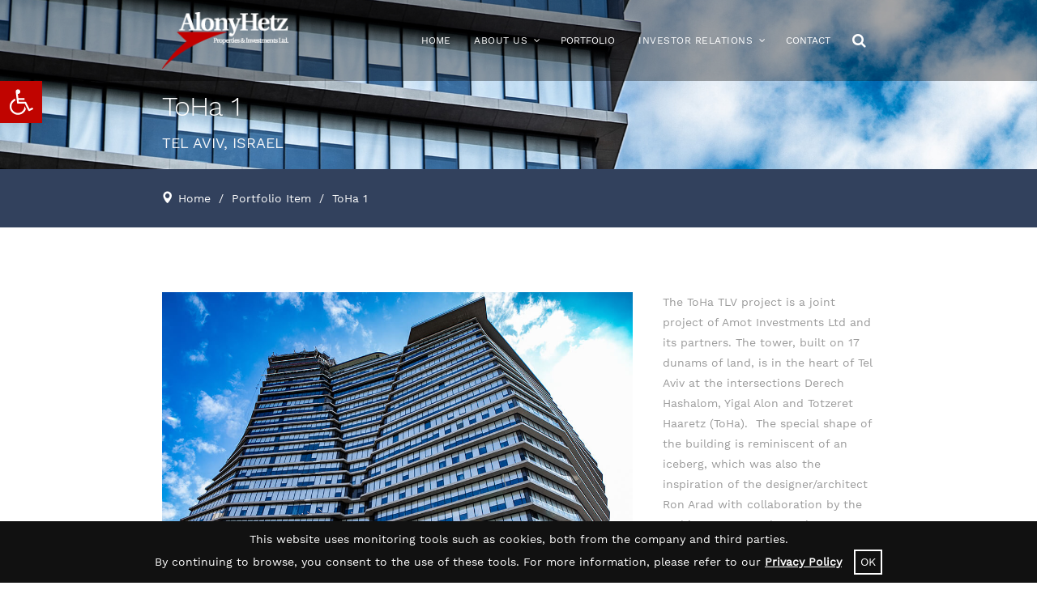

--- FILE ---
content_type: text/html; charset=UTF-8
request_url: https://www.alony-hetz.com/portfolio/toha-1/
body_size: 19241
content:
<!DOCTYPE html>

<!--[if lte IE 7]> <html class="ie7" dir="ltr" lang="en-US"> <![endif]-->  

<!--[if IE 8]>     <html class="ie8" dir="ltr" lang="en-US"> <![endif]-->  

<!--[if IE 9]>     <html class="ie9" dir="ltr" lang="en-US"> <![endif]-->  

<!--[if !IE]><!--> <html dir="ltr" lang="en-US">             <!--<![endif]--> 



<head>



<!-- Meta Tags -->

<!--[if ie]><meta content='IE=edge' http-equiv='X-UA-Compatible'/><![endif]-->

<meta http-equiv="Content-Type" content="text/html; charset=UTF-8" />

<meta name="viewport" content="width=device-width, initial-scale=1.0, maximum-scale=1.0, user-scalable=no" /> 

<meta name="HandheldFriendly" content="true" /> 

<meta name="revisit-after" content="7 DAYS">

<meta name="robots" content="All">

<!-- js for bc -->


<!--favicicon-->


<link rel="shortcut icon" href="https://www.alony-hetz.com/wp-content/uploads/2016/09/favicon.ico" />



<!--Website Title-->


<title>ToHa 1 | Alony-hetz</title>

		<!-- All in One SEO 4.4.0.1 - aioseo.com -->
		<meta name="description" content="ToHa is a joint project of Amot Investments Ltd. (50%) its Partners. The first project phase was completed in 2018" />
		<meta name="robots" content="max-snippet:-1, max-image-preview:large, max-video-preview:-1" />
		<meta name="keywords" content="toha 1" />
		<link rel="canonical" href="https://www.alony-hetz.com/portfolio/toha-1/" />
		<meta name="generator" content="All in One SEO (AIOSEO) 4.4.0.1" />
		<script type="application/ld+json" class="aioseo-schema">
			{"@context":"https:\/\/schema.org","@graph":[{"@type":"BreadcrumbList","@id":"https:\/\/www.alony-hetz.com\/portfolio\/toha-1\/#breadcrumblist","itemListElement":[{"@type":"ListItem","@id":"https:\/\/www.alony-hetz.com\/#listItem","position":1,"item":{"@type":"WebPage","@id":"https:\/\/www.alony-hetz.com\/","name":"Home","description":"Alony Hetz Properties & Investments Ltd. (TASE: ALHE) is one of Israel\u2019s largest real-estate investment holding companies. The Company focuses on holding commercial real estate in Israel and overseas","url":"https:\/\/www.alony-hetz.com\/"},"nextItem":"https:\/\/www.alony-hetz.com\/portfolio\/toha-1\/#listItem"},{"@type":"ListItem","@id":"https:\/\/www.alony-hetz.com\/portfolio\/toha-1\/#listItem","position":2,"item":{"@type":"WebPage","@id":"https:\/\/www.alony-hetz.com\/portfolio\/toha-1\/","name":"ToHa 1","description":"ToHa is a joint project of Amot Investments Ltd. (50%) its Partners. The first project phase was completed in 2018","url":"https:\/\/www.alony-hetz.com\/portfolio\/toha-1\/"},"previousItem":"https:\/\/www.alony-hetz.com\/#listItem"}]},{"@type":"Organization","@id":"https:\/\/www.alony-hetz.com\/#organization","name":"Alony-hetz","url":"https:\/\/www.alony-hetz.com\/"},{"@type":"Person","@id":"https:\/\/www.alony-hetz.com\/author\/alony_admin\/#author","url":"https:\/\/www.alony-hetz.com\/author\/alony_admin\/","name":"alony_admin","image":{"@type":"ImageObject","@id":"https:\/\/www.alony-hetz.com\/portfolio\/toha-1\/#authorImage","url":"https:\/\/secure.gravatar.com\/avatar\/748eb7638c78fc6c89b3fef922e43ed5?s=96&d=mm&r=g","width":96,"height":96,"caption":"alony_admin"}},{"@type":"WebPage","@id":"https:\/\/www.alony-hetz.com\/portfolio\/toha-1\/#webpage","url":"https:\/\/www.alony-hetz.com\/portfolio\/toha-1\/","name":"ToHa 1 | Alony-hetz","description":"ToHa is a joint project of Amot Investments Ltd. (50%) its Partners. The first project phase was completed in 2018","inLanguage":"en-US","isPartOf":{"@id":"https:\/\/www.alony-hetz.com\/#website"},"breadcrumb":{"@id":"https:\/\/www.alony-hetz.com\/portfolio\/toha-1\/#breadcrumblist"},"author":{"@id":"https:\/\/www.alony-hetz.com\/author\/alony_admin\/#author"},"creator":{"@id":"https:\/\/www.alony-hetz.com\/author\/alony_admin\/#author"},"image":{"@type":"ImageObject","url":"https:\/\/www.alony-hetz.com\/wp-content\/uploads\/2014\/03\/main-image.jpg","@id":"https:\/\/www.alony-hetz.com\/#mainImage","width":1000,"height":750},"primaryImageOfPage":{"@id":"https:\/\/www.alony-hetz.com\/portfolio\/toha-1\/#mainImage"},"datePublished":"2022-12-18T09:14:10+00:00","dateModified":"2023-11-30T08:05:46+00:00"},{"@type":"WebSite","@id":"https:\/\/www.alony-hetz.com\/#website","url":"https:\/\/www.alony-hetz.com\/","name":"Alony-hetz","description":"Properties and Investments | \u05d0\u05dc\u05d5\u05e0\u05d9 \u05d7\u05e5","inLanguage":"en-US","publisher":{"@id":"https:\/\/www.alony-hetz.com\/#organization"}}]}
		</script>
		<!-- All in One SEO -->

<link rel='dns-prefetch' href='//fonts.googleapis.com' />
<link rel='dns-prefetch' href='//s.w.org' />
<link rel="alternate" type="application/rss+xml" title="Alony-hetz &raquo; Feed" href="https://www.alony-hetz.com/feed/" />
<link rel="alternate" type="application/rss+xml" title="Alony-hetz &raquo; Comments Feed" href="https://www.alony-hetz.com/comments/feed/" />
		<script type="text/javascript">
			window._wpemojiSettings = {"baseUrl":"https:\/\/s.w.org\/images\/core\/emoji\/11.2.0\/72x72\/","ext":".png","svgUrl":"https:\/\/s.w.org\/images\/core\/emoji\/11.2.0\/svg\/","svgExt":".svg","source":{"concatemoji":"https:\/\/www.alony-hetz.com\/wp-includes\/js\/wp-emoji-release.min.js?ver=5.1.19"}};
			!function(e,a,t){var n,r,o,i=a.createElement("canvas"),p=i.getContext&&i.getContext("2d");function s(e,t){var a=String.fromCharCode;p.clearRect(0,0,i.width,i.height),p.fillText(a.apply(this,e),0,0);e=i.toDataURL();return p.clearRect(0,0,i.width,i.height),p.fillText(a.apply(this,t),0,0),e===i.toDataURL()}function c(e){var t=a.createElement("script");t.src=e,t.defer=t.type="text/javascript",a.getElementsByTagName("head")[0].appendChild(t)}for(o=Array("flag","emoji"),t.supports={everything:!0,everythingExceptFlag:!0},r=0;r<o.length;r++)t.supports[o[r]]=function(e){if(!p||!p.fillText)return!1;switch(p.textBaseline="top",p.font="600 32px Arial",e){case"flag":return s([55356,56826,55356,56819],[55356,56826,8203,55356,56819])?!1:!s([55356,57332,56128,56423,56128,56418,56128,56421,56128,56430,56128,56423,56128,56447],[55356,57332,8203,56128,56423,8203,56128,56418,8203,56128,56421,8203,56128,56430,8203,56128,56423,8203,56128,56447]);case"emoji":return!s([55358,56760,9792,65039],[55358,56760,8203,9792,65039])}return!1}(o[r]),t.supports.everything=t.supports.everything&&t.supports[o[r]],"flag"!==o[r]&&(t.supports.everythingExceptFlag=t.supports.everythingExceptFlag&&t.supports[o[r]]);t.supports.everythingExceptFlag=t.supports.everythingExceptFlag&&!t.supports.flag,t.DOMReady=!1,t.readyCallback=function(){t.DOMReady=!0},t.supports.everything||(n=function(){t.readyCallback()},a.addEventListener?(a.addEventListener("DOMContentLoaded",n,!1),e.addEventListener("load",n,!1)):(e.attachEvent("onload",n),a.attachEvent("onreadystatechange",function(){"complete"===a.readyState&&t.readyCallback()})),(n=t.source||{}).concatemoji?c(n.concatemoji):n.wpemoji&&n.twemoji&&(c(n.twemoji),c(n.wpemoji)))}(window,document,window._wpemojiSettings);
		</script>
		<style type="text/css">
img.wp-smiley,
img.emoji {
	display: inline !important;
	border: none !important;
	box-shadow: none !important;
	height: 1em !important;
	width: 1em !important;
	margin: 0 .07em !important;
	vertical-align: -0.1em !important;
	background: none !important;
	padding: 0 !important;
}
</style>
	<link rel='stylesheet' id='themeone-shortcodes-css'  href='https://www.alony-hetz.com/wp-content/plugins/themeone-shortcodes/shortcodes/css/shortcodes.css?ver=5.1.19' type='text/css' media='all' />
<link rel='stylesheet' id='linecons-css'  href='https://www.alony-hetz.com/wp-content/plugins/themeone-shortcodes/shortcodes/css/linecons.css?ver=5.1.19' type='text/css' media='all' />
<link rel='stylesheet' id='font-awesome-css'  href='https://www.alony-hetz.com/wp-content/plugins/themeone-shortcodes/shortcodes/css/font-awesome.min.css?ver=5.1.19' type='text/css' media='all' />
<!--[if lte IE 7]>
<link rel='stylesheet' id='font-awesome-ie7-css'  href='https://www.alony-hetz.com/wp-content/plugins/themeone-shortcodes/shortcodes/css/font-awesome-ie7.min.css?ver=5.1.19' type='text/css' media='all' />
<![endif]-->
<link rel='stylesheet' id='steadysets-css'  href='https://www.alony-hetz.com/wp-content/plugins/themeone-shortcodes/shortcodes/css/steadysets.css?ver=5.1.19' type='text/css' media='all' />
<link rel='stylesheet' id='mediaelementplayer-css'  href='https://www.alony-hetz.com/wp-content/plugins/themeone-shortcodes/shortcodes/css/mediaelementplayer.css?ver=5.1.19' type='text/css' media='all' />
<link rel='stylesheet' id='pixelicons-css'  href='https://www.alony-hetz.com/wp-content/plugins/themeone-shortcodes/shortcodes/css/pixelicons.css?ver=5.1.19' type='text/css' media='all' />
<link rel='stylesheet' id='bootstrap-css'  href='https://www.alony-hetz.com/wp-content/plugins/easy-bootstrap-shortcode-pro/assets/styles/bootstrap.min.css?ver=5.1.19' type='text/css' media='all' />
<link rel='stylesheet' id='jquery.prettyphoto-css'  href='https://www.alony-hetz.com/wp-content/plugins/wp-video-lightbox/css/prettyPhoto.css?ver=5.1.19' type='text/css' media='all' />
<link rel='stylesheet' id='video-lightbox-css'  href='https://www.alony-hetz.com/wp-content/plugins/wp-video-lightbox/wp-video-lightbox.css?ver=5.1.19' type='text/css' media='all' />
<link rel='stylesheet' id='wp-block-library-css'  href='https://www.alony-hetz.com/wp-includes/css/dist/block-library/style.min.css?ver=5.1.19' type='text/css' media='all' />
<link rel='stylesheet' id='contact-form-7-css'  href='https://www.alony-hetz.com/wp-content/plugins/contact-form-7/includes/css/styles.css?ver=5.1.1' type='text/css' media='all' />
<link rel='stylesheet' id='rs-plugin-settings-css'  href='https://www.alony-hetz.com/wp-content/plugins/revslider/public/assets/css/settings.css?ver=5.2.5.4' type='text/css' media='all' />
<style id='rs-plugin-settings-inline-css' type='text/css'>
#rs-demo-id {}
</style>
<link rel='stylesheet' id='js_composer_front-css'  href='https://www.alony-hetz.com/wp-content/plugins/js_composer/assets/css/js_composer.min.css?ver=4.12' type='text/css' media='all' />
<link rel='stylesheet' id='theme-name-parent-style-css'  href='https://www.alony-hetz.com/wp-content/themes/mobius/style.css?ver=2.6.7' type='text/css' media='all' />
<link rel='stylesheet' id='main-styles-css'  href='https://www.alony-hetz.com/wp-content/themes/mobius-child/style.css?ver=5.1.19' type='text/css' media='all' />
<link rel='stylesheet' id='icomoon-css'  href='https://www.alony-hetz.com/wp-content/themes/mobius/css/icomoon.css?ver=5.1.19' type='text/css' media='all' />
<!--[if lte IE 8]>
<link rel='stylesheet' id='ie7-support-css'  href='https://www.alony-hetz.com/wp-content/themes/mobius/css/ie7support.css?ver=5.1.19' type='text/css' media='all' />
<![endif]-->
<link rel='stylesheet' id='mobius-grid-css-css'  href='https://www.alony-hetz.com/wp-content/themes/mobius/includes/mobius-grid/mobius-grid.css?ver=5.1.19' type='text/css' media='all' />
<link rel='stylesheet' id='pojo-a11y-css'  href='https://www.alony-hetz.com/wp-content/plugins/pojo-accessibility/assets/css/style.min.css?ver=1.0.0' type='text/css' media='all' />
<link rel='stylesheet' id='bootstrap-frontend-css'  href='https://www.alony-hetz.com/wp-content/plugins/easy-bootstrap-shortcode-pro/assets/styles/ebs-frontend.css?ver=5.1.19' type='text/css' media='all' />
<link rel='stylesheet' id='bootstrap-pricingtable-css'  href='https://www.alony-hetz.com/wp-content/plugins/easy-bootstrap-shortcode-pro/assets/styles/bootstrap_pricingtable.css?ver=5.1.19' type='text/css' media='all' />
<link rel='stylesheet' id='ebs_animation_css-css'  href='https://www.alony-hetz.com/wp-content/plugins/easy-bootstrap-shortcode-pro/assets/styles/animate.css?ver=5.1.19' type='text/css' media='all' />
<link rel='stylesheet' id='bootstrap-fa-icon-css'  href='https://www.alony-hetz.com/wp-content/plugins/easy-bootstrap-shortcode-pro/assets/styles/font-awesome.min.css?ver=5.1.19' type='text/css' media='all' />
<link rel='stylesheet' id='ebs_dynamic_css-css'  href='https://www.alony-hetz.com/wp-content/plugins/easy-bootstrap-shortcode-pro/assets/styles/ebs_dynamic_css.php?ver=5.1.19' type='text/css' media='all' />
<link rel='stylesheet' id='redux-google-fonts-mobius-css'  href='https://fonts.googleapis.com/css?family=Open+Sans%3A400%2C700%7CSource+Sans+Pro%3A400%2C700%7CRaleway%3A400%2C500%2C600&#038;subset=latin&#038;ver=1758115911' type='text/css' media='all' />
<link rel='stylesheet' id='like-styles-css'  href='https://www.alony-hetz.com/wp-content/themes/mobius/includes/post-like/post-like.css?ver=5.1.19' type='text/css' media='all' />
<script type='text/javascript' src='https://www.alony-hetz.com/wp-content/plugins/themeone-shortcodes/shortcodes/js/modernizr.js?ver=2.7.1'></script>
<script type='text/javascript' src='https://www.alony-hetz.com/wp-includes/js/jquery/jquery.js?ver=1.12.4'></script>
<script type='text/javascript' src='https://www.alony-hetz.com/wp-includes/js/jquery/jquery-migrate.min.js?ver=1.4.1'></script>
<script type='text/javascript'>
var mejsL10n = {"language":"en","strings":{"mejs.install-flash":"You are using a browser that does not have Flash player enabled or installed. Please turn on your Flash player plugin or download the latest version from https:\/\/get.adobe.com\/flashplayer\/","mejs.fullscreen-off":"Turn off Fullscreen","mejs.fullscreen-on":"Go Fullscreen","mejs.download-video":"Download Video","mejs.fullscreen":"Fullscreen","mejs.time-jump-forward":["Jump forward 1 second","Jump forward %1 seconds"],"mejs.loop":"Toggle Loop","mejs.play":"Play","mejs.pause":"Pause","mejs.close":"Close","mejs.time-slider":"Time Slider","mejs.time-help-text":"Use Left\/Right Arrow keys to advance one second, Up\/Down arrows to advance ten seconds.","mejs.time-skip-back":["Skip back 1 second","Skip back %1 seconds"],"mejs.captions-subtitles":"Captions\/Subtitles","mejs.captions-chapters":"Chapters","mejs.none":"None","mejs.mute-toggle":"Mute Toggle","mejs.volume-help-text":"Use Up\/Down Arrow keys to increase or decrease volume.","mejs.unmute":"Unmute","mejs.mute":"Mute","mejs.volume-slider":"Volume Slider","mejs.video-player":"Video Player","mejs.audio-player":"Audio Player","mejs.ad-skip":"Skip ad","mejs.ad-skip-info":["Skip in 1 second","Skip in %1 seconds"],"mejs.source-chooser":"Source Chooser","mejs.stop":"Stop","mejs.speed-rate":"Speed Rate","mejs.live-broadcast":"Live Broadcast","mejs.afrikaans":"Afrikaans","mejs.albanian":"Albanian","mejs.arabic":"Arabic","mejs.belarusian":"Belarusian","mejs.bulgarian":"Bulgarian","mejs.catalan":"Catalan","mejs.chinese":"Chinese","mejs.chinese-simplified":"Chinese (Simplified)","mejs.chinese-traditional":"Chinese (Traditional)","mejs.croatian":"Croatian","mejs.czech":"Czech","mejs.danish":"Danish","mejs.dutch":"Dutch","mejs.english":"English","mejs.estonian":"Estonian","mejs.filipino":"Filipino","mejs.finnish":"Finnish","mejs.french":"French","mejs.galician":"Galician","mejs.german":"German","mejs.greek":"Greek","mejs.haitian-creole":"Haitian Creole","mejs.hebrew":"Hebrew","mejs.hindi":"Hindi","mejs.hungarian":"Hungarian","mejs.icelandic":"Icelandic","mejs.indonesian":"Indonesian","mejs.irish":"Irish","mejs.italian":"Italian","mejs.japanese":"Japanese","mejs.korean":"Korean","mejs.latvian":"Latvian","mejs.lithuanian":"Lithuanian","mejs.macedonian":"Macedonian","mejs.malay":"Malay","mejs.maltese":"Maltese","mejs.norwegian":"Norwegian","mejs.persian":"Persian","mejs.polish":"Polish","mejs.portuguese":"Portuguese","mejs.romanian":"Romanian","mejs.russian":"Russian","mejs.serbian":"Serbian","mejs.slovak":"Slovak","mejs.slovenian":"Slovenian","mejs.spanish":"Spanish","mejs.swahili":"Swahili","mejs.swedish":"Swedish","mejs.tagalog":"Tagalog","mejs.thai":"Thai","mejs.turkish":"Turkish","mejs.ukrainian":"Ukrainian","mejs.vietnamese":"Vietnamese","mejs.welsh":"Welsh","mejs.yiddish":"Yiddish"}};
</script>
<script type='text/javascript' src='https://www.alony-hetz.com/wp-includes/js/mediaelement/mediaelement-and-player.min.js?ver=4.2.6-78496d1'></script>
<script type='text/javascript' src='https://www.alony-hetz.com/wp-includes/js/mediaelement/mediaelement-migrate.min.js?ver=5.1.19'></script>
<script type='text/javascript'>
/* <![CDATA[ */
var _wpmejsSettings = {"pluginPath":"\/wp-includes\/js\/mediaelement\/","classPrefix":"mejs-","stretching":"responsive"};
/* ]]> */
</script>
<script type='text/javascript' src='https://www.alony-hetz.com/wp-content/plugins/themeone-shortcodes/shortcodes/js/youtube.js?ver=1'></script>
<script type='text/javascript' src='https://www.alony-hetz.com/wp-content/plugins/easy-bootstrap-shortcode-pro/assets/js/bootstrap.min.js?ver=5.1.19'></script>
<script type='text/javascript' src='https://www.alony-hetz.com/wp-content/plugins/wp-video-lightbox/js/jquery.prettyPhoto.min.js?ver=3.1.6'></script>
<script type='text/javascript'>
/* <![CDATA[ */
var vlpp_vars = {"prettyPhoto_rel":"wp-video-lightbox","animation_speed":"fast","slideshow":"5000","autoplay_slideshow":"false","opacity":"0.80","show_title":"true","allow_resize":"true","allow_expand":"true","default_width":"640","default_height":"480","counter_separator_label":"\/","theme":"pp_default","horizontal_padding":"20","hideflash":"false","wmode":"opaque","autoplay":"false","modal":"false","deeplinking":"false","overlay_gallery":"true","overlay_gallery_max":"30","keyboard_shortcuts":"true","ie6_fallback":"true"};
/* ]]> */
</script>
<script type='text/javascript' src='https://www.alony-hetz.com/wp-content/plugins/wp-video-lightbox/js/video-lightbox.js?ver=3.1.6'></script>
<script type='text/javascript' src='https://www.alony-hetz.com/wp-content/plugins/revslider/public/assets/js/jquery.themepunch.tools.min.js?ver=5.2.5.4'></script>
<script type='text/javascript' src='https://www.alony-hetz.com/wp-content/plugins/revslider/public/assets/js/jquery.themepunch.revolution.min.js?ver=5.2.5.4'></script>
<script type='text/javascript' src='https://www.alony-hetz.com/wp-content/plugins/easy-bootstrap-shortcode-pro/assets/js/tabdrop.js?ver=5.1.19'></script>
<script type='text/javascript' src='https://www.alony-hetz.com/wp-content/plugins/easy-bootstrap-shortcode-pro/assets/js/jquery.endpage-box.min.js?ver=5.1.19'></script>
<link rel='https://api.w.org/' href='https://www.alony-hetz.com/wp-json/' />
<link rel="EditURI" type="application/rsd+xml" title="RSD" href="https://www.alony-hetz.com/xmlrpc.php?rsd" />
<link rel="wlwmanifest" type="application/wlwmanifest+xml" href="https://www.alony-hetz.com/wp-includes/wlwmanifest.xml" /> 
<link rel='prev' title='THE WILSON' href='https://www.alony-hetz.com/portfolio/the-wilson/' />
<link rel='next' title='SIGNAL HOUSE' href='https://www.alony-hetz.com/portfolio/signal-house/' />
<meta name="generator" content="WordPress 5.1.19" />
<link rel='shortlink' href='https://www.alony-hetz.com/?p=4635' />
<link rel="alternate" type="application/json+oembed" href="https://www.alony-hetz.com/wp-json/oembed/1.0/embed?url=https%3A%2F%2Fwww.alony-hetz.com%2Fportfolio%2Ftoha-1%2F" />
<link rel="alternate" type="text/xml+oembed" href="https://www.alony-hetz.com/wp-json/oembed/1.0/embed?url=https%3A%2F%2Fwww.alony-hetz.com%2Fportfolio%2Ftoha-1%2F&#038;format=xml" />
        <script type="text/javascript">
            var ebs_container_class ='';

        </script>
    <!-- Google tag (gtag.js) -->
<script async src="https://www.googletagmanager.com/gtag/js?id=G-4ECCV4C18M"></script>
<script>
  window.dataLayer = window.dataLayer || [];
  function gtag(){dataLayer.push(arguments);}
  gtag('js', new Date());

  gtag('config', 'G-4ECCV4C18M');
</script><script>
            WP_VIDEO_LIGHTBOX_VERSION="1.8.8";
            WP_VID_LIGHTBOX_URL="https://www.alony-hetz.com/wp-content/plugins/wp-video-lightbox";
                        function wpvl_paramReplace(name, string, value) {
                // Find the param with regex
                // Grab the first character in the returned string (should be ? or &)
                // Replace our href string with our new value, passing on the name and delimeter

                var re = new RegExp("[\?&]" + name + "=([^&#]*)");
                var matches = re.exec(string);
                var newString;

                if (matches === null) {
                    // if there are no params, append the parameter
                    newString = string + '?' + name + '=' + value;
                } else {
                    var delimeter = matches[0].charAt(0);
                    newString = string.replace(re, delimeter + name + "=" + value);
                }
                return newString;
            }
            </script><style type="text/css">.hpGridTest .to-grid-scroll .vertical{
    background: #32415d;
}
.dark h2 a {
   color: #fff !important;
}
.meta-excerpt {
    color: #fff !important;
}
#copyright {
	 text-align: center;
	 cursor: default;
}
.horizontal * {
    cursor: default;
}
.footer_san_link {
    color:#EBEBEB;
}
.footer_san_link :hover {
    color:#EBEBEB;
}
.numberss {
    border-right: 1px solid;
    border-color: inherit;
}
/*---------------------TEST--------------------------*/
#page_navigation a{
	padding:3px;
	border:1px solid gray;
	margin:2px;
	color:black;
	text-decoration:none
}
.active_page{
	background:darkblue;
	color:white !important;
}
.footer_link_spec {color:#fff!important;}
.footer_link_spec:hover {color:#fff!important;}

/*---------------------2025--------------------------*/
@media (min-width: 999px) {
  #graph2 {
    display: flex;
    justify-content: center;
    align-items: center;
    margin: 0 auto;
    width: fit-content;
  }
}</style><style type="text/css">
		.to-lb-overlay,
		#search-overlay {
			background: #ffffff;
		}
		.website-logo img {
			min-height: 70%;
			max-height: 70%;
		}
		@media screen and (max-width: 480px) {	
		.website-logo img {
			min-height: 56%;
			max-height: 56%;
		}
		}
		#single-post-section article a,
		#single-portfolio-section article a {
			color: #d41e42;
		}
		#single-post-section article a:hover,
		#single-portfolio-section article a:hover {
			color: initial !important;
		}
		
		.headerColor {
			background: #ffffff;
			color: #646464;
		}
		#header .cart-counter *,
		#header .wishlist-link *,
		#header-container input.search,
		.search-close .fa-times {
			color: #646464;
		}
		.headerColor2 {
			background: #646464;
			color: #ffffff;
		}
		.header-mobile .sliding-sidebar-open,
		.search-button.no-nav {
			color: #646464;
		}
		.trans.dark .sliding-menu-open *,
		.trans.dark .sliding-sidebar-open * {
			fill: #999999;
		}
		.trans.light .sliding-menu-open *,
		.trans.light .sliding-sidebar-open * {
			fill: #e8e8e8;
		}
		
		#to-slider {
			background: #565656;
		}
		/*#footer-bottom,
		#footer-bottom #copyright,
		#footer-bottom #footer-social a {
			color: #EBEBEB;
		}*/
		
		
		.sidebarColor {
			background: #ffffff;
		}
		
		#sliding-menu {
			background: #ffffff;
		}
		#sliding-menu-overlay {
			background: ;
			opacity: 0.00;
		}
		#left-nav {
			background: #F5F6FA;
		}
		#sliding-menu.dark #left-nav > ul > li > a,
		#sliding-menu.dark #left-nav li:hover > a,
		#sliding-menu.dark #left-nav li:hover > a i,
		#sliding-menu.dark #left-menu-shop li a,
		#sliding-menu.dark #left-nav li.back-sub-menu span,
		#sliding-menu.dark #left-nav li.back-sub-menu i,
		#sliding-menu.dark #left-nav .left-cart-counter:hover *,
		#sliding-menu.dark #left-nav .to-wishlist-counter:hover * {
			color: #59585b;
		}
		#sliding-menu.light #left-nav > ul > li > a,
		#sliding-menu.light #left-nav li:hover > a,
		#sliding-menu.light #left-nav li:hover > a i,
		#sliding-menu.light #left-menu-shop li a,
		#sliding-menu.light #left-nav li.back-sub-menu span,
		#sliding-menu.light #left-nav li.back-sub-menu i,
		#sliding-menu.light #left-nav .left-cart-counter:hover *,
		#sliding-menu.light #left-nav .to-wishlist-counter:hover * {
			color: #ffffff;
		}
		.sliding-menu-open *,
		.sliding-sidebar-open * {
			fill: #646464;
		}
		#left-nav ul li:before {
			background: #dddddd;
		}
		#left-nav ul li.current-menu-item:before ,
		#left-nav ul li.current_page_ancestor:before {
			background: #d41e42;
		}
		
		
		body.dark, .dark p, .dark div, .dark a,
		#header .buttons a,
		#header .quantity {
			color: #999999;
		}
		.dark h1, .dark h2, .dark h3 , .dark h4, .dark h5, .dark h6,
		.dark h1 a, .dark h2 a, .dark h3 a, .dark h4 a, .dark h5 a, .dark h6 a,
		.dark.to-slide .to-slide-content-inner *,
		.dark dt,
		.dark .post-title a,
		.dark .summary .posted_in,
		#header .widget_shopping_cart_content .cart_list a,
		.dark table.cart td.product-name a,
		.dark .woocommerce-tabs ul.tabs li,
		.dark .comment-list .comment-author,
		.dark .comment-list .comment-author a,
		.dark .to-pie-chart span,
		.dark .to-progress-bar-title strong,
		.dark .to-counter-number span,
		.dark .to-counter-number-desc,
		.dark .to-sc-twitter-icon,
		.dark li.active-tab {
			color: #59585b;
		}
		.dark .widget a {
			color: #59585b;
		}
		.dark .widget a:hover {
			color: #d41e42;
		}
		.dark.to-page-heading-img-true * {
			color: #59585b;
		}
		.dark .to-grid-filters-button svg * {
			fill: #999999;
		}
		
		.dark .post-info .post-date .date {
			color: #59585b;
		}
		.dark .post-info .post-date .month {
			color: #79787A;
		}
		.dark .post-info .post-date .year {
			color: #999999;
		}
		.dark .owl-page.active span,
		.dark .owl-page:hover span {
			background: #999999;
		}
		.dark .isotope-pages li.active,
		.dark .isotope-pages li:hover {
			background: #999999 !important;
		}body.light, .light p, .light div, .light a {
			color: #e8e8e8;
		}
		.light h1, .light h2, .light h3, .light h4, .light h5, .light h6,
		.light h1 a, .light h2 a, .light h3 a, .light h4 a, .light h5 a, .light h6 a,
		.light.to-slide .to-slide-content-inner *,
		.light dt,
		.light .post-title a,
		.light .summary .posted_in,
		.light table.cart td.product-name a,
		.light .woocommerce-tabs ul.tabs li,
		.light .comment-list .comment-author,
		.light .comment-list .comment-author a,
		.light .to-pie-chart span,
		.light .to-progress-bar-title strong,
		.light .to-counter-number span,
		.light .to-counter-number-desc,
		.light .to-sc-twitter-icon,
		.light li.active-tab {
			color: #ffffff;
		}
		.light .widget a {	
			color: #FCFCFC;
		}
		.light .widget a:hover {
			color: #d41e42;
		}
		.light.to-page-heading-img-true * {
			color: #fff;
		}
		.light .to-grid-filters-button svg * {
			fill: #e8e8e8;
		}
		
		.light .post-info .post-date .date {
			color: #ffffff;
		}
		.light .post-info .post-date .month {
			color: #F3F3F3;
		}
		.light .post-info .post-date .year {
			color: #e8e8e8;
		}
		.light .owl-page.active span,
		.light .owl-page:hover span {
			background: #e8e8e8;
		}
		.light .isotope-pages li.active,
		.light .isotope-pages li:hover {
			background: #e8e8e8 !important;
		}
		.light.to-page-heading .subtitle {
			color: #f3f5f8;
		}
		body,
		#body-overlay,
		#outer-container,
		#inner-container,
		.comment-list li,
		.comment-list li.comment > #respond {
			background: #ffffff;
		}
		
		#preloader,
		#header .widget_shopping_cart .cart_list li:hover,
		#to-crumbs-overlay,
		#to-author-bio-overlay,
		.to-grid-filter-overlay,
		code,
		.wp-caption,
		.to-team-carousel.circle .to-member-social li,
		.to-progress-bar-holder {
			background: #F5F6FA;
		}
		.grid-home-page .next-container {
			background: #F5F6FA !important;
		}
		
		.mejs-controls,
		.to-audio-player,
		#current-player-mini {
			background: #2B2D2F;
			color: #ffffff;
		}
		.to-item.blog .to-item-cat:hover {
			background: #2B2D2F !important;
			color: #ffffff !important;
		}
		.to-audio-player i,
		.to-audio-player span,
		.mejs-controls .mejs-playpause-button,
		.mejs-controls .mejs-button button,
		.mejs-controls .mejs-currenttime,
		.mejs-controls .mejs-duration {
			color: #ffffff !important;
		}
		
		.accentBg,
		.accentBgHover:hover,
		.mejs-time-current,
		.mejs-volume-current,
		.mejs-horizontal-volume-current,
		div.wpcf7-response-output,
		.woocommerce-info,
		.woocommerce-info *,
		.woocommerce .single_add_to_cart_button,
		.wishlist_table .add_to_cart,
		.woocommerce .woocommerce-message,
		.woocommerce .woocommerce-message a,
		.woocommerce .woocommerce-error,
		.woocommerce .woocommerce-error a,
		.woocommerce .product-wrap:hover .product_type_simple:hover,
		.woocommerce .product-wrap:hover .add_to_cart_button:hover,
		.woocommerce .widget_layered_nav_filters ul li a:hover,
		.woocommerce-page .widget_layered_nav_filters ul li a:hover,
		.widget_price_filter .ui-slider .ui-slider-range,
		#slider_per_page .ui-slider-range,
		select option:hover,
		.chosen-container ul.chosen-results li.highlighted,
		.active {
			background: #d41e42 !important;
			color: #ffffff !important;
		}
		::selection {
			background: #d41e42 !important;
			color: #ffffff !important;
		}
		::-moz-selection {
			background: #d41e42 !important;
			color: #ffffff !important;
		}
		.woocommerce .single_add_to_cart_button,
		.wishlist_table .add_to_cart {
			border-color: #d41e42 !important; 
		}
		.csstransforms .loading {
			border-left: 3px solid rgba(212,30,66,0.2);
			border-right: 3px solid rgba(212,30,66,0.2);
			border-bottom: 3px solid rgba(212,30,66,0.2);
			border-top: 3px solid #d41e42;
		}
		.csstransforms .next-container.load {
			border-top: 2px solid #d41e42;
		}
		.to-item.active {
			background: none !important;
		}
		
		.button:hover,
		input[type=submit]:hover,
		input[type="button"]:hover,
		input[type=submit]:hover,
		.header-pages li.active,
		#header .buttons a:hover,
		#header .total .amount,
		#header .widget_shopping_cart_content .cart_list a:hover,
		.grid-filter-title:hover, 
		.no-touch .isotopeFilters-title:hover, 
		.grid-home-page .next-container:hover,
		.to-grid-filter-title.actived,
		.to-item-overlay,
		.widget .tagcloud a:hover,
		.light .widget.widget_tag_cloud a:hover,
		.post-tags a:hover,
		.sliding-menu-open:hover > div,
		.widget.widget_tag_cloud a:hover,
		.comment-list .reply a:hover,
		.dark .comment-list .comment-author a:hover,
		input[type=submit]:hover, 
		button[type=submit]:hover,
		.to-page-nav li.active a,
		.to-page-nav li a:hover,
		.page-numbers .current,
		.page-numbers a:hover,
		.accentColor,
		.accentColorHover:hover,
		a.accentColor,
		a:not(.to-button):hover,
		.required,
		input[type=checkbox]:checked:before,
		input[type=radio]:checked:before,
		#header-container.trans.light .search-button:hover .fa-search,
		#header-container.trans.dark .search-button:hover .fa-search,
		.widget.widget_rss cite,
		.widget.widget_calendar #today,
		.required,
		.wpcf7-form .wpcf7-not-valid-tip,
		#comment-status,
		.comment-awaiting-moderation,
		.comment-list .comment-meta a:hover,
		#cancel-comment-reply-link:hover,
		#to-crumbs a:hover,
		#portfolio-all-items:hover i,
		.to-item-meta a:hover *,
		.to-excerpt-more:hover,
		.to-search-item-content h4 a:hover,
		.to-testimonial .to-testimonial-autor-desc,
		.to-team-carousel .to-member-social li a,
		.to-quote .fa-quote-left,
		.post-like:hover i,
		.post-like.liked,
		.post-like.liked i,
		.dark .post-like.liked,
		.dark .widget a.post-like.no-liked:hover i,
		.post-like .icon-to-x,
		.ui-menu-item:hover .title,
		.grid-home-page .to-grid-filter-title:hover,
		.blog-page .to-grid-filter-title:hover,
		.portfolio-page .to-grid-filter-title:hover,
		.no-touch .to-item.blog h2:hover,
		.no-touch .to-item.blog .to-item-author:hover,
		.no-touch .to-item.blog .to-item-comments:hover,
		.to-masonry .to-item.tall .to-excerpt-masonry:hover,
		.to-item-title-hover,
		.to-item-dot:before,
		.to-item-dot .before,
		.single-product-summary .amount,
		#comment-status p,
		.widget .total .amount,
		.woocommerce ul.products li.product h3:hover,
		a.woocommerce-review-link,
		a.woocommerce-review-link .count,
		.woocommerce ul.products li.product .price .amount, 
		.woocommerce-page ul.products li.product .price .amount,
		.woocommerce div.product .stock,
		.woocommerce-page div.product .stock,
		tbody .cart_item .product-name,
		.order-total .amount,
		.lost_password a,
		.posted_in a,
		.post-cat-holder a,
		.post-tag-holder a,
		.actived {
			color:  #d41e42;
		}
		.to-item.blog.quote.center h2:hover,
		.to-item.blog.link.center h2:hover,
		.woocommerce-tabs .tabs li.active,
		.woocommerce-tabs .tabs li:hover,
		.no-menu-assigned:hover,
		#current-player.close .mejs-playpause-button:hover,
		.tweet-link-color,
		.stars .active,
		.featured .to-ptable-header h5 {
			color:  #d41e42 !important;
		}
		.to-search-item .to-excerpt-more:hover {
			color:  #d41e42 !important;
		}
		.sliding-menu-open:hover *,
		.sliding-sidebar-open:hover *,
		#left-menu-button:hover * {
			fill:  #d41e42 !important; 
		}
		#call-to-action:hover *,
		#left-menu-button:hover * {
			color: #ffffff !important;
		}
		
		.grid-home-page .to-grid-filter-title:hover,
		.blog-page .to-grid-filter-title:hover,
		.portfolio-page .to-grid-filter-title:hover {
			color:  #d41e42 !important;
		}
		.to-item .to-item-overlay,
		.to-item.blog .to-item-wrapper,
		.to-item.blog .to-item-social {
			background: #ffffff;
		}
		
		.to-item.blog .to-item-content h2 {
			color: #59585b;
		}
		.to-item .excerpt,
		.to-item .to-item-social,
		.to-item.portfolio:not(.portstyle2) .to-item-cats {
			color: #999999;
		}
		.to-item.blog .to-item-cat {
			background: #d41e42;
		}
		.to-item.blog.center:not(.portstyle2) .to-item-information,
		.to-item.blog.center:not(.portstyle2) .to-item-information a {
			color: #e4e4e4;
		}
		.to-item.portfolio:not(.portstyle2) .to-item-wrapper,
		.to-item.portfolio:not(.portstyle2) h2,
		.to-item.portfolio:not(.portstyle2) h2 a {
			color: #59585b;
		}
		.to-item.center:not(.portstyle2) .to-item-content,	
		.to-item.blog.center h2 a {
			color: #ffffff !important;
		}
		.to-item.blog.quote.center h2,
		.to-item.blog.link.center h2 {
			color: #59585b !important;
		}
		.to-item.portfolio h2:hover,
		.to-item.portfolio a:hover {
			color: #d41e42 !important;
		}
		.to-item .to-item-lightbox-link,
		.to-item .to-item-lightbox-link i,
		.to-item .to-item-content-link,
		.to-item .to-item-content-link i,
		.to-item .to-item-audio-link,
		.to-item .to-item-audio-link i {
			color: #999999;
		}
		.to-item.portfolio .to-item-lightbox-link:hover,
		.to-item.portfolio .to-item-lightbox-link:hover i,
		.to-item.portfolio .to-item-content-link:hover,
		.to-item.portfolio .to-item-content-link:hover i,
		.to-item.portfolio .to-item-audio-link:hover,
		.to-item.portfolio .to-item-audio-link:hover i {
			color: #d41e42;
		}
		.to-item.blog.quote .to-item-content,
		.to-item.blog.link .to-item-content {
			background: #ffffff;
		}
		.blog-grid-fullwidth .to-item.blog.quote .to-item-content,
		.blog-grid-fullwidth .to-item.blog.link .to-item-content,
		.grid-home-page .to-item.blog.quote .to-item-content,
		.grid-home-page .to-item.blog.link .to-item-content {
			background: #f3f5f8;
		}
		
		.ui-autocomplete {
			background: #191919 !important;
		}
		.ui-menu, 
		.ui-menu .ui-menu-item,
		.image-autocomplete {
			background: rgba(31,31,31,0.95); 
			color: #EBEBEB;
		}
		.ui-menu-item .desc {
			color: #C1C1C1;
		}
		.ui-menu-item .ui-corner-all:hover,
		.ui-menu-item .ui-corner-all.ui-state-focus {
			background: rgba(0,0,0,.25) !important;
		}
		.ui-menu-item .fa-pencil {
			background: rgba(0,0,0,0.15);
		}
		
		#header-container.trans.light #top-nav > ul > li,
		#header-container.trans.light .sliding-sidebar-open,
		#header-container.trans.light .search-button .fa-search,
		#header.trans.light .to-wishlist-counter i,
		#header.trans.light .to-wishlist-counter span,
		#header.trans.light .cart-counter i,
		#header.trans.light .cart-counter span {
			color: #ffffff;
		}
		#header-container.trans.light .sliding-menu-open *,
		#header-container.trans.light .sliding-sidebar-open * {
			fill: #ffffff;
		}
		#header-container.trans.dark #top-nav > ul > li,
		#header-container.trans.dark .sliding-sidebar-open,
		#header-container.trans.dark .search-button .fa-search,
		#header.trans.dark .to-wishlist-counter i,
		#header.trans.dark .to-wishlist-counter span,
		#header.trans.dark .cart-counter i,
		#header.trans.dark .cart-counter span {
			color: #313131;
		}
		#header-container.trans.dark .sliding-menu-open *,
		#header-container.trans.dark .sliding-sidebar-open * {
			fill: #313131;
		}
		#header .widget_shopping_cart,
		.woocommerce .cart-notification,
		#header .wishlist-notification,
		#header .cart-notification,
		#top-nav .sub-menu {
			background: #ffffff;
			color: #999999;
		}
		#top-nav > ul > .megamenu > .sub-menu > li > a,
		#top-nav .sub-menu li:hover > a {
			color: #59585b;
		}
		#top-nav ul ul .current-menu-item > a,
		#top-nav > ul > .megamenu > .sub-menu > li:hover > a,
		#top-nav > ul > .megamenu > .sub-menu > li.current-menu-item:hover > a  {
			color: #d41e42 !important;
		}
		#top-nav > ul > .megamenu > .sub-menu > li.current-menu-item > a {
			color: inherit !important;
		}
		#top-nav > ul > li > a.hover {
			border-color: #d41e42;
		}
		
		.dark *,
		.dark table tbody tr td:first-child,
		.dark .widget.widget_pages li a,
		.dark .widget.widget_nav_menu li a {
			border-color: #dddddd;
		}
		.light *,
		.light table tbody tr td:first-child,
		.light .widget.widget_pages li a,
		.light .widget.widget_nav_menu li a {
			border-color: #dddddd;
		}
		.comment-list .parent:after,
		.comment-list .children:before,
		.comment-list .children:after {
			border-color: #f3f5f8;
		}
		
		#sliding-sidebar .widget .no-post-like-image {
			background-color: #D4D4D4 !important;
		}
		.button,
		input[type="button"],
		input[type=submit],
		.header-pages li, 
		.grid-filter-title, 
		.no-touch .isotopeFilters-title, 
		.grid-home-page .next-container,
		.to-grid-filter-title,
		.to-item-overlay,
		.widget .tagcloud a,
		.light .widget.widget_tag_cloud a,
		.post-tags a,
		.sliding-menu-open:hover > div,
		.widget.widget_tag_cloud a,
		.comment-list .reply a,
		input[type=submit], 
		button[type=submit],
		.to-page-nav li a,
		.to-page-nav li a {
			color: inherit;
		}
		
		
		.light .to-icon.full-bg {
			background: #3A3A3A;
		}
		.dark .to-icon.full-bg {
			background: #FCFCFC;
		}
				
		.woocommerce ul.products li.product h3:hover,
		.woocommerce .product-desc-inner .button,
		.woocommerce .product-desc-inner .button:hover {
			color: #59585b !important;
		}
		</style>		<style type="text/css">.recentcomments a{display:inline !important;padding:0 !important;margin:0 !important;}</style>
		<meta name="generator" content="Powered by Visual Composer - drag and drop page builder for WordPress."/>
<!--[if lte IE 9]><link rel="stylesheet" type="text/css" href="https://www.alony-hetz.com/wp-content/plugins/js_composer/assets/css/vc_lte_ie9.min.css" media="screen"><![endif]--><!--[if IE  8]><link rel="stylesheet" type="text/css" href="https://www.alony-hetz.com/wp-content/plugins/js_composer/assets/css/vc-ie8.min.css" media="screen"><![endif]--><style type="text/css">
#pojo-a11y-toolbar .pojo-a11y-toolbar-toggle a{ background-color: #c00400;	color: #ffffff;}
#pojo-a11y-toolbar .pojo-a11y-toolbar-overlay, #pojo-a11y-toolbar .pojo-a11y-toolbar-overlay ul.pojo-a11y-toolbar-items.pojo-a11y-links{ border-color: #c00400;}
body.pojo-a11y-focusable a:focus{ outline-style: solid !important;	outline-width: 1px !important;	outline-color: #FF0000 !important;}
#pojo-a11y-toolbar{ top: 100px !important;}
#pojo-a11y-toolbar .pojo-a11y-toolbar-overlay{ background-color: #ffffff;}
#pojo-a11y-toolbar .pojo-a11y-toolbar-overlay ul.pojo-a11y-toolbar-items li.pojo-a11y-toolbar-item a, #pojo-a11y-toolbar .pojo-a11y-toolbar-overlay p.pojo-a11y-toolbar-title{ color: #333333;}
#pojo-a11y-toolbar .pojo-a11y-toolbar-overlay ul.pojo-a11y-toolbar-items li.pojo-a11y-toolbar-item a.active{ background-color: #c00400;	color: #ffffff;}
@media (max-width: 767px) { #pojo-a11y-toolbar { top: 50px !important; } }</style><meta name="generator" content="Powered by Slider Revolution 5.2.5.4 - responsive, Mobile-Friendly Slider Plugin for WordPress with comfortable drag and drop interface." />
		<style type="text/css" id="wp-custom-css">
			.cookie-message-en {
text-decoration: none;
}
.cookie-links {
	text-decoration: underline!important;
	color: white!important;
	font-weight: 700;
}
.cookie-links:hover {

	color: #d41e42!important;

}
.cookie-ok {
 color: white;
	background: transparent;
	border: 2px solid white!important;
transition: color .25s ease, background-color .25s ease, border-color .25s ease;
}

.cookie-ok:hover {
 color: #d41e42;
	background: transparent;
	border: 2px solid #d41e42!important;
}		</style>
		<style type="text/css" title="dynamic-css" class="options-output">body,p,#left-nav li a,#top-nav ul ul li a,.widget.widget_nav_menu li a{font-family:"Open Sans";font-weight:400;font-style:normal;font-size:14px;}#top-nav > ul > li > a{font-family:"Open Sans";font-weight:700;font-style:normal;font-size:12px;}h1, .to-page-heading .title, .single-title{font-family:"Source Sans Pro";line-height:45px;font-weight:400;font-style:normal;font-size:45px;}h2, .woocommerce div.product div.summary h1{font-family:Raleway;line-height:46px;font-weight:400;font-style:normal;font-size:34px;}h3, .woocommerce-tabs h2, .cart-collaterals h2{font-family:Raleway;line-height:28px;font-weight:500;font-style:normal;font-size:20px;}h4{font-family:Raleway;line-height:26px;font-weight:400;font-style:normal;font-size:18px;}h5{font-family:Raleway;line-height:22px;font-weight:500;font-style:normal;font-size:16px;}h6{font-family:Raleway;line-height:20px;font-weight:600;font-style:normal;font-size:14px;}.to-slide .to-slide-content-inner h1{font-family:"Source Sans Pro";line-height:60px;font-weight:700;font-style:normal;font-size:60px;}.to-item h2, .post-title{font-family:Raleway;font-weight:600;font-style:normal;}.to-page-nav li a, .woocommerce-pagination a, .woocommerce-pagination span, .dark .post-info .post-date .date, .to-counter-number,.to-step-number,.to-step-back,.to-pie-chart span,.to-progress-bar strong,.to-ptable .to-ptable-cost, .to-process .to-step-nb{font-family:"Source Sans Pro";font-weight:400;font-style:normal;}</style><noscript><style type="text/css"> .wpb_animate_when_almost_visible { opacity: 1; }</style></noscript><!--<script src="https://code.highcharts.com/highcharts.js"></script>-->
<script src="https://www.alony-hetz.com/wp-content/themes/mobius-child/js/highcharts.js"></script>
<script src="https://www.alony-hetz.com/wp-content/themes/mobius/js/ivan.js"></script>
</head>



<body class="portfolio-template-default single single-portfolio postid-4635 single-format-standard dark wpb-js-composer js-comp-ver-4.12 vc_responsive">



    <div id="wrapper-scroll">

        <div id="textarea-scroll"></div>

    </div>

	

    
    

    
   

	<div id="sliding-menu" class="dark" >	

    	<div id="sliding-menu-overlay"></div>

    	<div id="sliding-menu-inner">	

        	
        	<div id="sliding-menu-logo"><a href="https://www.alony-hetz.com"><img class="to-loader-logo" src="https://www.alony-hetz.com/wp-content/uploads/2016/07/alony_logo_preloader.png" alt=""/></a></div>

            
        	<nav id="left-nav">

                <ul class="left-menu">

                	<li id="menu-item-6136" class="menu-item menu-item-type-post_type menu-item-object-page menu-item-home menu-item-6136"><a href="https://www.alony-hetz.com/" class="menu-link-noparent">Home</a></li>
<li id="menu-item-3604" class="menu-item menu-item-type-post_type menu-item-object-page menu-item-has-children menu-item-3604"><a href="https://www.alony-hetz.com/about-alony-hetz/" class="menu-link-parent" data-depth="1">About Us<span class="arrow-indicator"><i class="fa icon-to-right-arrow-thin"></i></span></a>
<ul class="sub-menu">

<li class="back-sub-menu" data-depth="0"><i class='fa icon-to-left-arrow-thin'></i><span>Back</span></li>
	<li id="menu-item-3630" class="menu-item menu-item-type-post_type menu-item-object-page menu-item-3630"><a href="https://www.alony-hetz.com/about-alony-hetz/" class="menu-link-noparent">About Us</a></li>
	<li id="menu-item-3624" class="menu-item menu-item-type-post_type menu-item-object-page menu-item-3624"><a href="https://www.alony-hetz.com/group-structure/" class="menu-link-noparent">Group Structure</a></li>
	<li id="menu-item-3623" class="menu-item menu-item-type-post_type menu-item-object-page menu-item-3623"><a href="https://www.alony-hetz.com/our-executive-directors/" class="menu-link-noparent">Our Executives</a></li>
	<li id="menu-item-3989" class="menu-item menu-item-type-post_type menu-item-object-page menu-item-3989"><a href="https://www.alony-hetz.com/our-directors/" class="menu-link-noparent">Our Directors</a></li>
	<li id="menu-item-3622" class="menu-item menu-item-type-post_type menu-item-object-page menu-item-3622"><a href="https://www.alony-hetz.com/corporate-governance/" class="menu-link-noparent">Corporate Governance</a></li>
	<li id="menu-item-6102" class="menu-item menu-item-type-post_type menu-item-object-page menu-item-6102"><a href="https://www.alony-hetz.com/sustainability-corporate-responsibility/" class="menu-link-noparent">ESG</a></li>
</ul>
</li>
<li id="menu-item-3605" class="menu-item menu-item-type-post_type menu-item-object-page menu-item-3605"><a href="https://www.alony-hetz.com/portfolio-2/" class="menu-link-noparent">Portfolio</a></li>
<li id="menu-item-3606" class="menu-item menu-item-type-post_type menu-item-object-page menu-item-has-children menu-item-3606"><a href="https://www.alony-hetz.com/investors-relation/" class="menu-link-parent" data-depth="1">Investor Relations<span class="arrow-indicator"><i class="fa icon-to-right-arrow-thin"></i></span></a>
<ul class="sub-menu">

<li class="back-sub-menu" data-depth="0"><i class='fa icon-to-left-arrow-thin'></i><span>Back</span></li>
	<li id="menu-item-3631" class="menu-item menu-item-type-post_type menu-item-object-page menu-item-3631"><a href="https://www.alony-hetz.com/investors-relation/" class="menu-link-noparent">Share Holders</a></li>
	<li id="menu-item-3699" class="menu-item menu-item-type-post_type menu-item-object-page menu-item-3699"><a href="https://www.alony-hetz.com/dividend-distribution/" class="menu-link-noparent">Dividend Distribution</a></li>
	<li id="menu-item-4164" class="menu-item menu-item-type-post_type menu-item-object-page menu-item-4164"><a href="https://www.alony-hetz.com/financial-overview/" class="menu-link-noparent">Financial Overview</a></li>
	<li id="menu-item-4270" class="menu-item menu-item-type-post_type menu-item-object-page menu-item-4270"><a href="https://www.alony-hetz.com/annual-meeting/" class="menu-link-noparent">Annual &#038; General Meetings</a></li>
	<li id="menu-item-3820" class="menu-item menu-item-type-post_type menu-item-object-page menu-item-3820"><a href="https://www.alony-hetz.com/annual-report/" class="menu-link-noparent">Annual Report</a></li>
	<li id="menu-item-4154" class="menu-item menu-item-type-post_type menu-item-object-page menu-item-4154"><a href="https://www.alony-hetz.com/interim-report/" class="menu-link-noparent">Interim Report</a></li>
	<li id="menu-item-5278" class="menu-item menu-item-type-post_type menu-item-object-page menu-item-5278"><a href="https://www.alony-hetz.com/corporate-presentation/" class="menu-link-noparent">Corporate Presentation</a></li>
	<li id="menu-item-4936" class="menu-item menu-item-type-post_type menu-item-object-page menu-item-4936"><a href="https://www.alony-hetz.com/conference-call/" class="menu-link-noparent">Conference Call</a></li>
	<li id="menu-item-4066" class="menu-item menu-item-type-post_type menu-item-object-page menu-item-4066"><a href="https://www.alony-hetz.com/press-releases/" class="menu-link-noparent">Press Releases</a></li>
	<li id="menu-item-5646" class="menu-item menu-item-type-post_type menu-item-object-page menu-item-5646"><a href="https://www.alony-hetz.com/conference-meeting-2022/" class="menu-link-noparent">Investors Conference</a></li>
</ul>
</li>
<li id="menu-item-3607" class="menu-item menu-item-type-post_type menu-item-object-page menu-item-3607"><a href="https://www.alony-hetz.com/contact/" class="menu-link-noparent">Contact</a></li>

                </ul>

        	</nav>

            
			
            <div id="menu-widget">

            <div id="text-4" class="widget widget_text">			<div class="textwidget"></div>
		</div>
            </div>

			
        	<div id="overflow-player"></div>

        	<div id="current-player">

        		<div id="current-cover"></div>

        		<div id="current-player-overlay">

            		<div id="current-title"></div>

            		<div id="current-artist"></div>

            	</div>

                <i class="current-player-close icon-to-x accentColorHover"></i>

                <div id="current-player-mini">

                    <i class="current-player-open icon-to-right-arrow-thin accentColorHover"></i>

                </div>

                <audio class="menu-player">

                    <source type="audio/mp3" src="https://www.alony-hetz.com/wp-content/themes/mobius/audio/blank.mp3" />

                    <source type="audio/ogg" src="https://www.alony-hetz.com/wp-content/themes/mobius/audio/blank.ogg" />

                    <source type="audio/aac" src="https://www.alony-hetz.com/wp-content/themes/mobius/audio/blank.aac" />

                </audio>

			</div>

        </div>

	</div>

    

	
    

    <div id="body-overlay"></div>

    

    
    

    
    

    <header id="header" class="header-menu fixed clearfix" data-header-type="header-menu" data-header-rezise="true" data-header-height="70" data-header-max-height="100" data-menu-link="0">

            <div id="header-overlay-slider" style="opacity:0.35;"></div>

            <div id="header-overlay" class="headerColor"  style="opacity:0.90;"></div>

            <div id="header-container" style="height:100px;" class="section-container">

				<div class="sliding-menu-open">

					<svg xmlns="https://www.w3.org/2000/svg" xmlns:xlink="https://www.w3.org/1999/xlink" version="1.1" width="20" height="30">

						<rect x="1" y="9" width="18" height="2.5"></rect>

						<rect x="1" y="15" width="18" height="2.5"></rect>

						<rect x="1" y="21" width="18" height="2.5"></rect>

					</svg>

				</div> 

            	<div class="website-logo">

                	<a href="https://www.alony-hetz.com">

                   		
                			<img class="logo-dark" src="https://www.alony-hetz.com/wp-content/uploads/2016/07/alony_logo_preloader.png" alt=""/>

                        
                        
                        <img class="logo-light" src="https://www.alony-hetz.com/wp-content/uploads/2016/07/logo_alony.png" alt=""/>

                        
					</a>

                </div>

				<nav id="top-nav" class="headerColor">

                    <ul class="top-menu">

						<li class="menu-item menu-item-type-post_type menu-item-object-page menu-item-home menu-item-6136"><a href="https://www.alony-hetz.com/"><span>Home</span></a></li>
<li class="menu-item menu-item-type-post_type menu-item-object-page menu-item-has-children menu-item-3604"><a href="https://www.alony-hetz.com/about-alony-hetz/"><span>About Us<span class="arrow-indicator"><i class="fa fa-angle-down"></i></span></span></a>
<ul class="sub-menu  " >
	<li class="menu-item menu-item-type-post_type menu-item-object-page menu-item-3630"><a href="https://www.alony-hetz.com/about-alony-hetz/"><span>About Us</span></a></li>
	<li class="menu-item menu-item-type-post_type menu-item-object-page menu-item-3624"><a href="https://www.alony-hetz.com/group-structure/"><span>Group Structure</span></a></li>
	<li class="menu-item menu-item-type-post_type menu-item-object-page menu-item-3623"><a href="https://www.alony-hetz.com/our-executive-directors/"><span>Our Executives</span></a></li>
	<li class="menu-item menu-item-type-post_type menu-item-object-page menu-item-3989"><a href="https://www.alony-hetz.com/our-directors/"><span>Our Directors</span></a></li>
	<li class="menu-item menu-item-type-post_type menu-item-object-page menu-item-3622"><a href="https://www.alony-hetz.com/corporate-governance/"><span>Corporate Governance</span></a></li>
	<li class="menu-item menu-item-type-post_type menu-item-object-page menu-item-6102"><a href="https://www.alony-hetz.com/sustainability-corporate-responsibility/"><span>ESG</span></a></li>
</ul>
</li>
<li class="menu-item menu-item-type-post_type menu-item-object-page menu-item-3605"><a href="https://www.alony-hetz.com/portfolio-2/"><span>Portfolio</span></a></li>
<li class="menu-item menu-item-type-post_type menu-item-object-page menu-item-has-children menu-item-3606"><a href="https://www.alony-hetz.com/investors-relation/"><span>Investor Relations<span class="arrow-indicator"><i class="fa fa-angle-down"></i></span></span></a>
<ul class="sub-menu  " >
	<li class="menu-item menu-item-type-post_type menu-item-object-page menu-item-3631"><a href="https://www.alony-hetz.com/investors-relation/"><span>Share Holders</span></a></li>
	<li class="menu-item menu-item-type-post_type menu-item-object-page menu-item-3699"><a href="https://www.alony-hetz.com/dividend-distribution/"><span>Dividend Distribution</span></a></li>
	<li class="menu-item menu-item-type-post_type menu-item-object-page menu-item-4164"><a href="https://www.alony-hetz.com/financial-overview/"><span>Financial Overview</span></a></li>
	<li class="menu-item menu-item-type-post_type menu-item-object-page menu-item-4270"><a href="https://www.alony-hetz.com/annual-meeting/"><span>Annual &#038; General Meetings</span></a></li>
	<li class="menu-item menu-item-type-post_type menu-item-object-page menu-item-3820"><a href="https://www.alony-hetz.com/annual-report/"><span>Annual Report</span></a></li>
	<li class="menu-item menu-item-type-post_type menu-item-object-page menu-item-4154"><a href="https://www.alony-hetz.com/interim-report/"><span>Interim Report</span></a></li>
	<li class="menu-item menu-item-type-post_type menu-item-object-page menu-item-5278"><a href="https://www.alony-hetz.com/corporate-presentation/"><span>Corporate Presentation</span></a></li>
	<li class="menu-item menu-item-type-post_type menu-item-object-page menu-item-4936"><a href="https://www.alony-hetz.com/conference-call/"><span>Conference Call</span></a></li>
	<li class="menu-item menu-item-type-post_type menu-item-object-page menu-item-4066"><a href="https://www.alony-hetz.com/press-releases/"><span>Press Releases</span></a></li>
	<li class="menu-item menu-item-type-post_type menu-item-object-page menu-item-5646"><a href="https://www.alony-hetz.com/conference-meeting-2022/"><span>Investors Conference</span></a></li>
</ul>
</li>
<li class="menu-item menu-item-type-post_type menu-item-object-page menu-item-3607"><a href="https://www.alony-hetz.com/contact/"><span>Contact</span></a></li>
 

                         

						<li class="search-button no-nav clearfix">

							<i class="fa fa-search accentColorHover"></i>

						</li>

                		
						
					</ul>   

				</nav>

                 

				<div class="search-button no-nav clearfix">

					<i class="fa fa-search accentColorHover"></i>

				</div>

				
				
            </div>

            

            <div id="to-woo-icons-menu">

            
            
            </div>

            <div id="cantPlay" class="accentBg"><i class="fa fa-times"></i>  It can't be played in your browser. Download <a class="dlSong no-ajaxy" href=""><i class="fa fa-download"></i></a></div>

    </header>

    

     
    

    
    

    <div id="search-container" class="dark">

    	<div id="search-inner" class="section-container">

			

<form action="https://www.alony-hetz.com" method="GET" id="searchform" data-noresult="No results found">
	<input type="text" class="field search " name="s" id="s" autocomplete="off" placeholder="Start Typing..." />
    <i class="fa fa-times accentColorHover"></i>
	</form>
        	<div class="search-results"></div>

        </div>

        <div id="search-overlay"></div>

        <div id="search-msg"></div>

    </div>

    

    
	<div id="scrollToTop">

    	<div id="scrollToTop-inner">

            <div id="scrollToTop-overlay" class="accentBgHover">

                <i class="fa fa-angle-up"></i>

            </div>

        </div>

    </div>

    
    

    <div class="loading-container">

        <div class="loading"></div>

	</div>

    

    
	   

    <div id="outer-container" >

        <div id="push-anim-overlay"></div>

        <div id="vc-spacer" style="height:100px;"></div>

           <div id="inner-container" class="dark">

            	
        		<div id="header-spacer" style="height:100px;"></div>

        

        <div class="to-page-heading  light left  no-border to-page-heading-img-true" style="" data-header-color="light" data-transparent="true"><div id="header-image" style="background-image:url(https://www.alony-hetz.com/wp-content/uploads/2014/03/header2-.jpg);background-position: center top;" class="to-header-image no-repeat"></div><div class="section-container"><div class="col col-12 col-last"><div class="col col-6 col-last"><h1 class="single-title">ToHa 1</h1><span class="subtitle portfolio">TEL AVIV, ISRAEL</span><div id="single-port-information"><span class="meta-author vcard author">By <a href="https://www.alony-hetz.com/author/alony_admin/">alony_admin</a></span> <span class="meta-date date updated"><i class="fa fa-bookmark-o"></i>3 years ago</span></div></div></div></div></div><div class="section-container"><div id="to-crumbs-overlay"></div><div id="to-crumbs"><a href="https://www.alony-hetz.com"><i class="steadysets-icon-map-marker"></i>Home</a> &nbsp;/&nbsp; <a href="https://www.alony-hetz.com/portfolio/">Portfolio Item</a> &nbsp;/&nbsp; <span class="current">ToHa 1</span></div></div>    <div id="single-portfolio-section">

    	
<!--         <div id="work">
								</div>
 -->
    	<div class="section-container">

        

   			<div class="portfolio-page-pp col col-12">

			<article id="post-4635" class="post-4635 portfolio type-portfolio status-publish format-standard has-post-thumbnail hentry portfolio_category-offices">					
					<div class="col col-8"> 
					
					
				<img width="1000" height="750" src="https://www.alony-hetz.com/wp-content/uploads/2014/03/main-image.jpg" class="post-image wp-post-image" alt="" srcset="https://www.alony-hetz.com/wp-content/uploads/2014/03/main-image.jpg 1000w, https://www.alony-hetz.com/wp-content/uploads/2014/03/main-image-300x225.jpg 300w, https://www.alony-hetz.com/wp-content/uploads/2014/03/main-image-768x576.jpg 768w, https://www.alony-hetz.com/wp-content/uploads/2014/03/main-image-500x375.jpg 500w" sizes="(max-width: 1000px) 100vw, 1000px" />




</div>
                
                <div class="col col-4 col-last portfolio-sidebar" data-sidebar-follow="true" >



                    <div style="margin-bottom: 1em">

The ToHa TLV project is a joint project of Amot Investments Ltd and its partners. The tower, built on 17 dunams of land, is in the heart of Tel Aviv at the intersections Derech Hashalom, Yigal Alon and Totzeret Haaretz (ToHa).  The special shape of the building is reminiscent of an iceberg, which was also the inspiration of the designer/architect Ron Arad with collaboration by the architect Avner Yashar.  The spectacular building has a total area of approximately 54,000 sqm, a total of 26 floors, with the top floor being a roof top with a restaurant, promenade and garden. The building entrance with a 30-meter-high atrium, planted trees and a skylight, is incorporated into the office building, as well as a restaurant and various elevator lobbies.

</div>
<ul class="to-list-holder txt-left true" style="color:#666666">
<li class="to-list with-icon" ><i class="to-icon fa fa-check pull-left" data-anim-icon="pulse" style="color:#d41e42"></i><span>Property – ToHa TLV </span></li>

<li class="to-list with-icon" ><i class="to-icon fa fa-check pull-left" data-anim-icon="pulse" style="color:#d41e42"></i><span>City – Tel Aviv </span></li>

<li class="to-list with-icon" ><i class="to-icon fa fa-check pull-left" data-anim-icon="pulse" style="color:#d41e42"></i><span>Total – 54,000 sqm</span></li>
</ul></div>
                    

				</article>

            </div>

			<div class="clear portfolio"></div>

			<div id="post-nav"><div class="section-container"><div id="post-prev-link" class="accentColorHover"><a href="https://www.alony-hetz.com/portfolio/signal-house/" rel="next"><span class="post-nav-prev">Prev item</span><h3>SIGNAL HOUSE</h3></a></div><div id="post-next-link" class="accentColorHover"><a href="https://www.alony-hetz.com/portfolio/the-wilson/" rel="prev"><span class="post-nav-next">Next item</span><h3>THE WILSON</h3></a></div> <div id="post-all-items" class="accentColorHover"><a href="https://www.alony-hetz.com/portfolio-2/"><i class="icon-to-back accentColorHover"></i></a></div></div></div>
            

		</div>
		<!-- 01-11-2016 -->
		<div id="work">
			<iframe src="https://www.google.com/maps/embed?pb=!1m18!1m12!1m3!1d3380.9285944184703!2d34.792550593304505!3d32.07118000407393!2m3!1f0!2f0!3f0!3m2!1i1024!2i768!4f13.1!3m3!1m2!1s0x151d4ba214435aa7%3A0x2fe1b34833b8ecdb!2z16rXldem16jXqiDXlNeQ16jXpQ!5e0!3m2!1sen!2sil!4v1480335336806" width="100%" height="350" frameborder="0" style="border:0" allowfullscreen data-markers="https://www.alony-hetz.com/wp-content/uploads/2016/09/mobius-marker-2-1.png"></iframe>		</div>
        

        
        
		
	</div> 

	
        

	<footer id="footer">



    	<div id="footer-background" style="background-image: url()"></div>
        

        
        

		<div id="footer-bottom" ><div id="footer-bot-overlay" style="background:#d41e42;opacity:1.00"></div><div id="footer-inner-bottom" class="section-container"><div class="col col-12 col-last"><div id="copyright" style="color:#EBEBEB"><span style="text-decoration:underline;">     <a href="https://www.alony-hetz.com/accesability/" target="_blank" class="footer_link_spec">Accesability Statement</a> </span> <span style="color: #7d1120;"> / </span> <span style="text-decoration:underline;">     <a href="http://www.alony-hetz.com/terms-of-use-disclaimer/" target="_blank" class="footer_link_spec">Terms of use & Disclaimer</a> </span> <span style="color: #7d1120;"> / </span> <span style="text-decoration:underline;">     <a href="https://www.alony-hetz.com/privacy-policy/" target="_blank" class="footer_link_spec">Privacy Policy</a> </span> <span style="color: #7d1120;"> / </span> <span>Amot Atrium Tower, 2 Jabotinsky St. Ramat-Gan, 5250501, Israel</span> <span style="color: #7d1120;"> / </span> <span>Phone 972-3-7521115 </span> <span>Fax 972-3-7514730</span> </br> <span>© 2025, Alony-Hetz. All Rights Reserved</span> <span style="color: #7d1120;"> / </span> <span> Created by <a class="footer_san_link" target="_blank" style="color:#EBEBEB; text-decoration:underline;" href="http://san-i.co.il">San-i</span></div></div></div></div>


	</footer>

    

    </div><!-- #inner-container -->

</div> <!-- #outer-container -->  
<!-- <script async defer src="https://maps.googleapis.com/maps/api/js?key=AIzaSyBYZxAMVTOuoKa6wjJop8uaivihQGbZp34&callback=initMap"></script> -->
<link rel='stylesheet' id='ebs-pagination-css-css'  href='https://www.alony-hetz.com/wp-content/plugins/easy-bootstrap-shortcode-pro/assets/styles/page-nav.css?ver=5.1.19' type='text/css' media='all' />
<script type='text/javascript' src='https://www.alony-hetz.com/wp-content/plugins/themeone-shortcodes/shortcodes/js/jquery.easing.js?ver=1.3'></script>
<script type='text/javascript' src='https://www.alony-hetz.com/wp-content/plugins/themeone-shortcodes/shortcodes/js/owl.carousel.js?ver=1.3.2'></script>
<!--[if lt IE 9]>
<script type='text/javascript' src='https://www.alony-hetz.com/wp-content/plugins/themeone-shortcodes/shortcodes/js/excanvas.js?ver=2.0'></script>
<![endif]-->
<script type='text/javascript' src='https://www.alony-hetz.com/wp-content/plugins/themeone-shortcodes/shortcodes/js/easypiechart.js?ver=2.1.3'></script>
<script type='text/javascript' src='https://www.alony-hetz.com/wp-content/plugins/themeone-shortcodes/shortcodes/js/jquery.appear.js?ver=1.0'></script>
<script type='text/javascript' src='https://www.alony-hetz.com/wp-content/plugins/themeone-shortcodes/shortcodes/js/themeone-shortcodes.js?ver=1.0'></script>
<script type='text/javascript'>
/* <![CDATA[ */
var ajax_var = {"url":"https:\/\/www.alony-hetz.com\/wp-admin\/admin-ajax.php","nonce":"e771d379fd"};
/* ]]> */
</script>
<script type='text/javascript' src='https://www.alony-hetz.com/wp-content/themes/mobius/includes/post-like/post-like.js?ver=1.0'></script>
<script type='text/javascript'>
/* <![CDATA[ */
var wpcf7 = {"apiSettings":{"root":"https:\/\/www.alony-hetz.com\/wp-json\/contact-form-7\/v1","namespace":"contact-form-7\/v1"},"cached":"1"};
/* ]]> */
</script>
<script type='text/javascript' src='https://www.alony-hetz.com/wp-content/plugins/contact-form-7/includes/js/scripts.js?ver=5.1.1'></script>
<script type='text/javascript' src='https://www.alony-hetz.com/wp-content/plugins/js_composer/assets/js/dist/js_composer_front.min.js?ver=4.12'></script>
<script type='text/javascript' src='https://www.alony-hetz.com/wp-content/themes/mobius-child/dist/modules/stock-info.js?ver=1.0'></script>
<script type='text/javascript' src='https://www.alony-hetz.com/wp-content/themes/mobius/js/smoothscroll.js?ver=1.2.1'></script>
<script type='text/javascript' src='https://www.alony-hetz.com/wp-content/themes/mobius/js/owl.carousel.js?ver=1.3.2'></script>
<script type='text/javascript' src='https://www.alony-hetz.com/wp-content/themes/mobius/js/hammer.js?ver=1.0.7'></script>
<script type='text/javascript' src='https://www.alony-hetz.com/wp-content/themes/mobius/js/isotope.js?ver=1.5.25'></script>
<script type='text/javascript' src='https://www.alony-hetz.com/wp-content/themes/mobius/js/sly.js?ver=1.2.2'></script>
<script type='text/javascript'>
/* <![CDATA[ */
var to_ajaxurl = "https:\/\/www.alony-hetz.com\/wp-admin\/admin-ajax.php";
/* ]]> */
</script>
<script type='text/javascript' src='https://www.alony-hetz.com/wp-content/themes/mobius/js/custom.js?ver=1.0'></script>
<script type='text/javascript'>
/* <![CDATA[ */
var wp_ajax = {"url":"https:\/\/www.alony-hetz.com\/wp-admin\/admin-ajax.php","nonce":"da373cfc4e"};
/* ]]> */
</script>
<script type='text/javascript' src='https://www.alony-hetz.com/wp-content/themes/mobius/includes/mobius-grid/mobius-grid.js?ver=1.0'></script>
<script type='text/javascript'>
/* <![CDATA[ */
var ajaxsearch = {"url":"https:\/\/www.alony-hetz.com\/wp-admin\/admin-ajax.php","nonce":"da373cfc4e"};
/* ]]> */
</script>
<script type='text/javascript' src='https://www.alony-hetz.com/wp-content/themes/mobius/includes/ajax-search/search_autocomplete.js?ver=1.0'></script>
<script type='text/javascript'>
/* <![CDATA[ */
var PojoA11yOptions = {"focusable":"","remove_link_target":"","add_role_links":"","enable_save":"","save_expiration":""};
/* ]]> */
</script>
<script type='text/javascript' src='https://www.alony-hetz.com/wp-content/plugins/pojo-accessibility/assets/js/app.min.js?ver=1.0.0'></script>
<script type='text/javascript' src='https://www.alony-hetz.com/wp-includes/js/wp-embed.min.js?ver=5.1.19'></script>
		<a id="pojo-a11y-skip-content" class="pojo-skip-link pojo-skip-content" tabindex="1" accesskey="s" href="#content">Skip to content</a>
				<nav id="pojo-a11y-toolbar" class="pojo-a11y-toolbar-left pojo-a11y-" role="navigation">
			<div class="pojo-a11y-toolbar-toggle">
				<a class="pojo-a11y-toolbar-link pojo-a11y-toolbar-toggle-link" href="javascript:void(0);" title="Accessibility Tools">
					<span class="pojo-sr-only sr-only">Open toolbar</span>
					<svg xmlns="http://www.w3.org/2000/svg" viewBox="0 0 100 100" fill="currentColor" width="1em">
						<g><path d="M60.4,78.9c-2.2,4.1-5.3,7.4-9.2,9.8c-4,2.4-8.3,3.6-13,3.6c-6.9,0-12.8-2.4-17.7-7.3c-4.9-4.9-7.3-10.8-7.3-17.7c0-5,1.4-9.5,4.1-13.7c2.7-4.2,6.4-7.2,10.9-9.2l-0.9-7.3c-6.3,2.3-11.4,6.2-15.3,11.8C7.9,54.4,6,60.6,6,67.3c0,5.8,1.4,11.2,4.3,16.1s6.8,8.8,11.7,11.7c4.9,2.9,10.3,4.3,16.1,4.3c7,0,13.3-2.1,18.9-6.2c5.7-4.1,9.6-9.5,11.7-16.2l-5.7-11.4C63.5,70.4,62.5,74.8,60.4,78.9z"/><path d="M93.8,71.3l-11.1,5.5L70,51.4c-0.6-1.3-1.7-2-3.2-2H41.3l-0.9-7.2h22.7v-7.2H39.6L37.5,19c2.5,0.3,4.8-0.5,6.7-2.3c1.9-1.8,2.9-4,2.9-6.6c0-2.5-0.9-4.6-2.6-6.3c-1.8-1.8-3.9-2.6-6.3-2.6c-2,0-3.8,0.6-5.4,1.8c-1.6,1.2-2.7,2.7-3.2,4.6c-0.3,1-0.4,1.8-0.3,2.3l5.4,43.5c0.1,0.9,0.5,1.6,1.2,2.3c0.7,0.6,1.5,0.9,2.4,0.9h26.4l13.4,26.7c0.6,1.3,1.7,2,3.2,2c0.6,0,1.1-0.1,1.6-0.4L97,77.7L93.8,71.3z"/></g>					</svg>
				</a>
			</div>
			<div class="pojo-a11y-toolbar-overlay">
				<div class="pojo-a11y-toolbar-inner">
					<p class="pojo-a11y-toolbar-title">Accessibility Tools</p>
					
					<ul class="pojo-a11y-toolbar-items pojo-a11y-tools">
																			<li class="pojo-a11y-toolbar-item">
								<a href="#" class="pojo-a11y-toolbar-link pojo-a11y-btn-resize-font pojo-a11y-btn-resize-plus" data-action="resize-plus" data-action-group="resize" tabindex="-1">
									<span class="pojo-a11y-toolbar-icon"><svg version="1.1" xmlns="http://www.w3.org/2000/svg" width="1em" viewBox="0 0 448 448"><path fill="currentColor" d="M256 200v16c0 4.25-3.75 8-8 8h-56v56c0 4.25-3.75 8-8 8h-16c-4.25 0-8-3.75-8-8v-56h-56c-4.25 0-8-3.75-8-8v-16c0-4.25 3.75-8 8-8h56v-56c0-4.25 3.75-8 8-8h16c4.25 0 8 3.75 8 8v56h56c4.25 0 8 3.75 8 8zM288 208c0-61.75-50.25-112-112-112s-112 50.25-112 112 50.25 112 112 112 112-50.25 112-112zM416 416c0 17.75-14.25 32-32 32-8.5 0-16.75-3.5-22.5-9.5l-85.75-85.5c-29.25 20.25-64.25 31-99.75 31-97.25 0-176-78.75-176-176s78.75-176 176-176 176 78.75 176 176c0 35.5-10.75 70.5-31 99.75l85.75 85.75c5.75 5.75 9.25 14 9.25 22.5z""></path></svg></span><span class="pojo-a11y-toolbar-text">Increase Text</span>								</a>
							</li>
							
							<li class="pojo-a11y-toolbar-item">
								<a href="#" class="pojo-a11y-toolbar-link pojo-a11y-btn-resize-font pojo-a11y-btn-resize-minus" data-action="resize-minus" data-action-group="resize" tabindex="-1">
									<span class="pojo-a11y-toolbar-icon"><svg version="1.1" xmlns="http://www.w3.org/2000/svg" width="1em" viewBox="0 0 448 448"><path fill="currentColor" d="M256 200v16c0 4.25-3.75 8-8 8h-144c-4.25 0-8-3.75-8-8v-16c0-4.25 3.75-8 8-8h144c4.25 0 8 3.75 8 8zM288 208c0-61.75-50.25-112-112-112s-112 50.25-112 112 50.25 112 112 112 112-50.25 112-112zM416 416c0 17.75-14.25 32-32 32-8.5 0-16.75-3.5-22.5-9.5l-85.75-85.5c-29.25 20.25-64.25 31-99.75 31-97.25 0-176-78.75-176-176s78.75-176 176-176 176 78.75 176 176c0 35.5-10.75 70.5-31 99.75l85.75 85.75c5.75 5.75 9.25 14 9.25 22.5z"></path></svg></span><span class="pojo-a11y-toolbar-text">Decrease Text</span>								</a>
							</li>
						
													<li class="pojo-a11y-toolbar-item">
								<a href="#" class="pojo-a11y-toolbar-link pojo-a11y-btn-background-group pojo-a11y-btn-grayscale" data-action="grayscale" data-action-group="schema" tabindex="-1">
									<span class="pojo-a11y-toolbar-icon"><svg version="1.1" xmlns="http://www.w3.org/2000/svg" width="1em" viewBox="0 0 448 448"><path fill="currentColor" d="M15.75 384h-15.75v-352h15.75v352zM31.5 383.75h-8v-351.75h8v351.75zM55 383.75h-7.75v-351.75h7.75v351.75zM94.25 383.75h-7.75v-351.75h7.75v351.75zM133.5 383.75h-15.5v-351.75h15.5v351.75zM165 383.75h-7.75v-351.75h7.75v351.75zM180.75 383.75h-7.75v-351.75h7.75v351.75zM196.5 383.75h-7.75v-351.75h7.75v351.75zM235.75 383.75h-15.75v-351.75h15.75v351.75zM275 383.75h-15.75v-351.75h15.75v351.75zM306.5 383.75h-15.75v-351.75h15.75v351.75zM338 383.75h-15.75v-351.75h15.75v351.75zM361.5 383.75h-15.75v-351.75h15.75v351.75zM408.75 383.75h-23.5v-351.75h23.5v351.75zM424.5 383.75h-8v-351.75h8v351.75zM448 384h-15.75v-352h15.75v352z"></path></svg></span><span class="pojo-a11y-toolbar-text">Grayscale</span>								</a>
							</li>
						
													<li class="pojo-a11y-toolbar-item">
								<a href="#" class="pojo-a11y-toolbar-link pojo-a11y-btn-background-group pojo-a11y-btn-high-contrast" data-action="high-contrast" data-action-group="schema" tabindex="-1">
									<span class="pojo-a11y-toolbar-icon"><svg version="1.1" xmlns="http://www.w3.org/2000/svg" width="1em" viewBox="0 0 448 448"><path fill="currentColor" d="M192 360v-272c-75 0-136 61-136 136s61 136 136 136zM384 224c0 106-86 192-192 192s-192-86-192-192 86-192 192-192 192 86 192 192z""></path></svg></span><span class="pojo-a11y-toolbar-text">High Contrast</span>								</a>
							</li>
						
						<li class="pojo-a11y-toolbar-item">
							<a href="#" class="pojo-a11y-toolbar-link pojo-a11y-btn-background-group pojo-a11y-btn-negative-contrast" data-action="negative-contrast" data-action-group="schema" tabindex="-1">

								<span class="pojo-a11y-toolbar-icon"><svg version="1.1" xmlns="http://www.w3.org/2000/svg" width="1em" viewBox="0 0 448 448"><path fill="currentColor" d="M416 240c-23.75-36.75-56.25-68.25-95.25-88.25 10 17 15.25 36.5 15.25 56.25 0 61.75-50.25 112-112 112s-112-50.25-112-112c0-19.75 5.25-39.25 15.25-56.25-39 20-71.5 51.5-95.25 88.25 42.75 66 111.75 112 192 112s149.25-46 192-112zM236 144c0-6.5-5.5-12-12-12-41.75 0-76 34.25-76 76 0 6.5 5.5 12 12 12s12-5.5 12-12c0-28.5 23.5-52 52-52 6.5 0 12-5.5 12-12zM448 240c0 6.25-2 12-5 17.25-46 75.75-130.25 126.75-219 126.75s-173-51.25-219-126.75c-3-5.25-5-11-5-17.25s2-12 5-17.25c46-75.5 130.25-126.75 219-126.75s173 51.25 219 126.75c3 5.25 5 11 5 17.25z"></path></svg></span><span class="pojo-a11y-toolbar-text">Negative Contrast</span>							</a>
						</li>

													<li class="pojo-a11y-toolbar-item">
								<a href="#" class="pojo-a11y-toolbar-link pojo-a11y-btn-background-group pojo-a11y-btn-light-background" data-action="light-background" data-action-group="schema" tabindex="-1">
									<span class="pojo-a11y-toolbar-icon"><svg version="1.1" xmlns="http://www.w3.org/2000/svg" width="1em" viewBox="0 0 448 448"><path fill="currentColor" d="M184 144c0 4.25-3.75 8-8 8s-8-3.75-8-8c0-17.25-26.75-24-40-24-4.25 0-8-3.75-8-8s3.75-8 8-8c23.25 0 56 12.25 56 40zM224 144c0-50-50.75-80-96-80s-96 30-96 80c0 16 6.5 32.75 17 45 4.75 5.5 10.25 10.75 15.25 16.5 17.75 21.25 32.75 46.25 35.25 74.5h57c2.5-28.25 17.5-53.25 35.25-74.5 5-5.75 10.5-11 15.25-16.5 10.5-12.25 17-29 17-45zM256 144c0 25.75-8.5 48-25.75 67s-40 45.75-42 72.5c7.25 4.25 11.75 12.25 11.75 20.5 0 6-2.25 11.75-6.25 16 4 4.25 6.25 10 6.25 16 0 8.25-4.25 15.75-11.25 20.25 2 3.5 3.25 7.75 3.25 11.75 0 16.25-12.75 24-27.25 24-6.5 14.5-21 24-36.75 24s-30.25-9.5-36.75-24c-14.5 0-27.25-7.75-27.25-24 0-4 1.25-8.25 3.25-11.75-7-4.5-11.25-12-11.25-20.25 0-6 2.25-11.75 6.25-16-4-4.25-6.25-10-6.25-16 0-8.25 4.5-16.25 11.75-20.5-2-26.75-24.75-53.5-42-72.5s-25.75-41.25-25.75-67c0-68 64.75-112 128-112s128 44 128 112z"></path></svg></span><span class="pojo-a11y-toolbar-text">Light Background</span>								</a>
							</li>
						
													<li class="pojo-a11y-toolbar-item">
								<a href="#" class="pojo-a11y-toolbar-link pojo-a11y-btn-links-underline" data-action="links-underline" data-action-group="toggle" tabindex="-1">
									<span class="pojo-a11y-toolbar-icon"><svg version="1.1" xmlns="http://www.w3.org/2000/svg" width="1em" viewBox="0 0 448 448"><path fill="currentColor" d="M364 304c0-6.5-2.5-12.5-7-17l-52-52c-4.5-4.5-10.75-7-17-7-7.25 0-13 2.75-18 8 8.25 8.25 18 15.25 18 28 0 13.25-10.75 24-24 24-12.75 0-19.75-9.75-28-18-5.25 5-8.25 10.75-8.25 18.25 0 6.25 2.5 12.5 7 17l51.5 51.75c4.5 4.5 10.75 6.75 17 6.75s12.5-2.25 17-6.5l36.75-36.5c4.5-4.5 7-10.5 7-16.75zM188.25 127.75c0-6.25-2.5-12.5-7-17l-51.5-51.75c-4.5-4.5-10.75-7-17-7s-12.5 2.5-17 6.75l-36.75 36.5c-4.5 4.5-7 10.5-7 16.75 0 6.5 2.5 12.5 7 17l52 52c4.5 4.5 10.75 6.75 17 6.75 7.25 0 13-2.5 18-7.75-8.25-8.25-18-15.25-18-28 0-13.25 10.75-24 24-24 12.75 0 19.75 9.75 28 18 5.25-5 8.25-10.75 8.25-18.25zM412 304c0 19-7.75 37.5-21.25 50.75l-36.75 36.5c-13.5 13.5-31.75 20.75-50.75 20.75-19.25 0-37.5-7.5-51-21.25l-51.5-51.75c-13.5-13.5-20.75-31.75-20.75-50.75 0-19.75 8-38.5 22-52.25l-22-22c-13.75 14-32.25 22-52 22-19 0-37.5-7.5-51-21l-52-52c-13.75-13.75-21-31.75-21-51 0-19 7.75-37.5 21.25-50.75l36.75-36.5c13.5-13.5 31.75-20.75 50.75-20.75 19.25 0 37.5 7.5 51 21.25l51.5 51.75c13.5 13.5 20.75 31.75 20.75 50.75 0 19.75-8 38.5-22 52.25l22 22c13.75-14 32.25-22 52-22 19 0 37.5 7.5 51 21l52 52c13.75 13.75 21 31.75 21 51z"></path></svg></span><span class="pojo-a11y-toolbar-text">Links Underline</span>								</a>
							</li>
						
													<li class="pojo-a11y-toolbar-item">
								<a href="#" class="pojo-a11y-toolbar-link pojo-a11y-btn-readable-font" data-action="readable-font" data-action-group="toggle" tabindex="-1">
									<span class="pojo-a11y-toolbar-icon"><svg version="1.1" xmlns="http://www.w3.org/2000/svg" width="1em" viewBox="0 0 448 448"><path fill="currentColor" d="M181.25 139.75l-42.5 112.5c24.75 0.25 49.5 1 74.25 1 4.75 0 9.5-0.25 14.25-0.5-13-38-28.25-76.75-46-113zM0 416l0.5-19.75c23.5-7.25 49-2.25 59.5-29.25l59.25-154 70-181h32c1 1.75 2 3.5 2.75 5.25l51.25 120c18.75 44.25 36 89 55 133 11.25 26 20 52.75 32.5 78.25 1.75 4 5.25 11.5 8.75 14.25 8.25 6.5 31.25 8 43 12.5 0.75 4.75 1.5 9.5 1.5 14.25 0 2.25-0.25 4.25-0.25 6.5-31.75 0-63.5-4-95.25-4-32.75 0-65.5 2.75-98.25 3.75 0-6.5 0.25-13 1-19.5l32.75-7c6.75-1.5 20-3.25 20-12.5 0-9-32.25-83.25-36.25-93.5l-112.5-0.5c-6.5 14.5-31.75 80-31.75 89.5 0 19.25 36.75 20 51 22 0.25 4.75 0.25 9.5 0.25 14.5 0 2.25-0.25 4.5-0.5 6.75-29 0-58.25-5-87.25-5-3.5 0-8.5 1.5-12 2-15.75 2.75-31.25 3.5-47 3.5z"></path></svg></span><span class="pojo-a11y-toolbar-text">Readable Font</span>								</a>
							</li>
																		<li class="pojo-a11y-toolbar-item">
							<a href="#" class="pojo-a11y-toolbar-link pojo-a11y-btn-reset" data-action="reset" tabindex="-1">
								<span class="pojo-a11y-toolbar-icon"><svg version="1.1" xmlns="http://www.w3.org/2000/svg" width="1em" viewBox="0 0 448 448"><path fill="currentColor" d="M384 224c0 105.75-86.25 192-192 192-57.25 0-111.25-25.25-147.75-69.25-2.5-3.25-2.25-8 0.5-10.75l34.25-34.5c1.75-1.5 4-2.25 6.25-2.25 2.25 0.25 4.5 1.25 5.75 3 24.5 31.75 61.25 49.75 101 49.75 70.5 0 128-57.5 128-128s-57.5-128-128-128c-32.75 0-63.75 12.5-87 34.25l34.25 34.5c4.75 4.5 6 11.5 3.5 17.25-2.5 6-8.25 10-14.75 10h-112c-8.75 0-16-7.25-16-16v-112c0-6.5 4-12.25 10-14.75 5.75-2.5 12.75-1.25 17.25 3.5l32.5 32.25c35.25-33.25 83-53 132.25-53 105.75 0 192 86.25 192 192z"></path></svg></span>
								<span class="pojo-a11y-toolbar-text">Reset</span>
							</a>
						</li>
					</ul>
									</div>
			</div>
		</nav>
		<script type="text/javascript">
	 (function($) {
	 "use strict";                                    })(jQuery);
	  </script><!-- Cookie Banner -->
<div id="cookie-notice" style="display:none; position:fixed; bottom:0; width:100%; background:#111; color:white; padding:10px; text-align:center; z-index:9999;">
	<span class="cookie-message-en">This website uses monitoring tools such as cookies, both from the company and third parties. <br>By continuing to browse, you consent to the use of these tools. For more information, please refer to our <a href="/privacy-policy/" target="_blank" class="cookie-links">Privacy Policy</a></span>
	<span class="cookie-message-he" style="display:none;"> האתר עושה שימוש בכלי ניטור, דוגמת קבצי cookie, של החברה ושל צדדים שלישיים. המשך גלישתך מהווה הסכמה לשימוש בכלים אלה. פרטים נוספים ניתן למצוא <a href="/he/privacy-policy/" target="_blank" class="cookie-links">במדיניות הפרטיות</a>
</span>
  <button  class="cookie-ok" onclick="document.getElementById('cookie-notice').style.display='none'; sessionStorage.setItem('cookieAccepted','1');" style="margin-left:10px; font-family: "Blender", Sans-serif;">OK</button>
</div>
<script>
(function(){
  const lang = document.documentElement.lang || 'en';
  if (!sessionStorage.getItem("cookieAccepted")) {
    const banner = document.getElementById("cookie-notice");
    if (lang.startsWith("he")) {
      document.querySelector(".cookie-message-en").style.display = "none";
      document.querySelector(".cookie-message-he").style.display = "inline";
    } else {
      document.querySelector(".cookie-message-he").style.display = "none";
      document.querySelector(".cookie-message-en").style.display = "inline";
    }
    banner.style.display = "block";
    console.log("Cookie banner injected");
  } else {
    console.log("Cookie already accepted");
  }
})();
</script>
</body>

</html>
<!-- Page generated by LiteSpeed Cache 2.9.7.1 on 2026-01-26 21:09:33 -->

--- FILE ---
content_type: text/css; charset=UTF-8
request_url: https://www.alony-hetz.com/wp-content/plugins/themeone-shortcodes/shortcodes/css/mediaelementplayer.css?ver=5.1.19
body_size: 1283
content:
.mejs-overlay { 
	position: absolute;
	width: 100%;
	height: 100%;
	top: 0;
	left: 0;
}
.mejs-video object, 
.mejs-video .me-plugin, 
.mejs-video embed, 
.mejs-video iframe { 
	position: absolute; 
	min-width:100%; 
	min-height: 100%;
}
.mejs-container.mejs-video  {
	position: relative;
	border: none;
	outline: none;
	text-decoration: none;
	background: #000;
}
.mejs-container.mejs-audio {
	position: absolute;
	width: 100%;
	height: 100%;
	min-height: 100%;
	background: none;
	top: 0;
}
.mejs-controls,
.mejs-overlay-button {
	-webkit-transition: all 0.3s ease-in-out;
	-moz-transition: all 0.3s ease-in-out;
    -o-transition: all 0.3s ease-in-out;
    -ms-transition: all 0.3s ease-in-out;
    transition: all 0.3s ease-in-out;
}
.mejs-container-fullscreen {
	position: absolute;
	overflow: hidden;
	z-index: 9999;
	left: 0;
	top: 0;
	right: 0;
	bottom: 0;
}
.mejs-container-fullscreen .mejs-mediaelement,
.mejs-container-fullscreen video {
	width: 100%;
	height: 100%;
}
.mejs-background {
	position: absolute;
	top: 0;
	left: 0;
}
.mejs-poster {
	position: absolute;
	top: 0;
	left: 0;
	background-size: contain ;
	background-position: 50% 50% ;
	background-repeat: no-repeat ;
}
:root .mejs-poster img {
	display: none ;
}
.mejs-poster img {
	border: 0;
	padding: 0;
	border: 0;
}
.mejs-overlay-play {
	position: absolute;
	cursor: pointer;
	top: 0;
	left: 0;
}
.mejs-overlay-button {
	display: none;
}
.mejs-overlay-loading {
	position: absolute;
	top: 50%;
	left: 50%;
	width: 64px;
	height: 64px;
	margin: -32px 0px 0px -32px;	
}
.mejs-overlay-loading span {
	display: block !important;
	width: 65px;
	height: 65px;
	border-radius: 100px;
}
.mejs-container .mejs-controls {
	position: absolute;
	height: 30px;
	bottom: 0;
	left: 0;
	right: 0;
	margin: 0;
	padding: 0;
	-webkit-box-shadow: 0 1px 2px rgba(0,0,0,0.2);
	-moz-box-shadow: 0 1px 2px rgba(0,0,0,0.2);
	-o-box-shadow: 0 1px 2px rgba(0,0,0,0.2);
	box-shadow: 0 1px 2px rgba(0,0,0,0.2);
}
.mejs-container .mejs-controls:before {
	content: "";
	position: absolute;
	left: 0;
	top: 0;
	right: 0;
	height: 15px;
	background: -moz-linear-gradient(top, rgba(255,255,255,.15) 0%, rgba(255,255,255,0) 100%);
	background: -webkit-gradient(linear, left top, left bottom, color-stop(0%,rgba(255,255,255,.15)), color-stop(100%,rgba(255,255,255,0)));
	background: -webkit-linear-gradient(top, rgba(255,255,255,.15) 0%,rgba(255,255,255,0) 100%);
	background: -o-linear-gradient(top, rgba(255,255,255,.15) 0%,rgba(255,255,255,0) 100%);
	background: -ms-linear-gradient(top, rgba(255,255,255,.15) 0%,rgba(255,255,255,0) 100%);
	background: linear-gradient(to bottom, rgba(255,255,255,.15) 0%,rgba(255,255,255,0) 100%);
}
.mejs-controls .mejs-button button {
	text-decoration: none;
	border: 0;
	cursor: pointer;
}
.mejs-time.mejs-currenttime-container {
	position: absolute;
	display: block;
	height: 30px;
	top: -1px;
	left: 35px;
	line-height: 30px;
	text-align: center;
}
.mejs-time.mejs-duration-container {
	position: absolute;
	display: block;
	height: 30px;
	right: 75px;
	top: -1px;
	line-height: 30px;
	text-align: center;
}
.mejs-controls .mejs-playpause-button {
	position: absolute;
	overflow: hidden;
	height: 30px;
	width: 35px;
	bottom: 0;
	left: 0;
	cursor: pointer;
	text-align: center;
}
.mejs-controls .mejs-play .fa-pause,
.mejs-controls .mejs-pause .fa-play {
	display: none;
}
.mejs-controls .mejs-play:before,
.mejs-controls .mejs-play button .fa-play {
	position: relative;
	display: block;
    content: "\f04b"; 
    font-family: FontAwesome;
	position: relative;
	line-height: 30px;
}
.mejs-controls .mejs-pause:before,
.mejs-controls .mejs-pause button .fa-pause {
	position: relative;
	display: block;
    content: "\f04c"; 
    font-family: FontAwesome;	
	line-height: 30px;
}
.mejs-controls .mejs-play:before,
.mejs-controls .mejs-pause:before {
	line-height: 30px;
}
.mejs-controls .mejs-time-rail {
	position: relative;
	display: block;
	float: left;
	direction: ltr;
	height: 6px;
	margin: 12px 120px 12px 80px;
	cursor: pointer;
	-webkit-border-radius: 4px;
	-moz-border-radius: 4px;
	border-radius: 4px;
	background: rgba(0,0,0,.25);
	-webkit-box-shadow: inset 0 1px 2px rgba(0,0,0,0.35);
	-moz-box-shadow: inset 0 1px 2px rgba(0,0,0,0.35);
	-o-box-shadow: inset 0 1px 2px rgba(0,0,0,0.35);
	box-shadow: inset 0 1px 2px rgba(0,0,0,0.35);
}
.mejs-controls .mejs-time-rail span {
	position: absolute;
	display: block;
	top: 0;
	left: 0;
	bottom: 0;
	-webkit-border-radius: 4px;
	-moz-border-radius: 4px;
	border-radius: 4px;
}
.mejs-controls .mejs-time-rail .mejs-time-total {
	top: 0;
	left: 0;
	bottom: 0;
	right: 0;
}
.mejs-controls .mejs-time-rail .mejs-time-buffering {
	width: 100%;
	-webkit-box-shadow: inset 0 1px 2px rgba(0,0,0,0.35);
	-moz-box-shadow: inset 0 1px 2px rgba(0,0,0,0.35);
	-o-box-shadow: inset 0 1px 2px rgba(0,0,0,0.35);
	box-shadow: inset 0 1px 2px rgba(0,0,0,0.35);
}
.mejs-controls .mejs-time-rail .mejs-time-current {
	-webkit-box-shadow: inset 0 1px 2px rgba(0,0,0,0.35);
	-moz-box-shadow: inset 0 1px 2px rgba(0,0,0,0.35);
	-o-box-shadow: inset 0 1px 2px rgba(0,0,0,0.35);
	box-shadow: inset 0 1px 2px rgba(0,0,0,0.35);
}
.mejs-controls .mejs-time-rail .mejs-time-handle {
	display: none;
	position: absolute;
	margin: 0;
	width: 5px;
	background: transparent;
	cursor: pointer;
	top: 1px;
	text-align: center;
}
.mejs-controls .mejs-time-rail .mejs-time-float {
	position: absolute;
	display: none;
	width: 36px;
	height: 17px;
	top: -27px;
	margin-left: -13px;
	text-align: center;
	opacity: 0.9;
}
.mejs-controls .mejs-time-rail:hover .mejs-time-float {
	display: block;
}
.mejs-controls .mejs-time-rail .mejs-time-float-current {
	display: block;
	margin: 3px;
	width: 36px;
	height: 18px;
	line-height: 18px;
	font-size: 11px;
	text-align: center;
	left: 0;
	background: #1a1a1a;
	color: #ffffff;
	-webkit-border-radius: 2px;
	-moz-border-radius: 2px;
	border-radius: 2px;
}
.mejs-controls .mejs-time-rail .mejs-time-float-corner {
	position: absolute;
	display: block;
	width: 0;
	height: 0;
	line-height: 0;
	-webkit-border-radius: 0;
	-moz-border-radius: 0;
	border-radius: 0;
	top: 20px;
	left: 9px;
	border: solid 6px #1a1a1a;
	border-color: #1a1a1a transparent transparent transparent;
}
.mejs-controls .mejs-fullscreen-button {
	position: absolute;
	display: block;
	width: 30px;
	height: 30px;
	right: 0;
	top: 0px;
	outline: none;	
}
.mejs-controls .mejs-fullscreen-button button {
	position: relative;
	width: 30px;
	height: 30px;
	background: none;
	outline: none;
}
.mejs-controls .mejs-fullscreen-button button:before,
.mejs-controls .mejs-fullscreen-button button .fa-expand {
	position: relative;
	content: "\f065"; 
    font-family: FontAwesome;
	width: 100%;
	height: 100%;
	line-height: 30px;
	text-align: left;
}
.mejs-controls .mejs-unfullscreen button {
	position: relative;
	width: 30px;
	height: 30px;
	box-shadow: none !important;
}
.mejs-controls .mejs-unfullscreen button:before,
.mejs-controls .mejs-unfullscreen button .fa-compress {
	content: "\f066"; 
    font-family: FontAwesome;
    font-size: 14px;
	position: relative;
	width: 100%;
	height: 100%;
	line-height: 30px;
	text-align: left;
}
.mejs-controls .mejs-volume-button {
	position: absolute;
	cursor: pointer;
	width: 30px;
	height: 30px;
	top: 0;
	right: 32px;
	line-height: 30px;
}
.mejs-controls .mejs-volume-button button {
	position: relative;
	width: 100%;
	height: 100%;
	background: none;
}
.mejs-controls .mejs-mute button:before,
.mejs-controls .mejs-mute button .fa-volume-up {
	content: "\f028"; 
    font-family: FontAwesome;
	position: relative;
	width: 100%;
	height: 100%;
	text-align: left;
	font-size: 14px;
}
.mejs-controls .mejs-mute button .fa-volume-off,
.mejs-controls .mejs-unmute button .fa-volume-up {
	display: none;
}
.mejs-controls .mejs-unmute button:before,
.mejs-controls .mejs-unmute button .fa-volume-off {
	content: "\f026"; 
    font-family: FontAwesome;
	position: relative;
	width: 100%;
	height: 100%;
	text-align: left;
	font-size: 14px;
}
.mejs-controls .mejs-volume-button .mejs-volume-slider {
	position: absolute;
	display: none;
	height: 70px;
	width: 30px;
	bottom: 30px;
	background: rgba(0,0,0,0.75);
}
.mejs-controls .mejs-volume-button:hover .mejs-volume-slider {
	display: block;
}
.mejs-controls .mejs-volume-button .mejs-volume-slider .mejs-volume-total {
	position: absolute;
	left: 13px;
	top: 5px;
	bottom: 5px;
	width: 5px;
	height: 60px;
	-webkit-border-radius: 4px;
	-moz-border-radius: 4px;
	border-radius: 4px;
	background: rgba(0,0,0,.25);
	-webkit-box-shadow: inset 0 1px 2px rgba(0,0,0,0.35);
	-moz-box-shadow: inset 0 1px 2px rgba(0,0,0,0.35);
	-o-box-shadow: inset 0 1px 2px rgba(0,0,0,0.35);
	box-shadow: inset 0 1px 2px rgba(0,0,0,0.35);
}
.mejs-controls .mejs-volume-slider .mejs-volume-current {
	position: absolute;
	display: block;
	left: 13px;
	top: 17px;
	bottom: 5px;
	width: 5px;
	-webkit-border-radius: 4px;
	-moz-border-radius: 4px;
	border-radius: 4px;
	-webkit-box-shadow: inset 0 1px 2px rgba(0,0,0,0.35);
	-moz-box-shadow: inset 0 1px 2px rgba(0,0,0,0.35);
	-o-box-shadow: inset 0 1px 2px rgba(0,0,0,0.35);
	box-shadow: inset 0 1px 2px rgba(0,0,0,0.35);
}
.mejs-controls .mejs-volume-slider .mejs-volume-handle {
	position: absolute;
	left: 14px;
	top: 16px;
	width: 5px;
	height: 5px;
	background: transparent;
}
.mejs-controls div.mejs-horizontal-volume-slider {
	position: absolute;
	overflow: hidden;
	height: 4px;
	width: 75px;
	top: 18px;
	left: 80px;
	background: none;	
	border-radius: 4px;
}

.mejs-controls .mejs-horizontal-volume-slider .mejs-horizontal-volume-total {
	position: relative;
	width: 100%;
	height: 100%;
	border-radius: 4px;
}
.mejs-controls .mejs-horizontal-volume-slider .mejs-horizontal-volume-current {
	position: absolute;
	left: 0;
	width: 100%;
	height: 100%;
	border-radius: 4px;
	opacity: 0.75;
}
.mejs-controls .mejs-horizontal-volume-slider .mejs-horizontal-volume-handle {
	display: none;
}
.mejs-clear {
	clear: both;
}
.me-cannotplay {
	position: relative;
	width: 100%;
	height: 100%;
	margin: 0;
	padding: 0;
	font-size: 16px;
}
.me-cannotplay span {
	padding: 10px;
	position: absolute;
	top: -30px;
	display: block;
	font-weight: bold;
}




--- FILE ---
content_type: text/css; charset=UTF-8
request_url: https://www.alony-hetz.com/wp-content/plugins/themeone-shortcodes/shortcodes/css/pixelicons.css?ver=5.1.19
body_size: 3171
content:
@charset "UTF-8";

@font-face {
  font-family: "business";
  src:url("./icons/business.eot");
  src:url("./icons/business.eot?#iefix") format("embedded-opentype"),
    url("./icons/business.woff") format("woff"),
    url("./icons/business.ttf") format("truetype"),
    url("./icons/business.svg#business") format("svg");
  font-weight: normal;
  font-style: normal;
}
@font-face {
  font-family: "devices";
  src:url("./icons/devices.eot");
  src:url("./icons/devices.eot?#iefix") format("embedded-opentype"),
    url("./icons/devices.woff") format("woff"),
    url("./icons/devices.ttf") format("truetype"),
    url("./icons/devices.svg#devices") format("svg");
  font-weight: normal;
  font-style: normal;

}
@font-face {
  font-family: "general";
  src:url("./icons/general.eot");
  src:url("./icons/general.eot?#iefix") format("embedded-opentype"),
    url("./icons/general.woff") format("woff"),
    url("./icons/general.ttf") format("truetype"),
    url("./icons/general.svg#general") format("svg");
  font-weight: normal;
  font-style: normal;

}
@font-face {
  font-family: "media";
  src:url("./icons/media.eot");
  src:url("./icons/media.eot?#iefix") format("embedded-opentype"),
    url("./icons/media.woff") format("woff"),
    url("./icons/media.ttf") format("truetype"),
    url("./icons/media.svg#media") format("svg");
  font-weight: normal;
  font-style: normal;

}
@font-face {
  font-family: "eating";
  src:url("./icons/eating.eot");
  src:url("./icons/eating.eot?#iefix") format("embedded-opentype"),
    url("./icons/eating.woff") format("woff"),
    url("./icons/eating.ttf") format("truetype"),
    url("./icons/eating.svg#eating") format("svg");
  font-weight: normal;
  font-style: normal;

}

[data-icon]:before {
  font-family: "business" !important;
  content: attr(data-icon);
  font-style: normal !important;
  font-weight: normal !important;
  font-variant: normal !important;
  text-transform: none !important;
  speak: none;
  line-height: 1;
  -webkit-font-smoothing: antialiased;
  -moz-osx-font-smoothing: grayscale;
}

[class^="business-"]:before,
[class*=" business-"]:before {
  font-family: "business" !important;
  font-style: normal !important;
  font-weight: normal !important;
  font-variant: normal !important;
  text-transform: none !important;
  speak: none;
  line-height: 1;
  -webkit-font-smoothing: antialiased;
  -moz-osx-font-smoothing: grayscale;
}

[data-icon]:before {
  font-family: "devices" !important;
  content: attr(data-icon);
  font-style: normal !important;
  font-weight: normal !important;
  font-variant: normal !important;
  text-transform: none !important;
  speak: none;
  line-height: 1;
  -webkit-font-smoothing: antialiased;
  -moz-osx-font-smoothing: grayscale;
}

[class^="devices-"]:before,
[class*=" devices-"]:before {
  font-family: "devices" !important;
  font-style: normal !important;
  font-weight: normal !important;
  font-variant: normal !important;
  text-transform: none !important;
  speak: none;
  line-height: 1;
  -webkit-font-smoothing: antialiased;
  -moz-osx-font-smoothing: grayscale;
}

[data-icon]:before {
  font-family: "general" !important;
  content: attr(data-icon);
  font-style: normal !important;
  font-weight: normal !important;
  font-variant: normal !important;
  text-transform: none !important;
  speak: none;
  line-height: 1;
  -webkit-font-smoothing: antialiased;
  -moz-osx-font-smoothing: grayscale;
}

[class^="general-"]:before,
[class*=" general-"]:before {
  font-family: "general" !important;
  font-style: normal !important;
  font-weight: normal !important;
  font-variant: normal !important;
  text-transform: none !important;
  speak: none;
  line-height: 1;
  -webkit-font-smoothing: antialiased;
  -moz-osx-font-smoothing: grayscale;
}
[data-icon]:before {
  font-family: "media" !important;
  content: attr(data-icon);
  font-style: normal !important;
  font-weight: normal !important;
  font-variant: normal !important;
  text-transform: none !important;
  speak: none;
  line-height: 1;
  -webkit-font-smoothing: antialiased;
  -moz-osx-font-smoothing: grayscale;
}

[class^="media-"]:before,
[class*=" media-"]:before {
  font-family: "media" !important;
  font-style: normal !important;
  font-weight: normal !important;
  font-variant: normal !important;
  text-transform: none !important;
  speak: none;
  line-height: 1;
  -webkit-font-smoothing: antialiased;
  -moz-osx-font-smoothing: grayscale;
}

[data-icon]:before {
  font-family: "eating" !important;
  content: attr(data-icon);
  font-style: normal !important;
  font-weight: normal !important;
  font-variant: normal !important;
  text-transform: none !important;
  speak: none;
  line-height: 1;
  -webkit-font-smoothing: antialiased;
  -moz-osx-font-smoothing: grayscale;
}

[class^="eating-"]:before,
[class*=" eating-"]:before {
  font-family: "eating" !important;
  font-style: normal !important;
  font-weight: normal !important;
  font-variant: normal !important;
  text-transform: none !important;
  speak: none;
  line-height: 1;
  -webkit-font-smoothing: antialiased;
  -moz-osx-font-smoothing: grayscale;
}

.business-bar-chart:before {
  content: "\e000";
}
.business-box-closed:before {
  content: "\e001";
}
.business-box-open:before {
  content: "\e002";
}
.business-briefcase:before {
  content: "\e003";
}
.business-calculator:before {
  content: "\e004";
}
.business-chart-down:before {
  content: "\e005";
}
.business-chart-up:before {
  content: "\e006";
}
.business-coin-dollar:before {
  content: "\e007";
}
.business-coin-euro:before {
  content: "\e008";
}
.business-coin-rupee:before {
  content: "\e009";
}
.business-coin-sterling:before {
  content: "\e00a";
}
.business-coin-yen-yuan:before {
  content: "\e00b";
}
.business-combination-lock:before {
  content: "\e00c";
}
.business-combination-lock-open:before {
  content: "\e00d";
}
.business-dollar:before {
  content: "\e00e";
}
.business-euro:before {
  content: "\e00f";
}
.business-gift:before {
  content: "\e010";
}
.business-id:before {
  content: "\e011";
}
.business-note-dollar:before {
  content: "\e012";
}
.business-note-euro:before {
  content: "\e013";
}
.business-note-rupee:before {
  content: "\e014";
}
.business-note-sterling:before {
  content: "\e015";
}
.business-note-yen-yuan:before {
  content: "\e016";
}
.business-padlock-closed:before {
  content: "\e017";
}
.business-padlock-closed-2:before {
  content: "\e018";
}
.business-padlock-open:before {
  content: "\e019";
}
.business-padlock-open-2:before {
  content: "\e01a";
}
.business-pie-chart:before {
  content: "\e01b";
}
.business-piggy-bank:before {
  content: "\e01c";
}
.business-piggy-bank-coin:before {
  content: "\e01d";
}
.business-presentation:before {
  content: "\e01e";
}
.business-rupee:before {
  content: "\e01f";
}
.business-safe:before {
  content: "\e020";
}
.business-satchel:before {
  content: "\e021";
}
.business-shield:before {
  content: "\e022";
}
.business-shield-cross:before {
  content: "\e023";
}
.business-shop-bag:before {
  content: "\e024";
}
.business-shop-basket:before {
  content: "\e025";
}
.business-shop-basket-add:before {
  content: "\e026";
}
.business-shop-basket-love:before {
  content: "\e027";
}
.business-shop-basket-multiply:before {
  content: "\e028";
}
.business-shop-basket-remove:before {
  content: "\e029";
}
.business-shop-basket-search:before {
  content: "\e02a";
}
.business-shop-basket-tick:before {
  content: "\e02b";
}
.business-shop-basket-warning:before {
  content: "\e02c";
}
.business-shop-cart:before {
  content: "\e02d";
}
.business-shop-cart-add:before {
  content: "\e02e";
}
.business-shop-cart-remove:before {
  content: "\e02f";
}
.business-sterling:before {
  content: "\e030";
}
.business-tag:before {
  content: "\e031";
}
.business-tag-dollar:before {
  content: "\e032";
}
.business-tag-euro:before {
  content: "\e033";
}
.business-tag-rupee:before {
  content: "\e034";
}
.business-tag-sterling:before {
  content: "\e035";
}
.business-tag-yen-yuan:before {
  content: "\e036";
}
.business-tags:before {
  content: "\e037";
}
.business-venn-diagram:before {
  content: "\e038";
}
.business-yen-yuan:before {
  content: "\e039";
}
.devices-camera:before {
  content: "\e000";
}
.devices-camera-rotate:before {
  content: "\e001";
}
.devices-headphones:before {
  content: "\e002";
}
.devices-headset:before {
  content: "\e003";
}
.devices-iphone:before {
  content: "\e004";
}
.devices-iphone-calibrate:before {
  content: "\e005";
}
.devices-iphone-chat:before {
  content: "\e006";
}
.devices-iphone-edit:before {
  content: "\e007";
}
.devices-iphone-flip:before {
  content: "\e008";
}
.devices-iphone-iphone:before {
  content: "\e009";
}
.devices-iphone-location:before {
  content: "\e00a";
}
.devices-iphone-locked:before {
  content: "\e00b";
}
.devices-iphone-mac:before {
  content: "\e00c";
}
.devices-iphone-minus:before {
  content: "\e00d";
}
.devices-iphone-multiply:before {
  content: "\e00e";
}
.devices-iphone-plus:before {
  content: "\e00f";
}
.devices-iphone-receive:before {
  content: "\e010";
}
.devices-iphone-rotate:before {
  content: "\e011";
}
.devices-iphone-search:before {
  content: "\e012";
}
.devices-iphone-send:before {
  content: "\e013";
}
.devices-iphone-settings:before {
  content: "\e014";
}
.devices-iphone-shake:before {
  content: "\e015";
}
.devices-iphone-signal:before {
  content: "\e016";
}
.devices-iphone-signal-2:before {
  content: "\e017";
}
.devices-iphone-tick:before {
  content: "\e018";
}
.devices-iphone-tv:before {
  content: "\e019";
}
.devices-iphone-warning:before {
  content: "\e01a";
}
.devices-ipod:before {
  content: "\e01b";
}
.devices-ipod-buds:before {
  content: "\e01c";
}
.devices-ipod-headphones:before {
  content: "\e01d";
}
.devices-ipod-nano:before {
  content: "\e01e";
}
.devices-laptop:before {
  content: "\e01f";
}
.devices-mac:before {
  content: "\e020";
}
.devices-mobile:before {
  content: "\e021";
}
.devices-mobile-monitor:before {
  content: "\e022";
}
.devices-monitor:before {
  content: "\e023";
}
.devices-printer:before {
  content: "\e024";
}
.devices-shredder:before {
  content: "\e025";
}
.devices-tablet:before {
  content: "\e026";
}
.devices-tv:before {
  content: "\e027";
}
.devices-tv-demand:before {
  content: "\e028";
}
.general-aim-target:before {
  content: "\e000";
}
.general-alarm:before {
  content: "\e001";
}
.general-alarm-off:before {
  content: "\e002";
}
.general-broken-heart:before {
  content: "\e003";
}
.general-bullet-list:before {
  content: "\e004";
}
.general-calendar:before {
  content: "\e005";
}
.general-chat:before {
  content: "\e006";
}
.general-chat-ios:before {
  content: "\e007";
}
.general-chat-reply:before {
  content: "\e008";
}
.general-chats:before {
  content: "\e009";
}
.general-checkbox:before {
  content: "\e00a";
}
.general-clock:before {
  content: "\e00b";
}
.general-coathanger:before {
  content: "\e00c";
}
.general-cog:before {
  content: "\e00d";
}
.general-cogs:before {
  content: "\e00e";
}
.general-cube:before {
  content: "\e00f";
}
.general-divider:before {
  content: "\e010";
}
.general-dress:before {
  content: "\e011";
}
.general-electronic-megaphone:before {
  content: "\e012";
}
.general-female-symbol:before {
  content: "\e013";
}
.general-filter:before {
  content: "\e014";
}
.general-flag-fanion:before {
  content: "\e015";
}
.general-flag-rectangle:before {
  content: "\e016";
}
.general-flag-swallowtail:before {
  content: "\e017";
}
.general-games-ios:before {
  content: "\e018";
}
.general-happy-face:before {
  content: "\e019";
}
.general-heart:before {
  content: "\e01a";
}
.general-heart-rate:before {
  content: "\e01b";
}
.general-heart-rate-2:before {
  content: "\e01c";
}
.general-infinity:before {
  content: "\e01d";
}
.general-information:before {
  content: "\e01e";
}
.general-jewel:before {
  content: "\e01f";
}
.general-jigsaw:before {
  content: "\e020";
}
.general-joystick:before {
  content: "\e021";
}
.general-lifebelt:before {
  content: "\e022";
}
.general-light:before {
  content: "\e023";
}
.general-light-bulb:before {
  content: "\e024";
}
.general-light-bulb-on:before {
  content: "\e025";
}
.general-lightening:before {
  content: "\e026";
}
.general-male-female-symbol:before {
  content: "\e027";
}
.general-male-female-symbol-2:before {
  content: "\e028";
}
.general-male-symbol:before {
  content: "\e029";
}
.general-medical-kit:before {
  content: "\e02a";
}
.general-megaphone:before {
  content: "\e02b";
}
.general-moon:before {
  content: "\e02c";
}
.general-mortar-board:before {
  content: "\e02d";
}
.general-origami:before {
  content: "\e02e";
}
.general-paint-roller:before {
  content: "\e02f";
}
.general-paint-tin:before {
  content: "\e030";
}
.general-palette:before {
  content: "\e031";
}
.general-paperclip:before {
  content: "\e032";
}
.general-paperclip-2:before {
  content: "\e033";
}
.general-past:before {
  content: "\e034";
}
.general-paw-print:before {
  content: "\e035";
}
.general-pencil:before {
  content: "\e036";
}
.general-picture-list:before {
  content: "\e037";
}
.general-picture-list-2:before {
  content: "\e038";
}
.general-pill:before {
  content: "\e039";
}
.general-pinwheel:before {
  content: "\e03a";
}
.general-rainbow:before {
  content: "\e03b";
}
.general-rocket:before {
  content: "\e03c";
}
.general-ruler:before {
  content: "\e03d";
}
.general-ruler-pencil:before {
  content: "\e03e";
}
.general-sad-face:before {
  content: "\e03f";
}
.general-snow:before {
  content: "\e040";
}
.general-spanner:before {
  content: "\e041";
}
.general-spanner-2:before {
  content: "\e042";
}
.general-speedometer:before {
  content: "\e043";
}
.general-steering-wheel:before {
  content: "\e044";
}
.general-stroller:before {
  content: "\e045";
}
.general-sun-cloud:before {
  content: "\e046";
}
.general-target:before {
  content: "\e047";
}
.general-umbrella:before {
  content: "\e048";
}
.general-warning:before {
  content: "\e049";
}
.media-controls-eject:before {
  content: "\e000";
}
.media-controls-end:before {
  content: "\e001";
}
.media-controls-forward:before {
  content: "\e002";
}
.media-controls-next:before {
  content: "\e003";
}
.media-controls-pause:before {
  content: "\e004";
}
.media-controls-play:before {
  content: "\e005";
}
.media-controls-previous:before {
  content: "\e006";
}
.media-controls-reverse:before {
  content: "\e007";
}
.media-controls-rewind:before {
  content: "\e008";
}
.media-controls-start:before {
  content: "\e009";
}
.media-controls-stop:before {
  content: "\e00a";
}
.media-microphone:before {
  content: "\e00b";
}
.media-movies:before {
  content: "\e00c";
}
.media-music-note:before {
  content: "\e00d";
}
.media-pic-fields:before {
  content: "\e00e";
}
.media-pic-fields-albums:before {
  content: "\e00f";
}
.media-pic-ios:before {
  content: "\e010";
}
.media-pic-ios-2:before {
  content: "\e011";
}
.media-pic-ios-album:before {
  content: "\e012";
}
.media-pic-mountains:before {
  content: "\e013";
}
.media-pic-mountains-albums:before {
  content: "\e014";
}
.media-sliders-side:before {
  content: "\e015";
}
.media-sliders-side-2:before {
  content: "\e016";
}
.media-sliders-up:before {
  content: "\e017";
}
.media-sliders-up-2:before {
  content: "\e018";
}
.media-vol-loud:before {
  content: "\e019";
}
.media-vol-medium:before {
  content: "\e01a";
}
.media-vol-mute:before {
  content: "\e01b";
}
.media-vol-quiet:before {
  content: "\e01c";
}
.eating-baby-knife-fork-spoon:before {
  content: "\e000";
}
.eating-candy-cane:before {
  content: "\e001";
}
.eating-cheeseburger:before {
  content: "\e002";
}
.eating-chupa-chups:before {
  content: "\e003";
}
.eating-coffee-cup:before {
  content: "\e004";
}
.eating-hamburger:before {
  content: "\e005";
}
.eating-ice-cream-flake:before {
  content: "\e006";
}
.eating-ice-cream-sprinkles:before {
  content: "\e007";
}
.eating-ice-lolly:before {
  content: "\e008";
}
.eating-ice-lolly-square:before {
  content: "\e009";
}
.eating-ice-lolly-stripey:before {
  content: "\e00a";
}
.eating-knife-fork-plate:before {
  content: "\e00b";
}
.eating-knife-fork-spoon:before {
  content: "\e00c";
}
.eating-lollipop:before {
  content: "\e00d";
}
.eating-orange-half:before {
  content: "\e00e";
}
.eating-pint-glass:before {
  content: "\e00f";
}
.eating-tea-cup:before {
  content: "\e010";
}
.eating-wine-bottle-glass:before {
  content: "\e011";
}
.eating-wine-glass:before {
  content: "\e012";
}
.eating-wine-glass-angle:before {
  content: "\e013";
}


@font-face {
	font-family: 'et-line';
	src:url('./icons/et-line.eot');
	src:url('./icons/et-line.eot?#iefix') format('embedded-opentype'),
		url('./icons/et-line.woff') format('woff'),
		url('./icons/et-line.ttf') format('truetype'),
		url('./icons/et-line.svg#et-line') format('svg');
	font-weight: normal;
	font-style: normal;
}

/*** et-line-icons***/
[data-icon-et]:before {
	font-family: 'et-line';
	content: attr(data-icon);
	speak: none;
	font-weight: normal;
	font-variant: normal;
	text-transform: none;
	line-height: 1;
	-webkit-font-smoothing: antialiased;
	-moz-osx-font-smoothing: grayscale;
	display:inline-block;
}
[class^="icon-et-"]:before,
[class*=" icon-et-"]:before {
	font-family: 'et-line';
	speak: none;
	font-style: normal;
	font-weight: normal;
	font-variant: normal;
	text-transform: none;
	line-height: 1;
	-webkit-font-smoothing: antialiased;
	-moz-osx-font-smoothing: grayscale;
	display:inline-block;
}
.icon-et-mobile, .icon-et-laptop, .icon-et-desktop, .icon-et-tablet, .icon-et-phone, .icon-et-document, .icon-et-documents, .icon-et-search, .icon-et-clipboard, .icon-et-newspaper, .icon-et-notebook, .icon-et-book-open, .icon-et-browser, .icon-et-calendar, .icon-et-presentation, .icon-et-picture, .icon-et-pictures, .icon-et-video, .icon-et-camera, .icon-et-printer, .icon-et-toolbox, .icon-et-briefcase, .icon-et-wallet, .icon-et-gift, .icon-et-bargraph, .icon-et-grid, .icon-et-expand, .icon-et-focus, .icon-et-edit, .icon-et-adjustments, .icon-et-ribbon, .icon-et-hourglass, .icon-et-lock, .icon-et-megaphone, .icon-et-shield, .icon-et-trophy, .icon-et-flag, .icon-et-map, .icon-et-puzzle, .icon-et-basket, .icon-et-envelope, .icon-et-streetsign, .icon-et-telescope, .icon-et-gears, .icon-et-key, .icon-et-paperclip, .icon-et-attachment, .icon-et-pricetags, .icon-et-lightbulb, .icon-et-layers, .icon-et-pencil, .icon-et-tools, .icon-et-tools-2, .icon-et-scissors, .icon-et-paintbrush, .icon-et-magnifying-glass, .icon-et-circle-compass, .icon-et-linegraph, .icon-et-mic, .icon-et-strategy, .icon-et-beaker, .icon-et-caution, .icon-et-recycle, .icon-et-anchor, .icon-et-profile-male, .icon-et-profile-female, .icon-et-bike, .icon-et-wine, .icon-et-hotairballoon, .icon-et-globe, .icon-et-genius, .icon-et-map-pin, .icon-et-dial, .icon-et-chat, .icon-et-heart, .icon-et-cloud, .icon-et-upload, .icon-et-download, .icon-et-target, .icon-et-hazardous, .icon-et-piechart, .icon-et-speedometer, .icon-et-global, .icon-et-compass, .icon-et-lifesaver, .icon-et-clock, .icon-et-aperture, .icon-et-quote, .icon-et-scope, .icon-et-alarmclock, .icon-et-refresh, .icon-et-happy, .icon-et-sad, .icon-et-facebook, .icon-et-twitter, .icon-et-googleplus, .icon-et-rss, .icon-et-tumblr, .icon-et-linkedin, .icon-et-dribbble {
	font-family: 'et-line';
	speak: none;
	font-style: normal;
	font-weight: normal;
	font-variant: normal;
	text-transform: none;
	line-height: 1;
	-webkit-font-smoothing: antialiased;
	-moz-osx-font-smoothing: grayscale;
	display:inline-block;
}
.icon-et-mobile:before {
	content: "\e000";
}
.icon-et-laptop:before {
	content: "\e001";
}
.icon-et-desktop:before {
	content: "\e002";
}
.icon-et-tablet:before {
	content: "\e003";
}
.icon-et-phone:before {
	content: "\e004";
}
.icon-et-document:before {
	content: "\e005";
}
.icon-et-documents:before {
	content: "\e006";
}
.icon-et-search:before {
	content: "\e007";
}
.icon-et-clipboard:before {
	content: "\e008";
}
.icon-et-newspaper:before {
	content: "\e009";
}
.icon-et-notebook:before {
	content: "\e00a";
}
.icon-et-book-open:before {
	content: "\e00b";
}
.icon-et-browser:before {
	content: "\e00c";
}
.icon-et-calendar:before {
	content: "\e00d";
}
.icon-et-presentation:before {
	content: "\e00e";
}
.icon-et-picture:before {
	content: "\e00f";
}
.icon-et-pictures:before {
	content: "\e010";
}
.icon-et-video:before {
	content: "\e011";
}
.icon-et-camera:before {
	content: "\e012";
}
.icon-et-printer:before {
	content: "\e013";
}
.icon-et-toolbox:before {
	content: "\e014";
}
.icon-et-briefcase:before {
	content: "\e015";
}
.icon-et-wallet:before {
	content: "\e016";
}
.icon-et-gift:before {
	content: "\e017";
}
.icon-et-bargraph:before {
	content: "\e018";
}
.icon-et-grid:before {
	content: "\e019";
}
.icon-et-expand:before {
	content: "\e01a";
}
.icon-et-focus:before {
	content: "\e01b";
}
.icon-et-edit:before {
	content: "\e01c";
}
.icon-et-adjustments:before {
	content: "\e01d";
}
.icon-et-ribbon:before {
	content: "\e01e";
}
.icon-et-hourglass:before {
	content: "\e01f";
}
.icon-et-lock:before {
	content: "\e020";
}
.icon-et-megaphone:before {
	content: "\e021";
}
.icon-et-shield:before {
	content: "\e022";
}
.icon-et-trophy:before {
	content: "\e023";
}
.icon-et-flag:before {
	content: "\e024";
}
.icon-et-map:before {
	content: "\e025";
}
.icon-et-puzzle:before {
	content: "\e026";
}
.icon-et-basket:before {
	content: "\e027";
}
.icon-et-envelope:before {
	content: "\e028";
}
.icon-et-streetsign:before {
	content: "\e029";
}
.icon-et-telescope:before {
	content: "\e02a";
}
.icon-et-gears:before {
	content: "\e02b";
}
.icon-et-key:before {
	content: "\e02c";
}
.icon-et-paperclip:before {
	content: "\e02d";
}
.icon-et-attachment:before {
	content: "\e02e";
}
.icon-et-pricetags:before {
	content: "\e02f";
}
.icon-et-lightbulb:before {
	content: "\e030";
}
.icon-et-layers:before {
	content: "\e031";
}
.icon-et-pencil:before {
	content: "\e032";
}
.icon-et-tools:before {
	content: "\e033";
}
.icon-et-tools-2:before {
	content: "\e034";
}
.icon-et-scissors:before {
	content: "\e035";
}
.icon-et-paintbrush:before {
	content: "\e036";
}
.icon-et-magnifying-glass:before {
	content: "\e037";
}
.icon-et-circle-compass:before {
	content: "\e038";
}
.icon-et-linegraph:before {
	content: "\e039";
}
.icon-et-mic:before {
	content: "\e03a";
}
.icon-et-strategy:before {
	content: "\e03b";
}
.icon-et-beaker:before {
	content: "\e03c";
}
.icon-et-caution:before {
	content: "\e03d";
}
.icon-et-recycle:before {
	content: "\e03e";
}
.icon-et-anchor:before {
	content: "\e03f";
}
.icon-et-profile-male:before {
	content: "\e040";
}
.icon-et-profile-female:before {
	content: "\e041";
}
.icon-et-bike:before {
	content: "\e042";
}
.icon-et-wine:before {
	content: "\e043";
}
.icon-et-hotairballoon:before {
	content: "\e044";
}
.icon-et-globe:before {
	content: "\e045";
}
.icon-et-genius:before {
	content: "\e046";
}
.icon-et-map-pin:before {
	content: "\e047";
}
.icon-et-dial:before {
	content: "\e048";
}
.icon-et-chat:before {
	content: "\e049";
}
.icon-et-heart:before {
	content: "\e04a";
}
.icon-et-cloud:before {
	content: "\e04b";
}
.icon-et-upload:before {
	content: "\e04c";
}
.icon-et-download:before {
	content: "\e04d";
}
.icon-et-target:before {
	content: "\e04e";
}
.icon-et-hazardous:before {
	content: "\e04f";
}
.icon-et-piechart:before {
	content: "\e050";
}
.icon-et-speedometer:before {
	content: "\e051";
}
.icon-et-global:before {
	content: "\e052";
}
.icon-et-compass:before {
	content: "\e053";
}
.icon-et-lifesaver:before {
	content: "\e054";
}
.icon-et-clock:before {
	content: "\e055";
}
.icon-et-aperture:before {
	content: "\e056";
}
.icon-et-quote:before {
	content: "\e057";
}
.icon-et-scope:before {
	content: "\e058";
}
.icon-et-alarmclock:before {
	content: "\e059";
}
.icon-et-refresh:before {
	content: "\e05a";
}
.icon-et-happy:before {
	content: "\e05b";
}
.icon-et-sad:before {
	content: "\e05c";
}
.icon-et-facebook:before {
	content: "\e05d";
}
.icon-et-twitter:before {
	content: "\e05e";
}
.icon-et-googleplus:before {
	content: "\e05f";
}
.icon-et-rss:before {
	content: "\e060";
}
.icon-et-tumblr:before {
	content: "\e061";
}
.icon-et-linkedin:before {
	content: "\e062";
}
.icon-et-dribbble:before {
	content: "\e063";
}



--- FILE ---
content_type: text/css; charset=UTF-8
request_url: https://www.alony-hetz.com/wp-content/themes/mobius/style.css?ver=2.6.7
body_size: 20587
content:
/*



Theme Name: Mobius

Theme URI: http://www.theme-one.com/mobius/

Author: ThemeOne

Author URI: http://www.theme-one.com

Description: A Multipurpose and Ultra Responsive theme for Corporate/Blog/Portfolio website.

Version: 2.6.7

Tags: one-column, two-columns, left-sidebar, right-sidebar, fluid-layout, custom-menu, full-width-template, sticky-post, theme-options, translation-ready

License: GNU General Public License version 3.0

License URI: http://www.gnu.org/licenses/gpl-3.0.html

	

All files, unless otherwise stated, are released under the GNU General Public License

version 3.0 (http://www.gnu.org/licenses/gpl-3.0.html)





/* ============================================================

   SUMMARY

/* ============================================================

	

	00. Reset

	01. Body, styles, and main divs

		001. Body and html

		002. Main styles

		003. Main containers

	02. Grid System

	03. Header

	04. Top Nav Menu

	05. Left Nav Menu

	06. Left SideBar

		001. Main styles and div

		002. Audio Player	

	07. Right Sidebar

	08. Autocomplete search

		002. Search Form

		002. Autocomplete search result

	09. Themeone Slider

	10. LightBox

	11. Audio Player

	12. ScrollBar	

	13. Footer

	14. Page Navigation

	15. Search Page Results

	16. Index Page

	17. Single Page Informations

		001. BreadCrumb menu

		002. Page heading

		003. Page informations (author, date, comment nb)

		004. Social share icons page

		005. Author bio

	18. Single Post Page

	19. Single Portfolio Page

	20. Comment System

	21. Form Input

	22. Widgets

	23. Wordpress Classes

	24. Media Queries



/* ============================================================

   00. RESET

/* ============================================================ */



html, body, div, span, applet, object, iframe, table, caption, tbody, tfoot, thead, tr, th, td, 

del, dfn, em, font, img, ins, kbd, q, s, samp, small, strike, strong, sub, sup, tt, var, 

h1, h2, h3, h4, h5, h6, p, blockquote, pre, a, abbr, acronym, address, big, cite, code, 

dl, dt, dd, ol, ul, li, fieldset, form, label, legend {

	vertical-align: baseline;

	font-family: inherit;

	font-weight: inherit;

	font-style: inherit;

	font-size: 100%;

	outline: 0;

	padding: 0;

	margin: 0;

	border: 0;

}

:focus {

	outline: 0;

}

input[type=submit] {

	-webkit-appearance: none;

}

html {

	overflow-x: hidden;

	max-width:   100%;

}

body {

	max-width:   100%;

	font-family: 'Open Sans', sans-serif;

	position: relative;

}

ol, ul, li {

	list-style: none;

}

input[type=text]::-ms-clear {

	display: none;

}

sup {

	font-size: 10px;

	vertical-align: super;

}

sub {

	font-size: 10px;

	vertical-align: sub;

}

p:empty {

	display: none;

}

article,aside,details,figcaption,figure,

footer,header,hgroup,menu,nav,section { 

	display:block;

}

section {

	z-index: 1;

}

.clearfix:before, .clearfix:after { content: ""; display: table; }

.clearfix:after { clear: both; }



/* ============================================================

   01. BODY, STYLES, AND MAIN DIVS

/* ============================================================ */



	/* === 01. - 001. Body and html === */



html {

	overflow-y: scroll;

	min-height: 100%;

}

html, body {

	position: relative;

	overflow-x: hidden;

	-webkit-backface-visibility: hidden;

	-webkit-overflow-scrolling: touch;

	width: 100%;

	min-width: 320px;

	margin: 0 auto;

	font-family: 'Open Sans';

	font-size: 14px;

	line-height: 25px;

	font-weight: normal;

	-webkit-font-smoothing: antialiased;

	-moz-osx-font-smoothing: grayscale;

}

html.ie7, body.ie7{

	min-width: 480px;

}

section {

	position: relative;

}

	/* === 01. - 002. Main styles === */



h1, h2, h3, h4, h5, h6 {

	position: relative;

}

h1 {

    font-size: 45px;

	line-height: 45px;

}

h2 {

    font-size: 40px;

	line-height: 46px;

	margin-bottom: 25px;

}

h3 {

    font-size: 20px;

    line-height: 34px;

	margin-bottom: 12px;

}

h4 {

    font-size: 18px;

    line-height: 32px;

	margin-bottom: 12px;

}

h5 {

    font-size: 16px;

    line-height: 26px;

	margin-bottom: 12px;

}

h6 {

    font-size: 14px;

    line-height: 24px;

	margin-bottom: 12px;

}

p {

	padding-bottom: 25px;

}

.bold,

strong,

b,

thead {

	font-weight: 600;

}

a {

	cursor: pointer !important; /*overide every pointer behaviour*/

	-webkit-transition: all 0.2s linear;

	-moz-transition: all 0.2s linear;

	-o-transition: all 0.2s linear;	

	transition: all 0.2s linear;

}

a:-webkit-any-link {

	text-decoration: none;

	cursor: auto;

}

a:-moz-any-link {

	text-decoration: none;

	cursor: auto;

}

a:link {

	text-decoration: none;

	cursor: auto;

	border: none;

}

a:visited,

a:active {

	text-decoration: none;

	color: inherit;

}

p,

input[type=text], 

textarea, 

input[type=email], 

input[type=password], 

input[type=tel], 

input[type=url] {

	font-size: 14px;

    line-height: 25px;

	font-weight: normal;

}

.disable-hover,

.disable-hover * {

  pointer-events: none !important; /*overide every pointer behaviour*/

}

.button,

input[type="button"],

input[type=submit],

.comment-list .reply a,

.woocommerce .widget_layered_nav_filters ul li a,

.woocommerce-page .widget_layered_nav_filters ul li a,

.widget .tagcloud a,

.post-tags a {

	display: inline-block;

	font-family: inherit !important; /*important needed for 3rd plugin*/

	line-height: 28px !important; /*important needed for 3rd plugin*/

	padding: 0 12px !important; /*important needed for 3rd plugin*/

	-webkit-border-radius: 30px !important; /*important needed for 3rd plugin*/

	-moz-border-radius: 30px !important; /*important needed for 3rd plugin*/

	border-radius: 30px !important; /*important needed for 3rd plugin*/

	border: 2px solid !important; /*important needed for 3rd plugin*/

	background: none !important; /*important needed for 3rd plugin*/

}

img {

	max-width: 100%;

}

em {

	font-style: italic;

}

blockquote,

blockquote p {

	line-height: 40px;

	font-size: 22px;

	padding-left: 0px;

	letter-spacing: 0.5px;

	margin-bottom: 30px;

	font-weight: lighter;

}

code {

	display: block;

	clear: both;

	overflow: auto;

	padding: 20px;

	margin: 12px 0;

	white-space: pre;

	font: 12px "Andale Mono",Courier,"Courier New",monospace;

}

ul, ol {

	margin-left: 30px;

	margin-bottom: 30px;

}

ul li {

	list-style: disc;

	list-style-position: outside;

}

ol li {

	list-style: decimal;

	list-style-position: outside;

}

dt {

	font-weight: bold;

}

dd {

	padding-left: 20px;

}

table {

	width: 100%;

}

table td,

table th {

	text-align: center;

}

table tbody td {

	padding: 5px;

	border-right: 1px solid;

	border-bottom: 1px solid;

}

table tbody tr td:first-child {

	border-left: 1px solid;

}

table th {

	border-bottom: 1px solid;

}

caption {

	position: absolute;

	bottom: 0px;

	z-index: 1;

	width: 100%;

	text-align: center;

}



	/* === 01. - 002. Main containers === */



#preloader {

    position: fixed;

	z-index: 9999;

    top: 0;

    left: 0;

    bottom: 0;

    right: 0;

	-webkit-transition: all 0.5s cubic-bezier(0.7,0,0.3,1);

	-moz-transition: all 0.5s cubic-bezier(0.7,0,0.3,1);

	-ms-transition: all 0.5s cubic-bezier(0.7,0,0.3,1);

	-o-transition: all 0.5s cubic-bezier(0.7,0,0.3,1);

	transition: all 0.5s cubic-bezier(0.7,0,0.3,1);

}

#preloader.loaded {

	opacity: 0;

	-webkit-transform: scale(1.5,1.5);

    -moz-transform: scale(1.5,1.5);

    -o-transform: scale(1.5,1.5);

    -ms-transform: scale(1.5,1.5);

	transform: scale(1.5,1.5);

}

#preloader .to-loader-logo {

	position: absolute;

	display: block;

	bottom: 50%;

	left: 0;

	right: 0;

	max-width: 170px;

	margin: 0 auto 30px auto;

	text-align: center;	

}	

#preloader .to-loader {

	position: absolute;

	display: block;

	top: 50%;

	left: 0;

	right: 0;

	margin: 30px auto 0 auto;

	text-align: center;

}

#preloader .to-loader-logo,

#preloader .to-loader {

	-webkit-transition: all 0.2s cubic-bezier(0.7,0,0.3,1);

	-moz-transition: all 0.2s cubic-bezier(0.7,0,0.3,1);

	-ms-transition: all 0.2s cubic-bezier(0.7,0,0.3,1);

	-o-transition: all 0.2s cubic-bezier(0.7,0,0.3,1);

	transition: all 0.2s cubic-bezier(0.7,0,0.3,1);

}

#preloader .to-loader svg {

	width: 60px;

	height: 60px;

}

#preloader .to-loader svg path {

	-webkit-transition: all 0.2s ease-in-out;

	-moz-transition: all 0.2s ease-in-out;

	-ms-transition: all 0.2s ease-in-out;

	-o-transition: all 0.2s ease-in-out;

	transition: all 0.2s ease-in-out;

}

.loading-container { 

	position: fixed;

	display: none;

	z-index: 10000;

	top: 50%;

	left: 50%;

}

.ajax-load .loading-container,

.loading-container.ajax-load {

	display: block;

}

.loading-container .loading {

	position: absolute;

	top: 50%;

	left: 50%;

	margin: -25px 0 0 -25px;

	height: 50px;

	width: 50px;

	-webkit-border-radius: 100%;

	-moz-border-radius: 100%;

	border-radius: 100%;

	border: 4px;

}

.csstransforms .loading {

	-webkit-animation: rotate-loading .7s linear 0s infinite normal;

	-moz-animation: rotate-loading .7s linear 0s infinite normal;

	-o-animation: rotate-loading .7s linear 0s infinite normal;

	animation: rotate-loading .7s linear 0s infinite normal;

	-webkit-border-radius: 100%;

	-moz-border-radius: 100%;

	border-radius: 100%;	

}

.loading-container .loading {

	-webkit-transition: all 0.5s ease-in-out;

	-moz-transition: all 0.5s ease-in-out;

	-ms-transition: all 0.5s ease-in-out;

	-o-transition: all 0.5s ease-in-out;

	transition: all 0.5s ease-in-out;

}

@-webkit-keyframes rotate-loading {

	0% {-webkit-transform: rotate(0deg);}

	50% {-webkit-transform: rotate(180deg);}

	100% {-webkit-transform: rotate(360deg);}

}

@-moz-keyframes rotate-loading {

	0%, {-moz-transform: rotate(0deg);}

	50% {-moz-transform: rotate(180deg);}

	100% {-moz-transform: rotate(360deg);}

}

@-o-keyframes rotate-loading {

	0% {-o-transform: rotate(0deg);}

	50% {-o-transform: rotate(180deg);}

	100% {-o-transform: rotate(360deg);}

}

@keyframes rotate-loading {

	0% {transform: rotate(0deg);}

	50% {transform: rotate(180deg);}

	100% {transform: rotate(360deg);}

}

.notransition {

	-webkit-transition: none !important; /*Disable all transitions*/

	-moz-transition: none !important; /*Disable all transitions*/

	-o-transition: none !important; /*Disable all transitions*/

	-ms-transition: none !important; /*Disable all transitions*/

	transition: none !important; /*Disable all transitions*/

}

#outer-container {

	position: relative;

	display: block;

	z-index: 1;

}

#body-overlay {

	position: fixed;

	display: block;

	top: 0;

	left: 0;

	right: 0;

	bottom: 0;

}

#push-anim-overlay {

	position: absolute;

	z-index: 9999;

	top: 0;

	right: 0;

	width: 0;

	height: 0;

	background: #000;

	opacity: 0;

	-webkit-transition: opacity 0.5s ease-out, height 0.6s step-end, width 0.6s step-end;

	-moz-transition: opacity 0.5s ease-out, height 0.6s step-end, width 0.6s step-end;

	-o-transition: opacity 0.5s ease-out, height 0.6s step-end, width 0.6s step-end;

	-ms-transition: opacity 0.5s ease-out, height 0.6s step-end, width 0.6s step-end;

	transition: opacity 0.5s ease-out, height 0.6s step-end, width 0.6s step-end;

}

.left-menu-anim #push-anim-overlay,

.sidebar-anim #push-anim-overlay,

.menu-anim #push-anim-overlay {

	opacity: 0.3;

	width: 100%;

	height: 100%;

	cursor: url("images/close-cursor.png"), progress;

	-webkit-transition: opacity 0.5s ease-out;

	-moz-transition: opacity 0.5s ease-out;

	-o-transition: opacity 0.5s ease-out;

	-ms-transition: opacity 0.5s ease-out;

	transition: opacity 0.5s ease-out;

}

#inner-container {

	position: relative;

	overflow: hidden;

	height: 100%;

	opacity: 1;

	-webkit-transition: all 0.5s ease-in-out;

	-moz-transition: all 0.5s ease-in-out;

    -o-transition: all 0.5s ease-in-out;

    -ms-transition: all 0.5s ease-in-out;

    transition: all 0.5s ease-in-out;

}

.ajax-load #inner-container {

	opacity: 0;

	-webkit-transition: all 0.3s ease-in-out;

	-moz-transition: all 0.3s ease-in-out;

    -o-transition: all 0.3s ease-in-out;

    -ms-transition: all 0.3s ease-in-out;

    transition: all 0.3s ease-in-out;

}

#search-container {

	position: fixed;

	display: none;	

	z-index: 9999;

	min-height: 100%;

	top: 0;

	bottom: 0;

	right: 0;

	left: 0;

	-webkit-transition: all 0.3s ease-in-out;

	-moz-transition: all 0.3s ease-in-out;

    -o-transition: all 0.3s ease-in-out;

    -ms-transition: all 0.3s ease-in-out;

    transition: all 0.3s ease-in-out;

}

#search-container.search-anim {

	display: block;	

}

#search-inner {

	z-index: 9999;

	padding-bottom: 150px;

}

#search-overlay {

	position: fixed;

	top: 0;

	bottom: 0;

	right: 0;

	left: 0;

	opacity: 0;

}

#search-msg {

	position: absolute;

	top: 40%;

	left: 0;

	right: 0;

	text-align: center;

	font-size: 32px;

	font-weight: 300;

}

.search-anim #search-overlay {

	opacity: 0.95;

}

#search-overlay {

	-webkit-transition: all 0.3s ease-in-out;

	-moz-transition: all 0.3s ease-in-out;

    -o-transition: all 0.3s ease-in-out;

    -ms-transition: all 0.3s ease-in-out;

    transition: all 0.3s ease-in-out;

}

#error-404 {

	text-align: center;

	margin: 80px 0;

}

#error-404 h1 {

	font-size: 180px;

	line-height: 180px;

}

body #error-404 h2 {

	text-transform: uppercase;

	font-size: 50px;

	line-height: 50px;

}

body #error-404 h3 {

	margin-top: 50px;

}

#body-overlay,

#outer-container,

#right-search-button,

#right-sidebar-button,

#left-menu-button,

#sliding-menu,

#scrollToTop {

	-webkit-transition: -webkit-transform 0.5s ease;

	-moz-transition: -moz-transform 0.5s ease;

	-ms-transition: -ms-transform 0.5s ease;

    -o-transition: -o-transform 0.5s ease;

    transition: transform 0.5s ease;

}

#header,

#sliding-sidebar,

#scrollToTop {

	-webkit-transition: -webkit-transform 0.5s ease, opacity 0.5s ease;

	-moz-transition: -moz-transform 0.5s ease, opacity 0.5s ease;

	-ms-transition: -ms-transform 0.5s ease, opacity 0.5s ease;

    -o-transition: -o-transform 0.5s ease, opacity 0.5s ease;

    transition: transform 0.5s ease, opacity 0.5s ease;

}

.csstransitions .menu-anim #body-overlay,

.csstransitions .menu-anim #outer-container,

.csstransitions .menu-anim #header,

.csstransitions .menu-anim #sliding-menu,

.csstransitions .menu-anim #scrollToTop {

	-webkit-transform: translate3d(275px,0,0)!important;

	-moz-transform: translate3d(275px,0,0) !important;

	-o-transform: translate3d(275px,0,0) !important;

    -ms-transform: translate3d(275px,0,0) !important;

	transform: translate3d(275px,0,0) !important;

}

.no-csstransitions .menu-anim #body-overlay,

.no-csstransitions .menu-anim #outer-container,

.no-csstransitions .menu-anim #header,

.no-csstransitions .menu-anim #scrollToTop {

	left: 275px !important;

}

.no-csstransitions .menu-anim #sliding-menu {

	left: 0 !important;

}

.csstransitions .sidebar-anim #body-overlay,

.csstransitions .sidebar-anim #outer-container,

.csstransitions .sidebar-anim #right-search-button,

.csstransitions .sidebar-anim #right-sidebar-button,

.csstransitions .sidebar-anim #left-menu-button,

.csstransitions .sidebar-anim #header,

.csstransitions .sidebar-anim #scrollToTop {

	-webkit-transform: translate3d(-350px,0,0) !important;

	-moz-transform: translate3d(-350px,0,0) !important;

	-ms-transform: translate3d(-350px,0,0) !important;

	-o-transform:translate3d(-350px,0,0) !important; 

	transform: translate3d(-350px,0,0) !important;

}

.touch .sidebar-anim #sliding-sidebar {

	-webkit-transform: translate3d(0,0,0) !important;

	-moz-transform: translate3d(0,0,0) !important;

	-ms-transform: translate3d(0,0,0) !important;

	-o-transform: translate3d(0,0,0) !important;

	transform: translate3d(0,0,0) !important;

}

.no-csstransitions .sidebar-anim #body-overlay,

.no-csstransitions .sidebar-anim #outer-container,

.no-csstransitions .sidebar-anim #right-search-button,

.no-csstransitions .sidebar-anim #right-sidebar-button,

.no-csstransitions .sidebar-anim #left-menu-button,

.no-csstransitions .sidebar-anim #header,

.no-csstransitions .sidebar-anim #scrollToTop {

	left: -350px !important;

}



/*  Prevent Revolution Slider over header */

.rev_slider_wrapper {

	z-index: 1;

}



/* fix admin bar css problem */

html.admin {

	margin-top: 0 !important;

	top: 32px !important;

}

html.vc_inline-shortcode-edit-form {

	margin-top: 0 !important;

	top: 0 !important;

}

#wpadminbar {

	position: fixed !important;

}

.admin #header.fixed,

.admin #header.search,

.admin #search-container,

.admin #sliding-sidebar,

.admin #sliding-menu {

	margin-top: 32px !important;

}



/*** visual composer fix layout issue ***/

.vc_editor #header.fixed,

.vc_editor #header.search,

.vc_editor #search-container,

.vc_editor #sliding-sidebar,

.vc_editor #sliding-menu {

	margin-top: 0 !important;

}

body.wpb-js-composer.compose-mode {

	top: -32px !important;

	margin-bottom: -32px !important;

}

#vc-spacer {

	display: none;

}

body.wpb-js-composer.compose-mode #vc-spacer {

	display: block;

}



/* ============================================================

   02. GRID SYSTEM

/* ============================================================ */



.section-container {	

	position: relative;

	max-width: 1180px;

	margin: 0 auto;

}

.clear { 

	clear: both;

	padding-bottom: 24px; 

}

.section-container:after, 

.col:after{ 

	content: ""; 

	display: block; 

	height: 0; 

	clear: both; 

	visibility: hidden; 

}

.col {

	position: relative;

	display: block;

	float: left;

	width: 100%;

	margin-right: 2%;

}

.col.col-last {

	margin-right: 0;

}

.five-cols {

	width: 20%;

	margin-right: 0;

}

.col-1 { width: 6.5%; }

.col-2 { width: 15.0%; }

.col-3 { width: 23.5%; }

.col-4 { width: 32.0%; }

.col-5 { width: 40.5%; }

.col-6 { width: 49.0%; }

.col-7 { width: 57.5%; }

.col-8 { width: 66.0%; }

.col-9 { width: 74.5%; }

.col-10 { width: 83.0%; }

.col-11 { width: 91.5%; }

.col-12 { 

	width: 100%;

	margin-right: 0;

}



/* ============================================================

   03. HEADER

/* ============================================================ */



#header {

	position: absolute;

	z-index: 4;

	min-width: 320px;

	width: 100%;

	height: auto;

	top: 0;

	margin: 0 auto;

	text-align: center;

	background: none;

	-webkit-transform: translateZ(0);

}

#header.search-anim {

	opacity: 0;

}

#header.trans.dark {

	border-bottom: 1px solid rgba(0,0,0,0.2);

}

#header.trans.light {

	border-bottom: 1px solid rgba(255,255,255,0.2);

}

#header.fixed {

	position: fixed !important;

}

#header-container {

	position: relative;

	margin: 0 auto;

	height: 100%;

}

.header-mobile #header-container {

	position: relative;

	margin: 0 auto;

	min-width: 100%;

}

.header-mobile #header-container {

	position: relative;

	margin: 0 auto;

}

.header-menu #header-container {

	position: relative;

	margin: 0 auto;

}

#header-overlay {

	position: absolute;

	display: block;

	top: 0; 

	left: 0; 

	bottom: 0; 

	right: 0;

	-webkit-box-shadow: 5px 5px 10px rgba(0,0,0,0.05);

	-moz-box-shadow: 5px 5px 10px rgba(0,0,0,0.05);

	box-shadow: 5px 5px 10px rgba(0,0,0,0.05);

}

.ajax-load #header-overlay {

	display: block !important;

}

#header-overlay-slider {

	position: absolute;

	display: none;

	top: 0; 

	left: 0; 

	bottom: 0; 

	right: 0;

	transform-style: flat;

}

.ajax-load #header-overlay-slider {

	display: none !important;

}

#header.trans #header-overlay-slider {

	display: block;

}

#header.dark #header-overlay-slider {

	background: #fff;

}

#header.light #header-overlay-slider {

	background: #000;

}

#header.trans #header-overlay {

	opacity: 0 !important;

}	

#cantPlay {

	position: absolute;

	display: none;

	height: 30px;

	top: 100%;

	left: 0;

	right: 0;

	opacity: 0.95;

	line-height: 30px;

	cursor: pointer;

	-webkit-box-shadow: inset 0 3px 5px rgba(0,0,0,0.15);

	-moz-box-shadow: inset 0 3px 5px rgba(0,0,0,0.15);

	box-shadow: inset 0 3px 5px rgba(0,0,0,0.15);

}

#cantPlay .fa-times {

	background: none;

}

#cantPlay a {

	color: inherit;

}

#top-nav {

	display: block;

	background: transparent;

	list-style: none;

	height: 100%;

	position: relative;

}

.header-mobile #top-nav {

	display: none;

}

#top-nav .top-menu {

	position: absolute;

	display: block;

	height: auto;

	width: 100%;

	top: 50%;

	left: 0;

	bottom: 0;

	margin-top: -15px;

	text-align: right;

}

.website-logo {

	position: relative;

	display: inline-block;

	z-index: 1;

	float: left;

	height: 100%;

}

.website-logo a {

	transform: none;

}

.header-mobile .website-logo {

	position: absolute;

	cursor: pointer;

	height: 100%;

	left: 95px;

	right: 95px;

}

.website-logo img {

	position: absolute;

	display: block;

	max-width: none;

	min-height: 25px;

	max-height: 35%;

	width: auto;

	top: 0;

	bottom: 0;

	left: 0;

	right: 0;

	margin: auto; 

}

#header-container .website-logo img.logo-dark {

	opacity: 1;

}

#header-container .website-logo img.logo-light {

	opacity: 0;

}

#header-container.trans.light .website-logo img.logo-light {

	opacity: 1;

}

#header-container.trans.dark .website-logo img.logo-light {

	opacity: 0;

}

#header-container.trans.light .website-logo img.logo-dark {

	opacity: 0;

}

.sliding-sidebar-open,

.search-button {

	margin: 0 10px !important;

	font-size: 18px;

	cursor: pointer;

}

.sliding-sidebar-open i,

.search-button i {

	width: 20px;

	text-align: center;

}

.header-mobile .search-button,

.header-mobile .sliding-sidebar-open,

.header-mobile .sliding-menu-open {

	position: relative;

	display: block;

	overflow: hidden;

	float: left;

	width: 20px;

	height: 30px;

	top: 50%;

	left: 0;

	line-height: 30px;

	margin: -15px 10px 0 10px !important;

	cursor: pointer;

}

.header-mobile .search-button,

.header-mobile .sliding-sidebar-open {

	float: right;

	right: 0;

	left: auto;

}

.header-menu .no-nav.search-button,

.header-menu .no-nav.sliding-sidebar-open,

.header-menu .sliding-menu-open {

	display: none;

}

.sidebar-anim .sliding-sidebar-open svg {

	-webkit-transform: rotate3d(0,0,1,-45deg);

	-moz-transform: rotate3d(0,0,1,-45deg);

	-ms-transform: rotate3d(0,0,1,-45deg);

	-o-transform: rotate3d(0,0,1,-45deg);

	transform: rotate3d(0,0,1,-45deg);

}

#header-container,

#header-overlay,

#header-overlay-slider,

.website-logo img,

.to-wishlist-counter,

.cart-counter,

.to-wishlist-counter i,

.cart-counter i,

.to-wishlist-counter span,

.cart-counter span,

#header-container .icon-to-search,

.header-mobile .search-button.no-nav,

.search-button .fa-search:before,

.nav-container  .search-button .icon-to-search,

.sliding-sidebar-open svg {

	-webkit-transition: all 0.3s ease-in-out;

	-moz-transition: all 0.3s ease-in-out;

    -o-transition: all 0.3s ease-in-out;

    -ms-transition: all 0.3s ease-in-out;

    transition: all 0.3s ease-in-out;

}

.sliding-menu-open *,

.sliding-sidebar-open * {

	-webkit-transition: fill 0.3s ease-in-out;

	-moz-transition: fill 0.3s ease-in-out;

    -o-transition: fill 0.3s ease-in-out;

    -ms-transition: fill 0.3s ease-in-out;

    transition: fill 0.3s ease-in-out;

}

.nav-container .search-button {

	position: absolute;

	width: 45px !important;

	top: 0;

	right: 0;

	margin-left: 10px !important;

	background: none;

}



#header.header-mobile #to-woo-icons-menu, 

#header.header-mobile .widget.widget_shopping_cart {

	display: none;

}



#to-woo-icons-menu {

	position: absolute;

	top: 0;

	right: 0;

	height: 100%;

	background: none !important;

}



/* ============================================================

   04. TOP NAV MENU

/* ============================================================ */



#top-nav li.hide {

	display: none !important;

}

.icon-menu.fa {

	display: inline-block !important;

	float: left;

	width: 24px;

	font-size: 14.5px;

	text-align: left;

}

#top-nav > ul > li > a > span .icon-menu.fa {

	float: none;

}

#top-nav .menu-text-highlight {

	position: absolute;

	top: 6px;

	padding: 0 10px;

	font-size: 12px;

	font-weight: 900;	

	font-style: italic;

	text-transform: none;

}

#top-nav > ul > li > a .menu-text-highlight {

	top: -14px;

	padding: 0;

	margin: 0 0 0 -14px;

}

#top-nav .sub-menu.sub-image {

	-webkit-box-sizing: border-box;

	-moz-box-sizing: border-box;

	box-sizing: border-box;

	background-repeat: no-repeat;

	background-position: top right;

	-webkit-background-size: cover;

	-moz-background-size: cover;

	-o-background-size: cover;

	background-size: cover;

}

#top-nav .sub-menu.sub-image.top-left {

	background-position: top left;

}

#top-nav .sub-menu.sub-image.top-right {

	background-position: top right;

}

#top-nav .sub-menu.sub-image.bot-left {

	background-position: bottom left;

}

#top-nav .sub-menu.sub-image.bot-right {

	background-position: bottom right;

}

#top-nav .megamenu .sub-menu.sub-image {

	padding-right: 100px;

}

#top-nav .megamenu .sub-menu.sub-image.top-left {

	padding-right: 0;

	padding-left: 100px;

}

#top-nav > ul > li > a:after {

	content: "";

	position: absolute;

	left: 0;

	right: 0;

	bottom: 0;

	opacity: 0;

	border-bottom: 3px solid;

	transform: scale(0) translateZ(0);

	-webkit-transition: -webkit-transform 0.5s ease, opacity 0.5s ease;

	-moz-transition: -moz-transform 0.5s ease, opacity 0.5s ease;

	-ms-transition: -ms-transform 0.5s ease, opacity 0.5s ease;

	-o-transition: -o-transform 0.5s ease, opacity 0.5s ease;

	transition: transform 0.5s ease, opacity 0.5s ease;

}

#top-nav > ul > li:hover > a:after {

	border-color: inherit;

}

#top-nav > ul > li > a.hover:after,

#top-nav > ul > li.current-menu-ancestor > a:after,

#top-nav > ul > li.current-menu-item > a:after {

	opacity: 1;

	transform: scale(1) translateZ(0);

}

#top-nav > ul > li > a > .icon-menu.fa {

	font-size: 16px;

}

#top-nav li:before,

.icon-menu {

	display: none !important;

}

#top-nav .arrow-indicator {

	position: relative;

	display: inline-block;

	width: 10px;

	left: 6px;

	color: inherit !important;

}

#top-nav .sub-menu .arrow-indicator {

	position: absolute;

	display: inline-block;

	width: 10px;

	left: 175px;

}

#top-nav .megamenu .sub-menu .sub-menu li:hover a,

#top-nav .sub-menu li:hover > a {

	padding-left: 25px;

}

#top-nav .megamenu .sub-menu .arrow-indicator {

	display: none;

}

#top-nav ul	{

	float: left;	

}

#top-nav ul	{

	height: 100%;

	margin: 0; 

	padding: 0;

}

#top-nav li	{

	position: relative;

	display: inline-block;

	vertical-align: top;

	height: 100%;

	line-height: 30px;

	margin: 0; 

	padding: 0;

	transform: none;

}

#top-nav li.megamenu	{

	position: static;

}

.custom-sub {

	position: relative;

	display: none;

	height: 8px;

	width: 100%;

	top: 100%;

	margin: 0;

}

#top-nav .sub-menu {

	position: absolute;

	height: auto;

	-webkit-box-shadow: 5px 5px 10px rgba(0,0,0,0.05);

	-moz-box-shadow: 5px 5px 10px rgba(0,0,0,0.05);

	box-shadow: 5px 5px 10px rgba(0,0,0,0.05);

}

#top-nav > ul > li > a	{

	position: relative;

	z-index: 3;

	height: 100%;

	line-height: 30px;

	font-weight: 600;

	font-size: 12px;

	text-transform: uppercase;

}

#top-nav li a	{

	display: block;

	float: left;

	line-height: 25px;

	padding: 0px 10px;

	color: inherit;

	background: transparent !important;

	cursor: pointer;

}

#top-nav > ul > li.menu-item-has-children > a {

	padding: 0px 16px 0 14px;

	letter-spacing: 0.5px;

}

#top-nav ul ul { 

	display: none; 

	position: absolute;

	top: 100%; 

}

#top-nav ul ul li { 

	position: relative;

	display: inline-block;

	width: 190px;

	height: auto;

	min-height: 40px;

}

#top-nav ul ul li a { 

	width: 158px;

	line-height: 14px;

	background: transparent !important;

	text-align: left;

	padding: 13px 16px;

	font-size: 13px !important;

}

#top-nav .sub-menu .sub-menu {

	top: 0px !important;

	margin-left: 190px;

}

#top-nav .megamenu .sub-menu {

	height: auto;

	width: 100%;	

	max-width: 1280px;

	left: 0;

	right: 0;

	top: 100%;

	margin: auto;

	-webkit-box-shadow: 5px 5px 10px rgba(0,0,0,0.05);

	-moz-box-shadow: 5px 5px 10px rgba(0,0,0,0.05);

	box-shadow: 5px 5px 10px rgba(0,0,0,0.05);

}

#top-nav .megamenu > .sub-menu {

	top: -200%;

}

#top-nav .megamenu .menu-item:after {

	display: none;

}

#top-nav .megamenu .sub-menu li {

	display: table-cell;

	vertical-align: top;

	float: none;

	width: 33.33%;

	padding: 15px;

	background: transparent !important;

}

#top-nav .megamenu .sub-menu li:hover {

	background: transparent !important;

}

#top-nav .megamenu .sub-menu li:last-child {

	border-right: none;

}

#top-nav > ul > .megamenu > .sub-menu > li > a {

	margin: 8px 0 18px 15px;

	padding: 0 0 12px 0;

	font-size: 12px !important;

	text-transform: uppercase;

	border-bottom: 1px solid;

	border-color: inherit;

}

#top-nav .megamenu .sub-menu li a {

	font-weight: 600;

	padding: 0 15px;

}

#top-nav .megamenu .sub-menu li ul {

	position: relative;

	display: block;

	width: 100%;

	top: 0px !important;

	left: 0px !important;

	padding: 0;

	opacity: 1;

	border-top: none;

}

#top-nav .megamenu .sub-menu .sub-menu {

	background: transparent;

	-webkit-box-shadow: none;

	-moz-box-shadow: none;

	box-shadow: none;

}

#top-nav .megamenu .sub-menu .sub-menu li {

	position: relative;

	display: block;

	float: right;

	min-height: 30px;

	width: 100%;

	padding: 0;	

	opacity: 1;

	border: none;

}

#top-nav .megamenu .sub-menu .sub-menu li a {

	width: auto;

	text-transform: none;

	font-weight: normal;

	padding: 7px 15px;

	font-size: 13px;

	background: none !important;

}

#top-nav  > ul > li.right > ul { 

	right: 0;

}

#top-nav  ul .right ul li a { 

	background: transparent !important;

	text-align: right;

}

#top-nav .right .sub-menu .sub-menu {

	top: 0px !important;

	margin-left: 0;

	right: 190px;

	opacity: 1;

}

#top-nav .right .sub-menu {

	height: auto;

	-webkit-box-shadow: -5px 5px 10px rgba(0,0,0,0.05);

	-moz-box-shadow: -5px 5px 10px rgba(0,0,0,0.05);

	box-shadow: -5px 5px 10px rgba(0,0,0,0.05);

}

#top-nav .right .sub-menu .arrow-indicator {

	position: absolute;

	display: inline-block;

	width: 10px;

	left: 5px;

}

#top-nav .right .sub-menu .arrow-indicator .fa-angle-right:before {

	content: "\f104";

}

#top-nav .right .sub-menu li:hover > a {

	padding-right: 25px;

	padding-left: 0;

}

#top-nav ul li.megamenu > ul ,

#top-nav ul li > ul {

	display: block;

	overflow: hidden;

	max-height: 0px;

	max-width: 0px;

	top: 100%;

	opacity: 0;

	-webkit-transform: translateY(40px);

	-moz-transform: translateY(40px);

	-ms-transform: translateY(40px);

	-o-transform: translateY(40px);

	transform: translateY(40px);

	-webkit-transition: -webkit-transform 0.2s ease, opacity 0.2s ease, max-height 0.3s step-end, max-width 0.3s step-end, top 0.3s step-end;

	-o-transition: -o-transform 0.2s ease, opacity 0.2s ease, max-height 0.3s step-end, max-width 0.3s step-end, top 0.3s step-end;

	transition: transform 0.2s ease, opacity 0.2s ease, max-height 0.3s step-end, max-width 0.3s step-end, top 0.3s step-end;

}

#top-nav ul li.megamenu > ul ul {

	overflow: visible;

	top: 0;

	max-height: none;

	max-width: none;

	opacity: 1;

	-webkit-transform: translateY(0);

	-moz-transform: translateY(0);

	-ms-transform: translateY(0);

	-o-transform: translateY(0);

	transform: translateY(0);

	-webkit-transition: none;

	-moz-transition: none;

    -o-transition: none;

    -ms-transition: none;

    transition: none;

}

#top-nav ul li.megamenu:hover > ul,

#top-nav ul li:hover > ul {

	overflow: visible;

	max-height: 3000px;

	opacity: 1;

	-webkit-transform: translateY(0);

	-moz-transform: translateY(0);

	-ms-transform: translateY(0);

	-o-transform: translateY(0);

	transform: translateY(0);

	-webkit-transition: -webkit-transform 0.5s ease, opacity 0.2s ease, max-height 0s step-end, max-width 0s step-end, top 0s step-end;

	-o-transition: -o-transform 0.5s ease, opacity 0.2s ease, max-height 0s step-end, max-width 0s step-end, top 0s step-end;

	transition: transform 0.5s ease, opacity 0.2s ease, max-height 0s step-end, max-width 0s step-end, top 0s step-end;

}

#top-nav ul li:hover > ul {

	max-width: 190px;

}

#top-nav ul li.megamenu:hover > ul {

	max-width: 3000px;

}

#top-nav ul li.megamenu:hover > .sub-menu {

	top: 100%;

}

#top-nav ul li a {

	-webkit-transition: all 0.2s linear !important;

	-moz-transition: all 0.2s linear !important;

	-o-transition: all 0.2s linear !important;	

	transition: all 0.2s linear !important;

}

#top-nav > ul > li.megamenu.columns-2 > ul > li { width: 50%; }

#top-nav > ul > li.megamenu.columns-3 > ul > li { width: 33.33%; }

#top-nav > ul > li.megamenu.columns-4 > ul > li { width: 25%; }

#top-nav > ul > li.megamenu.columns-5 > ul > li { width: 20%; }

#top-nav > ul > li.megamenu.columns-6 > ul > li { width: 16.66%; }





/* ============================================================

   05. LEFT NAV MENU

/* ============================================================ */



#left-nav .menu-text-highlight {

	position: absolute;

	top: 4px;

	padding: 0 10px;

	font-size: 12px;

	font-weight: 900;	

	font-style: italic;

	text-transform: none;

}

#left-nav,

#left-nav * {

	-webkit-user-select: none;  

	-moz-user-select: none;    

	-ms-user-select: none;      

	user-select: none;

}

#left-nav {

	-webkit-transition: height 0.5s ease;

	-moz-transition: height 0.5s ease;

	-ms-transition: height 0.5s ease;

	-o-transition: height 0.5s ease;

	transition: height 0.5s ease;

}

#left-nav,

#left-menu-shop {

	position: relative;

	display: inline-block;

	overflow: hidden;

	width: 275px;

	margin: 0;

	padding: 30px 0;

	font-size: 14px;

	-webkit-box-sizing: content-box;

	-moz-box-sizing: content-box;

	box-sizing: content-box;

}

#left-menu-shop {

	position: relative;

	display: inline-block;

	margin: -8px 0 0 0;

}

.lef-menu {

	position: relative;

	display: block;

	left: 0;

}

#left-nav .back-sub-menu span { 

	padding: 0 0 0 6%;

	line-height: 40px;

	height: 40px;

}

#left-nav .back-sub-menu:hover i {

	position: relative;

}

#left-nav li,

#left-menu-shop li { 

	position: relative;

	display: block;

	float: left;

	width: 100%;

	min-height: 40px;

	line-height: 40px;

	padding: 0;

	margin: 0;

	cursor: pointer;

	-webkit-box-sizing: box-content;

	-moz-box-sizing: content-box;

	box-sizing: content-box;

}

#left-menu-shop li {

	position: relative;

	display: block;

	max-height: 40px;

}

#left-nav li.back-sub-menu,

#left-nav .megamenu ul li.back-sub-menu {

	position: relative;

	display: block;

	width: 70%;

	padding: 0 18% 12px 12%;

}

#left-nav li.back-sub-menu:hover,

#left-nav .megamenu ul li.back-sub-menu:hover {

	padding: 0 23% 12px 7%;

}

#left-nav li.back-sub-menu:hover:before,

#left-nav .megamenu ul li.back-sub-menu:hover:before {

	display: none;

}

#left-nav li a,

#left-menu-shop li a	{

	position: relative;

	display: block;

	float: left;

	width: 70%;

	line-height: 16px;

	margin: 0;

	padding: 12px 18% 12px 12%;

	text-align: left;

	cursor: pointer;

	-webkit-transform: none;

	-moz-transform: none;

	-ms-transform: none;

	-o-transform: none;

	transform: none;

}

#left-nav ul li:before {

	position: absolute;

	display: block;

	content: "";

	left: 0;

	top: 6px;

	bottom: 6px;

	width: 3px;

	opacity: 0;

	-webkit-transform: scale(1,0);

    -moz-transform: scale(1,0);

    -o-transform: scale(1,0);

    -ms-transform: scale(1,0);

	transform: scale(1,0);

}

#left-nav ul li.current-menu-item:before,

#left-nav ul li.current_page_ancestor:before {

	opacity: 1;

	-webkit-transform: scale(1,1);

    -moz-transform: scale(1,1);

    -o-transform: scale(1,1);

    -ms-transform: scale(1,1);

	transform: scale(1,1);

}

#left-nav ul li:hover:before {

	opacity: 1;

	-webkit-transform: scale(1,1);

    -moz-transform: scale(1,1);

    -o-transform: scale(1,1);

    -ms-transform: scale(1,1);

	transform: scale(1,1);

}

#left-nav > ul > li > a,

#left-nav .back-sub-menu,

#left-menu-shop a {

	text-transform: uppercase;

	font-weight: 900;

}

#left-nav li a .fa	{

	display: table;

	font-size: 14px;

	height: 100%;

}

#left-nav li a .fa:before	{

	display: table-cell;

	vertical-align: middle;

}

#left-menu-shop li a i {

	font-size: 18px;

	padding: 0 4px 0 0;

}

#left-nav li:hover > a,

#left-menu-shop li:hover > a{

	padding: 12px 17% 12px 17%;

	width: 66%;

}

#left-nav ul { 

	position: relative;

	display: block;

	float: left;	

	height: auto;

	width: 100%;

	margin: 0;

}

#left-nav ul ul {

	position: absolute;

	display: block;

	top: 0;

	left: -5000px;

	right: 0;

	margin: 0;

	opacity: 0;

	-webkit-transition: opacity 0.3s ease-out, left 0.6s step-end;

	-moz-transition: opacity 0.3s ease-out, left 0.6s step-end;

	-o-transition: opacity 0.3s ease-out, left 0.6s step-end;

	-ms-transition: opacity 0.3s ease-out, left 0.6s step-end;

	transition: opacity 0.3s ease-out, left 0.6s step-end;

	

}

#left-nav > ul > li.menu-item-language{

    margin-top: 30px;

}

#left-nav .submenu-languages {

    position: relative;

    display: block;

    top: auto;

    left: auto;

    right: auto;

    opacity: 1;

}

#left-nav .submenu-languages a {

	text-transform: uppercase;

    font-weight: 900;

}

#left-nav ul ul.sub-menu-show {

	left: 275px;

	opacity: 1;

	z-index: 1;

	-webkit-transition: opacity 0.5s ease-in-out;

	-moz-transition: opacity 0.5s ease-in-out;

    -o-transition: opacity 0.5s ease-in-out;

    -ms-transition: opacity 0.5s ease-in-out;

    transition: opacity 0.5s ease-in-out;

}

#left-nav ul ul li { 

	display: block;

}

#left-nav .megamenu li {

	height: 40px;

	line-height: 40px;

}

#left-nav .megamenu ul li {

	position: relative;

	display: inline-block;

	float: left;

	height: auto;

	width: 100%;

}

#left-nav .megamenu ul ul li:last-child {

	border: none;

}

#left-nav > ul > li > a > .icon-menu.fa {

	font-size: 16px;

}

#left-nav .arrow-indicator,

#left-menu-shop span {

	position: absolute;

	display: block;

	width: 10px;

	top: 0;

	left: 80%;

	font-size: 20px;

}

#left-nav .arrow-indicator {

	height: 100%;

}

#left-menu-shop span {

	top: 8px;

	left: 80%;

	min-width: 25px;

	height: 25px;

	line-height: 25px;

	font-size: 12px;

	font-weight: initial;

	text-align: center;

	background: rgba(0,0,0,0.2);

	-webkit-border-radius: 50%;

	-moz-border-radius: 50%;

	border-radius: 50%;

}

#left-nav li:before,

#left-nav .icon-menu,

#left-nav .megamenu li:after {

	display: none;

}

#left-nav .back-sub-menu {

	-webkit-transition: all 0.2s ease-in-out;

	-moz-transition: all 0.2s ease-in-out;

    -o-transition: all 0.2s ease-in-out;

    -ms-transition: all 0.2s ease-in-out;

    transition: all 0.2s ease-in-out;

}

.left-menu,

#left-nav li:before {

	-webkit-transition: -webkit-transform 0.5s ease, opacity 0.5s ease;

	-moz-transition: -moz-transform 0.5s ease, opacity 0.5s ease;

	-ms-transition: -ms-transform 0.5s ease, opacity 0.5s ease;

	-o-transition: -o-transform 0.5s ease, opacity 0.5s ease;

	transition: transform 0.5s ease, opacity 0.5s ease;

}

[data-menu="left-nav"] #sliding-menu {

	left: 0px;

}

[data-menu="left-nav"] #outer-container {

	margin-left: 275px;

}

[data-menu="left-nav"] #header,

[data-menu="left-nav"] #header-spacer {

	display: none;

	height: 0 !important;

}

#left-menu-button,

#right-sidebar-button,

#right-search-button {

	position: fixed;

	display: none;

	left: 285px;

	top: 10px;

	z-index: 999;

	width: 32px;

	height: 32px;

	background: rgba(255,255,255,0.9);

	text-align: center;

	cursor: pointer;

	border-radius: 2px;

	-webkit-box-shadow: 0 0 14px 4px rgba(0,0,0,0.08);

	-moz-box-shadow: 0 0 14px 4px rgba(0,0,0,0.08);

	box-shadow: 0 0 14px 4px rgba(0,0,0,0.08);

}

#right-search-button,

#right-sidebar-button {

	display: block;

	right: 0;

	left: auto;

	top: 10px;

	line-height: 30px;

}

#right-search-button.right-offset {

	right: 40px;

}

#right-sidebar-button svg {

	padding: 1px 0 0 2px;

}

.admin-bar #right-sidebar-button,

.admin-bar #left-menu-button,

.admin-bar #right-search-button  {

	top: 40px;

}

[data-menu="left-nav"] #outer-container {

	left: 0px;

}

[data-menu="left-nav"] .loading-container {

	left: 275px;

	right: 0;

}

#left-menu-button * {

	-webkit-transition: all 0.3s ease-in-out;

	-moz-transition: all 0.3s ease-in-out;

	-o-transition: all 0.3s ease-in-out;

	-ms-transition: all 0.3s ease-in-out;

	transition: all 0.3s ease-in-out;

}



/* ============================================================

   06. LEFT SIDEBAR

/* ============================================================ */



	/* === 06. - 001. Main styles and divs === */

#wrapper-scroll {

	position: absolute;

	top: -99999px;

	left: -99999px;

    width: 335px;

	overflow-y: scroll;

	height: 120px;

}

#textarea-scroll {

    margin-top: 10px;

    height: 250px;

    width: 100%;

	overflow-x: hidden;

    overflow: auto;

}

#sliding-menu {

	position: fixed;

	display: block;

	z-index: 1;

	width: 275px;

	top: 0;

	bottom: 0;

	left: -275px;

	background-repeat: no-repeat;

	background-position: center 0;

	-webkit-background-size: cover;

	-moz-background-size: cover;

	-o-background-size: cover;

	background-size: cover;

}

#sliding-menu-overlay {

	position: absolute;

	overflow: hidden;

	top: 0;

	bottom: 0;

	left: 0;

	right: 0;

}

#sliding-menu-inner {

	position: relative;

	display: block;

	height: 100%;

	overflow-x: hidden;

	overflow-y: scroll;

	-webkit-overflow-scrolling: touch;

}

#menu-widget {

	padding: 0 12% 100px 12%;

}

#sliding-menu-logo {

	position: relative;

	display: block;

	width: 275px;

	height: auto;

	text-align: center;

}

#sliding-menu-logo img {

	position: relative;

	display: block;

	max-width: 45%;

	margin: 35px auto;

}

	

	/* === 06. - 002. Audio player === */



#current-player {

	position: absolute;

	display: none;

	z-index: 3;

	width: 210px;

	height: 170px;

	bottom: 40px;

	left: 30px;

	-webkit-transform: translateZ(0);

}

#current-player.desktop {

	position: fixed;

	z-index: 9999;

	width: 210px;

	height: 170px;

	bottom: 5px;

	left: 5px;

	-webkit-box-shadow: 0 2px 12px rgba(0,0,0,.15);

	-moz-box-shadow: 0 2px 12px rgba(0,0,0,.15);

	box-shadow: 0 2px 12px rgba(0,0,0,.15);

}

#current-player-mini {

	position: absolute;

	display: none;

	left: 210px;

	top: 0;

	width: 35px;

	height: 170px;

	-webkit-box-shadow: 0 2px 12px rgba(0,0,0,.45);

	-moz-box-shadow: 0 2px 12px rgba(0,0,0,.45);

	box-shadow: 0 2px 12px rgba(0,0,0,.45);

}

#current-player.close #current-player-mini {

	display: block;

}

.current-player-close {

	position: absolute;

	display: none;

	z-index: 2;

	color: #fff;

	top: 10px;

	right: 8px;

	cursor: pointer;

	-webkit-transition: all 0.3s ease-in-out;

	-moz-transition: all 0.3s ease-in-out;

    -o-transition: all 0.3s ease-in-out;

    -ms-transition: all 0.3s ease-in-out;

    transition: all 0.3s ease-in-out;

}

.csstransforms #current-player.desktop .current-player-close {

	display: block;

}

.current-player-open {

	position: absolute;

	height: 25px;

	top: 10px;

	left: 0px;

	color: #fff;

	width: 35px;

	font-size: 16px;

	text-align: center;

	cursor: pointer;

	-webkit-transition: all 0.3s ease-in-out;

	-moz-transition: all 0.3s ease-in-out;

    -o-transition: all 0.3s ease-in-out;

    -ms-transition: all 0.3s ease-in-out;

    transition: all 0.3s ease-in-out;

}

.csstransitions #current-player.desktop {

	-webkit-transform: scale(0,0);

    -moz-transform: scale(0,0);

    -o-transform: scale(0,0);

    -ms-transform:  scale(0,0);

	transform: scale(0,0);

	-webkit-transition: all 0.4s ease-in-out;

	-moz-transition: all 0.4s ease-in-out;

    -o-transition: all 0.4s ease-in-out;

    -ms-transition: all 0.4s ease-in-out;

    transition: all 0.4s ease-in-out;

}

.csstransitions #current-player.desktop.animplayer {

	-webkit-transform: scale(1,1);

    -moz-transform: scale(1,1);

    -o-transform: scale(1,1);

    -ms-transform: scale(1,1);

	transform: scale(1,1);

}

#overflow-player {

	position: relative;

	float: left;

	width: 100%;

	height: 280px;

}

#sliding-menu-inner #overflow-player,

#sliding-menu-inner #current-player {

	display: none !important;

}

#current-player-overlay {

	position: relative;

	display: block;

	width: 100%;

	height: 170px;

	transform: translateZ(0);

	background: -moz-linear-gradient(top,  rgba(0,0,0,0.65) 0%, rgba(0,0,0,0) 100%);

	background: -webkit-gradient(linear, left top, left bottom, color-stop(0%,rgba(0,0,0,0.65)), color-stop(100%,rgba(0,0,0,0)));

	background: -webkit-linear-gradient(top,  rgba(0,0,0,0.65) 0%,rgba(0,0,0,0) 100%);

	background: -o-linear-gradient(top,  rgba(0,0,0,0.65) 0%,rgba(0,0,0,0) 100%);

	background: -ms-linear-gradient(top,  rgba(0,0,0,0.65) 0%,rgba(0,0,0,0) 100%);

	background: linear-gradient(to bottom,  rgba(0,0,0,0.65) 0%,rgba(0,0,0,0) 100%);

}

#current-player.desktop #current-player-overlay {

	overflow: hidden;

}

#current-player.desktop .mejs-controls {

	height: 30px;

	width: 210px;

	bottom: 0;

	background: none !important;

	transform: translateZ(0);

}

#current-player .mejs-container .mejs-controls:before {

	background: none !important;

}

#current-player .mejs-container .mejs-inner {

	position: absolute;

	bottom: 0;

}

#current-player .mejs-container.mejs-audio {

	height: 170px !important;

	min-height: 170px !important;

	width: 210px !important;

	top: 0 !important;

}

#current-player.close .mejs-container.mejs-audio {

	height: 140px !important;

	min-height: 140px !important;

	width: 35px !important;

	top: 35px !important;

}

#current-player .mejs-currenttime,

#current-player .mejs-playpause-button,

#current-player .mejs-button button,

#current-player .mejs-currenttime,

#current-player .mejs-duration {

	background: none !important;

}

#current-player .mejs-time.mejs-currenttime-container {

	position: absolute;

	display: block;

	height: 14px;

	top: auto;

	bottom: 8px;

	left: auto;

	right: 5px;

	line-height: 30px;

	text-align: center;

}

#current-player .mejs-currenttime {	

	position: relative;

	display: block;

	height: 14px;

	line-height: 14px;

	font-size: 12px;

}

#current-player .mejs-time-rail {

	position: absolute;

	display: block;

	z-index: 2;

	left: 0;

	right: 0;

	bottom: 0;

	height: 6px;

	float: none;

	margin: 0;

	-webkit-border-radius: 0 !important;

	-moz-border-radius: 0 !important;

	border-radius: 0 !important;

}

#current-player .mejs-time-rail span {

	-webkit-border-radius: 0 !important;

	-moz-border-radius: 0 !important;

	border-radius: 0 !important;

}

#current-player span.mejs-time-float-current {

	-webkit-border-radius: 2px !important;

	-moz-border-radius: 2px !important;

	border-radius: 2px !important;

}

#current-player .mejs-duration {

	display: none !important;

}

#current-player .mejs-playpause-button {

	position: absolute;

	display: block;

	bottom: 0;

	left: 5px;

	text-align: left;

}

#current-player .mejs-playpause-button button {

	height: 14px;

	line-height: 14px;

}

#current-player.close .mejs-playpause-button {

	left: 210px;

	top: -105px;

	text-align: center;

	-webkit-transition: all 0.3s ease-in-out;

	-moz-transition: all 0.3s ease-in-out;

	-o-transition: all 0.3s ease-in-out;

	-ms-transition: all 0.3s ease-in-out;

	transition: all 0.3s ease-in-out;	

}

#current-player .mejs-volume-button {

	left: 20px;

	top: -1px;

}

#current-player .mejs-volume-slider {

	width: 13px;

	left: 10px;

	top: -65px;

	-webkit-border-radius: 6px;

	-moz-border-radius: 6px;

	border-radius: 6px;

}

#current-player .mejs-volume-total,

#current-player .mejs-volume-current {

	left: 4px;

}

#current-player.close .mejs-volume-slider {

	display: block !important;

	background: none !important;

}

#current-player.close .mejs-volume-button {

	left: 211px;

	top: -8px;

}

#current-player .mejs-time-float {

	opacity: 1;

	z-index: 2;

}

#current-cover {

	position: absolute;

	height: 170px;

	width: 210px;

	top: 0;

	left: 0;

	background-repeat: no-repeat;

	background-position: center center;

	-webkit-background-size: cover;

    -moz-background-size: cover;

    -o-background-size: cover;

    background-size: cover;

	-webkit-transform: translateZ(0);

}

#current-title {

	position: relative;

	display: block;

	padding: 5px 5px 0 5px;

	font-size: 14px;

	color: #fff;

	font-weight: 600;

}

#current-artist {

	position: relative;

	display: block;

	padding: 0 5px 5px 5px;

	font-size: 12px;

	color: #fff;

}



/* ============================================================

   07. RIGHT SIDEBAR

/* ============================================================ */



#sliding-sidebar {

	position: fixed;

	overflow: hidden;

	overflow-y: auto;

	-webkit-overflow-scrolling: touch;

	z-index: 1;

	width: 350px;

	top: 0;

	right: 0;

	bottom: 0;

	opacity: 0;

	-webkit-transform: translate3d(0,0,0);

	-moz-transform: translate3d(0,0,0);

	-o-transform: translate3d(0,0,0);

    -ms-transform: translate3d(0,0,0);

	transform: translate3d(0,0,0);

}

.sidebar-anim #sliding-sidebar {

	opacity: 1;

}

.touch #sliding-sidebar {

	-webkit-transform: translate3d(350px,0,0);

	-moz-transform: translate3d(350px,0,0);

	-o-transform: translate3d(350px,0,0);

    -ms-transform: translate3d(350px,0,0);

	transform: translate3d(350px,0,0);

}

#sliding-sidebar-inner {

	position: relative;

	overflow: hidden;

	padding: 35px;

}

.overflow {

	overflow: hidden;

}



/* ============================================================

   08. AUTOCOMPLETE SEARCH

/* ============================================================ */



	/* === 08. - 001. Search Form === */



#search-container #searchform {

	position: relative;

	display: block;

	margin: 20px auto 70px auto;

	opacity: 0;

	border-bottom: 1px solid;

	border-color: inherit;

	padding: 15px;

	-webkit-transform: translateY(-50px);

	-moz-transform: translateY(-50px);

	-ms-transform: translateY(-50px);

	-o-transform: translateY(-50px);

	transform: translateY(-50px);

	-webkit-transition: all 0.3s ease-in-out;

	-moz-transition: all 0.3s ease-in-out;

	-o-transition: all 0.3s ease-in-out;

	-ms-transition: all 0.3s ease-in-out;

	transition: all 0.3s ease-in-out;

}

#search-container.search-anim #searchform {

	opacity: 1;

	-webkit-transform: translateY(0);

	-moz-transform: translateY(0);

	-ms-transform: translateY(0);

	-o-transform: translateY(0);

	transform: translateY(0);

}

#search-container input.search {

	position: relative;

	height: 46px;

	margin: 0;

	padding: 0 10px !important;

	font-size: 34px;

	line-height: 46px !important;

	font-weight: 900;

	text-transform: uppercase;

	background: none !important;

	box-shadow: none !important;

	border: none !important;

}

#search-container .search-results {

	opacity: 0;

	-webkit-transition: all 0.3s ease-in-out;

	-moz-transition: all 0.3s ease-in-out;

    -o-transition: all 0.3s ease-in-out;

    -ms-transition: all 0.3s ease-in-out;

    transition: all 0.3s ease-in-out;

}

#search-container.search-anim .search-results {

	opacity: 1;

}

.header-menu input.search {

	width: 100%;

	margin: 0;

}

input.search[type="text"] {	

	-webkit-appearance: none;

	-webkit-border-radius: 0;

	-moz-border-radius: 0;

	border-radius: 0;

    outline: none;

}

::-ms-clear {

	display: none;

}

textarea:focus, input:focus{

    outline: 0;

}

#search-icon, #clearInput {

    position: absolute;

	width: 34px;

	height: 34px;

    top: 8px;

    left: 20px;

	font-size: 18px;

    line-height: 34px;

    text-align: center;

    border-width: 0;

	-webkit-appearance: none;

	-webkit-border-radius: 2px;

	-moz-border-radius: 2px;

	border-radius: 2px;

}

#searchform .fa-times {

	display: none;

}

#search-container.search-anim .fa-times {

	position: absolute;

	display: block;

	right: 0;

	top: 50%;

	font-size: 18px;

	margin: -9px 5px 0 0;

	cursor: pointer;

	-webkit-transition: all 0.3s ease-in-out;

	-moz-transition: all 0.3s ease-in-out;

    -o-transition: all 0.3s ease-in-out;

    -ms-transition: all 0.3s ease-in-out;

    transition: all 0.3s ease-in-out;

}

	/* === 08. - 002. Autocomplete search result === */



.items-results-count {

	font-size: 32px;

	font-weight: 300 !important;

	text-align: center;

	margin: 25px 0;

	padding: 0 10px;

}

.items-results .items-from {

	border-bottom: 1px solid;

	border-color: inherit;

	margin: 30px 130px;

	padding: 10px 0;

}

.items-results .to-search-item {

	padding: 0 180px;

}

.items-results .to-search-item h4 {

	margin-bottom: 5px;

	font-weight: 900;

}

.items-results .to-search-item .price {

	font-size: 20px;

	font-weight: normal;

}

.items-results .to-search-item .price .amount {

	font-weight: 900;

}

.items-results .to-search-item .price del {

	font-size: 13px;

	color: #999999;

}

.csstransitions #search-container .items-result-from,

.csstransitions #search-container .to-search-item {

	opacity: 0;

	-webkit-transform: translate3d(-50px,0,0);

	-moz-transform: translate3d(-50px,0,0);

	-ms-transform: translate3d(-50px,0,0);

	-o-transform: translate3d(-50px,0,0);

	transform: translate3d(-50px,0,0);

	-webkit-transition: all 0.2s ease-in-out;

	-moz-transition: all 0.2s ease-in-out;

    -o-transition: all 0.2s ease-in-out;

    -ms-transition: all 0.2s ease-in-out;

    transition: all 0.2s ease-in-out;

}

.csstransitions #search-container .show-item-result {

	opacity: 1;

	-webkit-transform: translate3d(0,0,0);

	-moz-transform: translate3d(0,0,0);

	-ms-transform: translate3d(0,0,0);

	-o-transform: translate3d(0,0,0);

	transform: translate3d(0,0,0);

}



/* ============================================================

   09. THEMEONE SLIDER

/* ============================================================ */



#to-slider {

	position: relative;

	overflow: hidden;

	width:100%;

}

#to-slider-parallax {

	position: relative;

}

#to-slider-holder {

	position: relative;

	overflow: hidden;

	margin: 0;

	list-style: none;

	cursor: -moz-grabbing;

    cursor: -webkit-grabbing;

}

#to-slider-holder.animate {

	cursor: move;

    cursor: -moz-grab;

    cursor: -webkit-grab;

}

#to-slider-holder.animate {

	-webkit-transition: -webkit-transform .8s;

	-moz-transition: -moz-transform.8s;

	-o-transition: -o-transform .8s;

	transition: transform .8s;

}

#to-slider-prev,

#to-slider-next {

  	position: absolute;

	display: none;

	overflow: hidden;

	cursor: pointer;

	width: 60px;

	height: 45px;

	top: 50%;

	left: 0;

	margin: -22px 0 0 0;

	-webkit-border-top-right-radius: 3px;

	-webkit-border-bottom-right-radius: 3px;

	-moz-border-radius-topright: 3px;

	-moz-border-radius-bottomright: 3px;

	border-top-right-radius: 3px;

	border-bottom-right-radius: 3px;

	text-align: center;

	color: #FFF;

	font-size: 30px;

	line-height: 45px;

}

#to-slider.light #to-slider-prev,

#to-slider.light #to-slider-next,

#to-slider.light .to-slider-next-pagenb *,

#to-slider.light .to-slider-prev-pagenb * {

	color: #fff;

}

#to-slider.dark #to-slider-prev,

#to-slider.dark #to-slider-next,

#to-slider.dark .to-slider-next-pagenb *,

#to-slider.dark .to-slider-prev-pagenb * {

	color: #000;

}

#to-slider-next {

	left: auto;

	right: 0;

	-webkit-border-top-right-radius: 0;

	-webkit-border-bottom-right-radius: 0;

	-moz-border-radius-topright: 0;

	-moz-border-radius-bottomright: 0;

	border-top-right-radius: 0;

	border-bottom-right-radius: 0;

	-webkit-border-top-left-radius: 3px;

	-webkit-border-bottom-left-radius: 3px;

	-moz-border-radius-topleft: 3px;

	-moz-border-radius-bottomleft: 3px;

	border-top-left-radius: 3px;

	border-bottom-left-radius: 3px;

}

#to-slider-prev i,

#to-slider-next i {

	position: absolute;

	width: 65px;

	height: 45px;

	left: 0;

	top: 0;

	margin: auto;

	font-size: 45px;

	line-height: 45px;

	text-align: center;

}

#to-slider-next i {

	left: auto;

	right: 0;

}

.csstransforms #to-slider-next:hover,

.csstransforms #to-slider-prev:hover {

	width: 90px;

}

.no-touch #to-slider-prev {

	-webkit-transform: translate3d(-65px,0,0);

	-moz-transform: translate3d(-65px,0,0);

	-o-transform: translate3d(-65px,0,0);

    -ms-transform:  translate3d(-65px,0,0);

	transform: translate3d(-65px,0,0);

}

.no-touch #to-slider-next {

	-webkit-transform: translate3d(65px,0,0);

	-moz-transform: translate3d(65px,0,0);

	-o-transform: translate3d(65px,0,0);

    -ms-transform:  translate3d(65px,0,0);

	transform: translate3d(65px,0,0);

}

#to-slider:hover #to-slider-next,

#to-slider:hover #to-slider-prev, 

#to-slider-next:hover .to-slider-next-pagenb,

#to-slider-prev:hover .to-slider-prev-pagenb {

	opacity: 1;

}

.no-touch #to-slider:hover #to-slider-next,

.no-touch #to-slider:hover #to-slider-prev, 

.no-touch #to-slider-next:hover .to-slider-next-pagenb,

.no-touch #to-slider-prev:hover .to-slider-prev-pagenb {

	-webkit-transform: translate3d(0,0,0);

	-moz-transform: translate3d(0,0,0);

	-o-transform: translate3d(0,0,0);

    -ms-transform:  translate3d(0,0,0);

	transform: translate3d(0,0,0);

}

.to-slider-page-overlay {

	position: absolute;

	width: 100%;

	height: 100%;

	top: 0;

	left: 0;

	opacity: 0;

}

#to-slider-next:hover .to-slider-page-overlay,

#to-slider-prev:hover .to-slider-page-overlay {

	opacity: 0.75; 

}

.no-csstransforms .to-slider-next-pagenb,

.no-csstransforms .to-slider-prev-pagenb {

	display: none;

}

.to-slider-next-pagenb,

.to-slider-prev-pagenb {

	position: absolute;

	width: 45px;

	height: 45px;

	left: -10px;

	margin: 0 5px;

	opacity: 0;

	background: none;

	font-size: 14px;

}

.to-slider-prev-pagenb {

	left: auto;

	right: -10px;

}

.to-slider-slidenb {

	position: absolute;

	height: 18px;

	bottom: 18px;

	right: 5px;

}

.to-slider-prevnb,

.to-slider-nextnb {

	position: absolute;

	height: 18px;

	top: -5px;

	left: 5px;

}

.to-slider-separator {

	background: none;

	font-size: 28px;

	font-weight: 100;

}

#to-slider-scrollto {

	position: absolute;

	display: block;

	bottom: 60px;

	margin: 0 auto;

	text-align: center;

	width: 100%;

	font-size: 32px;

	cursor: pointer;

}

.no-touch #to-slider-scrollto i {

	-webkit-animation: todown 1.2s infinite linear;

    animation: todown 1.2s infinite linear;

}

#to-slider-scrollto i:hover {

	-webkit-animation: none;

    animation: none;

}

#to-slider.light #to-slider-scrollto i:hover {

	color: #ffffff;

}

#to-slider.dark #to-slider-scrollto i:hover {

	color: #000000;

}

@-webkit-keyframes todown {

	0% {

		-webkit-transform: translateY(-15px);

		opacity: 0;

    }

    10% {

		-webkit-transform: translateY(-15px);

        opacity: 0;

    }

    50% {

        -webkit-transform: translateY(0);

        opacity: 1;

    }

	90% {

        -webkit-transform: translateY(15px);

        opacity: 0;

    }

	100% {

        -webkit-transform: translateY(15px);

        opacity: 0;

    }

}

@keyframes todown {

	0% {

		transform: translateY(-15px);

		opacity: 0;

    }

    10% {

		transform: translateY(-15px);

		opacity: 0;

    }

	50% {

		transform: translateY(0);

		opacity: 1;

    }

    90% {

		transform: translateY(15px);

		opacity: 0;

    }

	100% {

		transform: translateY(15px);

		opacity: 0;

    }

}

#to-slider-pages {

	position: absolute;

	height: 10px;

	left: 0;

	right: 0;

	bottom: 25px;

	text-align: center;

}

#to-slider-pages.paddecor {

	padding-bottom: 30px;

}

#to-slider-pages li {

	position: relative;

	display: inline-block;

	vertical-align: top;

	list-style-type: none;

	list-style: none;

	text-align: center;

	width: 10px;

	height: 10px;

	margin: 0 4px;

	padding: 0;

	background: rgba(255,255,255,.3);

	-webkit-border-radius: 50%;

	-moz-border-radius: 50%;

	border-radius: 50%;

	opacity: 0.85;

	cursor: pointer;

}

#to-slider.dark #to-slider-pages li {

	background: rgba(0,0,0,.3);	

}

#to-slider-pages li:hover,

#to-slider-pages li.active {

	background: #fff !important;

	opacity: 1;

}

#to-slider.dark #to-slider-pages li:hover,

#to-slider.dark #to-slider-pages li.active {

	background: #1A1C1E !important;

}

#to-slider-timer {

	position: absolute;

	height: 4px;

	bottom: 0;

	left: 0;

	background: rgba(255,255,255,.65);

}

.to-slide {

	position: relative;

	float: left;

	min-height: 150px;

	overflow: hidden;

	list-style: none;

}

.no-touch .to-slide {

	-webkit-transform-style: preserve-3d;

	-webkit-transform: translate3d(0,0,0);

}

.to-slide img,

.to-slide-image {

	position: absolute;

	top: 0px;

	left: 0px;

	bottom: 0px;

	right: 0px;

	max-width: none;

	background-repeat: no-repeat;

	background-position: center 0;

	-webkit-background-size: cover;

	-moz-background-size: cover;

	-o-background-size: cover;

	background-size: cover;

}

.to-slide .to-slide-video {

	opacity: 0;

}

.to-slide .to-slide-video,

.to-slide .to-slide-youtube, 

.to-slide .vimeo-player {

	position: absolute;

	top: 0;

	left: 0;

	min-height: 100%;

	min-width: 100%;

}

.to-slide .mejs-layers,

.to-slide .mejs-controls,

.to-slide .player .controls-wrapper,

.player .sidedock {

	display: none !important;

}

.to-slide-content {

	position: relative;

	display: table;

	vertical-align: baseline;

	width: 100%;

	top: 0;

}

.to-slide.left .to-slide-content-inner {

	padding: 0 30% 0 0;

}

.to-slide.center .to-slide-content-inner {

	padding: 0 15%;

	text-align: center;

}

.to-slide.right .to-slide-content-inner {

	padding: 0 0 0 30%;

	text-align: right;

}

.to-slide .to-slide-content-inner {

	position: relative;

	display: table-cell;

	vertical-align: middle;

	opacity: 0;

	-webkit-transition: -webkit-transform 0.4s 0.8s ease-in-out, opacity 0.4s 0.8s ease-in-out;

	-moz-transition: -moz-transform 0.4s 0.8s ease-in-out, opacity 0.4s 0.8s ease-in-out;

	-ms-transition: -ms-transform 0.4s 0.8s ease-in-out, opacity 0.4s 0.8s ease-in-out;

	-o-transition: -o-transform 0.4s 0.8s ease-in-out,opacity 0.4s 0.8s ease-in-out;

	transition: transform 0.4s 0.8s ease-in-out, opacity 0.4s 0.8s ease-in-out;

}

.no-touch .to-slide .to-slide-content-inner {

	-webkit-transform: translate3d(0,-50px,0);

	-moz-transform: translate3d(0,-50px,0);

	-o-transform:  translate3d(0,-50px,0);

    -ms-transform: translate3d(0,-50px,0);

	transform: translate3d(0,-50px,0);

	-webkit-perspective: 1000;

	-moz-perspective: 1000px;

	-ms-perspective: 1000;

	-o-perspective: 1000px;

	perspective: 1000px;

	transform-style: preserve-3d;

}

.to-slide.current-slide .to-slide-content-inner  {

	opacity: 1;

}

.no-touch .to-slide.current-slide .to-slide-content-inner  {

	-webkit-transform: translate3d(0,0,0);

	-moz-transform: translate3d(0,0,0);

	-o-transform:  translate3d(0,0,0);

    -ms-transform: translate3d(0,0,0);

	transform: translate3d(0,0,0);

}

.to-slide .to-slide-content-inner h1 {

	display: block;

	margin-bottom: 20px;

	font-size: 60px;

	line-height: 60px;

	letter-spacing: -1px;

	word-spacing: 8px;

}

.to-slide .to-slide-content-inner p {

	position: relative;

	display: inline;

	padding: 2px 0;

	font-size: 20px;

	line-height: 28px;

	font-weight: 100;

}

.to-slide .to-slide-content-inner .slide-desc-overlay p {

	background: none repeat scroll 0 0 rgba(0,0,0,.5);

	box-shadow: 10px 0 0 rgba(0,0,0,.5), -10px 0 0 rgba(0,0,0, .5);

	-moz-box-shadow: 10px 0 0 rgba(0,0,0,.5), -10px 0 0 rgba(0,0,0,.5);

	-webkit-box-shadow: 10px 0 0 rgba(0,0,0,.5), -10px 0 0 rgba(0,0,0,.5);

	-o-box-shadow: 10px 0 0 rgba(0,0,0,.5), -10px 0 0 rgba(0,0,0,.5);

	color: #FFF !important;

}

.to-slide.left .to-slide-content-inner .slide-desc-overlay p {

	left: 10px;

}

.to-slide.right .to-slide-content-inner .slide-desc-overlay p {

	right: 10px;

}

.to-slide .to-slide-content-inner .to-button {

	margin-top: 20px;

}

.to-slide-overlay {

	position: absolute;

	width: 100%;

	height: 100%;

	top: 0;

	left: 0; 

	background-repeat: repeat;

}

#to-slider-scrollto i,

#to-slider-prev,

#to-slider-next,

.to-slider-prev-pagenb,

.to-slider-next-pagenb,

#to-slider-next .to-slider-page-overlay,

#to-slider-prev .to-slider-page-overlay {

	-webkit-transition: all 0.3s ease-in-out;

	-moz-transition: all 0.3s ease-in-out;

    -o-transition: all 0.3s ease-in-out;

    -ms-transition: all 0.3s ease-in-out;

    transition: all 0.3s ease-in-out;

}

#to-slider-pages li {

	-webkit-transition: -webkit-transform 0.3s ease-in-out;

	-moz-transition: -moz-transform 0.3s ease-in-out;

    -o-transition: -o-transform 0.3s ease-in-out;

    -ms-transition: -ms-transform 0.3s ease-in-out;

    transition: transform 0.3s ease-in-out;

}



/* ============================================================

   10. LIGHTBOX

/* ============================================================ */



.to-lb-holder {

	position: fixed;

	display: table;

	overflow: hidden;

	vertical-align: baseline;

	z-index: 9999;

	width: 100%;

	min-width: 320px;

	height: 100%;

	top: 0;

	margin: 0;

	cursor: pointer;

	-webkit-transform: translateZ(0);

}

.to-lb-overlay {

	position: absolute;

	top: 0;

	bottom: 0;

	left: 0;

	right: 0;

	opacity: 0;

}

.to-lb-overlay.to-lb-anim {

	opacity: 0.95;

}

.to-lb-holder .icon-to-x {

	position: relative;

	display: block;

	top: -22px;

	right: 0;

	text-align: right;

	font-size: 14px;

}

.to-lb-holder .prev-lb-img,

.to-lb-holder .next-lb-img {

	position: absolute;

	width: 60px;

	top: 0;

	left: 0;

	bottom: 0;

	opacity: 0;

	color: #59585b;

}

.to-lb-holder .next-lb-img {

	right: 0;

	left: auto;

}

.to-lb-holder .prev-lb-img i,

.to-lb-holder .next-lb-img i {

	position: absolute;

	width: 60px;

	height: 60px;

	top: 50%;

	margin-top: -30px;

	font-size: 34px;

	line-height: 60px;

	text-align: center;

}

.to-lb-anim,

.to-lb-anim .icon-to-x,

.to-lb-anim2.prev-lb-img,

.to-lb-anim2.next-lb-img {

	opacity: 1;	

}

.to-lb-inner {

	position: absolute;

	width: 100%;

	height: 100%;

	margin: 0 auto;

	opacity: 0;

	-webkit-transform: scale(1.5);

	-moz-transform: scale(1.5);

	-o-transform: scale(1.5);

    -ms-transform: scale(1.5);

	transform: scale(1.5);

}

.to-lb-inner.to-lb-anim2 {

	opacity: 1;

	-webkit-transform: scale(1);

	-moz-transform: scale(1);

	-o-transform: scale(1);

    -ms-transform: scale(1);

	transform: scale(1);

}

.to-lb-video {

	width: 50%;

	margin: 0 auto;

	-webkit-box-shadow: 0 0 40px rgba(0,0,0,0.3);

	-moz-box-shadow: 0 0 40px rgba(0,0,0,0.3);

	box-shadow: 0 0 40px rgba(0,0,0,0.3)

}

.to-lb-holder img {

	position: absolute;

	height: 100%;

    width: 100%;

    left: 0;

    right: 0;

    bottom: 0;

    top: 0;

    margin: auto;

	-webkit-box-shadow: 0 0 40px rgba(0,0,0,0.3);

	-moz-box-shadow: 0 0 40px rgba(0,0,0,0.3);

	box-shadow: 0 0 40px rgba(0,0,0,0.3);

}

.to-lb-holder figure {

	position: absolute;

    margin: 0 auto;

}

.to-lb-holder figcaption {

	position: relative;

	top: 100%;

	margin-top: -10px;

	left: 0;

	right: 0;

	text-transform: uppercase;

	font-weight: 900;

	color: #59585b;

}

.to-lb-counter {

	position: absolute;

	top: 0;

	right: 0;

	text-align: right;

	font-weight: inherit;

	color: inherit;

}

.to-lb-inner .mejs-mediaelement {

	position: absolute;

	top: 0;

	left: 0;

	min-height: 100%;

    min-width: 100%;

}

.to-lb-inner .mejs-container {

	position: relative;

	padding-bottom: 54.4%;

	padding-top: 30px;

	height: 0 !important;

	overflow: hidden;

	min-width: 280px;

	max-width: 1200px;

	margin: 0 auto;

	background: #000;

}

.to-lb-inner .mejs-container-fullscreen.mejs-container {

	position: relative;

	padding-bottom: 0;

	padding-top: 0;

	height: 100% !important;

	overflow: hidden;

	min-width: inherit;

	max-width: inherit;

}

.to-lb-inner .mejs-container-fullscreen.mejs-video {

	position: relative;

}

.video-embed {

    position: relative;

    padding-bottom: 53.1%;

    padding-top: 30px;

    height: 0;

    overflow: hidden;

	min-width: 280px;

    max-width: 1200px;

    margin: 0 auto;

	background: #000;

}

.video-embed iframe,

.video-embed object,

.video-embed embed {

    position: absolute;

    top: 0;

    left: 0;

    width: 100%;

    height: 100%;	

}

.to-lb-holder .prev-lb-img,

.to-lb-holder .next-lb-img,

.to-lb-inner,

.to-lb-overlay {

	-webkit-transition: all 0.3s ease-in-out;

	-moz-transition: all 0.3s ease-in-out;

    -o-transition: all 0.3s ease-in-out;

    -ms-transition: all 0.3s ease-in-out;

    transition: all 0.3s ease-in-out;

}



/* ============================================================

   11. AUDIO PLAYER

/* ============================================================ */



.to-audio-player {

	position: relative;

	display: inline-block;

	width: 100%;

	height: 30px;

	-webkit-box-shadow: 0 1px 2px rgba(0,0,0,0.2);

	-moz-box-shadow: 0 1px 2px rgba(0,0,0,0.2);

	-o-box-shadow: 0 1px 2px rgba(0,0,0,0.2);

	box-shadow: 0 1px 2px rgba(0,0,0,0.2);

}

.to-audio-player:before {

	content: "";

	position: absolute;

	left: 0;

	top: 0;

	right: 0;

	height: 15px;

	background: -moz-linear-gradient(top, rgba(255,255,255,.15) 0%, rgba(255,255,255,0) 100%);

	background: -webkit-gradient(linear, left top, left bottom, color-stop(0%,rgba(255,255,255,.15)), color-stop(100%,rgba(255,255,255,0)));

	background: -webkit-linear-gradient(top, rgba(255,255,255,.15) 0%,rgba(255,255,255,0) 100%);

	background: -o-linear-gradient(top, rgba(255,255,255,.15) 0%,rgba(255,255,255,0) 100%);

	background: -ms-linear-gradient(top, rgba(255,255,255,.15) 0%,rgba(255,255,255,0) 100%);

	background: linear-gradient(to bottom, rgba(255,255,255,.15) 0%,rgba(255,255,255,0) 100%);

}

.to-audio-player .to-item-audio-link {

	z-index: auto;

	height: 30px;

	width: 35px;

	left: 0;

	top: 0;

	margin: 0;

	line-height: 30px;

	font-size: 14px;

	opacity: 1;

	-webkit-box-shadow: none !important;

	-moz-box-shadow: none !important;

	-o-box-shadow: none !important;

	box-shadow: none !important;

	-webkit-transform: none !important;

    -moz-transform: none !important;

    -o-transform: none !important;

    -ms-transform: none !important;

	transform: none !important;

}

.to-audio-player .to-item-time {

	position: absolute;

	overflow: hidden;

	top: 12px;

	left: 80px;

	right: 85px;

	bottom: auto;

	height: 6px;

	-webkit-border-radius: 4px;

	-moz-border-radius: 4px;

	border-radius: 4px;

	background: rgba(0,0,0,.25);

	-webkit-box-shadow: inset 0 1px 2px rgba(0,0,0,0.35);

	-moz-box-shadow: inset 0 1px 2px rgba(0,0,0,0.35);

	-o-box-shadow: inset 0 1px 2px rgba(0,0,0,0.35);

	box-shadow: inset 0 1px 2px rgba(0,0,0,0.35);

}

.to-audio-player .to-item-currenttime {

	-webkit-border-radius: 4px;

	-moz-border-radius: 4px;

	border-radius: 4px;

	-webkit-box-shadow: inset 0 1px 2px rgba(0,0,0,0.35);

	-moz-box-shadow: inset 0 1px 2px rgba(0,0,0,0.35);

	-o-box-shadow: inset 0 1px 2px rgba(0,0,0,0.35);

	box-shadow: inset 0 1px 2px rgba(0,0,0,0.35);

}

.to-audio-player .time-float {

	top: -12px;

	margin-left: 70px;

}

.to-audio-player .to-audio-player-curtime {

	position: absolute;

	top: 0;

	bottom: 0;

	left: 35px;

	line-height: 30px;

	font-size: 12px;

}

.to-audio-player .to-audio-player-duration {

	position: absolute;

	top: 0;

	bottom: 0;

	right: 40px;

	line-height: 30px;

	font-size: 12px;

}

.to-audio-player .fa-volume-up,

.to-audio-player .fa-volume-off {

	position: absolute;

	z-index: auto;

	top: 0;

	bottom: 0;

	right: 0;

	height: 30px;

	width: 25px;

	margin: 0;

	text-align: left;

	line-height: 30px;

	font-size: 14px;

	cursor: pointer;

}

.to-audio-player .fa-volume-off {

	display: none;

}



/* ============================================================

   12. SCROLLBAR

/* ============================================================ */



.scrollBar {

	position: absolute;

	cursor: pointer;

	width: 5px;

	top: 0;

	right: 1px;

	background: #6D6D6D;

	opacity: 0.6;

	-webkit-border-radius: 4px;

	-moz-border-radius: 4px;

	border-radius: 4px;

	-webkit-transition: all 0.3s ease-in-out;

	-moz-transition: all 0.3s ease-in-out;

    -o-transition: all 0.3s ease-in-out;

    -ms-transition: all 0.3s ease-in-out;

    transition: all 0.3s ease-in-out;

}

.scrollBar:hover {

	width: 10px;

	-webkit-border-radius: 5px;

	-moz-border-radius: 5px;

	border-radius: 5px;

}



/* ============================================================

   13. FOOTER

/* ============================================================ */



#footer {

	clear: both;

	position: relative;

	width: 100%;

	-webkit-transition: all 0.5s ease-in-out;

	-moz-transition: all 0.5s ease-in-out;

    -o-transition: all 0.5s ease-in-out;

    -ms-transition: all 0.5s ease-in-out;

    transition: all 0.5s ease-in-out;

}

#footer-top-overlay {

	position: absolute;

	top: 0;

	left: 0;

	bottom: 0;

	right: 0;

}

#footer-background {

	position: absolute;

	top: 0;

	left: 0;

	bottom: 0;

	right: 0;

	max-width: none;

	background-repeat: no-repeat;

	background-position: center center;

	-webkit-background-size: cover;

	-moz-background-size: cover;

	-o-background-size: cover;

	background-size: cover;

}

#footer-top {

	position : relative;

	width: 100%;

	height: auto;

	margin: 0 auto;

}

#footer-inner-top {

	position : relative;

	padding: 100px 0px;

}

#footer-bottom {

	position: relative;

	min-height: 50px;

	width: 100%;

	margin: 0 auto;

}

#footer-bot-overlay {

	position: absolute;

	top: 0;

	left: 0;

	bottom: 0;

	right: 0;

}

#footer-inner-bottom {

	position : relative;

	height: 100%;

	width: 100%;

	margin: 0 auto;

	padding: 50px 0;

	cursor: pointer;

}

#footer-inner-bottom .col-7 {

	margin-bottom: 0 !important;

}

#copyright {

	position : relative;

	height: 100%;

	width: 100%;

	font-size: 13px;

	line-height: 22px;

}

#footer-social {

	text-align: right;

}

#footer-social a {

	position: relative;

	display: inline-block;

	width: 24px;

	height: 24px;

	text-align: center;

	font-size: 18px;

	margin-left: 4px;

	text-shadow: 0 0 1px rgba(255,255,255,0.25);

	-webkit-transition: all 0.3s ease-in-out;

	-moz-transition: all 0.3s ease-in-out;

	-o-transition: all 0.3s ease-in-out;

	-ms-transition: all 0.3s ease-in-out;

	transition: all 0.3s ease-in-out;

}

#footer-social a:hover i {

	-webkit-animation: toTopFromBottom 0.3s forwards;

	-moz-animation: toTopFromBottom 0.3s forwards;

	animation: toTopFromBottom 0.3s forwards;

}

#scrollToTop {

	position: fixed;

	overflow: hidden;

	z-index: 3;

	height: 50px;

	width: 50px;

	bottom: 38px;

	right: 25px;

	font-size: 30px;

	text-align: center;

	line-height: 50px;

	cursor: pointer;

	-webkit-border-radius: 25px;

	-moz-border-radius: 25px;

	border-radius: 25px;

}

#scrollToTop-inner {

	position: absolute;

	top: 0;

	bottom: 0;

	left: 0;

	right: 0;

	opacity: 0;

	-webkit-border-radius: 25px;

	-moz-border-radius: 25px;

	border-radius: 25px;

}

#scrollToTop-overlay {

	position: absolute;

	display: block;

	top:0;

	left: 0;

	height: 100%;

	width: 100%;

	background: rgba(0,0,0,.3);

	-webkit-border-radius: 25px;

	-moz-border-radius: 25px;

	border-radius: 25px;

	-webkit-transition: all 0.3s ease-in-out;

	-moz-transition: all 0.3s ease-in-out;

	-o-transition: all 0.3s ease-in-out;

	-ms-transition: all 0.3s ease-in-out;

	transition: all 0.3s ease-in-out;

}

#scrollToTop i {

	position: relative;

	display: block;

	color: #fff;

	line-height: 50px;

}

#scrollToTop:hover i {

	-webkit-animation: toTopFromBottom 0.3s forwards;

	-moz-animation: toTopFromBottom 0.3s forwards;

	animation: toTopFromBottom 0.3s forwards;

}



@-webkit-keyframes toTopFromBottom {

	49% {-webkit-transform: translateY(-100%);}

	50% {opacity: 0;-webkit-transform: translateY(100%);}

	51% {opacity: 1;}

}

@-moz-keyframes toTopFromBottom {

	49% {-moz-transform: translateY(-100%);}

	50% {opacity: 0;-moz-transform: translateY(100%);}

	51% {opacity: 1;}

}

@keyframes toTopFromBottom {

	49% {transform: translateY(-100%);}

	50% {opacity: 0;transform: translateY(100%);}

	51% {opacity: 1;}

}

.touch #scrollToTop {

	display: none;

}



/* ============================================================

   14. Call To Action

/* ============================================================ */



#call-to-action {

	position: relative;

	text-align: center;

	vertical-align: bottom;

	font-size: 26px;

}

#call-to-action .section-container {

	padding: 42px 0px 36px 0px;

	line-height: 32px;

}

#call-to-action .section-container span {

	margin-right: 20px;

}

#call-to-action img.cloud {

	position: relative;

	height: 22px;

	top: 2px;

	left: 8px;

}

#call-to-action,

#call-to-action span {

	-webkit-transition: all 0.3s ease-in-out;

	-moz-transition: all 0.3s ease-in-out;

	-o-transition: all 0.3s ease-in-out;

	-ms-transition: all 0.3s ease-in-out;

	transition: all 0.3s ease-in-out;

}



/* ============================================================

   14. PAGE NAVIGATION

/* ============================================================ */



.to-page-nav {

	margin: 10px auto;

	width: 100%;

}

.section-container .to-page-nav {

	display: inline-block;

}

#single-post-section .to-page-nav {

	margin-top: 30px;

}

.to-page-nav ul {

	margin: 0;

}

.to-page-nav li {

	position: relative;

	display: inline-block;

	height: 32px;

	text-align: center;	

	cursor: pointer;	

}

.to-page-nav li.to-page-nav-dot {

	top: -3px;

	left: -3px;

}

.to-page-nav li.active {

	background: none !important;

}

.to-page-nav li a {

	position: relative;

	display: inline-block;

	line-height: 32px;

	height: 32px;

	min-width: 12px;

	padding: 0 15px;

	background: none;

	font-size: 18px;

	font-weight: 600 !important;

	-webkit-transition: all 0.2s ease-in-out;

	-moz-transition: all 0.2s ease-in-out;

    -o-transition: all 0.2s ease-in-out;

    -ms-transition: all 0.2s ease-in-out;

    transition: all 0.2s ease-in-out;

}

.to-page-nav li a:first-child {

	padding: 0 30px 0 0;

	margin: 0;

}

.to-page-nav li a i {

	font-weight: 600;

}



/* ============================================================

   15. SEARCH PAGE RESULTS

/* ============================================================ */



.section-container.container-search {

	margin: 100px auto 70px auto;

}

.to-search-item {

	padding-top: 0;

	margin-bottom: 30px;

	min-height: 70px;

	list-style: none;

}

.to-search-archive {

	margin-bottom: 30px;

	list-style: none;

}

.to-search-item-img {

	position: relative;

	float: left;

	overflow: hidden;

	height: 70px;

	width: 70px;

	text-align: center;

	cursor: pointer;

	-moz-border-radius: 50%;

	-webkit-border-radius: 50%;

	border-radius: 50%;

	background: rgba(0,0,0,0.03);

	-webkit-transition: all 0.2s ease-in-out;

	-moz-transition: all 0.2s ease-in-out;

    -o-transition: all 0.2s ease-in-out;

    -ms-transition: all 0.2s ease-in-out;

    transition: all 0.2s ease-in-out;

}

.to-search-item-img i {

	font-size: 30px;

	line-height: 70px;

	height: 70px;

	width: 70px;

	-webkit-transition: all 0.2s ease-in-out;

	-moz-transition: all 0.2s ease-in-out;

    -o-transition: all 0.2s ease-in-out;

    -ms-transition: all 0.2s ease-in-out;

    transition: all 0.2s ease-in-out;

}

.to-search-item a:hover {

	color: inherit !important;

}

.to-search-item-img img {

	height: 70px;

	width: 70px;

	max-width: none;

	top: 0;

	left: 0;

	right: 0;

	bottom: 0;

	-moz-border-radius: 50%;

	-webkit-border-radius: 50%;

	border-radius: 50%;

	-webkit-transition: all 0.2s ease-in-out;

	-moz-transition: all 0.2s ease-in-out;

    -o-transition: all 0.2s ease-in-out;

    -ms-transition: all 0.2s ease-in-out;

    transition: all 0.2s ease-in-out;

}

.to-search-item:hover img {

	height: 80px;

	width: 80px;

	margin: -5px;

}

.to-search-item-content h3 {

	margin-bottom: 4px;

	margin-top: 0;

}

.to-search-item-content h3 a {

	-webkit-transition: all 0.2s ease-in-out;

	-moz-transition: all 0.2s ease-in-out;

    -o-transition: all 0.2s ease-in-out;

    -ms-transition: all 0.2s ease-in-out;

    transition: all 0.2s ease-in-out;

}

.to-search-item-content .to-search-item-meta {

	height: 20px;

	margin: 0 0 15px 0;

}

.to-search-item-content .to-search-item-meta > span {

	float: left;

	padding: 0 8px 0 8px;

	border-left: 1px solid;

	height: 16px;

	line-height: 16px;

}

.to-search-item-content .to-search-item-meta > span:first-child {

	padding: 0 8px 0 0;

	border-left: none;

}

.to-search-item .post-like {

	margin: 0;

	padding: 0;

	height: 18px;

}

.to-comment-icon i {

	margin: 0 5px 0 0;

}

.to-search-item:hover .to-comment-icon i {

	font-size: inherit !important;

}

.to-search-item-content {

	margin-left: 90px;

}

.to-search-noresult {

	text-align: center;

	padding: 20%;

}



/* ============================================================

   16. INDEX PAGE

/* ============================================================ */



.index-container {

 margin: 80px auto 60px auto;

}

.articles-holder article {

	position: relative;

	display: inline-block;

	width: 100%;

	margin: 0 !important;

}

.post-title,

.post-quote-inner h2,

.post-link-inner h2 {

	font-size: 24px;

	font-weight: 600;

	text-transform: uppercase;

}

.post-title {

	margin: 0 !important;

	min-height: 36px;

	line-height: 36px;

	-ms-word-wrap: break-word;

	word-wrap: break-word;

}

.post-info {

	position: relative;

}

.post-info-inner {

	position: relative;

	display: inline-block;

	left: 56px;

	margin: 0 0 0 16px;

}

.post-info .post-date {

	position: absolute;

	display: inline-block;

	width: 52px;

	border-right: 1px solid;

	border-color: inherit;

	padding: 0 5px 0 0;

	margin: 0 10px 0 0;

	font-weight: 600;

	text-align: center;

}

.post-info .post-date .date {

	display: block;

	font-size: 36px;

	line-height: 36px;

}

.post-info .post-date .month {

	display: block;

	font-size: 14px;

	line-height: 20px;

	text-transform: uppercase;

	font-size: 16px;

}

.post-info .post-date .year {

	display: block;

	font-size: 14px;

	line-height: 14px;

	letter-spacing: 0.8px;

	margin: 0 0 2px;

}

.post-content-holder {

	border-bottom: 1px solid;

	border-color: inherit;

	padding-bottom: 50px;

	margin-bottom: 50px;

}

.post-content-holder p {

	padding: 10px 0 30px 0 !important;

	margin-left: 70px;

}

.post-content-holder .button {

	margin-left: 68px !important;

}

.articles-holder .post-image,

.articles-holder .post-audio {

	margin: 12px 0;

}

.articles-holder .to-article-video-wrapper {

	margin: 24px 0;

}

.articles-holder .post-quote-inner,

.articles-holder .post-link-inner {

	margin: 22px 0;

	background: rgba(0,0,0,0.035)

}

.light .articles-holder .post-quote-inner,

.light .articles-holder .post-link-inner {

	margin: 12px 0;

	background: rgba(255,255,255,0.035)

}

.articles-holder .post-gallery-slider {

	margin: 12px 0;

}

.post-quote-inner,

.post-link-inner {

	position: relative;

	padding: 45px 25px 35px 25px;

	background: #ffffff;

}

.to-item-quote,

.to-item-link {

	position: absolute;

	right: 0;

	bottom: 12px;

}

.post-content-holder .to-item-quote,

.post-content-holder .to-item-link {

	right: 20px;

}

.to-item-link {

	bottom: 22px;

}

.post-quote-inner h2,

.post-link-inner h2 {

	position: relative;

	margin: 0 0 35px 0;

	line-height: 30px;

}

.post-quote-inner .post-link-from,

.post-quote-inner .post-quote-author {

	position: relative;

	margin: 0;

	font-size: 16px;

}

.post-quote-inner .post-quote-img,

.post-link-inner .post-link-img {

	position: absolute;

	width: 100%;

	height: 100%;

	top: 0;

	left: 0;

	margin: 0 auto;

	background-repeat: no-repeat;

	background-position: center center;

	-webkit-background-size: cover;

	-moz-background-size: cover;

	-o-background-size: cover;

	background-size: cover;

}

.articles-holder .more-link {

	display: block;

	margin-top: 25px;

	cursor: default;

	color: #fff;

}

.articles-holder .more-link span {

	width: auto;

	cursor: pointer;

	padding: 6px 10px;

	border-radius: 50%;

	-moz-border-radius: 50%;

	-webkit-border-radius: 50%;

	-o-border-radius: 50%;

	transition: all 0.2s linear;

	-moz-transition: all 0.2s linear;

	-webkit-transition: all 0.2s linear;

	-o-transition: all 0.2s linear;

}



/* ============================================================

   17. SINGLE PAGE INFORMATIONS

/* ============================================================ */





	/* === 17. - 001. BreadCrumb menu === */



#to-crumbs {

	position: relative;

	line-height: 20px;

	padding: 26px 0;

	padding: 26px 0 26px 20px;

	text-align: left;

}

.steadysets-icon-map-marker {

	position: absolute;

	left: 0px;

	margin: 0 6px 0 0;

	padding-top: 2px;

}

#to-crumbs-overlay {

	position: absolute;

	top: 0;

	bottom: 0;

	left: -100%;

	right: -100%;

}

#to-crumbs a {

	-webkit-transition: all 0.2s ease-in-out;

	-moz-transition: all 0.2s ease-in-out;

    -o-transition: all 0.2s ease-in-out;

    -ms-transition: all 0.2s ease-in-out;

    transition: all 0.2s ease-in-out;

}



	/* === 17. - 002. Page heading === */



.to-page-heading {

	position: relative;

	overflow: hidden;

	padding: 70px 0;

}

.to-page-heading.no-border {

	border-bottom: none;

}

.to-page-heading .col,

.to-page-heading .col h1,

.to-page-heading .clear {

	padding: 0;

	margin: 0;

}

.to-page-heading.right .col-6 {

	float: right;

	text-align: right;

}

.to-page-heading.center .col-6 {

	text-align: center;

	width: 100%;

}

.to-page-heading .title {

	font-size: 42px;

	line-height: 42px;

	letter-spacing: -1px;

	word-spacing: 3px;

}

.to-page-heading .single-title {

	min-height: 22px;

	font-size: 42px;

	line-height: 42px;

	letter-spacing: -1px;

	word-spacing: 3px;

	-ms-word-wrap: break-word;

	word-wrap: break-word;

}

.to-page-heading .subtitle {

	display: block;

	margin-top: 8px;

	font-size: 22px;

	line-height: 34px;

	font-weight: 300;

}

.to-page-heading .subtitle.post,

.to-page-heading .subtitle.portfolio {

	margin: 8px 0 0 0;

}

.to-page-heading .to-header-image {

	position: absolute;

	left: 0;

	right: 0;

	top: 0;

	bottom: 0;

}

.to-page-heading .to-header-image.repeat {

	background-repeat: repeat;

}

.to-page-heading .to-header-image.no-repeat {

	background-repeat: no-repeat;

	background-position: center center;

	-webkit-background-size: cover;

    -moz-background-size: cover;

    -o-background-size: cover;

	background-size: cover;

}

#particles {

	position: absolute;

	width: 100%;

	height: 100%;

	overflow: hidden;

	top: 0;

	bottom: 0;

	left: 0;

	right: 0;

}



	/* === 17. - 003. Page informations (author, date, comment nb) === */



.post-information,

#single-post-information,

#single-port-information {

	margin: 20px 0 0 5px;

	font-size: 13px;

	min-height: 16px;

	line-height: 16px;

}

#single-post-information {

	display: inline-block;

	border-top: 1px solid;

	border-color: inherit;

	padding-top: 14px;

}

.post-information {

	margin: 0;

}

.post-information:after,

#single-post-information:after, 

#single-port-information:after {

	content: ".";

	display: block;

	height: 0px;

	clear: both;

	visibility: hidden;

}

.post-information span,

#single-post-information span,

#single-port-information span {

	padding: 2px 8px !important;

}

#single-post-information span {

	vertical-align: top;

}

.post-information span.post-like-count {

	padding: 0 !important;

}

.post-information post-like * {

	padding: 0 !important;

}

#single-post-information span {

	vertical-align: middle;

}

.post-information i,

#single-post-information span i,

#single-port-information span i {

	position: relative;

	padding: 0 5px 0 0;

	font-size: 16px;

}

.post-information .meta-category i {

	top: 2px;

}

#single-post-information .meta-author-avatar,

#single-post-information .meta-author-avatar img,

#single-port-information .meta-author-avatar,

#single-port-information .meta-author-avatar img {

	position: relative;

	display: inline-block;

	overflow: hidden;

	width: 50px;

	height: 50px;

	padding: 0 2px 0 0;

	-moz-border-radius: 50%;

	-webkit-border-radius: 50%;

	border-radius: 50%;

}

.to-page-heading .to-item-cat {

	height: 16px;

	padding: 4px 10px;

	line-height: 16px;

	font-size: 13px;

	-webkit-border-radius: 25px;

	-moz-border-radius: 25px;

	border-radius: 25px;

	color: #ffffff;

	cursor: pointer;

}

.post-information .post-like-count {

	border: none;

	margin: 0;

	padding: 0;

}

.post-information span:first-child,

#single-post-information span:first-child,

#single-port-information span:first-child {

	padding:  0 5px 0 0 !important;

}



	/* === 17. - 004. Social share icons page === */

	

.to-social {

	position: relative;

	display: block;

	width: 100%;

	padding: 40px 0;

	text-align: center;

}

.to-social-overlay {

	position: absolute;

	display: block;

	top: 0;

	bottom: 0;

	left: -500%;

	right: -500%;

	border-top: 1px solid;

	border-color: inherit;

}

.product .to-social-overlay {

	border: none;

}

.to-social-holder {

	display: block;

	cursor: pointer;

}

.to-social-msg {

	position: relative;

	display: block;

	height: 25px;

	margin: 0 auto 30px auto;

	font-weight: 600;

	text-align: center;

	text-transform: uppercase;

}

.to-social-share,

.to-social-shared {

	position: absolute;

	top: 0;

	bottom: 0;

	left: 0;

	right: 0;

	-webkit-transition: all 0.2s ease-in-out;

	-moz-transition: all 0.2s ease-in-out;

    -o-transition: all 0.2s ease-in-out;

    -ms-transition: all 0.2s ease-in-out;

    transition: all 0.2s ease-in-out;

}

.to-social-shared,

.to-social:hover .to-social-share  {

	opacity: 0;

	-webkit-transform: scale(0,0);

    -moz-transform: scale(0,0);

    -o-transform: scale(0,0);

    -ms-transform:  scale(0,0);

	transform: scale(0,0);

}

.to-social:hover .to-social-shared {

	opacity: 1;

	-webkit-transform: scale(1,1);

    -moz-transform: scale(1,1);

    -o-transform: scale(1,1);

    -ms-transform:  scale(1,1);

	transform: scale(1,1);

}

.to-social-list .count,

.to-social .post-like-count {

	position: absolute;

	display: block;

	z-index: 999;

	left: 50%;

	bottom: 36px;

	min-width: 30px;

	margin: 0 -18px;

	min-height: 16px;

	padding: 4px;

	line-height: 16px;

	font-size: 13px;

	color: #ffffff;

	background: #DCDCDC;

	background: rgba(0,0,0,.22);

	-webkit-border-radius: 4px;

	-moz-border-radius: 4px;

	border-radius: 4px;

	text-align: center;

	opacity: 0;

	pointer-events: none;

	-webkit-transform: translateY(14px);

	-moz-transform: translateY(14px);

	-o-transform: translateY(14px);

	-ms-transform: translateY(14px);

	transform: translateY(14px);

	-webkit-transition: opacity 0.2s ease-in-out, -webkit-transform 0.2s ease-in-out;

	-o-transition: opacity 0.2s ease-in-out, -o-transform 0.2s ease-in-out;

	-moz-transition: opacity 0.2s ease-in-out, -moz-transform 0.2s ease-in-out;

	-ms-transition: opacity 0.2s ease-in-out, -ms-transform 0.2s ease-in-out;

	transition: opacity 0.2s ease-in-out, transform 0.2s ease-in-out;

}

.to-social-list .count:after,

.to-social .post-like-count:after {

	position: absolute;

	content: '';

	width: 0;

	height: 0;

	left: 50%;

	bottom: -6px;

	margin-left: -6px;

	border-left: 6px solid transparent;

	border-right: 6px solid transparent;

	border-top: 6px solid rgba(0,0,0,.22);

}

.to-social-button:hover .count,

.to-social .post-like:hover .post-like-count {

	opacity: 1;

	-webkit-transform: translateY(0);

	-moz-transform: translateY(0);

	-o-transform: translateY(0);

	-ms-transform: translateY(0);

	transform: translateY(0);

}

.to-social-button,

.to-social .post-like {

	position: relative;

	display: inline-block;

	margin: 0 15px;

}

.to-social-list {

	position: relative;

	display: inline-block;	

}

.to-social-holder .to-social-list span {

	-webkit-transition: all 0.2s ease-in-out;

	-moz-transition: all 0.2s ease-in-out;

    -o-transition: all 0.2s ease-in-out;

    -ms-transition: all 0.2s ease-in-out;

    transition: all 0.2s ease-in-out;

}

.to-social-holder i,

.to-social .post-like .fa-heart {

	font-size: 24px;

	width: 24px;

	margin: 0 auto;

	-webkit-transition: all 0.2s ease-in-out;

	-moz-transition: all 0.2s ease-in-out;

    -o-transition: all 0.2s ease-in-out;

    -ms-transition: all 0.2s ease-in-out;

    transition: all 0.2s ease-in-out;

}

.to-social .post-like .fa-heart {

	font-size: 22px;

	margin-left: 4px;

}

.to-social .post-like .icon-to-x {

	width: 24px;

	height: 30px;

	line-height: 20px;

	font-size: 16px;

	margin: 0 auto;

	text-align: center;

}

.to-social-button i {

	height: 30px;

	line-height: 30px;

}

.to-social-holder .to-social-button:hover i {

	opacity: 0.7;

}



	/* === 17. - 005. Author bio === */



#to-author-bio {

	position: relative;

	display: block;

	min-height: 100px;

	padding: 70px 0;

	margin: 0 0 0 150px;

}

#to-author-bio-overlay {

	position: absolute;

	left: -500%;

	right: -500%;

	top: 0;

	bottom: 0;

}

#to-author-bio img {

	position: absolute;

	display: block;

	text-align: center;

	top: 70px;

	left: -125px;

	width: 100px;

	height: 100px;

	-moz-border-radius: 50%;

	-webkit-border-radius: 50%;

	border-radius: 50%;

	-moz-box-shadow: inset 0 0 10px rgba(0,0,0,.1);

	-webkit-box-shadow: inset 0 0 10px rgba(0,0,0,.1);

	box-shadow: inset 0 0 10px rgba(0,0,0,.1);

}

#to-author-info {

	position: relative;

	margin: 0 0 10px 0;

}

#to-author-name {

	position: relative;

	display: inline-block;

	font-weight: 900;

}

#to-author-about {

	font-size: 18px;

	font-style: italic;

}

#to-author-count {

	font-size: 12px;

}

#to-author-desc {

	position: relative;

	display: block;

}

#to-author-bio p,

#to-author-bio .clear {

	padding: 0;

}

#to-author-icons {

	position: relative;

	display: block;

	margin: 20px 0 0 0;

}

#to-author-icons li {

	display: inline-block;

	margin: 0 20px 0 0;

	list-style: none;

	font-size: 18px;

	cursor: pointer;

}

#to-author-icons li:hover i {

	-webkit-animation: toTopFromBottom 0.3s forwards;

	-moz-animation: toTopFromBottom 0.3s forwards;

	animation: toTopFromBottom 0.3s forwards;

}



	/* === 17. - 006. Post tags === */



.post-cat-holder,

.post-tag-holder {

	display: block;

}

.post-cat-holder a:hover,

.post-tag-holder a:hover {

	color: inherit !important;

}

.post-cat-holder h5,

.post-tag-holder h5 {

	display: inline-block;

	font-size: 14px;

	text-decoration: underline;

}

.post-cat-holder:before,

.post-tag-holder:before {

	display: inline-block;

	position: relative;

	font-family: "business";

	padding: 0 5px 0 0;

	font-size: 24px;

	top: 5px;

}

.post-tag-holder:before {

	content: "\e031";

}

.post-cat-holder:before {

	content: "\e002";

}



/* ============================================================

   18. SINGLE POST PAGE

/* ============================================================ */



.to-grid-container.wordpress-gallery img {

    position: relative;

    display: block;

    max-width: 100%;

    height: auto;

    width: 100%;

	margin: 0 !important;

    padding: 0 !important;

}

.to-grid-container.wordpress-gallery .to-item-lightbox-link {

    position: absolute !important;

    display: block !important;

    width: 100% !important;

    height: 100% !important;

    left: 0 !important;

    right: 0 !important;

    top: 0 !important;

    bottom: 0 !important;

    margin: 0 !important;

    padding: 0 !important;

    -webkit-transform: translateX(0) !important;

    -moz-transform: translateX(0) !important;

    -o-transform: translateX(0) !important;

    -ms-transform: translateX(0) !important;

    transform: translateX(0) !important;

    z-index: 2 !important;

}



#single-post-section {

	padding: 80px 0 40px 0;

}

#single-post-section article.type-post {

	margin: 0;

	padding-bottom: 50px;

}

.to-article-video-wrapper {

    position: relative;

	height: 0;

	padding-bottom: 56.25%;

}

.to-article-video-wrapper iframe,

.to-article-video-wrapper object,

.to-article-video-wrapper embed,

.to-article-video-wrapper .mejs-video,

.to-article-video-wrapper .mejs-video video {

    position: absolute !important;

    top: 0 !important;

    left: 0 !important;

    width: 100% !important;

    height: 100% !important;

}

.post-image {

	width: 100%;

	height: auto;

}

.post-image,

.post-audio,

.post-gallery-slider,

.to-article-video-wrapper,

.post-quote-inner,

.post-link-inner {

	margin-bottom: 30px;

	margin-left: 0;

}

.post-quote-inner,

.post-quote-inner h2,

.post-link-inner,

.post-link-inner h2 {

	-webkit-transition: all 0.3s ease-in-out;

	-moz-transition: all 0.3s ease-in-out;

    -o-transition: all 0.3s ease-in-out;

    -ms-transition: all 0.3s ease-in-out;

    transition: all 0.3s ease-in-out;

}

.post-gallery-slider {

	overflow: hidden;

}

.post-gallery-slider img {

	width: 100%;

	height: auto;

}

.owl-carousel {

	display: none;

	position: relative;

	margin-left: 0;

	width: 100%;

	list-style: none;

	-ms-touch-action: pan-y;

	cursor:-webkit-grab;

	cursor:-moz-grab;

}

.owl-carousel li {

	list-style: none;

}

.grabbing { 

    cursor:-webkit-grabbing;

	cursor:-moz-grabbing;

}

.owl-carousel .owl-item{

	float: left;

}

.owl-pagination {

	margin-top: 15px;

}

.owl-controls{

	margin-top: 10px;

	text-align: center;

}

.owl-controls .owl-buttons div {

	transition: all 0.2s linear;

	-webkit-transition: all 0.2s linear;

	-o-transition: all 0.2s linear;

	-moz-transition: all 0.2s linear;

}

.owl-controls .owl-page {

	display: inline-block;

}

.owl-controls .owl-page span{

	display: block;

	width: 8px;

	height: 8px;

	margin: 4px;

	opacity: 0.85;

	-webkit-border-radius: 50%;

	-moz-border-radius: 50%;

	border-radius: 50%;

	transition: all 0.2s linear;

	-webkit-transition: all 0.2s linear;

	-o-transition: all 0.2s linear;

	-moz-transition: all 0.2s linear;

}

.owl-controls .owl-page.active{

	background: none !important;

}

.owl-controls .owl-page.active span,

.owl-controls .owl-page:hover span,

.owl-controls .owl-controls .owl-buttons i:hover {

	opacity: 1;

}

.post-gallery-slider .owl-controls .owl-buttons div {

	opacity: 1;

}

.post-gallery-slider .owl-buttons .owl-prev,

.post-gallery-slider .owl-buttons .owl-next {

  	position: absolute;

	overflow: hidden;

	cursor: pointer;

	width: 45px;

	height: 45px;

	top: 50%;

	left: 0;

	margin: -22px 0 0 0;

	padding: 0;

	opacity: 1;

	text-align: center;

	color: #FFF;

	font-size: 20px;

	line-height: 45px;

}

.post-gallery-slider .owl-page span {

	background: rgba(255,255,255,.25);

}

.post-gallery-slider .owl-page.active span,

.post-gallery-slider .owl-page:hover span {

	background: #ffffff !important;

}

.post-gallery-slider .owl-buttons .owl-prev {

	-webkit-border-top-right-radius: 3px;

	-webkit-border-bottom-right-radius: 3px;

	-moz-border-radius-topright: 3px;

	-moz-border-radius-bottomright: 3px;

	border-top-right-radius: 3px;

	border-bottom-right-radius: 3px;

}

.post-gallery-slider .owl-buttons .owl-next {

	left: auto;

	right: 0;

	-webkit-border-top-left-radius: 3px;

	-webkit-border-bottom-left-radius: 3px;

	-moz-border-radius-topleft: 3px;

	-moz-border-radius-bottomleft: 3px;

	border-top-left-radius: 3px;

	border-bottom-left-radius: 3px;

}

.post-gallery-slider .owl-buttons .owl-next i,

.post-gallery-slider .owl-buttons .owl-prev i {

	position: absolute;

	width: 45px;

	height: 45px;

	left: 0;

	top: 0;

	margin: auto;

	line-height: 45px;

	text-align: center;

}

.post-gallery-slider .owl-buttons .owl-prev {

	-webkit-transform: translate3d(-45px,0,0);

	-moz-transform: translate3d(-45px,0,0);

	-o-transform: translate3d(-45px,0,0);

    -ms-transform:  translate3d(-45px,0,0);

	transform: translate3d(-45px,0,0);

}

.post-gallery-slider .owl-buttons .owl-next {

	-webkit-transform: translate3d(45px,0,0);

	-moz-transform: translate3d(45px,0,0);

	-o-transform: translate3d(45px,0,0);

    -ms-transform:  translate3d(45px,0,0);

	transform: translate3d(45px,0,0);

}

.post-gallery-slider:hover .owl-buttons .owl-prev,

.post-gallery-slider:hover .owl-buttons .owl-next {

	opacity: 1;

	-webkit-transform: translate3d(0,0,0);

	-moz-transform: translate3d(0,0,0);

	-o-transform: translate3d(0,0,0);

    -ms-transform:  translate3d(0,0,0);

	transform: translate3d(0,0,0);

}

.post-gallery-slider .owl-buttons .to-sc-button-over {

	position: absolute;

	width: 100%;

	height: 100%;

	top: 0;

	left: 0;

	margin: 0;

	padding: 0;

	opacity: 0.5 !important; 

	background: #000;

}

.post-gallery-slider .owl-buttons .to-sc-button-over:hover {

	opacity: 0.5 !important;

}

.post-gallery-slider .owl-pagination {

	position: absolute;

	bottom: 15px !important;

	width: 100%;

	margin: 0 !important;

}

.post-gallery-slider .owl-controls {

	margin-top: 0;

	text-align: center;

}



/* ============================================================

   19. SINGLE PORTFOLIO PAGE

/* ============================================================ */



#post-nav {

	position: relative;

	display: block;

	width: 100%;

	margin: 0;

	padding: 35px 0 23px 0;

}

#post-nav a {

	position: relative;

	display: inline-block;

}

#post-nav span {

	text-transform: uppercase;

	font-weight: 600;

	font-size: 12px;

}

#post-nav #post-all-items {

	position: absolute;

	height: 30px;

	width: 30px;

	left: 50%;

	top: 16px;

	margin: 0 0 0 -15px;

	font-size: 30px;

}

#post-nav #post-all-items a,

#post-nav #post-all-items i {

	position: absolute;

	display: block;

	left: 0;

	top: 0;

	bottom: 0;

	right: 0;

}

#post-nav #post-prev-link,

#post-nav #post-next-link {

	position: relative;

	display: inline-block;

	width: 45%;

	margin: 0 0 0 5%;	

}

#post-nav #post-prev-link {

	text-align: left;

	float: left;

	margin: 0 5% 0 0;

}

#post-nav #post-prev-link span:before {

	content: "\f053";

	font-family: FontAwesome;

	position: relative;

	font-size: 8px;

	top: -2px;

	margin: 0 10px 0 0;

}

#post-nav #post-next-link {

	text-align: right;

	float: right;

}

#post-nav #post-next-link span:after {

	content: "\f054";

	font-family: FontAwesome;

	position: relative;

	font-size: 8px;

	top: -2px;

	margin: 0 0 0 10px ;

}

#post-nav #post-all-items,

#post-nav #post-prev-link,

#post-nav #post-next-link,

#post-nav i {

	-webkit-transition: all 0.2s ease-in-out;

	-moz-transition: all 0.2s ease-in-out;

    -o-transition: all 0.2s ease-in-out;

    -ms-transition: all 0.2s ease-in-out;

    transition: all 0.2s ease-in-out;

}



#single-portfolio-section .portfolio-page-pp {

	padding-bottom: 50px;

}

.portfolio-sidebar {

	padding: 0 0 0 0;

}

.boxsizing .portfolio-sidebar {

	padding: 0 0 0 20px;

	box-sizing: border-box;

	-moz-box-sizing: border-box;

	-webkit-box-sizing: border-box;

}

#single-portfolio-section article.type-portfolio {

	position: relative;

	display: block;

	margin-top: 80px;

	float: left;

	width: 100%;

}

.clear.portfolio {

	padding: 0;

}

#single-portfolio-section article #single-port-information {

	margin-bottom: 30px;

}

.to-portfolio-attrs li {

	padding: 8px 0px;

	list-style: none;

}

.to-portfolio-attrs li i {

	width: 23px;

	height: auto;

	font-size: 14px;

	line-height: 14px;

	text-align: left;

}

#google-map {

	width: 100%;

	height: 370px;

	margin: 0;

}

#google-map .gm-style-cc,

#google-map .gmnoprint.gm-style-cc {

	display: none;

}

#google-map img { 

	max-width: none; 

}

#google-map .scrollFix {

    line-height: 1.35;

    overflow: hidden;

    white-space: nowrap;

}



/* ============================================================

   20. COMMENT SYSTEM

/* ============================================================ */



#respond {

	box-shadow: none!important;

}

#respond .row:after {

	content: "";

	display: block;

	height: 0;

	clear: both;

	visibility: hidden;

}

#respond > p, #respond p.comment-notes, p.logged-in-as {

	margin-bottom: 10px;

}

p.logged-in-as {

	padding-bottom: 0px;	

}

#comments {

	margin: 40px 0 0 0;

}

#comment-status p {

	padding: 0;

}

.comment-list {

	margin-bottom: 70px!important;

	margin-left: 0px!important;	

}

.comment-list li {

	position: relative;

	z-index: 1;

	list-style: none!important;

}

.comment-list li.pingback > div,

.comment-list li.comment > div {

    margin: 0;

    padding: 25px 0 53px 0;

    position: relative;

    padding-left: 100px;

}

.comment-list .parent:after {

	content: "";

	position: absolute;

	left: 49px;

	top: 81px;

	bottom: 0;

	border-left: 2px solid;

	border-color: inherit;

}

.comment-list .children:before {

	content: "";

	position: absolute;

	z-index: 2;

	left: 49px;

	top: 0;

	height: 50px;

	border-left: 2px solid;

	border-color: inherit;

}

.comment-list .children:first-child:before {

	content: "";

	position: absolute;

	left: 14px;

	top: 0;

	height: 36px;

	border-left: 2px solid;

	border-color: rgba(0,0,0,0.07);

}



.comment-list li.comment > #respond {

	z-index: 2;

	border: none;

	padding: 30px 0;

}

.comment-list .children {

	position: relative;

	z-index: 1;

	margin-left: 0px!important;

	padding-left: 35px;

}

.comment-list li.comment > div img.avatar {

	position: absolute;

	left: -86px;

	top: -34px;

	width: 70px;

	height: 70px;

	-moz-border-radius: 50%;

	-webkit-border-radius: 50%;

	border-radius: 50%;

}

.comment-list .comment-author {

	font-weight: 600;

}

.comment-list .reply {

	position: absolute;

	top: 29px; 

	right: 29px;	

}

.comment-list .reply a {

    cursor: pointer;

    padding: 6px 10px;

    font-size: 12px;

	border: none !important;

    width: auto;

	font-weight: 900;

	text-transform: uppercase;

	transition: all 0.2s linear 0s;

    -moz-transition: all 0.2s linear 0s;

    -webkit-transition: all 0.2s linear 0s;

    -o-transition: all 0.2s linear 0s;

}

.comment-list .reply a:before {

	content: "\f112";

	display: inline-block;

	font-family: FontAwesome;

	padding: 0 10px 0 0;

	font-size: 16px;

}

.comment-list .comment-meta {

	margin: 0 140px 0 0;

	font-size: 13px;

	line-height: 15px;

	font-weight: 600;

	text-transform: uppercase;

}

.comment-list .comment-author.vcard {

	position: relative;

	display: inline-block;

	margin: 5px 0 20px 0;

	padding: 0 20px 20px 0;

	border-bottom: 1px solid;

	border-color: inherit;

}

.comment-list .comment-author.vcard .fn {	

	font-size: 16px;

	line-height: 16px;

	font-weight: 900;

	text-transform: uppercase;

}

.comment-list .comment-author.vcard .says {	

	font-weight: 100;

	font-style: italic;

}

.comment-list li.pingback > div p,

.comment-list li.comment > div p {

	padding-bottom: 0px;

}

#respond h3 .cancel-comment-reply, 

#respond #cancel-comment-reply-link {

	display: inline-block;	

	margin-left: 10px;

	padding-left: 10px;

	position: relative;

	border-left: 1px solid;

	border-color: inherit;

	-webkit-transition: all 0.3s ease-in-out;

	-moz-transition: all 0.3s ease-in-out;

    -o-transition: all 0.3s ease-in-out;

    -ms-transition: all 0.3s ease-in-out;

    transition: all 0.3s ease-in-out;

}

textarea#comment,

#respond #author,

#respond #email,

#respond #url {

	padding: 10px;

	margin: 0 0 30px 0;

	color: inherit;

}

#respond #author,

#respond #email,

#respond #url {

	border: none;

	border-bottom: 1px solid;

	border-color: inherit;

	color: inherit;

}

#respond label {

	position: relative;

	display: block;

	margin-bottom: 4px;

}



/* ============================================================

   21. FORM INPUT

/* ============================================================ */





textarea,

input[type=text],

input[type=email], 

input[type=password], 

input[type=tel], 

input[type=url] {

	width: 100%;

	border: 0px;

	padding: 10px;

	background: none;

    line-height: 22px;

	color: inherit;

	font-family: inherit;

	border: 1px solid;

	border-color: inherit;

	-webkit-box-sizing: border-box;

	-moz-box-sizing: border-box;

	box-sizing: border-box;

    transition: all 0.2s linear;

    -moz-transition: all 0.2s linear;

    -webkit-transition: all 0.2s linear;

    -o-transition: all 0.2s linear;

}

input[type=checkbox],

input[type=radio] {

	vertical-align: middle;

	width: 16px;

	height: 16px;

	margin: 3px 3px 3px 4px;

	background: #EFEFEF;

	color: #555;

	-webkit-appearance: none;

	box-shadow: inset 0 1px 2px rgba(0,0,0,.1);

	-moz-box-shadow: inset 0 1px 2px rgba(0,0,0,.1);

	-o-box-shadow: inset 0 1px 2px rgba(0,0,0,.1);

	-webkit-box-shadow: inset 0 1px 2px rgba(0,0,0,.1);

	border: 1px solid;

	border-color: inherit;

	border-radius: 3px;

	-moz-border-radius: 3px;

	-webkit-border-radius: 3px;

	transition: all 0.2s linear;

    -moz-transition: all 0.2s linear;

    -webkit-transition: all 0.2s linear;

    -o-transition: all 0.2s linear;

}

input[type=checkbox]:checked:before,

input[type=radio]:checked:before {

	content: '✔'; 

	float: left;

	display: inline-block;

	vertical-align: middle;

	width: 14px;

	text-align: center;

	speak: none;

	-webkit-font-smoothing: antialiased;

	-moz-osx-font-smoothing: grayscale;

}

input[type=submit], 

button[type=submit] {

    border: none;

    cursor: pointer;

    width: auto;

	color: inherit;

    font-size: 14px; 

    border-radius: 3px;

	-moz-border-radius: 3px;

	-webkit-border-radius: 3px;

	-o-border-radius: 3px;

	transition: all 0.2s linear 0s;

    -moz-transition: all 0.2s linear 0s;

    -webkit-transition: all 0.2s linear 0s;

    -o-transition: all 0.2s linear 0s;

}

select{

	padding: 10px;

	border: 0px;

	border: none;

	font-size: inherit;

	line-height: 25px;

	color: #555;

	background-color: #fff;

	box-shadow: 0 1px 2px rgba(0,0,0,.16);

	-moz-box-shadow: 0 1px 2px rgba(0,0,0,.16);

	-webkit-box-shadow: 0 1px 2px rgba(0,0,0,.16);

	-o-box-shadow: 0 1px 2px rgba(0,0,0,.16);

	transition: all 0.2s linear;

	-moz-transition: all 0.2s linear;

	-webkit-transition: all 0.2s linear;

	-o-transition: all 0.2s linear;

}

textarea {

	max-width: 100%;	

}

.wpcf7-form .wpcf7-not-valid-tip {

	position: absolute;

	width: 280px;

	top: -5px;

	right: 5px;

	padding: 2px 6px;

	border: 0px;

	text-align: right;

	font-size: 10pt;

}

div.wpcf7-response-output {

	margin: 0 0 20px 0;

	padding: 10px;

	border: none;

	border-radius: 3px;

	-moz-border-radius: 3px;

	-webkit-border-radius: 3px;

	-o-border-radius: 3px;

}

.wpcf7-validation-errors {

	display: inline-block;

}

.wpcf7 input[type=text],

.wpcf7 input[type=email], 

.wpcf7 input[type=password], 

.wpcf7 input[type=tel], 

.wpcf7 input[type=url] {

	border: none;

	border-bottom: 1px solid;

	border-color: inherit;

	color: inherit;

}



/* ============================================================

   22. WIGDETS

/* ============================================================ */



#sidebar {

	padding-right: 20px;

}

.boxsizing #sidebar {

	box-sizing: border-box;

	-moz-box-sizing: border-box;

	-webkit-box-sizing: border-box;

}

#sidebar.col-last {

	padding-left: 20px;

	padding-right: 0;

}

#sidebar.col-last:after {

	content: '';

	clear: both;

}

#sidebar .widget {

	margin-bottom: 50px;

}

#footer-inner-top .marg:last-child {

	margin-right: 0;

}

#footer-inner-top .widget {

	margin-bottom: 55px;

}

#footer-inner-top .widget:last-child {

	margin-bottom: 0px;

}

#sliding-sidebar .widget {

	margin-bottom: 40px;

}

.widget {

	position: relative;

}

.widget ul {

	position: relative;

	margin-left: 0;

	margin-bottom: 0;

}

.widget h4 {

	margin-bottom: 20px;

	letter-spacing: 0.5px;

	font-weight: 500;

}

.widget ul li {

	position: relative;

	padding: 0 0 6px 0;

	list-style: none;

	margin-bottom: 0px;

}

.widget ul li a {

	font-weight: 600;

}

.widget ul li:last-child {

	border: none;

}

.widget ul ul {

	margin: 0;

	padding: 0 0 0 20px;

}

.widget .cat-item a {

	margin-right: 24px;

}

.widget .cat-item .count {

	position: absolute;

	top: 0;

	right: 0;

}

.product_list_widget *,

.widget-recent-projects,

.widget-recent-projects * {

	-webkit-transform: initial;

	-moz-transform: initial;

	-ms-transform: none;

	-o-transform: initial;

	transform: none;

}



	/* === 22. - 001. Archives Widget === */



.widget_archive a {

	padding-right: 5px;

}



	/* === 22. - 002. Category  Widget === */



.widget_categories ul li a {

	padding-right: 5px;

}



	/* === 22. - 003. Pages Widget === */

	

.widget.widget_pages li {

	padding: 0;

	border-bottom: none;

}

.widget.widget_pages li a{

	display: block;

	padding: 8px 0px;

	border-bottom: 1px solid;

	border-color: inherit;

}



	/* === 22. - 004. Recent Post  Widget === */



.widget_recent_entries span {

	display: block;

	margin-bottom: 6px;

	line-height: 17px;

	font-size: 13px;

}



	/* === 22. - 005. Search Widget === */



.widget.widget_search #searchform {

	position: relative;

	display: block;

	top: auto;

	bottom: auto;

	left: auto;

	right: auto;

	width: 100%;

	height: auto;

	line-height: none;

	font-size: 13px;

	padding: 8px 0;

	margin: 0;

}

.widget.widget_search input.search {

	position: relative;

	width: 100%;

	height: 37px;

	margin: 0;

	padding: 0 8px;

	font-size: 13px;

	line-height: 35px !important;

	text-transform: none;

	border-width: 0;

	opacity: 1;

	border: 1px solid;

	border-color: inherit;

}



	/* === 22. - 006. Calendar Widget === */



.widget.widget_calendar {

	width: 100%; 

}

.widget.widget_calendar caption {

	position: absolute;

	bottom: 0;

	z-index: 1;

	width: 100%;

	text-align: center;

	font-weight: 600;

}

.widget.widget_calendar table {

	position: relative;

	width: 100%;

	border-collapse: collapse;

}

.widget.widget_calendar thead th { 

	padding-bottom: 10px;

	font-size: 13px;

	font-weight: 600;

	cursor: pointer;

}

.widget.widget_calendar table tbody td { 

	text-align: center; 

	cursor: pointer;

	font-size: 13px;

}

.widget.widget_calendar table tbody tr td {

	padding: 2px;

}

.widget.widget_calendar tfoot #next {  

	position: relative;

	z-index: 2;

	text-align: right; 

}

.widget.widget_calendar tfoot #prev {  

	position: relative;

	z-index: 2;

	padding-top: 10px; 

}	



	/* === 22. - 007. Custom Menu Widget === */



.widget.widget_nav_menu li {

	padding: 0;

	border-bottom: none;

}

.widget.widget_nav_menu li:before {

	display: none;

}

.widget.widget_nav_menu li.menu-item-has-children > a:after {

	content:'+';

	position: relative;

	float: right;

	right: 5px;

	height: 38px;

	margin: -8px 0 0 0;

	line-height: 38px;

	font-size: 18px;

}

.widget.widget_nav_menu li.menu-item-has-children.open > a:after {

	content:'-';

}

.widget.widget_nav_menu li.menu-item-has-children ul {

	display: none;

}

.widget.widget_nav_menu li a{

	display: block;

	padding: 8px 0px;

	border-bottom: 1px solid;

	border-color: inherit;

	line-height: 25px;

}



	/* === 22. - 008. Comments Widget === */



.widget_recent_comments li {

	position: relative;

	display: block;

	margin-bottom: 10px !important;

}



	/* === 22. - 009. RSS FEED Widget === */



.widget.widget_rss .rss-date {

	display: inherit;

	margin: 5px 0 7px 0;

}

.widget.widget_rss .rssSummary {

	font-size: 12px;

}

.widget.widget_rss cite {

	display: inherit;

	margin: 5px 0 0 0;

}



	/* === 22. - 010. Tag Cloud Widget === */



.widget.widget_tag_cloud .tagcloud {

	position: relative;

	display: inline-block;

}

.widget.widget_tag_cloud a, .post-tags a {

	position: relative;

	display: inline-block;

	float: left;

	cursor: pointer;

	margin: 8px 6px 0 0;

	padding: 0 12px !important;

	font-size: 13px !important;

	line-height: 28px !important;

	border: 2px solid;

	border-radius: 2px;

	-moz-border-radius: 2px;

	-webkit-border-radius: 2px;

	-o-border-radius: 2px;

	text-transform: capitalize;

	transition: all 0.2s linear;

	-moz-transition: all 0.2s linear;

	-webkit-transition: all 0.2s linear;

	-o-transition: all 0.2s linear;	

}



	/* === 22. - 011. Post Liked Widget === */

	

.widget.widget-post-like li {

	margin-bottom: 15px;

}

.widget.widget-post-like .post-like-img {

	position: relative;

	display: inline-block;

	overflow: hidden;

	float: left;

}

.widget.widget-post-like img,

.no-post-like-image {

	position: relative;

	display: inline-block;

	float: left;

	width: 64px;

	height: 64px;

	margin: 0 12px 0 0;

	background: rgba(0,0,0,0.2);

}

.no-post-like-image i {

	width: 64px;

	height: 64px;

	float: left;

	margin: 0;

	font-size: 22px;

	text-align: center;

	line-height: 64px;

	color: #ffffff;

}

.widget.widget-post-like .post-like-overlay {

	position: absolute;

	top: 0;

	left: 0;

	bottom: 0;

	right: 0;

	width: 64px;

	height: 64px;

	line-height: 64px;

	text-align: center;

	font-size: 48px;

	font-weight: 100;

	opacity: 0;

	transition: all 0.2s linear 0s;

    -moz-transition: all 0.2s linear 0s;

    -webkit-transition: all 0.2s linear 0s;

    -o-transition: all 0.2s linear 0s;

}

.widget.widget-post-like .post-like-img:hover .post-like-overlay {

	opacity: 0.85;

}

.widget.widget-post-like .post-like-title {

	position: relative;

	display: block;

	overflow: hidden;

	max-height: 22px;

	padding: 6px 0 0 0;

	-webkit-line-clamp: 1;

	display: -webkit-box;

	-webkit-box-orient: vertical;

}

.widget.widget-post-like .post-like-date {

	position: relative;

	display: inline-block;

	margin: 3px 5px 0 0;

	font-size: 13px;

}

.widget.widget-post-like span.post-like {

	font-size: 13px;

}

.widget.widget-post-like .clear {

	padding: 0;

}





/* === 22. - 011. Recent Projects === */



.widget.widget-recent-projects {

	position: relative;

	display: inline-block;

}

.widget.widget-recent-projects li {

	position: relative;

	display: inline-block;

	float: left;

	margin: 0;

	padding: 0;

}

.widget.widget-recent-projects .recent-projects-img {

	position: relative;

	display: inline-block;

	overflow: hidden;

	float: left;

}

.widget.widget-recent-projects img,

.no-recent-projects-image {

	position: relative;

	display: inline-block;

	float: left;

	width: 64px;

	height: 64px;

	margin: 0;

	background: rgba(0,0,0,0.2);

}

.no-recent-projects-image i {

	width: 64px;

	height: 64px;

	float: left;

	margin: 0;

	font-size: 22px;

	text-align: center;

	line-height: 64px;

}

.widget.widget-recent-projects .recent-projects-overlay {

	position: absolute;

	top: 0;

	left: 0;

	bottom: 0;

	right: 0;

	width: 64px;

	height: 64px;

	line-height: 64px;

	text-align: center;

	font-size: 48px;

	font-weight: 100;

	opacity: 0;

	transition: all 0.2s linear 0s;

    -moz-transition: all 0.2s linear 0s;

    -webkit-transition: all 0.2s linear 0s;

    -o-transition: all 0.2s linear 0s;

}

.widget.widget-recent-projects .recent-projects-img:hover .recent-projects-overlay {

	opacity: 0.85;

}

.widget.widget-recent-projects .recent-projects-title {

	position: absolute;

	display: block;

	z-index: 999;

	top: 75px;

	left: -22px;

	width: 100px;

	min-height: 22px;

	line-height: 22px;

	font-size: 13px;

	padding: 4px;

	background: #0b0b0b;

	background: rgba(11,11,11,.85);

	color: #ffffff;

	-webkit-border-radius: 4px;

	-moz-border-radius: 4px;

	border-radius: 4px;

	text-align: center;

	opacity: 0;

	pointer-events: none;

	-webkit-transform: perspective(1200px) rotate3d(1,0,0,-30deg);

	-moz-transform: perspective(1200px) rotate3d(1,0,0,-30deg);

	-o-transform: perspective(1200px) rotate3d(1,0,0,-30deg);

	-ms-transform: perspective(1200px) rotate3d(1,0,0,-30deg);

	transform: perspective(1200px) rotate3d(1,0,0,-30deg);

	-webkit-transition: opacity 0.2s ease-in-out, -webkit-transform 0.2s ease-in-out;

	-o-transition: opacity 0.2s ease-in-out, -o-transform 0.2s ease-in-out;

	-moz-transition: opacity 0.2s ease-in-out, -moz-transform 0.2s ease-in-out;

	-ms-transition: opacity 0.2s ease-in-out, -ms-transform 0.2s ease-in-out;

	transition: opacity 0.2s ease-in-out, transform 0.2s ease-in-out;

}

.widget.widget-recent-projects li:hover .recent-projects-title {

	opacity: 1;

	-webkit-transform: rotate3d(1,0,0,0deg);

	-moz-transform: rotate3d(1,0,0,0deg);

	-o-transform: rotate3d(1,0,0,0deg);

	-ms-transform: rotate3d(1,0,0,0deg);

	transform: rotate3d(1,0,0,0deg);

}

.widget.widget-recent-projects .recent-projects-title:after {

	position: absolute;

	content: '';

	width: 0;

	height: 0;

	left: 50%;

	top: -10px;

	margin-left: -10px;

	border-left: 10px solid transparent;

	border-right: 10px solid transparent;

	border-bottom: 10px solid rgba(11,11,11,.85);

}

.widget.widget-recent-projects .recent-projects-date {

	position: relative;

	display: inline-block;

	margin: 3px 5px 0 0;

	font-size: 13px;

}

.widget.widget-recent-projects span.recent-projects {

	font-size: 13px;

}

.widget.widget-recent-projects .clear {

	padding: 0;

}



/* ============================================================

   23. WORDPRESS CLASSES

/* ============================================================ */



.alignleft {

  float: left;

  margin-right: 15px;

}

.alignright {

  float: right;

  margin-left: 15px;

}

.aligncenter {

	display: block;

	margin:15px auto;

}

.wp-smiley {

	margin-bottom: 0px!important;

}

.gallery-caption { 

    margin-left: 0; 

    margin-bottom: 10px;

    padding: 0px 10px;

}

.bypostauthor {}

#wpstats {  

	display: none; 

}

.articles-holder article.sticky {

	margin-bottom: 50px !important;

}

.sticky .post-content-holder {

	margin-bottom: 0px!important;

	padding-bottom: 0px!important;

	border-bottom: 0px!important;

	-o-box-shadow: 0 1px 2px rgba(0,0,0,0.2);

	-moz-box-shadow: 0 1px 2px rgba(0,0,0,0.2);

	-webkit-box-shadow: 0 1px 2px rgba(0,0,0,0.2);

    box-shadow: 0 1px 2px rgba(0,0,0,0.2);

	background-color: #fff;

	padding: 25px!important;

	position: relative;

}

#wpadminbar {

	z-index: 1000000!important;	

}

.wp-caption { 

	max-width: 100%; 

	border: 1px solid; 

	padding: 0 !important;

	-webkit-box-sizing: border-box;

	-moz-box-sizing: border-box;

	box-sizing: border-box;

}

.wp-caption .wp-caption-text { 

    position: relative;

    display: block;

    text-align: center;

	margin: 0;

    padding: 0 5px;

    line-height: 1.5;

    background: #f1f1f1;

    padding: 0.5em;

}

.wp-caption img {

	max-width: 100%;

	margin-bottom: 10px!important;

	display: block; 

}

.size-auto, 

.size-full,

.size-large,

.size-medium,

.size-thumbnail {

	max-width: 100%;

	height: auto;

}

#custom_header {

	width: 100%;

	height: auto;

}

.document-script {

	display: none;

}



/* Text meant only for screen readers. */

.screen-reader-text {

	clip: rect(1px, 1px, 1px, 1px);

	position: absolute !important;

	height: 1px;

	width: 1px;

	overflow: hidden;

}



.screen-reader-text:focus {

	background-color: #f1f1f1;

	border-radius: 3px;

	box-shadow: 0 0 2px 2px rgba(0, 0, 0, 0.6);

	clip: auto !important;

	color: #21759b;

	display: block;

	font-size: 14px;

	font-size: 0.875rem;

	font-weight: bold;

	height: auto;

	left: 5px;

	line-height: normal;

	padding: 15px 23px 14px;

	text-decoration: none;

	top: 5px;

	width: auto;

	z-index: 100000; /* Above WP toolbar. */

}



/* ============================================================

   24. MEDIA QUERIES

/* ============================================================ */



@media only screen and (max-width: 1600px) {

[data-menu="left-nav"] .to-slide-content-inner {

	padding: 0 70px !important;

}

}

@media only screen and (max-width: 1380px) {

.section-container {

    max-width: 1100px; 

}

}

@media only screen and (max-width: 1300px) {

.section-container { 

	max-width: 880px; 

	margin: 0 auto;  

	position: relative; 

}

.to-page-nav.section-container {

	margin: 10px 0;

}

.index-container {

	margin: 80px auto 60px auto;

}

.light-box-video {

	width: 80%;

	margin: 0 auto;

	padding: 0;

}

}

@media only screen and (max-width: 1300px) and (min-width: 1000px) {

h1#single-post-title {

	max-width: 620px;

}

.items-results-count {

	font-size: 32px;

	font-weight: 300 !important;

	text-align: center;

	margin: 25px 0;

	padding: 0 10px;

}

.items-results .items-from {

	border-bottom: 1px solid;

	margin: 30px 40px;

	padding: 10px 0;

}

.items-results .to-search-item {

	padding: 0 70px;

}

}

@media only screen and (max-width: 1080px) {

.cart-counter {

	left: 34px;

	right: auto;

}

[data-menu="left-nav"] #left-menu-button {

	display: block;

	left: 10px;

}

[data-menu="left-nav"] #sliding-menu {

	left: -275px;

}

[data-menu="left-nav"] #outer-container {

	margin-left: 0;

}

[data-menu="left-nav"] .to-slide-content-inner {

	padding: inherit !important;

}

[data-menu="left-nav"] .loading-container {

	left: 0;

}

.no-csstransitions .left-menu-anim #right-search-button,

.no-csstransitions .left-menu-anim #right-sidebar-button,

.no-csstransitions .left-menu-anim #outer-container {

	left: 275px;

}

.no-csstransitions .left-menu-anim #sliding-menu {

	left: 0px !important;

}

.no-csstransitions .left-menu-anim #left-menu-button {

	left: 285px !important;

}

.csstransitions .left-menu-anim #outer-container,

.csstransitions .left-menu-anim #sliding-menu,

.csstransitions .left-menu-anim #right-search-button,

.csstransitions .left-menu-anim #right-sidebar-button,

.csstransitions .left-menu-anim #left-menu-button {

	-webkit-transform: translate3d(275px,0,0);

	-moz-transform: translate3d(275px,0,0);

	-ms-transform: translate3d(275px,0,0);

	-o-transform: translate3d(275px,0,0); 

	transform: translate3d(275px,0,0);

}

}

@media only screen and (max-width: 1000px) and (min-width: 1px) {

.portfolio-sidebar {

	width: 100%;

	padding: 0;

}

.boxsizing .portfolio-sidebar {

	padding: 0;

	box-sizing: border-box;

	-moz-box-sizing: border-box;

	-webkit-box-sizing: border-box;

}

.section-container #portfolio-nav {

	float: none;

	margin: 15px 0 0 0;

}

#footer-social {

	text-align: left;

}

#footer-social a {

	margin-left: 0;

	margin-right: 4px;

}

#sidebar,

#sidebar.col-last {

	padding: 0;

	margin: 0;

}

}

@media only screen and (min-width : 690px) and (max-width : 1000px) {	

.section-container {

    max-width: 600px; 

} 

.col {

	margin-bottom: 15px;	

}

.five-cols {

	width: 50%;

}

.col-1, 

.col-2, 

.col-3, 

.col-4, 

.col-5, 

.col-6, 

.col-7, 

.col-8, 

.col-9, 

.col-10, 

.col-11, 

.col-12 { 

	width: 100%; 

	margin-left: 0px; 

}

.col1-4 { 

	-webkit-box-sizing: border-box;

	-moz-box-sizing: border-box;

	box-sizing: border-box; 

}

.col1-4.col-3 { 

	width: 48%; 

	margin-bottom: 2%; 

	margin-right: 15px; 

	margin-left: 0px; 

	padding: 15px; 

	float: left; 

}

.col1-4.col-3.clear-both { 

	clear: both; 

}

.col1-4.col-3.right-edge { 

	margin-right: 0px; 

}

.col.col-4 .col.col-2, 

.col.col-3 .col.col-2, 

.col.col-2 .col.col-2, 

.col.col-6 .col.col-2 {

	width: 7%!important;

}

.col.col-4 .col-10, 

.col.col-3 .col.col-10, 

.col.col-2 .col.col-10, 

.col.col-6 .col.col-10 {

	width: 91%!important;

}

h1,h2,

.to-page-heading .single-title,

.woocommerce div.product div.summary h1  {

	font-size: 32px !important;

	line-height: 38px !important;

}

.to-slide .to-slide-content-inner h1 {

	font-size: 45px !important;

	line-height: 45px !important;

	margin-bottom: 10px !important;

}

.to-slide .to-slide-content-inner p {

	font-size: 18px !important;

}

.items-results-count {

	padding: 0 10px;

}

.items-results .items-from {

	margin: 30px 0;

}

.items-results .to-search-item {

	padding: 0 30px;

}

}

@media screen and (max-width: 782px) {

html.admin {

	margin-top: 0 !important;

	top: 46px !important;

}

.admin-bar #header.fixed,

.admin-bar #header.search,

.admin-bar #search-container,

.admin-bar #sliding-sidebar,

.admin-bar #sliding-menu {

	margin-top: 46px !important;

}

.admin-bar #right-search-button,

.admin-bar #right-sidebar-button,

.admin-bar #left-menu-button {

	top: 55px;

}

}

@media only screen and (max-width : 690px) {	

.section-container {

    max-width: 420px; 

}

h2,

.to-page-heading .single-title,

.woocommerce div.product div.summary h1 {

	font-size: 26px !important;

	line-height: 34px !important;

}

.to-page-nav.section-container {

	margin: 10px 0;

}

.to-page-heading .title {

	font-size: 36px !important;

	line-height: 36px !important;

}

.to-page-heading .subtitle {

	font-size: 20px;

	line-height: 26px;

}

.col {

	margin-bottom: 25px;

}

.col.col-12 {

	margin-bottom: 0;	

}

.five-cols {

	width: 100%;

}

.col-1, 

.col-2, 

.col-3, 

.col-4, 

.col-5, 

.col-6, 

.col-7, 

.col-8, 

.col-9, 

.col-10, 

.col-11, 

.col-12 { 

	width: 100%; 

	margin-left: 0px; 

}

.col.col-4 .col.col-2, 

.col.col-3 .col.col-2, 

.col.col-2 .col.col-2, 

.col.col-6 .col.col-2 {

	width: 15%!important;

}

.col.col-4 .col-10, 

.col.col-3 .col.col-10, 

.col.col-2 .col.col-10, 

.col.col-6 .col.col-10 {

	width: 83%!important;

}

#to-author-bio {

	margin: 0;

}

#to-author-bio img {

	display: none;

}

#to-author-info {

	margin: 0;

}

#post-nav #post-prev-link h3,

#post-nav #post-next-link h3 {

	display: none;

	margin: 0;	

}

.comment-list .comment-meta {

	margin: 0;

}

.comment-list li.comment > div {

	padding: 25px 0 25px 0;

}

.comment-list li.comment > div img.avatar {

	display: none;

}

.comment-list .reply {

	display: block;

	position: relative;

	margin: 15px 0 0 0;

	top: auto;

	bottom: auto;

	left: -10px;

	text-align: right;

}

.comment-list .parent:after,

.comment-list .children:after,

.comment-list .children:before,

.comment-list .children:first-child:before {

	display: none;

}

.to-slide.left .to-slide-content-inner,

.to-slide.center .to-slide-content-inner,

.to-slide.right .to-slide-content-inner {

	padding: 0;

}

.post-info .post-date,

#single-post-information {

	display: none;

}

.post-info-inner {

	left: 0;

	margin: 0;

}

.post-content-holder p,

.post-content-holder .button {

	margin: 0 !important;

}

h1,

.to-slide .to-slide-content-inner h1 {

	font-size: 36px !important;

	line-height: 36px !important;

	margin-bottom: 10px !important;

}

.to-slide .to-slide-content-inner p {

	font-size: 16px  !important;

	line-height: 16px !important;

}

.to-slide .to-slide-content-inner .to-button {

	font-size: 14px;

}

.to-lb-video {

	width: 80%;

}

.section-container #portfolio-nav #portfolio-all-items,

.section-container #portfolio-nav #portfolio-prev-link,

.section-container #portfolio-nav #portfolio-next-link {

	font-size: 24px;

}

.section-container #portfolio-nav {

	height: 35px;

	max-height: 35px;

	line-height: 35px;

}

.items-results-count {

	padding: 0 10px;

}

.items-results .items-from {

	margin: 30px 0;

}

.items-results .to-search-item {

	padding: 0 20px;

}

.items-results .to-search-item-excerpt {

	max-height: 75px;

	overflow: hidden;

}

#post-nav #post-all-items {

  top: 0;

}

}

@media screen and (max-width: 480px) {	

.section-container {

    max-width: 300px; 

} 

.website-logo img {

	max-height: 20px;

	min-height: 0px;

}

input.search {

	padding: 8px 0 9px 0;

	font-size: 24px;

	line-height: 45px !important;

}

#sliding-sidebar {

	width: 275px;

}

.touch #sliding-sidebar {

	-webkit-transform: translate3d(275px,0,0);

	-moz-transform: translate3d(275px,0,0);

	-o-transform: translate3d(275px,0,0);

    -ms-transform: translate3d(275px,0,0);

	transform: translate3d(275px,0,0);

}

#sliding-sidebar-inner {

	padding: 25px;

}

.csstransitions .sidebar-anim #body-overlay,

.csstransitions .sidebar-anim #outer-container,

.csstransitions .sidebar-anim #right-search-button,

.csstransitions .sidebar-anim #right-sidebar-button,

.csstransitions .sidebar-anim #left-menu-button,

.csstransitions .sidebar-anim #header,

.csstransitions .sidebar-anim #scrollToTop {

	-webkit-transform: translate3d(-275px,0,0) !important;

	-moz-transform: translate3d(-275px,0,0) !important;

	-o-transform: translate3d(-275px,0,0) !important;

	-ms-transform: translate3d(-275px,0,0) !important;

	transform: translate3d(-275px,0,0) !important;

}

.no-csstransitions .sidebar-anim #body-overlay,

.no-csstransitions .sidebar-anim #outer-container,

.no-csstransitions .sidebar-anim #right-search-button,

.no-csstransitions .sidebar-anim #right-sidebar-button,

.no-csstransitions .sidebar-anim #left-menu-button,

.no-csstransitions .sidebar-anim #header,

.no-csstransitions .sidebar-anim #scrollToTop {

	left: -275px !important;

}

.light-box-container img {

	max-width: 90%;

}

#to-slider-prev,

#to-slider-next {

	width: 0;

	overflow: hidden;

	opacity: 0;

}

.slider-buttons {

	display: none;

}

h1,

.to-slide .to-slide-content-inner h1 {

	font-size: 32px !important;

	line-height: 32px !important;

	margin-bottom: 10px !important;

}

.to-slide .to-slide-content-inner p {

	font-size: 14px  !important;

	line-height: 14px !important;

}

.comment-list .children {

	padding-left: 0;

}

}



--- FILE ---
content_type: text/css; charset=UTF-8
request_url: https://www.alony-hetz.com/wp-content/themes/mobius-child/style.css?ver=5.1.19
body_size: 2516
content:
/*



Theme Name: Mobius Child Theme

Template: mobius

Author: ThemeOne

Author URI: https://www.theme-one.com

Description: A Multipurpose and Ultra Responsive theme for Corporate/Blog/Portfolio website.

Version: 1.0

Tags: one-column, two-columns, left-sidebar, right-sidebar, fluid-layout, custom-menu, full-width-template, sticky-post, theme-options, translation-ready

License: GNU General Public License version 3.0

License URI: https://www.gnu.org/licenses/gpl-3.0.html



All files, unless otherwise stated, are released under the GNU General Public License

version 3.0 (https://www.gnu.org/licenses/gpl-3.0.html)



*/
/*------------------------------------------------CUSTOM---------------------------------------------------*/
@font-face {
    font-family: WorkSans;  
    src: url(https://www.alony-hetz.com/wp-content/themes/mobius/fonts/ttf/WorkSans-Regular.ttf);  
    font-weight: normal;  
}
@font-face {
    font-family: WorkSansLight;  
    src: url(https://www.alony-hetz.com/wp-content/themes/mobius/fonts/ttf/WorkSans-Light.ttf);  
    font-weight: normal;  
}

html, body, div, applet, object, iframe, table, caption, tbody, tfoot, thead, tr, th, td, 

del, dfn, em, font, img, ins, kbd, q, s, samp, small, strike, strong, sub, sup, tt, var, 

h1, h2, h3, h4, h5, h6, blockquote, pre, a, abbr, acronym, address, big, cite, code, 

dl, dt, dd, ol, ul, li, fieldset, form, label, legend { 

	font-family: "WorkSans", sans-serif !important;

}
/*.to-slide .to-slide-content-inner h1 {
	font-weight: normal !important;
    font-size: 34px !important;
}
.h1.subtitle {
	font-size: 18px !important;
}
body, p, #left-nav li a, #top-nav ul ul li a, .widget.widget_nav_menu li a {
	font-weight: normal;
}
.to-item.portfolio.portstyle2 .to-item-meta p {
	font-size: 14px;
}
a {
	font-weight: normal;
}*/
/*Font fix 28-07-2016*/
h1 {
	font-family: "WorkSansLight", sans-serif !important;
	font-size: 34px !important;
	font-weight: normal !important;
}
.h1.subtitle {
	font-family: "WorkSansLight", sans-serif !important;
	font-size: 18px !important;
	font-weight: normal !important;	
}
h2 {
	font-family: "WorkSansLight", sans-serif !important;
	font-size: 34px !important;
	font-weight: normal !important;
}
h3 {

}
h4 {

}
h5 {

}
h6 {
	font-family: "WorkSans", sans-serif !important;
	font-size: 20px !important;
	font-weight: normal !important;
}
p {
	font-family: "WorkSansLight", sans-serif !important;
	font-size: 16px !important;
	font-weight: normal !important;
}
.to-item-meta h2 {
	font-family: "WorkSans", sans-serif !important;
	font-size: 20px !important;
	font-weight: normal !important;
} 
.to-item-meta p {
	font-family: "WorkSans", sans-serif !important;
	font-size: 14px !important;
	font-weight: normal !important;
}
.post-information {
    display: none;
}
.post-title {
	color: #000;
}

/*----------Portfolio template ----------*/
.to-item.portfolio .to-item-lightbox-link, .to-item.portfolio .to-item-audio-link, .to-item.portfolio .to-item-content-link {
    bottom: 50%;
    margin-top: 10px;
    margin-left: -18px !important;
}
.to-item.portfolio .to-item-meta .post-like {
    display: none !important;
}
.to-item-lightbox-link {
    display: none !important;
}
/*----------Single-post page ----------*/
#single-port-information {
	display: none;
}
/*---------- MENU and submenu----------*/
#top-nav ul ul li {
	border-bottom:1px solid #e8e6e7;
}
#top-nav ul ul li a {
	width: 190px;
	background: #f3eff0 !important;
}
#top-nav ul ul li a:hover {
	color: #d41e42 !important;
	text-decoration: underline;
	background: #fff !important;
}
/*------------------HP-------------------*/
.to-item.portfolio h2:hover,
.to-item.portfolio a:hover {
	color: #8db0f1 !important;
	text-decoration: underline;
		}
/*---------------------------------------*/
.tableRowSec {
	height: 48em;
}


.tableRowSec .vc_row.wpb_row.vc_inner.vc_row-fluid {
    height: 37.2em;
}

.tableRowSec .vc_row.wpb_row.vc_inner.vc_row-fluid .section-container {
	height: 100%;
}

.tableRowSec .vc_row.wpb_row.vc_inner.vc_row-fluid .section-container .wpb_column.vc_column_container.vc_col-sm-6 {
	height: 100%;
}

.tableRowSec #page_navigation {
	position: absolute;
	bottom: 0;
}
/*-------------------GRID-----------------*/
.to-item-overlay {
	display: none!important;
}
/*.li_clip, .to-item-content-link{
	display: none!important;
}*/
/*----------------TABLE-------------------*/
.table>thead>tr>th, .table>tbody>tr>th, .table>tfoot>tr>th, .table>thead>tr>td, .table>tbody>tr>td, .table>tfoot>tr>td {
	text-align: left;
}

.table-responsive br {
display: none !important;
padding: 0px !important;
margin: 0px !important;
line-height: 0px !important;
border: 0px !important;
}

.dark *, .dark table tbody tr td:first-child, .dark .widget.widget_pages li a, .dark .widget.widget_nav_menu li a {
	border-color: #e3e3e3 !important;
}
/*--------corporate governance--------------*/
.page-id-3529 .dark h5 {
    color: #32415d !important;
}
.page-id-3529 .dark p {
    color: #666666 !important;
}
/*-------------Portfolio-------------------*/
.page-id-31 .dark h2 a {
	color: #d41e42!important;
}
.page-id-31 .meta-excerpt {
	color: #7a7a7a!important;
}
input[type=submit], button[type=submit] {
	font-size: 18px;
}
.button, input[type="button"], input[type=submit], .comment-list .reply a, .woocommerce .widget_layered_nav_filters ul li a, .woocommerce-page .widget_layered_nav_filters ul li a, .widget .tagcloud a, .post-tags a {
	padding: 5px 25px !important;
	color: #d41e42!important;
}
.page-id-3689 .wpb_wrapper p {
	display: none;
}
#page_navigation a {
	border: none !important;
	color: #666666!important;
	font-size: 16px;
	font-weight: bold;
}

#page_navigation .active_page {
	background: transparent!important;
	color: #d41e42!important;
}
.tableRowSec #page_navigation {
	bottom: -30px;
}
table tbody tr td {
	border-left: none!important;
	border-right: none!important;
}
thead {
	color: #666666!important;
}
#page_navigation .previous_link {
	color: #c9c9ca!important;
}
#page_navigation .next_link {
	color: #c9c9ca!important;
}
#page_navigation .page_link {
	padding-left: 1em !important;
}
#page_navigation .next_link {
	padding-left: 1em !important;
}
/*---Header update 08/09/2016---*/
#header.trans.light {
	border-bottom: none;
}
#top-nav > ul > li > a:after {
	border-bottom: 3px solid #d41e42; 
}
#top-nav > ul > li > a {
	font-weight: 400!important;
}
#to-crumbs-overlay {
	background: #32415d!important;
}
#to-crumbs a{
	color: #fff!important;
}
#to-crumbs {
	color: #fff!important;
}
.to-page-heading .single-title {
	font-size: 34px; 
	font-weight: 400;
}
.to-page-heading .subtitle {
	font-size: 18px;
	font-weight: 400;
}
/*-----shareholders-11-09-2016----*/
.page-id-3500 h3 {
	color: #fff!important;
	font-size: 18px!important;
	font-weight: bold!important;
}
.page-id-3500 p {
	color: #fff!important;
	font-size: 18px!important;
	font-weight: 200!important;
}
/*.page-id-3500 i {
	color: #d41e42!important;
}*/

/* Portfolio 12-09-2016 */

.to-item-content-link {
	width: 90%!important;
    left: 0!important;
    top: 0!important;
    margin: 0!important;
    bottom: 0!important;
    border: 0!important;
    right: 0%!important;
    height: 100%!important;
}

.to-item-content-link a {
	display: block;
    height: 100%;
}

.to-item-content-link a i {
	display: none!important;
}

#graph3 {
	/*width: 500px;*/
	height: 305px;
}

.shareHolder.pieDesc .wpb_wrapper p {
	font-size: 14px!important;
}
/*21-09-16*/
#post-next-link h3{
	color: #d41e42!important;
}
#post-next-link span {
	color: #666666!important;
}
#post-prev-link h3{
	color: #d41e42!important;
}
#post-prev-link span {
	color: #666666!important;
}
/*CONTACT PAGE*/
.page-id-32 h2>span {
	font-family: "WorkSans", sans-serif !important;

	font-size: 32px!important; 
	font-weight: 400!important;
}
.page-id-32 p {
    color: #666666!important;
    font-weight: 400!important;
}
.span-contact-32 {
	display: block;
	padding-left: 5%;
}
.home-video-row-left a {
	    border-color: #d52b4d!important;
}
/*hp table*/
.changePic {
   position: relative;
   top: 3px;
   margin-left: 10px;
}
/*single-portfolio*/
#work {
	height: 350px;
}

.single-portfolio .to-page-heading {
	padding-top: 125px!important;
    padding-bottom: 15px!important;
}
#post-nav {
	padding: 0px 0px 23px 0px!important;
}
#single-portfolio-section .portfolio-page-pp {
	padding-bottom: 25px!important;
}
.single-portfolio h3 {
	font-size: 20px!important;
}
#post-nav span {
	    font-size: 16px;
	    font-weight: 400;
}
/*fix 07/12/2016*/
.table_stock {
    color: #666666 !important;
}
.to-grid-tooltip {
    display: none!important
}


.to-page-nav ul {
    text-align: center;
}

.to-item.portfolio.portstyle2 .to-item-meta h2 {
    font-weight: bold!important;
}

/*Vincent 07/12/2016*/ 

#AlonyGraph3Legend {
	display: none;
}

@media screen and (max-width: 415px) {
	#AlonyGraph3Legend {
		display: block;
	}

	#ourLatestConferenceSection > .section-container > div:nth-child(2) {
	    height: 250px!important;
	}

	#ourLatestConference .to-button.regular {
        font-size: 14px;
	    padding: 0 4px;
	    padding-right: 9px;
	}

	#ourLatestConferenceVideo {
		/*height: 220px!important;*/
	}

	#graph2 > div {
		/*width: 350px!important;*/
	    left: -5%;
	}

	#portfolioGrid > div > div {
	    padding-top: 0px;
	}

	.pieDesc .section-container > div:nth-child(2) > div {
		margin-left: 0!important;
		padding-left: 0; 
	}

	#left-nav li a .fa, .fa.icon-to-left-arrow-thin {
		display: none;
	}

	#left-nav .back-sub-menu span {
		padding-left: 0;
	}
}
/*HOT FIX 15-12-2016*/
.to-icon .fa .fa-check .pull-left {
	color:#d41e42!important 
	}
/*HOT FIX 26-12-2016*/
.to-search-item-img{
	border-radius: 0px!important;
	-moz-border-radius: 0px!important;
	/* -webkit-border-radius: 0px!important; */
	/* border-radius: 0px!important; */
}
.to-search-item-img img{
	border-radius: 0px!important;
	-moz-border-radius: 0px!important;
	/* -webkit-border-radius: 0px!important; */
	/* border-radius: 0px!important; */
}
.to-search-item-img a img{
	border-radius: 0px!important;
	-moz-border-radius: 0px!important;
	/* -webkit-border-radius: 0px!important; */
	/* border-radius: 0px!important; */
}
/*.single-title {
	color: #777777 !important;
}*/
.archbackgr {
	background:#f5f6fa!important;
}
.archheader {
	color: #777777!important;
}

.google-map-hide {
	display: none!important;
}
/*Changes 16-01-2017*/	
#top-nav ul ul li a {
    color: #000!important;
}

.btn-red-border .to-button {border-color: #d52b4d !important;}


.page-id-5606 .vc_hidden-xs {
    /*display: block !important;*/
}

--- FILE ---
content_type: text/css; charset=UTF-8
request_url: https://www.alony-hetz.com/wp-content/plugins/easy-bootstrap-shortcode-pro/assets/styles/ebs-frontend.css?ver=5.1.19
body_size: 8524
content:
@import url(http://fonts.googleapis.com/css?family=Raleway:400,500,600,700,200,300);
@import url(https://fonts.googleapis.com/css?family=Roboto:400,100,300,400italic,500,700,500italic,300italic,100italic,900);
/*
Plugin Name: easy bootstrap shortcode pro
*/
.mrg0 {
  margin: 0 !important;
}
.mrg-top0 {
  margin-left: 0 !important;
}
.mrg-left0 {
  margin-left: 0 !important;
}
.mrg-right0 {
  margin-left: 0 !important;
}
.mrg-bottom0 {
  margin-left: 0 !important;
}
.pad0 {
  padding: 0 !important;
}
.pad-top0 {
  padding-top: 0 !important;
}
.pad-left0 {
  padding-left: 0 !important;
}
.pad-right0 {
  padding-right: 0 !important;
}
.pad-bottom0 {
  padding-bottom: 0 !important;
}
/*predefine template css*/
/*-=-==--==-=--=-=-==--==-
PROGRESS BAR CSS
-==-=-=-=--=-=-=-=-=-=-==-*/
.progress.osc_pbar_style_1,
.progress.osc_pbar_style_2 {
  background: #eeeeee;
  box-shadow: none;
  height: 7px;
  -webkit-border-radius: 0;
  -moz-border-radius: 0;
  border-radius: 0;
  margin: 0 0 30px 0;
  overflow: inherit;
}
.progress.osc_pbar_style_1 .progress-bar,
.progress.osc_pbar_style_2 .progress-bar {
  box-shadow: none;
  position: relative;
}
.progress.osc_pbar_style_1 .progress-bar .sr-only,
.progress.osc_pbar_style_2 .progress-bar .sr-only {
  clip: inherit;
  color: #444;
  height: auto;
  margin: 0;
  overflow: visible;
  padding: 6px;
  position: absolute;
  right: 0;
  top: -34px;
  width: auto;
}
/*style 2*/
.progress.osc_pbar_style_2 {
  height: 10px;
  -webkit-border-radius: 5px;
  -moz-border-radius: 5px;
  border-radius: 5px;
}
.progress.osc_pbar_style_2 .progress-bar {
  box-shadow: none;
  position: relative;
  -webkit-border-radius: 5px;
  -moz-border-radius: 5px;
  border-radius: 5px;
}
.progress.osc_pbar_style_2 .progress-bar .sr-only {
  background: #444 none repeat scroll 0 0;
  -webkit-border-radius: 2px;
  -moz-border-radius: 2px;
  border-radius: 2px;
  color: #fff;
  height: 25px;
  line-height: 17px;
  padding: 4px;
  width: auto;
}
.progress.osc_pbar_style_2 .progress-bar .sr-only::after {
  background: #444444 none repeat scroll 0 0;
  content: " ";
  height: 10px;
  position: absolute;
  right: 5px;
  top: 18px;
  transform: rotate(-46deg);
  -moz-transform: rotate(-46deg);
  -webkit-transform: rotate(-46deg);
  -ms-transform: rotate(-46deg);
  -o-transform: rotate(-46deg);
  width: 9px;
}
/*style 3*/
/*.osc_progress_circle*/
.osc_circular_style1 .circle-info {
  position: absolute;
  top: 50px;
}
/*style 4*/
.osc_linear_style1.numbars.nu-darkgreener {
  background: #F9F9F9;
  -webkit-border-radius: 30px;
  -moz-border-radius: 30px;
  border-radius: 30px;
}
.osc_linear_style1 .numbars-progress {
  -webkit-border-radius: 30px;
  -moz-border-radius: 30px;
  border-radius: 30px;
}
.osc_linear_style1.numbars.nu-darkgreener .numbars-num {
  background: #444 none repeat scroll 0 0;
  -webkit-border-radius: 2px;
  -moz-border-radius: 2px;
  border-radius: 2px;
  color: #fff !important;
  height: 25px;
  line-height: 14px;
  padding: 4px 8px;
  top: 30px;
  width: auto;
}
.osc_linear_style1.numbars.nu-darkgreener::before,
.osc_linear_style1 .ebs_numbars::before {
  font-size: 10px;
  left: 10px;
  top: 8px;
  z-index: 9999;
  color: #fff !important;
}
.osc_linear_style1.numbars.nu-darkgreener .numbars-num::after {
  background: #444444 none repeat scroll 0 0;
  content: " ";
  height: 10px;
  position: absolute;
  right: 5px;
  top: -5px;
  transform: rotate(-46deg);
  -moz-transform: rotate(-46deg);
  -webkit-transform: rotate(-46deg);
  -ms-transform: rotate(-46deg);
  -o-transform: rotate(-46deg);
  width: 9px;
}
/*-=-==--==-=--=-=-==--==-
BUTTON CSS
-==-=-=-=--=-=-=-=-=-=-==-*/
.osc_b1_style,
.osc_b2_style,
.osc_b3_style,
.osc_b4_style,
.osc_b5_style,
.osc_b6_style,
.osc_b7_style,
.osc_b8_style,
.osc_b9_style,
.osc_b10_style,
.osc_b11_style,
.osc_b12_style {
  display: block;
  margin: 0 auto 20px;
  width: 197px;
  height: 58px;
}
.osc_b1_style,
.osc_b2_style,
.osc_b3_style {
  background: #16a6b6;
  border: medium none;
  color: #fff;
}
.osc_b1_style:hover,
.osc_b2_style:hover,
.osc_b3_style:hover {
  background: #06818f;
  color: #fff;
}
.osc_b2_style,
.osc_b5_style,
.osc_b8_style,
.osc_b11_style {
  -webkit-border-radius: 30px;
  -moz-border-radius: 30px;
  border-radius: 30px;
}
.osc_b3_style,
.osc_b6_style,
.osc_b9_style,
.osc_b12_style {
  -webkit-border-radius: 0;
  -moz-border-radius: 0;
  border-radius: 0;
}
.osc_b4_style,
.osc_b5_style,
.osc_b6_style {
  border: 1px solid #16a6b6;
  color: #16a6b6;
}
.osc_b4_style i,
.osc_b5_style i,
.osc_b6_style i {
  color: #16a6b6 !important;
}
.osc_b4_style:hover {
  border: 1px solid #06818f;
}
.osc_b4_style:hover,
.osc_b5_style:hover,
.osc_b6_style:hover,
.osc_b10_style:hover,
.osc_b11_style:hover,
.osc_b12_style:hover {
  background: none;
  color: #16a6b6;
}
.osc_b5_style:hover,
.osc_b11_style:hover {
  border: medium none;
}
.osc_b6_style:hover,
.osc_b12_style:hover {
  border: 1px solid #000;
  color: #000;
}
.osc_b6_style:hover i,
.osc_b12_style:hover i {
  color: #000 !important;
}
.osc_b10_style,
.osc_b11_style,
.osc_b12_style {
  border: 1px solid #f97c43;
  color: #f97c43;
}
.osc_b10_style:hover,
.osc_b11_style:hover,
.osc_b12_style:hover {
  color: #f97c43;
}
.osc_b7_style {
  background: #f97c43;
  color: #ffffff;
  box-shadow: 5px 5px 0 #BB4C1D;
}
.osc_b7_style:hover {
  background: #f97c43;
  color: #ffffff;
  box-shadow: -5px -5px 0 #bb4c1d;
}
.osc_b8_style {
  background: #f97c43;
  color: #ffffff;
  box-shadow: 0px 5px 0 #bb4c1d;
}
.osc_b8_style:hover {
  background: #f97c43;
  color: #ffffff;
  box-shadow: 0px -5px 0 #bb4c1d;
}
.osc_b9_style {
  background: #f97c43;
  color: #ffffff;
  box-shadow: 5px 0 #bb4c1d;
}
.osc_b9_style:hover {
  background: #f97c43;
  color: #ffffff;
  box-shadow: -5px 0 #bb4c1d;
}
/*Pricing Table css*/
.Pricing_3 .osc-pricingtable_circle .circle {
  width: 240px;
  height: 240px;
}
.Pricing_3 .osc-pricingtable_circle .info {
  overflow: hidden;
}
.Pricing_3 .osc-pricingtable_circle .title,
.Pricing_3 .osc-pricingtable_circle .currency,
.Pricing_3 .osc-pricingtable_circle .total,
.Pricing_3 .osc-pricingtable_circle .end {
  color: #279f83;
}
.Pricing_3 .osc-pricingtable_circle .info .description {
  background: #fff;
}
.Pricing_3 .osc-pricingtable_circle .info .title,
.Pricing_3 .osc-pricingtable_circle .info .link_container {
  background: #279f83;
  color: #fff;
}
.Pricing_3 .osc-pricingtable_circle .back .description ul {
  padding: 10px 30px;
}
.Pricing_3 .osc-pricingtable_circle .back .description ul li {
  color: #000;
  line-height: 22px;
  padding: 4px 0;
  text-align: left;
}
.Pricing_3 .osc-pricingtable_circle .back .description ul li i {
  margin: 0 8px 0 0;
  color: #279f83;
}
.Pricing_3 .osc-pricingtable_circle .info .link_container {
  padding: 15px 0 30px;
}
.Pricing_3 .osc-pricingtable_circle .info .link_container a {
  text-transform: uppercase;
  border: medium none;
  font-weight: bold;
}
.Pricing_3 .osc-pricingtable_circle:nth-child(2) .info .title,
.Pricing_3 .osc-pricingtable_circle:nth-child(2) .info .link_container {
  background: #e44e35;
}
.Pricing_3 .osc-pricingtable_circle:nth-child(2) .back .description ul li i {
  color: #e44e35;
}
.Pricing_3 .osc-pricingtable_circle:nth-child(2) .title,
.Pricing_3 .osc-pricingtable_circle:nth-child(2) .currency,
.Pricing_3 .osc-pricingtable_circle:nth-child(2) .total,
.Pricing_3 .osc-pricingtable_circle:nth-child(2) .end {
  color: #e44e35;
}
.Pricing_3 .osc-pricingtable_circle:nth-child(2):hover .title,
.Pricing_3 .osc-pricingtable_circle:nth-child(2):hover .currency,
.Pricing_3 .osc-pricingtable_circle:nth-child(2):hover .total,
.Pricing_3 .osc-pricingtable_circle:nth-child(2):hover .end {
  color: #fff;
}
.Pricing_3 .osc-pricingtable_circle:nth-child(3) .info .title,
.Pricing_3 .osc-pricingtable_circle:nth-child(3) .info .link_container {
  background: #317fbf;
}
.Pricing_3 .osc-pricingtable_circle:nth-child(3) .popular,
.Pricing_3 .osc-pricingtable_circle:nth-child(3) .back .description ul li i {
  color: #317fbf;
}
.Pricing_3 .osc-pricingtable_circle:nth-child(3) .title,
.Pricing_3 .osc-pricingtable_circle:nth-child(3) .currency,
.Pricing_3 .osc-pricingtable_circle:nth-child(3) .total,
.Pricing_3 .osc-pricingtable_circle:nth-child(3) .end {
  color: #317fbf;
}
.Pricing_3 .osc-pricingtable_circle:nth-child(3):hover .title,
.Pricing_3 .osc-pricingtable_circle:nth-child(3):hover .currency,
.Pricing_3 .osc-pricingtable_circle:nth-child(3):hover .total,
.Pricing_3 .osc-pricingtable_circle:nth-child(3):hover .end {
  color: #fff;
}
.Pricing_3 .osc-pricingtable_circle:nth-child(4) .info .title,
.Pricing_3 .osc-pricingtable_circle:nth-child(4) .info .link_container {
  background: #f1663b;
}
.Pricing_3 .osc-pricingtable_circle:nth-child(4) .back .description ul li i {
  color: #f1663b;
}
.Pricing_3 .osc-pricingtable_circle:nth-child(4) .title,
.Pricing_3 .osc-pricingtable_circle:nth-child(4) .currency,
.Pricing_3 .osc-pricingtable_circle:nth-child(4) .total,
.Pricing_3 .osc-pricingtable_circle:nth-child(4) .end {
  color: #f1663b;
}
.Pricing_3 .osc-pricingtable_circle:nth-child(4):hover .title,
.Pricing_3 .osc-pricingtable_circle:nth-child(4):hover .currency,
.Pricing_3 .osc-pricingtable_circle:nth-child(4):hover .total,
.Pricing_3 .osc-pricingtable_circle:nth-child(4):hover .end {
  color: #fff;
}
/*pricing_table_2*/
.pricing_table_2 .osc-pricingtable .pricing-table .pricing-table-sign-up,
.pricing_table_2 .osc-pricingtable .pricing-table .pricing-table-features,
.pricing_table_2 .osc-pricingtable .pricing-table .pricing-table-features td,
.pricing_table_2 .osc-pricingtable .pricing-table .pricing-table-features tr:nth-child(2n+1),
.pricing_table_2 .osc-pricingtable .pricing-table .pricing-table-features tr:nth-child(2n),
.pricing_table_2 .osc-pricingtable .pricing-table .pricing-table-heading-outer span.heading,
.pricing_table_2 .osc-pricingtable .pricing-table:hover .pricing-table-heading-outer span.heading {
  background: none;
  box-shadow: none;
  border: medium none;
}
.pricing_table_2 .osc-pricingtable .pricing-table:hover {
  background: #3e98a1;
  border: medium none;
  margin: 0;
}
.pricing_table_2 .osc-pricingtable .pricing-table .pricing-table-header {
  background: #e54722;
  line-height: 105px;
  width: 115px;
  height: 115px;
  -webkit-border-radius: 100%;
  -moz-border-radius: 100%;
  border-radius: 100%;
  color: #fff;
}
.pricing_table_2 .pricing-table-features table {
  margin: 0 auto;
  width: auto;
}
.pricing_table_2 .osc-pricingtable .pricing-table:hover::after {
  border: 1px solid #e0e0e0;
  bottom: -72px;
  content: " ";
  height: 72px;
  left: 0;
  position: absolute;
  width: 100%;
}
/*.pricing_table_2 .osc-pricingtable .pricing-table .pricing-table-heading-outer {
    margin: 0;
}*/
.pricing_table_2 .osc-pricingtable .pricing-table .pricing-table-heading-outer span.heading {
  text-transform: uppercase;
  font-weight: bold;
}
.pricing_table_2 .osc-pricingtable .pricing-table .pricing-table-header .price-value,
.pricing_table_2 .osc-pricingtable .pricing-table .pricing-table-header .price-curr,
.pricing_table_2 .osc-pricingtable .pricing-table .pricing-table-header .price-frac {
  color: #fff;
}
.pricing_table_2 .osc-pricingtable .pricing-table .pricing-table-features td,
.pricing_table_2 .osc-pricingtable .pricing-table:hover .pricing-table-features td {
  color: #b9b9ba;
  border-bottom: 1px solid #e3e3e3;
}
.pricing_table_2 .osc-pricingtable .pricing-table .pricing-table-features tr:last-child td {
  border-bottom: medium none;
}
.pricing_table_2 .osc-pricingtable .pricing-table:hover .pricing-table-sign-up,
.pricing_table_2 .osc-pricingtable .pricing-table:hover .pricing-table-features,
.pricing_table_2 .osc-pricingtable .pricing-table:hover .pricing-table-features td,
.pricing_table_2 .osc-pricingtable .pricing-table:hover .pricing-table-features tr:nth-child(2n+1),
.pricing_table_2 .osc-pricingtable .pricing-table:hover .pricing-table-features tr:nth-child(2n),
.pricing_table_2 .osc-pricingtable .pricing-table:hover .pricing-table-heading-outer span.heading,
.pricing_table_2 .osc-pricingtable .pricing-table:hover .pricing-table-heading-outer span.heading {
  color: #f6fafa;
}
.pricing_table_2 .osc-pricingtable .pricing-table:hover .pricing-table-header {
  background: #ffffff;
}
.pricing_table_2 .osc-pricingtable .pricing-table:hover .pricing-table-header .price-value,
.pricing_table_2 .osc-pricingtable .pricing-table:hover .pricing-table-header .price-curr,
.pricing_table_2 .osc-pricingtable .pricing-table:hover .pricing-table-header .price-frac {
  color: #444;
}
.pricing_table_2 .osc-pricingtable .pricing-table:hover .pricing-table-sign-up {
  bottom: -71px;
  left: 3px;
  position: absolute;
}
.pricing_table_2 .osc-pricingtable .pricing-table .pricing-table-sign-up a {
  border: medium none;
  width: 120px;
  height: 40px;
  line-height: 28px;
  text-shadow: none;
  text-transform: capitalize;
  font-weight: 500;
  box-shadow: 0 3px 0 #bb4c1d;
  font-size: 14px;
  cursor: wait;
}
.pricing_table_2 .osc-pricingtable .pricing-table:hover .pricing-table-sign-up a {
  background: #53b4be;
  box-shadow: 0 3px 0 #287279;
  color: #fff;
  font-weight: 500;
}
/*pricing_1*/
.pricing_1 .osc-pricingtable .pricing-table {
  border: medium none;
  background: #f7f7f7;
}
.pricing_1 .osc-pricingtable .pricing-table:hover,
.pricing_1 .osc-pricingtable.pt_premium_col .pricing-table,
.pricing_1 .osc-pricingtable.pt_premium_col .pricing-table:hover {
  border: medium none;
  margin: 0;
}
.pricing_1 .osc-pricingtable:nth-child(1) .pricing-table .pricing-table-header,
.pricing_1 .osc-pricingtable:nth-child(1) .pricing-table .pricing-table-heading-outer span.heading,
.pricing_1 .osc-pricingtable:nth-child(1) .pricing-table .pricing-table-sign-up a {
  background: #74c0ce;
}
.pricing_1 .osc-pricingtable:nth-child(2) .pricing-table .pricing-table-header,
.pricing_1 .osc-pricingtable:nth-child(2) .pricing-table .pricing-table-heading-outer span.heading,
.pricing_1 .osc-pricingtable:nth-child(2) .pricing-table .pricing-table-features tr:nth-child(2n),
.pricing_1 .osc-pricingtable:nth-child(2) .pricing-table .pricing-table-sign-up a {
  background: #f2846b;
}
.pricing_1 .osc-pricingtable:nth-child(3) .pricing-table .pricing-table-header,
.pricing_1 .osc-pricingtable:nth-child(3) .pricing-table .pricing-table-heading-outer span.heading,
.pricing_1 .osc-pricingtable:nth-child(3) .pricing-table .pricing-table-features tr:nth-child(2n),
.pricing_1 .osc-pricingtable:nth-child(3) .pricing-table .pricing-table-sign-up a {
  background: #39a784;
}
.pricing_1 .osc-pricingtable:nth-child(4) .pricing-table .pricing-table-header,
.pricing_1 .osc-pricingtable:nth-child(4) .pricing-table .pricing-table-heading-outer span.heading,
.pricing_1 .osc-pricingtable:nth-child(4) .pricing-table .pricing-table-features tr:nth-child(2n),
.pricing_1 .osc-pricingtable:nth-child(4) .pricing-table .pricing-table-sign-up a {
  background: #f7b86b;
}
.pricing_1 .osc-pricingtable:nth-child(1) .pricing-table:hover .pricing-table-header,
.pricing_1 .osc-pricingtable:nth-child(1) .pricing-table:hover .pricing-table-heading-outer span.heading {
  background: #5ba6b9;
}
.pricing_1 .osc-pricingtable:nth-child(2) .pricing-table:hover .pricing-table-header,
.pricing_1 .osc-pricingtable:nth-child(2) .pricing-table:hover .pricing-table-heading-outer span.heading {
  background: #d26349;
}
.pricing_1 .osc-pricingtable:nth-child(3) .pricing-table:hover .pricing-table-header,
.pricing_1 .osc-pricingtable:nth-child(3) .pricing-table:hover .pricing-table-heading-outer span.heading {
  background: #258264;
}
.pricing_1 .osc-pricingtable:nth-child(4) .pricing-table:hover .pricing-table-header,
.pricing_1 .osc-pricingtable:nth-child(4) .pricing-table:hover .pricing-table-heading-outer span.heading {
  background: #be802c;
}
.pricing_1 .osc-pricingtable:nth-child(1) .pricing-table:hover .pricing-table-features tr td:hover {
  background: #e4edef;
}
.pricing_1 .osc-pricingtable:nth-child(1) .pricing-table .pricing-table-features tr:nth-child(2n) {
  background: #dbe9ec;
}
.pricing_1 .osc-pricingtable:nth-child(2) .pricing-table .pricing-table-features tr:nth-child(2n) {
  background: #f7e5e1;
}
.pricing_1 .osc-pricingtable:nth-child(3) .pricing-table .pricing-table-features tr:nth-child(2n) {
  background: #dbeee8;
}
.pricing_1 .osc-pricingtable:nth-child(4) .pricing-table .pricing-table-features tr:nth-child(2n) {
  background: #f9e7cf;
}
.pricing_1 .osc-pricingtable .pricing-table .pricing-table-header .price-value,
.pricing_1 .osc-pricingtable .pricing-table .pricing-table-header .price-curr,
.pricing_1 .osc-pricingtable .pricing-table .pricing-table-header .price-frac {
  color: #fff;
}
.pricing_1 .osc-pricingtable .pricing-table .pricing-table-features tr:nth-child(2n+1),
.pricing_1 .osc-pricingtable .pricing-table .pricing-table-sign-up {
  background: none;
  box-shadow: none;
  border: medium none;
}
.pricing_1 .osc-pricingtable .pricing-table .pricing-table-header {
  line-height: 105px;
  width: 115px;
  height: 115px;
  -webkit-border-radius: 100%;
  -moz-border-radius: 100%;
  border-radius: 100%;
  color: #fff;
  margin: 20px auto;
  transition: all 0.4s ease-in 0s;
  -moz-transition: all 0.4s ease-in 0s;
  -webkit-transition: all 0.4s ease-in 0s;
  -ms-transition: all 0.4s ease-in 0s;
  -o-transition: all 0.4s ease-in 0s;
}
.pricing_1 .osc-pricingtable .pricing-table:hover .pricing-table-header {
  -webkit-border-radius: 10px;
  -moz-border-radius: 10px;
  border-radius: 10px;
  transition: all 0.4s ease-in 0s;
  -moz-transition: all 0.4s ease-in 0s;
  -webkit-transition: all 0.4s ease-in 0s;
  -ms-transition: all 0.4s ease-in 0s;
  -o-transition: all 0.4s ease-in 0s;
}
.pricing_1 .osc-pricingtable .pricing-table .pricing-table-heading-outer span.heading {
  text-transform: uppercase;
  font-weight: bold;
}
.pricing_1 .osc-pricingtable .pricing-table .pricing-table-features td,
.pricing_1 .osc-pricingtable .pricing-table:hover .pricing-table-features td {
  color: #444;
}
.pricing_1 .osc-pricingtable .pricing-table .pricing-table-features tr:last-child td {
  border-bottom: medium none;
}
.pricing_1 .osc-pricingtable .pricing-table .pricing-table-heading-outer span.heading {
  color: #f6fafa;
}
.pricing_1 .osc-pricingtable .pricing-table .pricing-table-sign-up a {
  border: medium none;
  width: 120px;
  height: 40px;
  line-height: 28px;
  text-shadow: none;
  text-transform: capitalize;
  font-weight: 500;
  font-size: 14px;
  cursor: pointer;
  transition: all 0.4s ease-in 0s;
  -moz-transition: all 0.4s ease-in 0s;
  -webkit-transition: all 0.4s ease-in 0s;
  -ms-transition: all 0.4s ease-in 0s;
  -o-transition: all 0.4s ease-in 0s;
}
.pricing_1 .osc-pricingtable .pricing-table:hover .pricing-table-sign-up a {
  -webkit-border-radius: 30px;
  -moz-border-radius: 30px;
  border-radius: 30px;
  transition: all 0.4s ease-in 0s;
  -moz-transition: all 0.4s ease-in 0s;
  -webkit-transition: all 0.4s ease-in 0s;
  -ms-transition: all 0.4s ease-in 0s;
  -o-transition: all 0.4s ease-in 0s;
}
.pricing_1 .osc-pricingtable:nth-child(1) .pricing-table .pricing-table-sign-up a {
  box-shadow: 0 3px 0 #5ba6b9;
}
.pricing_1 .osc-pricingtable:nth-child(2) .pricing-table .pricing-table-sign-up a {
  box-shadow: 0 3px 0 #d26349;
}
.pricing_1 .osc-pricingtable:nth-child(3) .pricing-table .pricing-table-sign-up a {
  box-shadow: 0 3px 0 #258264;
}
.pricing_1 .osc-pricingtable:nth-child(4) .pricing-table .pricing-table-sign-up a {
  box-shadow: 0 3px 0 #be802c;
}
.pricing_1 .osc-pricingtable:nth-child(1) .pricing-table:hover .pricing-table-sign-up a {
  box-shadow: 0 -3px 0 #5ba6b9;
}
.pricing_1 .osc-pricingtable:nth-child(2) .pricing-table:hover .pricing-table-sign-up a {
  box-shadow: 0 -3px 0 #d26349;
}
.pricing_1 .osc-pricingtable:nth-child(3) .pricing-table:hover .pricing-table-sign-up a {
  box-shadow: 0 -3px 0 #258264;
}
.pricing_1 .osc-pricingtable:nth-child(4) .pricing-table:hover .pricing-table-sign-up a {
  box-shadow: 0 -3px 0 #be802c;
}
/*ebs pro theme design css*/
/*font-family: 'Roboto', sans-serif;*/
p:empty {
  margin: 0;
  display: none;
}
.section-osc {
  padding-top: 4%;
  padding-bottom: 2%;
}
.row {
  margin-left: -15px;
  margin-right: -15px;
}
.osc-home-slider .carousel-caption {
  background: none;
  bottom: 40%;
}
.osc-home-slider .carousel-caption h3.ebs-caption {
  font-size: 40px !important;
  text-transform: uppercase;
  text-shadow: none;
  background: rgba(87, 202, 139, 0.9);
  display: inline-block;
  padding: 0 20px !important;
  font-family: 'Roboto', sans-serif;
  font-weight: 700;
  -webkit-border-radius: 3px;
  -moz-border-radius: 3px;
  border-radius: 3px;
}
.osc-home-slider .carousel-caption p.ebs-caption {
  font-size: 22px !important;
  font-family: 'Roboto', sans-serif;
  text-shadow: none;
  font-weight: 300 !important;
  letter-spacing: -1px;
  text-transform: capitalize;
}
/*service box css*/
.osc-services-cell .osc_servicebox h3 {
  text-transform: capitalize;
}
.osc-services-cell .osc_servicebox h3,
.osc-services-cell .osc_servicebox p {
  font-family: "Roboto", sans-serif;
}
/*tabs css*/
.osc-section-2 {
  background: #f2f2f2;
  text-align: center;
}
.osc-section-2 .row {
  margin: 0;
}
.osc-section-2 .osc-separator span {
  background: #F2F2F2;
}
.osc-section-2 .osc-res-nav li {
  float: none;
  display: inline-block;
  margin: 0 60px;
  position: relative;
}
.osc-section-2 .osc-res-nav li::after {
  background: #dddddd;
  content: " ";
  height: 2px;
  left: 0;
  position: absolute;
  top: 50%;
  width: 193px;
  z-index: -1;
}
.osc-section-2 .osc-res-nav li:last-child::after {
  display: none;
}
.osc-section-2 .osc-res-nav li a {
  background: #ffffff;
  border: 2px solid #dddddd;
  -webkit-border-radius: 100%;
  -moz-border-radius: 100%;
  border-radius: 100%;
  width: 70px;
  height: 70px;
  overflow: hidden;
}
.osc-section-2 .osc-res-nav li a > i {
  font-size: 24px;
  margin: 12px 0 30px;
}
.osc-section-2 .osc-res-nav li.active a,
.osc-section-2 .osc-res-nav li:hover a {
  background: #1abc9c;
  border-color: #1abc9c;
  color: #fff;
  outline: none;
}
.osc-section-2 .tab-content .tab-pane {
  padding: 30px 0;
}
.osc-section-2 .tab-content .tab-pane h3 {
  text-transform: uppercase;
  font-weight: 500;
  font-family: "Roboto", sans-serif;
  font-size: 24px;
}
.osc-section-2 .tab-content .tab-pane p {
  font-family: "Roboto", sans-serif;
  font-size: 16px;
  line-height: 24px;
  margin: 10px 0;
}
.osc-section-2 .tab-content .osc-section-button {
  display: block;
  margin: 20px auto 0;
  width: 197px;
  height: 58px;
  text-transform: uppercase;
  font-size: 24px;
}
.osc-section-3 {
  font-family: "Roboto", sans-serif;
}
.osc-section-3 h3 {
  margin: 0 0 10px;
  font-size: 22px;
  font-weight: 300;
}
/*testimonial*/
.osc-section-5 {
  background: #1abc9c;
  color: #fff;
  padding-left: 20px;
  padding-right: 20px;
  text-align: center;
}
.osc-section-5 .row {
  margin: 0;
}
.osc-section-5 .osc-separator span {
  background: #1abc9c;
  color: #fff;
}
.osc-section-5 .osc-def_testimonail p {
  background: none;
  color: #fff;
  font-size: 16px;
  line-height: 24px;
  font-family: "Roboto", sans-serif;
  margin: 20px 0;
}
.osc-section-5 .osc-def_testimonail .osc_def_testimonail_author,
.osc-section-5 .osc-def_testimonail .osc_def_testimonail_author_desig {
  text-align: center;
  font-weight: 700;
  text-transform: uppercase;
  color: #fff;
  font-size: 18px;
  margin-top: 10px;
}
.osc-section-5 .osc-def_testimonail .osc_def_testimonail_author_desig {
  text-transform: inherit;
  font-weight: 300;
  margin: 0;
  font-size: 16px;
  font-style: italic;
}
.osc-section-parallax {
  background: none;
  color: #fff;
  padding-left: 20px;
  padding-right: 20px;
  text-align: center;
}
.osc-section-parallax .row {
  margin: 0;
}
.osc-section-parallax .osc-separator span {
  background: #15967D;
  color: #fff;
}
.osc-section-parallax .osc-def_testimonail p {
  background: none;
  color: #fff;
  font-size: 16px;
  line-height: 24px;
  font-family: "Roboto", sans-serif;
  margin: 20px 0;
}
.osc-section-parallax .osc-def_testimonail .osc_def_testimonail_author,
.osc-section-parallax .osc-def_testimonail .osc_def_testimonail_author_desig {
  text-align: center;
  font-weight: 700;
  text-transform: uppercase;
  color: #fff;
  font-size: 18px;
  margin-top: 10px;
}
.osc-section-parallax .osc-def_testimonail .osc_def_testimonail_author_desig {
  text-transform: inherit;
  font-weight: 300;
  margin: 0;
  font-size: 16px;
  font-style: italic;
}
.osc-section-1 .row,
.osc-section-2 .row,
.osc-section-3 .row,
.osc-section-4 .row,
.osc-section-5 .row,
.osc-section-parallax .row,
.osc-section-6 .row,
.osc-section-7 .row,
.osc-section-8 .row,
.osc-parallax-cell .row,
.osc-circle-cell-box .row,
.osc-section-9 .row {
  margin: 0;
}
.osc-section-6 {
  padding: 0;
}
.osc-circle-cell-box {
  padding: 43px 0;
}
.osc-section-7 {
  background: #F5F5FA;
  text-align: center;
  padding-left: 20px;
  padding-right: 20px;
}
.osc-section-7 .osc_progress_circle .circle-info {
  color: #aaaaaa;
  font-size: 16px;
  text-transform: capitalize;
  font-family: "Roboto", sans-serif;
  font-weight: 300;
}
.osc-section-8 {
  background: #34434f;
  text-align: center;
}
.osc-section-8 p {
  font-size: 18px;
  font-weight: 300;
  color: #fff;
}
.osc-parallax-cell {
  background: #34434f;
  text-align: center;
  padding: 51px 0 36px;
}
.osc-parallax-cell p {
  font-size: 18px;
  font-weight: 300;
  color: #fff;
}
.osc-section-1 h2 {
  font-weight: 700;
  font-size: 26px;
  margin-bottom: 20px;
}
.osc-tabs-box {
  margin: 15px 0;
}
/* Shortcode css */
.osc-lead {
  border-bottom: 1px solid #e9e9e9;
  padding: 35px 0;
  color: #6b6b6b;
  font: bold 15px/20px 'Raleway', sans-serif;
  text-transform: uppercase;
  text-align: center;
  margin: 0 0 50px;
}
.osc-rule.rule-dotted {
  border-top: 2px dotted #E0DEDE;
  height: inherit;
}
.osc-rule.rule-dashed {
  border-top: 2px dashed #E0DEDE;
  height: inherit;
}
.osc-rule.rule-double {
  border-bottom: 1px solid #E7E6E6;
  border-top: 1px solid #E7E6E6;
  height: 6px;
}
.osc-rule.rule-double-thick-thin {
  border: 0;
  border-top: 5px solid #E7E6E6;
  border-bottom: 1px solid #E7E6E6;
  padding: 5px 0;
}
.osc-rule.rule-fadecorder {
  border: 0;
  height: 1px;
  background-image: -webkit-linear-gradient(left, #f0f0f0, #8c8b8b, #f0f0f0);
  background-image: -moz-linear-gradient(left, #f0f0f0, #8c8b8b, #f0f0f0);
  background-image: -ms-linear-gradient(left, #f0f0f0, #8c8b8b, #f0f0f0);
  background-image: -o-linear-gradient(left, #f0f0f0, #8c8b8b, #f0f0f0);
}
.osc-rule .rule-double-fadecorder:before {
  background-color: transparent !important;
  background-image: linear-gradient(to right, rgba(255, 255, 255, 0), #ffffff 50%, rgba(255, 255, 255, 0));
  background-repeat: no-repeat;
  border: 0 none;
  content: "";
  height: 1px;
  left: 0;
  position: absolute;
  right: 0;
  text-align: center;
  top: 1px;
}
.osc-rule.rule-double-fadecorder:after {
  background-color: transparent !important;
  background-image: linear-gradient(to right, rgba(51, 51, 51, 0), rgba(51, 51, 51, 0.3) 50%, rgba(51, 51, 51, 0));
  background-repeat: no-repeat;
  border: 0 none;
  content: "";
  height: 1px;
  left: 5%;
  position: absolute;
  right: 5%;
  top: 2px;
}
.osc-rule .rule-double-fadecorder {
  background-color: transparent !important;
  background-image: linear-gradient(to right, rgba(51, 51, 51, 0), rgba(51, 51, 51, 0.5) 50%, rgba(51, 51, 51, 0));
  background-repeat: no-repeat;
  border: 0 none;
  float: left;
  height: 1px;
  position: relative;
  width: 100%;
}
.osc-rule.rule-shadow {
  height: 10px;
  border: 0;
  box-shadow: 0 10px 10px -10px #8c8b8b inset;
}
.osc-rule.rule-diagonal {
  height: 6px;
  background: url("../images/rule-diagonal.png") repeat-x 0 0;
  border: 0;
}
.osc-rule.rule-wave {
  height: 6px;
  background: url("../images/rule-wave.png") repeat-x 0 0;
  border: 0;
}
.osc-rule.rule-thick {
  border-bottom: 2.5px solid #E0DEDE;
  height: inherit;
}
.osc-rule.rule-thin {
  border-top: 1px solid #E0DEDE;
  height: inherit;
}
.osc-boxframe-parent {
  position: relative;
  z-index: 1;
}
.osc-boxframe-parent .osc-boxframe {
  margin: 0 0 20px;
  padding: 10px;
}
.osc-boxframe-parent .osc-boxframe * {
  color: inherit !important;
}
.osc-boxframe-parent .osc-boxframe .frame-wrap {
  padding: 10px;
}
.osc-boxframe-parent .osc-boxframe.ebs_shadow {
  position: relative;
}
.osc-boxframe-parent .osc-boxframe.ebs_shadow::before,
.osc-boxframe-parent .osc-boxframe.ebs_shadow::after {
  position: absolute;
  z-index: -1;
  content: "";
}
.osc-boxframe-parent .osc-boxframe.ebs_shadow.left-perspective::after {
  bottom: 15px;
  box-shadow: -37px 13px 5px rgba(0, 0, 0, 0.3);
  height: 40%;
  left: 20px;
  max-width: 100px;
  transform: skew(20deg, 0deg);
  -webkit-transform: skew(20deg, 0deg);
  -ms-transform: skew(20deg, 0deg);
  -moz-transform: skew(20deg, 0deg);
  -o-transform: skew(20deg, 0deg);
  width: 40%;
}
.osc-boxframe-parent .osc-boxframe.ebs_shadow.right-perspective::after {
  bottom: 15px;
  box-shadow: 37px 13px 5px rgba(0, 0, 0, 0.3);
  height: 40%;
  max-width: 100px;
  right: 20px;
  transform: skew(-20deg, 0deg);
  -webkit-transform: skew(-20deg, 0deg);
  -moztransform: skew(-20deg, 0deg);
  -ms-transform: skew(-20deg, 0deg);
  -o-transform: skew(-20deg, 0deg);
  width: 40%;
}
.osc-boxframe-parent .osc-boxframe.ebs_shadow.two-side-perspective::before,
.osc-boxframe-parent .osc-boxframe.ebs_shadow.two-side-perspective::after {
  bottom: 15px;
  height: 40%;
  max-width: 100px;
  width: 40%;
}
.osc-boxframe-parent .osc-boxframe.ebs_shadow.two-side-perspective::before {
  box-shadow: -37px 13px 5px rgba(0, 0, 0, 0.3);
  left: 20px;
  transform: skew(20deg, 0deg);
  -webkit-transform: skew(20deg, 0deg);
  -moz-transform: skew(20deg, 0deg);
  -ms-transform: skew(20deg, 0deg);
  -o-transform: skew(20deg, 0deg);
}
.osc-boxframe-parent .osc-boxframe.ebs_shadow.two-side-perspective::after {
  box-shadow: 37px 13px 5px rgba(0, 0, 0, 0.3);
  right: 20px;
  transform: skew(-20deg, 0deg);
  -webkit-transform: skew(-20deg, 0deg);
  -ms-transform: skew(-20deg, 0deg);
  -o-transform: skew(-20deg, 0deg);
  -moz-transform: skew(-20deg, 0deg);
}
.osc-boxframe-parent .osc-boxframe.ebs_shadow.left-lifted-corner:before {
  bottom: 12px;
  left: 0;
  width: 30%;
  top: 40%;
  max-width: 300px;
  -webkit-box-shadow: 0 15px 7px rgba(0, 0, 0, 0.45);
  -ms-box-shadow: 0 15px 7px rgba(0, 0, 0, 0.45);
  -o-box-shadow: 0 15px 7px rgba(0, 0, 0, 0.45);
  -moz-box-shadow: 0 15px 7px rgba(0, 0, 0, 0.4);
  box-shadow: 0 15px 7px rgba(0, 0, 0, 0.4);
  -webkit-transform: rotate(-5deg);
  -moz-transform: rotate(-5deg);
  -o-transform: rotate(-5deg);
  -ms-transform: rotate(-5deg);
  transform: rotate(-5deg);
}
.osc-boxframe-parent .osc-boxframe.ebs_shadow.left-lifted-corner:after {
  display: none;
}
.osc-boxframe-parent .osc-boxframe.ebs_shadow.right-lifted-corner::before {
  display: none;
}
.osc-boxframe-parent .osc-boxframe.ebs_shadow.right-lifted-corner:after {
  bottom: 12px;
  width: 30%;
  top: 40%;
  max-width: 300px;
  -webkit-box-shadow: 0 15px 7px rgba(0, 0, 0, 0.45);
  -moz-box-shadow: 0 15px 7px rgba(0, 0, 0, 0.4);
  box-shadow: 0 15px 7px rgba(0, 0, 0, 0.4);
  -webkit-transform: rotate(5deg);
  -moz-transform: rotate(5deg);
  -o-transform: rotate(5deg);
  -ms-transform: rotate(5deg);
  transform: rotate(5deg);
  right: 0;
  left: auto;
}
.osc-boxframe-parent .osc-boxframe.ebs_shadow.both-lifted-corner::before,
.osc-boxframe-parent .osc-boxframe.ebs_shadow.both-lifted-corner::after {
  bottom: 14px;
  left: 0;
  width: 30%;
  top: 40%;
  max-width: 300px;
  -webkit-box-shadow: 0 15px 7px rgba(0, 0, 0, 0.45);
  -moz-box-shadow: 0 15px 7px rgba(0, 0, 0, 0.4);
  -ms-box-shadow: 0 15px 7px rgba(0, 0, 0, 0.4);
  -o-box-shadow: 0 15px 7px rgba(0, 0, 0, 0.4);
  box-shadow: 0 15px 7px rgba(0, 0, 0, 0.4);
  -webkit-transform: rotate(-5deg);
  -moz-transform: rotate(-5deg);
  -o-transform: rotate(-5deg);
  -ms-transform: rotate(-5deg);
  transform: rotate(-5deg);
}
.osc-boxframe-parent .osc-boxframe.ebs_shadow.both-lifted-corner::after {
  -webkit-transform: rotate(5deg);
  -moz-transform: rotate(5deg);
  -o-transform: rotate(5deg);
  -ms-transform: rotate(5deg);
  transform: rotate(5deg);
  right: 0;
  left: auto;
}
.osc-boxframe-parent .osc-boxframe.ebs_shadow.vertical-curves::before,
.osc-boxframe-parent .osc-boxframe.ebs_shadow.horizontal-curves::before,
.osc-boxframe-parent .osc-boxframe.ebs_shadow.single-horizontal-curves::before {
  top: 10px;
  bottom: 10px;
  left: 0;
  right: 50%;
  -webkit-box-shadow: 0 0 15px rgba(0, 0, 0, 0.8);
  -moz-box-shadow: 0 0 15px rgba(0, 0, 0, 0.8);
  -ms-box-shadow: 0 0 15px rgba(0, 0, 0, 0.8);
  -o-box-shadow: 0 0 15px rgba(0, 0, 0, 0.8);
  box-shadow: 0 0 15px rgba(0, 0, 0, 0.8);
  -moz-border-radius: 0.1px;
  -ms-border-radius: 0.1px;
  -o-border-radius: 0.1px;
  border-radius: 0.1px;
}
.osc-boxframe-parent .osc-boxframe.ebs_shadow.vertical-curves::before {
  right: 0;
}
.osc-boxframe-parent .osc-boxframe.ebs_shadow.horizontal-curves::before {
  top: 0;
  bottom: 0;
  left: 10px;
  right: 10px;
  -moz-border-radius: 10px;
  -webkit-border-radius: 10px;
  -ms-border-radius: 10px;
  -o-border-radius: 10px;
  border-radius: 10px;
}
.osc-boxframe-parent .osc-boxframe.ebs_shadow.single-horizontal-curves::before {
  top: 50%;
  bottom: 0;
  left: 10px;
  right: 10px;
  -moz-border-radius: 10px;
  -webkit-border-radius: 10px;
  -ms-border-radius: 10px;
  -o-border-radius: 10px;
  border-radius: 10px;
}
.osc-boxframe-parent .osc-boxframe.ebs_shadow.raised-box {
  -webkit-box-shadow: 0 15px 10px -10px rgba(0, 0, 0, 0.5), 0 1px 4px rgba(0, 0, 0, 0.3);
  -ms-box-shadow: 0 15px 10px -10px rgba(0, 0, 0, 0.5), 0 1px 4px rgba(0, 0, 0, 0.3);
  -o-box-shadow: 0 15px 10px -10px rgba(0, 0, 0, 0.5), 0 1px 4px rgba(0, 0, 0, 0.3);
  -moz-box-shadow: 0 15px 10px -10px rgba(0, 0, 0, 0.5), 0 1px 4px rgba(0, 0, 0, 0.3);
  box-shadow: 0 15px 10px -10px rgba(0, 0, 0, 0.5), 0 1px 4px rgba(0, 0, 0, 0.3);
}
/*-------------------------------------------------------------------------*/
/*  blockquote
/*-------------------------------------------------------------------------*/
blockquote {
  font-size: 18px;
  line-height: 30px;
}
blockquote:before {
  content: "\f10d";
  display: inline-block;
  font-family: 'FontAwesome';
  font-size: 32px;
  line-height: 32px;
  margin-bottom: 17px;
}
blockquote p {
  color: #8A8989;
  font: 14px/26px 'Raleway', sans-serif;
}
blockquote small {
  color: #BBC5CB;
  display: block;
  font-size: 16px;
  margin-top: 20px;
}
.panel-title a {
  width: 100%;
  position: relative;
  display: block;
}
.panel-title a .oup-openclose-icon {
  margin-top: -11px;
  position: absolute;
  right: 10px;
  top: 50%;
  transform: rotate(90deg);
  -moz-transform: rotate(90deg);
  -webkit-transform: rotate(90deg);
  -ms-transform: rotate(90deg);
  -o-transform: rotate(90deg);
  transition: all 0.2s ease-in-out 0s;
  -moz-transition: all 0.2s ease-in-out 0s;
  -webkit-transition: all 0.2s ease-in-out 0s;
  -ms-transition: all 0.2s ease-in-out 0s;
  -o-transition: all 0.2s ease-in-out 0s;
  font-size: 10px;
}
.panel-title a.collapsed .oup-openclose-icon {
  transform: rotate(-90deg);
  -moz-transform: rotate(-90deg);
  -webkit-transform: rotate(-90deg);
  -ms-transform: rotate(-90deg);
  -o-transform: rotate(-90deg);
}
.progress-radial {
  float: left;
  margin-right: 30px;
  position: relative;
  width: 100px;
  height: 100px;
  border-radius: 50%;
  background-color: tomato;
}
.progress-radial .overlay {
  position: absolute;
  width: 60px;
  height: 60px;
  background-color: #fffde8;
  border-radius: 50%;
  margin-left: 20px;
  margin-top: 20px;
  text-align: center;
  line-height: 60px;
  font-size: 16px;
}
.osc_progress_circle canvas#osc_progress_0_canvas {
  -webkit-border-radius: 50%;
  -moz-border-radius: 50%;
  -ms-border-radius: 50%;
  border-radius: 50%;
}
.ebs_content_slider .carousel-control.left,
.ebs_content_slider .carousel-control.right {
  background: none;
}
.ebs_content_slider .carousel-control .icon-prev,
.ebs_content_slider .carousel-control.left span {
  left: 20%;
  font-size: 30px;
}
.ebs_content_slider .carousel-control .icon-prev,
.ebs_content_slider .carousel-control.right span {
  right: 20%;
  font-size: 30px;
}
.ebs-oblurlay-svg {
  height: 0 !important;
  width: 0 !important;
}
.owl-wrapper-outer .owl-buttons-custom .carousel-control {
  display: none;
}
.owl-wrapper-outer .ebs_play_pause {
  background: none repeat scroll 0 0 #E6E6E6;
  border: 1px solid #D5D5D5;
  border-radius: 50%;
  color: #777777;
  cursor: pointer;
  font-size: 30px;
  height: 60px;
  left: 50%;
  padding: 6px;
  position: absolute;
  text-align: center;
  top: 35%;
  width: 60px;
}
.owl-wrapper-outer .ebs_play_pause span {
  color: #777;
  margin: 0 0 0 4px;
}
.owl-wrapper-outer:hover .owl-buttons-custom .carousel-control {
  display: block;
  cursor: pointer;
  width: 10%;
}
/*-------------------------------------------------------------------------*/
/*	Accordion
/*-------------------------------------------------------------------------*/
.panel {
  box-shadow: none;
}
.panel-body {
  color: #333333;
  border: medium none;
  box-shadow: none;
  font: 14px/26px 'Raleway', sans-serif;
  padding: 15px 0;
}
.panel-group {
  border-radius: inherit !important;
  margin: 0 0 30px 0;
}
.panel-group .panel-default {
  border: medium none;
  margin: 0 0 8px;
  -webkit-border-radius: 0;
  -moz-border-radius: 0;
  -ms-border-radius: 0;
  -o-border-radius: 0;
  border-radius: 0;
}
.panel-group .panel-default .panel-heading {
  padding: 0;
  background: none;
  border-bottom: 1px solid #e2e2e2;
  margin: 0;
}
.panel-group .panel-default .panel-title {
  margin: 0;
  background: none;
  padding: 0;
}
.panel-group .panel-default .panel-title a.accordion-toggle,
.panel-group .panel-default .panel-title a:focus {
  background: none;
  border: medium none;
  transition: all 0.2s linear 0s;
  color: #333333;
  display: block;
  padding: 5px 0;
  line-height: 26px;
  font-size: 15px;
  margin: 0;
  font-weight: normal;
  text-decoration: none;
}
.panel-group .panel-default .panel-title a.accordion-toggle i,
.panel-group .panel-default .panel-title a:focus i {
  background: #449edd;
  text-align: center;
  height: 30px;
  width: 30px;
  line-height: 30px;
  color: #ffffff;
  font-size: 14px;
  -webkit-border-radius: 2px;
  -moz-border-radius: 2px;
  -ms-border-radius: 2px;
  -o-border-radius: 2px;
  border-radius: 2px;
  margin: 0 10px 0 0;
}
.panel-group .panel-default .panel-title a.accordion-toggle .oup-openclose-icon,
.panel-group .panel-default .panel-title a:focus .oup-openclose-icon {
  margin: -12px 0;
}
.panel-group .panel-default .panel-title a {
    width: 100%;
}
.panel-group .panel-default .panel-title a .oup-openclose-icon {
  /*left: 0px;*/
  right: inherit;
  float: right;
  position: inherit;
}
.panel-group .panel-default .panel-title .accordion-toggle.collapsed {
  background: none;
  color: #333333;
}
.panel-group .panel-default .panel-title .accordion-toggle.collapsed i {
  background: #333333;
}
.panel-group .panel-default a.accordion-toggle:focus,
.panel-group .panel-default a.accordion-toggle:active,
.panel-group .panel-default a.accordion-toggle:focus {
  text-decoration: none;
  outline: none;
}
.panel-group .panel-default a.accordion-toggle .accordion-toggle.collapsed {
  background: none;
  color: #333333;
}
/*-------------------------------------------------------------------------*/
/*	List Group
/*-------------------------------------------------------------------------*/
.osc-lists {
  margin: 10px 0 0;
}
.osc-lists .glyphicon-arrow-right {
  margin: 0 10px 0 0;
  font-size: 14px;
  line-height: 22px;
}
/*-------------------------------------------------------------------------*/
/*	osc-iconheading
/*-------------------------------------------------------------------------*/
.osc-iconheading {
  margin: 0 0 50px;
  color: #449edd;
  margin: 0 0 6px;
  font: 22px/28px 'Raleway', sans-serif;
}
.osc-iconheading span {
  float: left;
  color: #E53F51;
  font-size: 35px;
  margin: 0 10px 0 0;
}
/*-------------------------------------------------------------------------*/
/*	Horizontal Lines
/*-------------------------------------------------------------------------*/
.rule-dotted {
  border: 1px dotted #CCCCCC;
  height: inherit;
}
/*-------------------------------------------------------------------------*/
/*	Testimonial css
/*-------------------------------------------------------------------------*/
.osc-def_testimonail {
  background: #f1f1f1;
  border: medium none;
  display: inline-block;
  padding: 30px 20px 30px 30px;
  position: relative;
  width: 100%;
  -webkit-border-radius: 2px;
  -moz-border-radius: 2px;
  -ms-border-radius: 2px;
  -o-border-radius: 2px;
  border-radius: 2px;
}
.osc-def_testimonail p {
  background: none;
  color: #333333;
  font: 14px/26px 'Raleway', sans-serif;
  padding: 0;
  margin: 0 0 25px 0;
  display: inline-block;
  float: left;
  width: 100%;
  -webkit-border-radius: 3px;
  -moz-border-radius: 3px;
  -ms-border-radius: 3px;
  -o-border-radius: 3px;
  border-radius: 3px;
}
.osc-def_testimonail p:before {
  left: 12px;
  top: 12px;
}
.osc-def_testimonail .osc_def_testimonail_author,
.osc-def_testimonail .osc_def_testimonail_author_desig {
  color: #333333;
  display: inline-block;
  font: 14px/26px 'Raleway', sans-serif;
  width: auto;
  margin: 0px 10px 0 0;
  text-align: right;
}
.osc-def_testimonail .osc_def_testimonail_author {
  margin: 0;
}
.osc-dropcap {
  display: block;
  float: left;
  font-size: 36px;
  line-height: 30px;
  margin: 6px 8px 0 0;
}
.osc-dropcap.dropcap-box {
  background: -moz-linear-gradient(center bottom, #f7f7f7 0%, #ffffff 100%) repeat scroll 0 0 #f9f9f9;
  box-shadow: 0 1px 1px 0 rgba(180, 180, 180, 0.2);
  font-size: 24px;
  width: 36px;
  height: 36px;
  line-height: 36px;
  margin: 6px 12px 0 0;
  padding: 0;
  text-align: center;
  border: 1px solid #DDDDDD;
  -webkit-border-radius: 3px;
  -moz-border-radius: 3px;
  -ms-border-radius: 3px;
  -o-border-radius: 3px;
  border-radius: 3px;
}
.osc-dropcap.dropcap-circle {
  background: -moz-linear-gradient(center bottom, #f7f7f7 0%, #ffffff 100%) repeat scroll 0 0 #f9f9f9;
  box-shadow: 0 1px 1px 0 rgba(180, 180, 180, 0.2);
  font-size: 24px;
  height: 36px;
  line-height: 36px;
  margin: 6px 12px 0 0;
  padding: 0;
  text-align: center;
  width: 36px;
  border: 1px solid #DDDDDD;
  -webkit-border-radius: 50%;
  -moz-border-radius: 50%;
  -ms-border-radius: 50%;
  -o-border-radius: 50%;
  border-radius: 50%;
}
.osc-dropcap.dropcap-book {
  line-height: 30px;
  margin: 6px 8px 0 0;
}
.ebs-carousel ol.carousel-indicators {
  bottom: -30px;
  left: 46%;
}
.ebs-carousel ol.carousel-indicators li {
  background: #5a5f63;
  border: medium none;
  display: block;
  height: 14px;
  margin: 5px 7px;
  width: 14px;
  -webkit-border-radius: 2px;
  -moz-border-radius: 2px;
  -ms-border-radius: 2px;
  -o-border-radius: 2px;
  border-radius: 2px;
}
.ebs-carousel ol.carousel-indicators li.active {
  background: #449edd;
}
.ebs-carousel .carousel-caption {
  display: none;
}
/*-------------------------------------------------------------------------*/
/*	Recent Work css
/*-------------------------------------------------------------------------*/
.osc-recent-work {
  display: block;
}
.osc-recent-work .osc-prjct-block .thumbnail {
  border: medium;
  padding: 0;
  -webkit-border-radius: inherit;
  -moz-border-radius: inherit;
  -ms-border-radius: inherit;
  -o-border-radius: inherit;
  border-radius: inherit;
}
.osc-recent-work .osc-prjct-block .thumbnail img {
  border: 1px solid #c9c9c9;
}
.osc-recent-work .osc-prjct-block .thumbnail .caption {
  padding: 0;
  font-size: 13px;
  line-height: 22px;
  color: #656565;
}
.osc-recent-work .osc-prjct-block h3 a {
  color: #333;
  font-size: 12px;
  font-weight: bold;
  line-height: 36px;
  margin: 0;
  border-bottom: 1px solid #e9e9e9;
  width: 100%;
  display: inline-block;
}
.osc-recent-work .osc-prjct-block p {
  margin: inherit;
}
.osc-gmap {
  width: 100%;
  height: auto;
}
.osc-gmap .wrap {
  height: 0;
  width: 100%;
  padding-bottom: 56.25%;
  padding-top: 30px;
  overflow: hidden;
  position: relative;
}
.osc-gmap .wrap .google_map {
  width: 100%;
  max-width: 100%;
  max-height: 100%;
  position: absolute;
  top: 0;
  left: 0;
}
.well {
  background-color: #FBFBFB ;
  border: 1px solid #D7D7D7;
  color: #666;
  font: 14px/26px 'Raleway', sans-serif;
  padding: 15px;
}
/*-------------------------------------------------------------------------*/
/*	oscitas-res-image
/*-------------------------------------------------------------------------*/
.oscitas-res-image {
  margin: 0 0 20px;
}
/*-------------------------------------------------------------------------*/
/*	Dropcaps
/*-------------------------------------------------------------------------*/
span.dropcap {
  display: block;
  float: left;
  font-size: 36px;
  line-height: 30px;
  margin: 6px 8px 0 0;
}
.dropcap.dropcap-box {
  background: -moz-linear-gradient(center bottom, #f7f7f7 0%, #ffffff 100%) repeat scroll 0 0 #f9f9f9;
  border: 1px solid #DDDDDD;
  border-radius: 3px 3px 3px 3px;
  box-shadow: 0 1px 1px 0 rgba(180, 180, 180, 0.2);
  font-size: 24px;
  height: 36px;
  line-height: 36px;
  margin: 6px 12px 0 0;
  padding: 0;
  text-align: center;
  width: 36px;
}
.dropcap.dropcap-circle {
  background: -moz-linear-gradient(center bottom, #f7f7f7 0%, #ffffff 100%) repeat scroll 0 0 #f9f9f9;
  border: 1px solid #DDDDDD;
  border-radius: 50% 50% 50% 50%;
  box-shadow: 0 1px 1px 0 rgba(180, 180, 180, 0.2);
  font-size: 24px;
  height: 36px;
  line-height: 36px;
  margin: 6px 12px 0 0;
  padding: 0;
  text-align: center;
  width: 36px;
}
.dropcap.dropcap-book {
  font-family: 'Raleway', sans-serif;
  line-height: 30px;
  margin: 6px 8px 0 0;
}
/*-------------------------------------------------------------------------*/
/*	Page  Header
/*-------------------------------------------------------------------------*/
.osc-pageheader h1,
.osc-pageheader h2,
.osc-pageheader h3,
.osc-pageheader h4,
.osc-pageheader h5,
.osc-pageheader h6 {
  float: left;
  margin: 0 10px 0 0;
}
/*-------------------------------------------------------------------------*/
/*	Pricing Table Css
/*-------------------------------------------------------------------------*/
.osc-pricingtable .pricing-table {
  -webkit-border-radius: 0;
  -moz-border-radius: 0;
  -ms-border-radius: 0;
  -o-border-radius: 0;
  border-radius: 0;
}
.osc-pricingtable .pricing-table span.heading {
  padding: 28px 0;
}
.osc-pricingtable .pricing-table.red .heading,
.osc-pricingtable .pricing-table.green .heading,
.osc-pricingtable .pricing-table.blue .heading,
.osc-pricingtable .pricing-table.orange .heading {
  box-shadow: 0 0 50px rgba(0, 0, 0, 0.07) inset;
}
.osc-pricingtable .pricing-table .pricing-table-header {
  background: #475363;
  -webkit-border-radius: 100%;
  -moz-border-radius: 100%;
  border-radius: 100%;
  box-shadow: 0 3px 2px rgba(210, 210, 210, 0.9);
  height: 110px;
  line-height: 110px;
  margin: 0 auto 20px;
  width: 110px;
}
.osc-pricingtable .pricing-table .pricing-table-header span {
  font-size: 28px;
  color: #ffffff !important;
  text-transform: inherit;
}
.osc-pricingtable .pricing-table .pricing-table-header span.price-value {
  background: none;
  padding: 0 0 10px;
  font-size: 40px;
}
.osc-pricingtable .pricing-table p {
  background: none;
  border-bottom: 1px solid #E0E0E0;
  line-height: 40px;
  margin: 0;
  padding: 5px;
}
.osc-pricingtable .pricing-table .pricing-table-features p:nth-child(2n) {
  background: none;
}
.osc-pricingtable .pricing-table .pricing-table-sign-up {
  padding: 25px;
  -webkit-border-radius: 0;
  -moz-border-radius: 0;
  -ms-border-radius: 0;
  -o-border-radius: 0;
  border-radius: 0;
}
.osc-pricingtable .pricing-table .pricing-table-sign-up a {
  background: #444;
  padding: 7px 22px;
  font-size: 14px;
  border: medium;
  display: inline-block;
  color: #ffffff;
  width: auto;
  -webkit-border-radius: 3px;
  -moz-border-radius: 3px;
  -ms-border-radius: 3px;
  -o-border-radius: 3px;
  border-radius: 3px;
}
.osc-pricingtable .pricing-table:hover {
  box-shadow: 0 2px 4px 0 rgba(0, 0, 0, 0.5);
  border: 1px solid #2586c9;
  margin: 0;
}
.osc-pricingtable .pricing-table:hover .pricing-table-heading-outer span.heading {
  background: #449edd;
}
.osc-pricingtable .pricing-table:hover .pricing-table-header {
  background: #449edd;
  -webkit-border-radius: 100%;
  -moz-border-radius: 100%;
  border-radius: 100%;
  box-shadow: 0 3px 2px rgba(210, 210, 210, 0.9);
  height: 110px;
  line-height: 110px;
  margin: 0 auto 20px;
  width: 110px;
}
.osc-pricingtable .pricing-table:hover .pricing-table-header span {
  color: #fff;
}
.osc-pricingtable .pricing-table:hover .pricing-table-sign-up a {
  background: #449edd;
}
.osc-pricingtable.pt_single_col.pt_premium_col .pricing-table,
.osc-pricingtable.pt_premium_col .pricing-table {
  border: 2px solid #2586c9 !important;
}
.osc-pricingtable.pt_single_col.pt_premium_col .pricing-table .pricing-table-heading-outer span.heading,
.osc-pricingtable.pt_premium_col .pricing-table .pricing-table-heading-outer span.heading {
  background: #449edd;
}
.osc-pricingtable.pt_single_col.pt_premium_col .pricing-table .pricing-table-sign-up,
.osc-pricingtable.pt_premium_col .pricing-table .pricing-table-sign-up {
  padding: 45px 0;
  -webkit-border-radius: 0;
  -moz-border-radius: 0;
  -ms-border-radius: 0;
  -o-border-radius: 0;
  border-radius: 0;
}
.osc-pricingtable.pt_single_col.pt_premium_col .pricing-table:hover,
.osc-pricingtable.pt_premium_col .pricing-table:hover {
  margin: -15px -1px -15px 0;
}
.osc-separator {
  text-align: center;
  position: relative;
}
.osc-separator span {
  font-family: 'Roboto', sans-serif;
  background: #FFFFFF;
  font-weight: 100;
  text-transform: capitalize;
  font-size: 34px;
  display: inline-block;
  float: none;
  padding: 0 10px;
  position: relative;
  text-align: center;
  top: -12px;
  color: #6B6B6B;
  line-height: 20px;
  margin: 0 0 10px 0;
}
.osc-separator.separator-dotted {
  border-top: 2px dotted #ccc;
  height: 0;
}
.osc-separator.separator-thick {
  border-top: 2.5px solid #ccc;
  height: 0;
}
.osc-separator.separator-thin {
  border-top: 1px solid #ccc;
  height: 0;
}
.osc-separator.separator-dashed {
  border-top: 2px dashed #ccc;
  height: 0;
}
.osc-separator.separator-double {
  border-bottom: 1px solid #E7E6E6;
  border-top: 1px solid #E7E6E6;
  height: 6px;
}
.osc-separator.separator-double-thick-thin {
  border: 0;
  border-top: 5px solid #E7E6E6;
  border-bottom: 1px solid #E7E6E6;
  padding: 5px 0;
  height: 10px;
}
.osc-separator.separator-double-thick-thin > span {
  top: -13px;
}
.osc-separator.separator-diagonal {
  height: 6px;
  background: url("../images/rule-diagonal.png") repeat-x 0 0;
  border: 0;
}
.osc-separator.separator-wave {
  height: 6px;
  background: url("../images/rule-wave.png") repeat-x 0 0;
  border: 0;
}
.osc-separator.separator-diagonal span,
.osc-separator.separator-wave span {
  top: -8px;
}
.osc-separator.p4,
.osc-separator.p5,
.osc-separator.p6 {
  background: url("../images/p4.png") repeat;
  border: medium none;
  height: 20px;
}
.osc-separator.p4 span,
.osc-separator.p5 span,
.osc-separator.p6 span {
  background: none repeat scroll 0 0 #FFFFFF;
  color: #6B6B6B;
  display: inline-block;
  float: none;
  font-size: 18px;
  font-weight: bold;
  line-height: 20px;
  padding: 0 10px;
  margin: 0 0 10px 0;
  position: relative;
  text-align: center;
  top: -1px;
}
.osc-separator.p5 {
  background: url("../images/p5.png") repeat;
}
.osc-separator.p6 {
  background: url("../images/p6.png") repeat;
}
/*-------------------------------------------------------------------------*/
/*	Button Group & osc button
/*-------------------------------------------------------------------------*/
.btn-group,
.osc-button {
  margin: 0 0 10px 0;
}
.btn-group {
  margin-bottom: 5px;
  margin-top: 5px;
}
/*-------------------------------------------------------------------------*/
/*	osc_tooltip
/*-------------------------------------------------------------------------*/
.osc_tooltip {
  margin: 0 0 10px;
}
/*-------------------------------------------------------------------------*/
/*	osc-boxframe
/*-------------------------------------------------------------------------*/
.osc-boxframe .frame-wrap {
  padding: 10px;
  border: 1px solid #E7E7E7 !important;
}
.osc-boxframe h3 {
  margin: 8px 0;
}
.osc-boxframe p {
  font: 14px/20px 'Raleway', sans-serif;
}
/*-------------------------------------------------------------------------*/
/*	list-group
/*-------------------------------------------------------------------------*/
.list-group li.list-group-item {
  line-height: 24px;
  border: medium none;
  padding: 0;
  display: inline-flex;
  margin: 0 0 8px;
  width: 100%;
}
.list-group li.list-group-item span {
  color: #449edd;
  margin: 5px 10px 5px 5px;
}
.label,
.label.oscitas-bootstrap-container {
  margin: 0 0 20px;
  padding: 5px;
  display: inline-block;
}
h3.osc-heading {
  border-bottom: 1px solid #ccc;
  position: relative;
  margin: 0 0 25px;
}
h3.osc-heading span {
  background: none repeat scroll 0 0 #FFFFFF;
  padding: 0 10px 0 0;
  position: relative;
  top: 10px;
  color: #666666;
  font-size: 16px;
  line-height: 20px;
  font-weight: bold;
  text-shadow: 10px 0 3px #fff;
}
/*-------------------------------------------------------------------------*/
/*	Progress Bar
/*-------------------------------------------------------------------------*/
.osc_bar_outer .osc-progressbar-label {
  position: absolute;
  line-height: 25px;
  background: #fff;
  font-size: 14px;
  padding: 0 10px;
  opacity: 0.9;
}
.osc_bar_outer .osc-progressbar {
  height: 25px;
}
.progress {
  margin: 0 0 10px;
}
.osc-page-header {
  background: none;
  font-size: 30px;
  border-bottom-color: #BFBFBF;
  clear: both;
  color: #636363;
  display: block;
  margin: 30px 0;
  padding: 5px 0;
  width: 100%;
}
h1.osc-page-header,
h2.osc-page-header,
h3.osc-page-header,
h4.osc-page-header,
h5.osc-page-header,
h6.osc-page-header {
  margin: 0;
  padding: 0;
}
.osc_servicebox {
  background: none repeat scroll 0 0 rgba(0, 0, 0, 0);
  color: #777777;
  padding: 1px;
  text-align: center;
  transition: background-color 0.2s linear 0s, color 0.2s linear 0s;
  width: 100%;
  margin: 0 0 10px 0;
}
.osc_servicebox .fa {
  position: relative;
}
.osc_servicebox .icon_bg {
  font-size: 40px;
}
.osc_servicebox .icon_bg.iconbox,
.osc_servicebox .icon_bg.iconcircle,
.osc_servicebox .icon_bg.iconstar,
.osc_servicebox .icon_bg.triangle-down,
.osc_servicebox .icon_bg.triangle-up,
.osc_servicebox .icon_bg.trapezoid,
.osc_servicebox .icon_bg.heart,
.osc_servicebox .icon_bg.diamond,
.osc_servicebox .icon_bg.cut-diamond,
.osc_servicebox .icon_bg.burst-12,
.osc_servicebox .icon_bg.burst-8 {
  margin: 30px auto;
}
.osc_servicebox .icon_bg.hexagon {
  margin: 55px auto 50px;
}
.osc_servicebox .icon_bg.diamond-narrow {
  margin: 10px auto 30px;
}
.osc_servicebox .icon_bg.pentagon {
  margin: 66px auto 0;
}
.osc_servicebox .icon_bg.iconbox span {
  top: 25px;
}
.osc_servicebox .icon_bg.iconcircle span {
  top: 27px;
}
.osc_servicebox .icon_bg.heart span {
  left: -3px;
  top: 15px;
}
.osc_servicebox .icon_bg.trapezoid span {
  top: 35px;
}
.osc_servicebox .icon_bg.iconstar span {
  left: -23px;
  top: 40px;
}
.osc_servicebox .icon_bg.diamond span {
  left: -20px;
  top: 24px;
}
.osc_servicebox .icon_bg.diamond-narrow span {
  left: -20px;
  top: 45px;
}
.osc_servicebox .icon_bg.cut-diamond span {
  top: 10px;
}
.osc_servicebox .icon_bg.triangle-up span {
  top: 50px;
  left: -20px;
}
.osc_servicebox .icon_bg.triangle-down span {
  top: -99px;
  left: -20px;
}
.osc_servicebox .icon_bg.burst-8 span,
.osc_servicebox .icon_bg .burst-12 span {
  top: 25px;
}
.osc_servicebox .iconcircle {
  background-color: #FFFFFF;
  border-radius: 50%;
  -moz-border-radius: 50%;
  -webkit-border-radius: 50%;
  -ms-border-radius: 50%;
  -o-border-radius: 50%;
  height: 100px;
  width: 100px;
}
.osc_servicebox .iconbox {
  background-color: #FFFFFF;
  height: 100px;
  width: 100px;
}
.osc_servicebox .triangle-up {
  border-bottom-width: 100px;
  border-bottom-style: solid;
  border-bottom-color: #FFFFFF;
  border-left: 50px solid rgba(255, 255, 255, 0);
  border-right: 50px solid rgba(255, 255, 255, 0);
  height: 0;
  width: 0;
}
.osc_servicebox .triangle-down {
  border-left: 50px solid rgba(255, 255, 255, 0);
  border-right: 50px solid rgba(255, 255, 255, 0);
  border-top: 100px solid #FFFFFF;
  height: 0;
  width: 0;
}
.osc_servicebox .trapezoid {
  border-bottom-width: 100px;
  border-bottom-style: solid;
  border-bottom-color: #FFFFFF;
  border-left: 50px solid rgba(255, 255, 255, 0);
  border-right: 50px solid rgba(255, 255, 255, 0);
  height: 0;
  width: 150px;
}
.osc_servicebox .iconstar {
  border-bottom: 100px solid #FFFFFF;
  border-left: 50px solid rgba(255, 255, 255, 0);
  border-right: 50px solid rgba(255, 255, 255, 0);
  height: 0;
  position: relative;
  width: 0;
}
.osc_servicebox .iconstar:after {
  border-left: 50px solid rgba(255, 255, 255, 0);
  border-right: 50px solid rgba(255, 255, 255, 0);
  border-top: 100px solid #FFFFFF;
  content: "";
  height: 0;
  left: -50px;
  position: absolute;
  top: 30px;
  width: 0;
}
.osc_servicebox .hexagon {
  background: none repeat scroll 0 0 #FFFFFF;
  height: 55px;
  position: relative;
  width: 100px;
  padding: 0;
}
.osc_servicebox .hexagon:before {
  border-bottom: 25px solid #FFFFFF;
  border-left: 50px solid rgba(255, 255, 255, 0);
  border-right: 50px solid rgba(255, 255, 255, 0);
  content: "";
  height: 0;
  left: 0;
  position: absolute;
  top: -25px;
  width: 0;
}
.osc_servicebox .hexagon:after {
  border-left: 50px solid rgba(255, 255, 255, 0);
  border-right: 50px solid rgba(255, 255, 255, 0);
  border-top: 25px solid #FFFFFF;
  bottom: -25px;
  content: "";
  height: 0;
  left: 0;
  position: absolute;
  width: 0;
}
.osc_servicebox .pentagon {
  position: relative;
  width: 90px;
  border-width: 50px 18px 0;
  border-style: solid;
  border-color: #ffffff rgba(255, 255, 255, 0);
}
.osc_servicebox .pentagon:before {
  content: "";
  position: absolute;
  height: 0;
  width: 0;
  top: -85px;
  left: -18px;
  border-width: 0 45px 35px;
  border-style: solid;
  border-color: rgba(255, 255, 255, 0) rgba(255, 255, 255, 0) #ffffff;
}
.osc_servicebox .pentagon span {
  top: -60px;
}
.osc_servicebox .heart {
  height: 100px;
  position: relative;
  width: 100px;
}
.osc_servicebox .heart:before,
.osc_servicebox .heart:after {
  background: none repeat scroll 0 0 #FFFFFF;
  border-radius: 50px 50px 0 0;
  content: "";
  height: 100px;
  left: 50px;
  position: absolute;
  top: 0;
  transform: rotate(-45deg);
  -webkit-transform: rotate(-45deg);
  -ms-transform: rotate(-45deg);
  -moz-transform: rotate(-45deg);
  -o-transform: rotate(-45deg);
  transform-origin: 0 100% 0;
  -webkit-transform-origin: 0 100% 0;
  -moz-transform-origin: 0 100% 0;
  -ms-transform-origin: 0 100% 0;
  -o-transform-origin: 0 100% 0;
  width: 71px;
}
.osc_servicebox .heart:after {
  left: -21px;
  transform: rotate(45deg);
  -webkit-transform: rotate(45deg);
  -moz-transform: rotate(45deg);
  -ms-transform: rotate(45deg);
  -o-transform: rotate(45deg);
  transform-origin: 100% 100% 0;
  -webkit-transform-origin: 100% 100% 0;
  -moz-transform-origin: 100% 100% 0;
  -ms-transform-origin: 100% 100% 0;
  -o-transform-origin: 100% 100% 0;
}
.osc_servicebox .diamond {
  width: 0;
  height: 0;
  border: 50px solid rgba(255, 255, 255, 0);
  border-bottom-color: #fff;
  position: relative;
  top: -50px;
}
.osc_servicebox .diamond:after {
  content: '';
  position: absolute;
  left: -50px;
  top: 50px;
  width: 0;
  height: 0;
  border: 50px solid rgba(255, 255, 255, 0);
  border-top-color: #fff;
}
.osc_servicebox .diamond-narrow {
  width: 0;
  height: 0;
  border: 50px solid rgba(255, 255, 255, 0);
  border-bottom: 70px solid #fff;
  position: relative;
  top: -50px;
}
.osc_servicebox .diamond-narrow:after {
  content: '';
  position: absolute;
  left: -50px;
  top: 70px;
  width: 0;
  height: 0;
  border: 50px solid rgba(255, 255, 255, 0);
  border-top: 70px solid #fff;
}
.osc_servicebox .cut-diamond {
  border-style: solid;
  border-color: rgba(255, 255, 255, 0) rgba(255, 255, 255, 0) #ffffff rgba(255, 255, 255, 0);
  border-width: 0 25px 25px 25px;
  height: 0;
  width: 100px;
  position: relative;
  margin: 30px auto 105px;
}
.osc_servicebox .cut-diamond:after {
  content: "";
  position: absolute;
  top: 25px;
  left: -25px;
  width: 0;
  height: 0;
  border-style: solid;
  border-color: #ffffff rgba(255, 255, 255, 0) rgba(255, 255, 255, 0) rgba(255, 255, 255, 0);
  border-width: 70px 50px 0 50px;
}
.osc_servicebox .burst-12 {
  background: #fff;
  width: 100px;
  height: 100px;
  position: relative;
  text-align: center;
}
.osc_servicebox .burst-12:before,
.osc_servicebox .burst-12:after {
  content: "";
  position: absolute;
  top: 0;
  left: 0;
  height: 100px;
  width: 100px;
  background: #fff;
}
.osc_servicebox .burst-12:before {
  transform: rotate(30deg);
  -webkit-transform: rotate(30deg);
  -moz-transform: rotate(30deg);
  -ms-transform: rotate(30deg);
  -o-transform: rotate(30deg);
}
.osc_servicebox .burst-12:after {
  transform: rotate(60deg);
  -webkit-transform: rotate(60deg);
  -moz-transform: rotate(60deg);
  -ms-transform: rotate(60deg);
  -o-transform: rotate(60deg);
}
.osc_servicebox .burst-8 {
  background: #fff;
  width: 100px;
  height: 100px;
  position: relative;
  text-align: center;
}
.osc_servicebox .burst-8:before {
  content: "";
  position: absolute;
  top: 0;
  left: 0;
  height: 100px;
  width: 100px;
  background: #fff;
  transform: rotate(135deg);
  -webkit-transform: rotate(135deg);
  -moz-transform: rotate(135deg);
  -ms-transform: rotate(135deg);
  -o-transform: rotate(135deg);
}
.osc_servicebox .icon_bg span {
  z-index: 9999;
}
.osc_servicebox .osc_servicebox_content {
  line-height: 22px;
  padding: 0 10px 10px;
  margin: 0 0 35px 0;
}
.osc_servicebox .osc-sbox-img-container {
  margin: 0;
  width: 100%;
}
.osc_servicebox h1,
.osc_servicebox h2,
.osc_servicebox h3,
.osc_servicebox h4,
.osc_servicebox h5,
.osc_servicebox h6 {
  font-size: 20px;
  font-weight: normal;
  letter-spacing: -1px;
  margin: 9px 0;
  padding-bottom: 9px;
  padding-top: 3px;
  text-align: center;
  text-transform: uppercase;
}
.osc_servicebox .osc_servicebox_readmore {
  border-radius: 5px;
  display: inline-block;
  margin: 0 0 20px;
  padding: 8px 15px;
}
.osc_servicebox .osc-highlight-yellow,
.osc_servicebox .osc-highlight-yellow a {
  background-color: #FFF7A8;
  color: #695D43;
}
.osc_servicebox .osc-highlight-blue,
.osc_servicebox .osc-highlight-blue a {
  background: none repeat scroll 0 0 #E9F7FE;
  color: #5091B2;
}
.osc_servicebox .osc-highlight-red,
.osc_servicebox .osc-highlight-red a {
  background: none repeat scroll 0 0 #FFE9E9;
  color: #DE5959;
}
.osc_servicebox .osc-highlight-green,
.osc_servicebox .osc-highlight-green a {
  background: none repeat scroll 0 0 #EBF6E0;
  color: #5F9025;
}
.osc_servicebox .osc-sbox-img-container .osc-sbox-image {
  height: auto;
  width: 100%;
}
/*-------------------------------------------------------------------------*/
/*	osc popover
/*-------------------------------------------------------------------------*/
.osc_popover {
  padding: 10px 15px ;
  box-shadow: 4px 4px 0 rgba(0, 0, 0, 0.1);
  outline: none;
}
.popover h3.popover-title {
  background: #449edd;
  color: #ffffff;
}
/*-------------------------------------------------------------------------*/
/*	OSC Responsive Tabs
/*-------------------------------------------------------------------------*/
.tabbable {
  margin: 0 0 20px 0;
}
.osc-res-nav,
.nav-tabs {
  padding: 0;
  border: medium none;
}
.osc-res-nav li + li,
.nav-tabs li + li {
  margin: 0;
}
.osc-res-nav li a,
.nav-tabs li a {
  border: medium none;
  font-weight: 700;
  transition: all 0.2s ease-in-out 0s;
  margin: 0 2px 0 0;
  padding: 15px;
  background: #f3f3f3;
  color: #333333;
  -webkit-border-radius: 0;
  -moz-border-radius: 0;
  -ms-border-radius: 0;
  -o-border-radius: 0;
  border-radius: 0;
}
.osc-res-nav li a i,
.nav-tabs li a i {
  margin: 0 10px 0 0;
}
.osc-res-nav li a:hover,
.nav-tabs li a:hover,
.osc-res-nav li a:focus,
.nav-tabs li a:focus {
  border: medium none;
  outline: none;
  cursor: pointer;
  background: #449edd;
  color: #ffffff;
  -webkit-border-radius: 0;
  -moz-border-radius: 0;
  -ms-border-radius: 0;
  -o-border-radius: 0;
  border-radius: 0;
}
.osc-res-nav > li.active > a,
.nav-tabs > li.active > a,
.osc-res-nav > li.active > a:hover,
.nav-tabs > li.active > a:hover,
.osc-res-nav > li.active > a:focus,
.nav-tabs > li.active > a:focus {
  outline: none;
  cursor: pointer;
  border: medium none;
  background: #449edd;
  color: #ffffff;
  -webkit-border-radius: 0;
  -moz-border-radius: 0;
  -ms-border-radius: 0;
  -o-border-radius: 0;
  border-radius: 0;
}
.tab-content {
  background: #ffffff;
  padding: 10px 0;
}
.tab-content p {
  color: #8a8989;
  font: 14px/26px 'Raleway', sans-serif;
}
/*-------------------------------------------------------------------------*/
/*	OSC Lead
/*-------------------------------------------------------------------------*/
.osc-lead {
  font: 24px 'Raleway', sans-serif;
  font-weight: normal;
  padding: 0 0 35px;
  margin: 0 0 30px;
}
.osc-lead.text-left {
  text-align: left;
}
.osc-lead.text-right {
  text-align: right;
}
.osc-video {
  width: 100%;
  height: auto;
}
.osc-video .wrap {
  height: 0;
  width: 100%;
  padding-bottom: 56.25%;
  padding-top: 30px;
  overflow: hidden;
  position: relative;
}
.osc-video .wrap iframe,
.osc-video .wrap object,
.osc-video .wrap embed {
  width: 100%;
  max-width: 100%;
  max-height: 100%;
  position: absolute;
  top: 0;
  left: 0;
}
.osc-sparkling-tabs .osc-res-nav > li.active > a, 
.osc-sparkling-tabs .nav-tabs > li.active > a, 
.osc-sparkling-tabs .osc-res-nav > li.active > a:hover, 
.osc-sparkling-tabs .nav-tabs > li.active > a:hover, 
.osc-sparkling-tabs .osc-res-nav > li.active > a:focus, 
.osc-sparkling-tabs .nav-tabs > li.active > a:focus {
	border-radius: 0;
    border: 1px solid #ddd;
    border-bottom-color: #fff;
    background-color: #ffffff;
    color: #555;
}

.osc-sparkling-tabs .osc-res-nav li a:hover,
.osc-sparkling-tabs .nav-tabs li a:hover,
.osc-sparkling-tabs .osc-res-nav li a:focus,
.osc-sparkling-tabs .nav-tabs li a:focus {
    cursor: pointer;
    background: #eee;
    color: #DA4453;
}

.osc-sparkling-tabs .osc-res-nav li a,
.osc-sparkling-tabs .nav-tabs li a,
.osc-sparkling-tabs .osc-res-nav li a,
.osc-sparkling-tabs .nav-tabs li a {
    cursor: pointer;
    background: transparent;
    color: #DA4453;
    font-weight: normal;
    padding: 10px 15px;
}

.osc-sparkling-tabs .osc-res-nav, .osc-sparkling-tabs .nav-tabs {
	border-bottom: 1px solid #ddd;
}

.osc-sparkling-tabs .osc-res-nav li + li,
.osc-sparkling-tabs .nav-tabs li + li {
  margin: 0;
  margin-bottom: -1px;
}

.osc-sparkling-toggles.panel-group .panel-default .panel-title a.accordion-toggle .oup-openclose-icon,
.osc-sparkling-toggles.panel-group .panel-default .panel-title a:focus .oup-openclose-icon,
.panel-group .panel-default .panel-title a.accordion-toggle .oup-openclose-icon,
.panel-group .panel-default .panel-title a:focus .oup-openclose-icon {
    margin: 0;
}

.osc-sparkling-toggles.panel-group .panel-default .panel-heading {
    border: 0px;
    padding: 0 5px;
    background-color: #f5f5f5;
}

.osc-sparkling-toggles.panel-group .panel-default {
    border: 1px solid #ddd;
}

.panel-default>.panel-heading+.panel-collapse>.panel-body {
  padding: 15px 10px;
}

--- FILE ---
content_type: text/css; charset=UTF-8
request_url: https://www.alony-hetz.com/wp-content/themes/mobius/includes/post-like/post-like.css?ver=5.1.19
body_size: 152
content:
/* Post Like System */

.post-like {
	position: relative;
	display: inline-block;
	width: auto;
	cursor: pointer;
	font-weight: normal;
}
.post-like i {
	-webkit-transition: all 0.2s linear;
	-moz-transition: all 0.2s linear;
    -o-transition: all 0.2s linear;
    -ms-transition: all 0.2s linear;
    transition: all 0.2s linear;
}
.post-like .fa {
	position: relative;
	display: inline-block;
	width: 16px;
	height: 16px;
	text-align: center;
	cursor: pointer;
}
.post-like .icon-to-x {
	position: absolute;
	display: block;
	opacity: 0;
	top: 0;
	width: 16px;
	height: 16px;
	text-align: center;
	cursor: pointer;
	line-height: 16px;
	font-size: 11px;
}
.post-like.liked:hover .fa {
	color: transparent !important;
}
.post-like.liked:hover .icon-to-x {
	opacity: 1;
}
@-webkit-keyframes pulse_animation {
	0% { -webkit-transform: scale(1); }
	30% { -webkit-transform: scale(1); }
	40% { -webkit-transform: scale(1.3); }
	50% { -webkit-transform: scale(1); }
	60% { -webkit-transform: scale(1); }
	70% { -webkit-transform: scale(1.2); }
	80% { -webkit-transform: scale(1); }
	100% { -webkit-transform: scale(1); }
}
@-moz-keyframes pulse_animation {
	0% { -moz-transform: scale(1); }
	30% { -moz-transform: scale(1); }
	40% { -moz-transform: scale(1.3); }
	50% { -moz-transform: scale(1); }
	60% { -moz-transform: scale(1); }
	70% { -moz-transform: scale(1.2); }
	80% { -moz-transform: scale(1); }
	100% { -moz-transform: scale(1); }
}
i.heart-pulse {
	-webkit-animation-name: 'pulse_animation';
	-webkit-animation-duration: 500ms;
	-webkit-transform-origin:70% 70%;
	-webkit-animation-iteration-count: infinite;
	-webkit-animation-timing-function: linear;
	-moz-animation-name: 'pulse_animation';
	-moz-animation-duration: 500ms;
	-moz-transform-origin:70% 70%;
	-moz-animation-iteration-count: infinite;
	-moz-animation-timing-function: linear;
}


--- FILE ---
content_type: text/css; charset=UTF-8
request_url: https://www.alony-hetz.com/wp-content/plugins/easy-bootstrap-shortcode-pro/assets/styles/page-nav.css?ver=5.1.19
body_size: 177
content:
/*pagination Box*/

.ebs-post-pagination {
    font-size:10px;
    font-weight:normal;
    margin: 10px 0;
}
.ebs-post-pagination ul.pagination,
.ebs-post-pagination ul.pagination_box,
.ebs-post-pagination ul.pagination_circle,
.ebs-post-pagination ul.pagination_rounded_corner{
    float: left;
    margin: 0 0 0 8px;
}
.ebs-post-pagination p {
    font-size:1.4em;
    float: left;
}
.ebs-post-pagination ul.pagination_box li, .ebs-post-pagination ul.pagination_circle li,
.ebs-post-pagination ul.pagination_rounded_corner li{
    display: inline-block;
    list-style: none outside none;
    margin: 0;
    padding: 0;
}
.ebs-post-pagination ul.pagination_box li a, .ebs-post-pagination ul.pagination_box li span,
.ebs-post-pagination ul.pagination_circle li a, .ebs-post-pagination ul.pagination_circle li span,
.ebs-post-pagination ul.pagination_rounded_corner li a, .ebs-post-pagination ul.pagination_rounded_corner li span{
    background:#fff;
    border: 1px solid #DDDDDD;
    color:#444;
    padding: 6px 12px;
    font-size: 13px;
    text-decoration: none;
}
.ebs-post-pagination ul.pagination_box li a:hover,
.ebs-post-pagination ul.pagination_circle li a:hover,
.ebs-post-pagination ul.pagination_rounded_corner li a:hover{
    background: #eeeeee;
    border: 1px solid #DDDDDD;
    text-decoration: none;
}
.ebs-post-pagination ul.pagination_box li.active span,
.ebs-post-pagination ul.pagination_circle li.active span,
.ebs-post-pagination ul.pagination_rounded_corner li.active span{
    background: #428BCA;
    border: 1px solid #216BA7;
    color: #fff;
    padding: 6px 12px;
}

/*Pagination Circle*/
.ebs-post-pagination ul.pagination_circle li a, .ebs-post-pagination ul.pagination_circle li span,
.ebs-post-pagination ul.pagination_circle li.active span{
    border-radius: 100%;
    display: block;
    height: 30px;
    line-height: 30px;
    margin: 0 2px;
    padding: 0;
    text-align: center;
    width: 30px;
}
/*pagination rounded corner*/
.ebs-post-pagination ul.pagination_rounded_corner li a, .ebs-post-pagination ul.pagination_rounded_corner li span{
    border-radius: 5px 5px;
}

--- FILE ---
content_type: application/javascript
request_url: https://www.alony-hetz.com/wp-content/themes/mobius/js/ivan.js
body_size: 574
content:
jQuery(document).ready(function(){
	
	//how much items per page to show
	var show_per_page = 10; 
	//getting the amount of elements inside content div
	var number_of_items = jQuery('.first tbody').children().size();
	//calculate the number of pages we are going to have
	var number_of_pages = Math.ceil(number_of_items/show_per_page);
	
	//set the value of our hidden input fields
	jQuery('#current_page').val(0);
	jQuery('#show_per_page').val(show_per_page);
	
	//now when we got all we need for the navigation let's make it '
	
	/* 
	what are we going to have in the navigation?
		- link to previous page
		- links to specific pages
		- link to next page
	*/
	var navigation_html = '<a class="previous_link" href="javascript:previous();"><</a>';
	var current_link = 0;
	while(number_of_pages > current_link){
		navigation_html += '<a class="page_link" href="javascript:go_to_page(' + current_link +')" longdesc="' + current_link +'">'+ (current_link + 1) +'</a>';
		current_link++;
	}
	navigation_html += '<a class="next_link" href="javascript:next();">></a>';
	
	jQuery('#page_navigation').html(navigation_html);
	
	//add active_page class to the first page link
	jQuery('#page_navigation .page_link:first').addClass('active_page');
	
	//hide all the elements inside content div
	jQuery('.first tbody').children().css('display', 'none');
	
	//and show the first n (show_per_page) elements
	jQuery('.first tbody').children().slice(0, show_per_page).css('display', 'table-row');
	
});

function previous(){
	
	new_page = parseInt(jQuery('#current_page').val()) - 1;
	//if there is an item before the current active link run the function
	if(jQuery('.active_page').prev('.page_link').length==true){
		go_to_page(new_page);
	}
	
}

function next(){
	new_page = parseInt(jQuery('#current_page').val()) + 1;
	//if there is an item after the current active link run the function
	if(jQuery('.active_page').next('.page_link').length==true){
		go_to_page(new_page);
	}
	
}
function go_to_page(page_num){
	//get the number of items shown per page
	var show_per_page = parseInt(jQuery('#show_per_page').val());
	
	//get the element number where to start the slice from
	start_from = page_num * show_per_page;
	
	//get the element number where to end the slice
	end_on = start_from + show_per_page;
	
	//hide all children elements of content div, get specific items and show them
	jQuery('.first tbody').children().css('display', 'none').slice(start_from, end_on).css('display', 'table-row');
	
	/*get the page link that has longdesc attribute of the current page and add active_page class to it
	and remove that class from previously active page link*/
	jQuery('.page_link[longdesc=' + page_num +']').addClass('active_page').siblings('.active_page').removeClass('active_page');
	
	//update the current page input field
	jQuery('#current_page').val(page_num);
}


--- FILE ---
content_type: application/javascript
request_url: https://www.alony-hetz.com/wp-content/plugins/themeone-shortcodes/shortcodes/js/youtube.js?ver=1
body_size: 702
content:
/*************************************************************
YOUTUBE VIDEO
*************************************************************/

(function($) {
	
	if (typeof(YT) == 'undefined' || typeof(YT.Player) == 'undefined') {
	var tag = document.createElement('script');
		tag.src = "https://www.youtube.com/iframe_api";
		var firstScriptTag = document.getElementsByTagName('script')[0];
		firstScriptTag.parentNode.insertBefore(tag, firstScriptTag);	
	}	
	
	$(document).ready(function() {	
	
		var playerYT = {},
		canPlayHTML5,
		vi;
	
		function getVideoID(el) {
			var videoIframe = el;
			var videoURL = videoIframe.attr('data-youtube-url');
			var reg =  /(\?v=|\&v=|\/\d\/|\/embed\/|\/v\/|\.be\/)([a-zA-Z0-9\-\_]+)/;
			var id = videoURL.match(reg)[2];
			el.attr('id','player'+vi);
			return (id);
		}
		
		var v = document.createElement('video');
		if (v.canPlayType ) { 
			canPlayHTML5 = 1;
		} else {
			canPlayHTML5 = 0;
		}
			
		window.onYouTubeIframeAPIReady = function() {
			vi = 1;
			$('.to-para-youtube').each(function(event) {
				var $thisYT = $(this);
				var videoID = getVideoID($thisYT);
				var ID = $(this).attr('id');
				playerYT[vi] = new YT.Player('player'+vi, {
					videoId: videoID,
					playerVars: {
						autoplay: 1, 
						modestbranding: 1, 
						controls: 0, 
						showinfo: 0, 
						rel: 0, 
						enablejsapi: 1, 
						version: 3, 
						origin: '*', 
						allowfullscreen: true, 
						wmode: 'transparent', 
						iv_load_policy: 3,
						html5: canPlayHTML5
					},
					events: {
						'onReady': onPlayerReady,
						'onStateChange': onPlayerStateChange
					}
				});
				vi++;
			});
		};
		
		if (window.YT) {
			onYouTubePlayerAPIReady();
		}
		
		function onPlayerReady(event) {
			youtubeSizes();
			event.target.mute();
			event.target.playVideo();
		}
		
		function onPlayerStateChange(event) {
			var state = event.target.getPlayerState();
			if (state === 0) {
				event.target.playVideo();
			}
		}
		
		function youtubeSizes() {
			var $YTVideos = $('.parallax-container-inner iframe.to-para-youtube');
			$YTVideos.each(function() {
				var $el = $(this);
				var pYTW = $el.parent().width();
				var pYTH = $el.parent().height();
				var ratio;
				if (!$el.data('youtube-ratio')) {
					ratio = this.height / this.width;
					$el.attr('data-youtube-ratio', ratio);
				} else {
					ratio = $el.attr('data-youtube-ratio');
				}
				$el.removeAttr('height width');
				if (pYTW*ratio >= pYTH) {
					$el.height(pYTW*ratio).width('100%').css('margin-top', -(pYTW*ratio-pYTH)/2).css('margin-left', 0);
				} else {
					var left = -(pYTH/ratio-pYTW)/2;
					$el.height(pYTH).width(pYTH/ratio).css('margin-left', left).css('margin-top', 0);
				}
			});
		}
			
		$(window).on('resize', function() {
			youtubeSizes();
		});
	
	});
	
})(jQuery, window);

--- FILE ---
content_type: application/javascript
request_url: https://www.alony-hetz.com/wp-content/themes/mobius-child/dist/modules/stock-info.js?ver=1.0
body_size: 2010
content:
const TASE_API = "https://www.alony-hetz.com/wp-json/alony/v1";
const STOCK_ROUTE = "wp-json/alony/v1/stock-data";
// const MARKET_CAP_ROUTE = 'securities/end-of-day-trading-data';
const MARKET_CAP_ROUTE = "wp-json/alony/v1/market-cap-data";


class StockInfo {
  // 1. Contstructor
  constructor() {
    this.stockVal = document.querySelector("#stock-value");
    this.stockDate = document.querySelector("#time");
    this.lastTrade = document.querySelector("#lastTrade");
    this.stockChange = document.querySelector("#change");
    this.turnover = document.querySelector("#turnover");
	this.volume = document.querySelector("#volumeInShare");
	this.rootUrl = window.location.origin;
    // this.stockMarketCapVal = document.querySelector('#market-cap-value');
    this.loadData();
  }

  // 2. Methods
  loadData() {
    this.fetchData();
    //if you need to change period of repeated request you can change period there
    setInterval(() => {
      this.fetchData();
    }, 1800000);
  }

  async fetchData() {
    const config = {
      headers: {
        Authorization: `Bearer ${localStorage.getItem("ACCESS_TOKEN")}`,
        "Accept-Language": "en-US / he-IL",
        "Content-Type": "application/json",
      },
    };

    try {
      let stockData = await this.fetchStockData(config);
      const marketCapData = await this.fetchMarketCapData(config);
	  stockData = stockData.getSecuritiesLastUpdate.result[0];
      const mergedData = { ...stockData, ...marketCapData };
      this.checkingDataSessionStorage(mergedData);
      this.loadDataToDOM();
    } catch (error) {
      this.loadErrMessageToDOM();
    }
  }

  async fetchStockData() {
    const route = `${this.rootUrl}/${STOCK_ROUTE}`;

    try {
      const response = await fetch(route);

      if (!response.ok) {
        throw new Error(`HTTP error! status: ${response.status}`);
      }

      const data = await response.json();

      return data;
    } catch (e) {
      this.loadErrMessageToDOM();
    }
  }

  async fetchMarketCapData() {
    const date = new Date();
    const year = date.getFullYear();
    const month = date.getMonth() + 1;
    const dayMonth = date.getDate() - 1;

    const dayMonthGap = this.getDayMonthGap(date);
    const day = dayMonth - dayMonthGap;

    const route = `${this.rootUrl}/${MARKET_CAP_ROUTE}`;

    try {
      const response = await fetch(route);
      const result = await response.json();
      //we get info for 7 days so we neeed hust last day
      const data = result.securitiesEndOfDayTradingData.result[6];

      return data;
    } catch (err) {
      //    this.loadErrMessageToDOM();
      if (localStorage.getItem("IS_STOCK_DATA_EXIST")) {
        this.loadDataToDOM();
        return;
      }
    }
  }



  checkingDataSessionStorage(mergedData) {
    // if sessionstorage has not values we set all data witch we got without checking
    // not using now
    // if (!localStorage.getItem('IS_STOCK_DATA_EXIST')){
    // 	this.storeDataToLocalStorage(mergedData);
    // 	return;
    // }
    if (
      typeof mergedData === "undefined" ||
      typeof mergedData !== "object" ||
      mergedData === null
    ) {
      console.log("Invalid mergedData");
      return;
    }
    if (Object.keys(mergedData).length === 0) {
      console.log("MergedData is empty");
      return;
    }
    if (typeof mergedData.date !== "undefined" && !isNaN(mergedData.date)) {
      console.log("Can`t get new data");
      return;
    }
    // this.storeDataToSessionStorage(mergedData)
    this.storeDataToLocalStorage(mergedData);
  }

  storeDataToLocalStorage(data) {
    localStorage.setItem("IS_STOCK_DATA_EXIST", "true");
    // localStorage.setItem('STOCK_PRICE', data.securityLastPrice);
    localStorage.setItem("STOCK_DATE", data.date);
    localStorage.setItem("CLOSING_PRISE", data.securityLastPrice);
    localStorage.setItem("STOCK_CHANGE", data.securityPercentageChange);
    // localStorage.setItem('MARKET_CAP_VAL', data.marketCap);
    localStorage.setItem("TURNOVER", data.securityDailyAggValue);
    localStorage.setItem("VOLUME", data.securityDailyAggVolume);
  }
  loadDataToDOM() {
    this.addStockDateToDOM();
    // this.addStockPriceToDOM();
    this.addLastTradeValToDOM();
    this.addStockPercentToDOM();
    // this.addMarketCapValToDOM();
    this.addTurnoverValToDOM();
    this.addVolumeValToDOM();
  }

  addStockPriceToDOM() {
    if (!this.stockVal && !this.stockValIR) return;

    // const lastPrice = sessionStorage.getItem('STOCK_PRICE');
    const lastPrice = localStorage.getItem("STOCK_PRICE");
    const parsedLastPrice = parseFloat(lastPrice).toFixed(2);

    const reg = /(\d)(?=(\d{3})+(?!\d))/g;

    const lastPriceWithCommas = parsedLastPrice.replace(reg, "$1,");
    if (this.stockVal) {
      this.stockVal.textContent = lastPriceWithCommas;
    }
    if (this.stockValIR) {
      this.stockValIR.textContent = lastPriceWithCommas;
    }
  }

  // addStockDateToDOM() {
  // if (!this.stockDate) return;
  // const date = localStorage.getItem('STOCK_DATE');
  // const dateObject = new Date(date);
  // const hours = dateObject.getHours();
  // const minutes = dateObject.getMinutes();

  // const formattedTime = `${hours.toString().padStart(2, '0')}:${minutes.toString().padStart(2, '0')}`;
  // if (this.stockDate) {
  // 	this.stockDate.textContent = formattedTime;
  // }
  // }

  addStockDateToDOM() {
    if (!this.stockDate) return;
    let time = localStorage.getItem("STOCK_DATE");

    if (time) {
      if (typeof time !== "string") {
        time = String(time);
      }

      const formattedTime = time.replace("T", " ");

      if (this.stockDate) {
        this.stockDate.textContent = formattedTime;
      }
    }
  }

  addLastTradeValToDOM() {
    if (!this.lastTrade) return;

    const lastTrade = localStorage.getItem("CLOSING_PRISE");

    this.lastTrade.textContent = lastTrade;
  }

  addStockPercentToDOM() {
    if (!this.stockChange) return;
    const percentage = parseFloat(localStorage.getItem("STOCK_CHANGE"));
    if (this.stockChange) {
      this.stockChange.textContent =
        percentage === 0
          ? "0%"
          : `${percentage > 0 ? "+" : "-"}${Math.abs(percentage).toFixed(2)}%`;

      if (percentage < 0) {
        this.stockChange.classList.remove("increase");
        this.stockChange.classList.add("decrease");
      } else {
        this.stockChange.classList.remove("decrease");
        this.stockChange.classList.add("increase");
      }
    }
  }

  // addMarketCapValToDOM() {
  //     const marketCap = localStorage.getItem('MARKET_CAP_VAL');
  //     if (!this.stockMarketCapVal || !marketCap) return;

  //     const marketCapText =
  //       marketCap === 'undefined'
  //         ? 'N.A'
  //         : (parseFloat(marketCap) / Math.pow(10, 6)).toFixed(2);

  //     const marketCapUnitsText = marketCap === 'undefined' ? '' : 'b';

  //     this.stockMarketCapVal.textContent = `${marketCapText} ${marketCapUnitsText}`;
  // }

  addTurnoverValToDOM() {
    if (!this.turnover) return;

    const turnover = localStorage.getItem("TURNOVER");

    this.turnover.textContent = turnover;
  }

  addVolumeValToDOM() {
    if (!this.volume) return;

    const volume = localStorage.getItem("VOLUME");

    this.volume.textContent = volume;
  }

  getDayMonthGap(date) {
    const weekDay = date.getDay() - 1;

    switch (weekDay) {
      // Saturday
      case -1:
        return 2;
      // Friday
      case 5:
        return 1;
      // Other days
      default:
        return 0;
    }
  }

  loadErrMessageToDOM() {
    const tableCells = document.querySelectorAll("td:last-child .td-content");
    tableCells.forEach((cell) => (cell.textContent = "N-A"));
  }
}

jQuery(document).ready(function($) {
	const isTasePage = document.querySelector('body').classList.contains('isTasePage');
	if (true) {
		new StockInfo();
	}
 });

--- FILE ---
content_type: application/javascript
request_url: https://www.alony-hetz.com/wp-content/themes/mobius/js/custom.js?ver=1.0
body_size: 22706
content:
/*************************************************************

* ThemeOne custom jquery code

*************************************************************/



jQuery.noConflict();

var global = {};



(function($) {

			

"use strict";


/*************************************************************

BROWSERS CAPABILITY

*************************************************************/



var smoothScroll = !!('WebkitOverflowScrolling' in document.documentElement.style);

var touchDevice = (Modernizr.touch) ? true : false;

var css3 = (Modernizr.csstransforms3d) ? true : false;

var ua = navigator.userAgent;

if( ua.indexOf("Android") >= 0 ) {

	var androidversion = parseFloat(ua.slice(ua.indexOf("Android")+8)); 

	var android = (androidversion >= 4.0) ? true : false;

	smoothScroll = android;

}



var ie = (function() {

	var v = 3,

		div = document.createElement('div'),

		all = div.getElementsByTagName('i');

	do {

		div.innerHTML = '<!--[if gt IE ' + (++v) + ']><i></i><![endif]-->';

	}

	while (all[0]);

	return v > 4 ? v : document.documentMode; 		

}());



/*************************************************************

FIXED HEADER HEIGHT ON TOUCH DEVICE

*************************************************************/



var headerMinHeight  = $('#header').data('header-height');

if (touchDevice === true) {

	$('#header-container').attr('style', 'height:'+headerMinHeight+'px');

	$('#header-spacer').attr('style', 'height:'+headerMinHeight+'px');

}

$(window).on('statechangecomplete', function() {

	if (touchDevice === true) {

		headerMinHeight  = $('#header').data('header-height');

		$('#header-spacer').attr('style', 'height:'+headerMinHeight+'px');

	}

});



/*************************************************************

GET VENDOR PREFIX

*************************************************************/



var pre;

function prefix() {

	var styles = window.getComputedStyle(document.documentElement, '');

	pre = '-'+(Array.prototype.slice.call(styles).join('') .match(/-(moz|webkit|ms)-/) || (styles.OLink === '' && ['', 'o']))[1]+'-';

}

if (css3 === true) {

	prefix();

}



/*************************************************************

MODERNIZR ADD BOX SIZING TEST

*************************************************************/



Modernizr.addTest("boxsizing", function() {

    return Modernizr.testAllProps("boxSizing") && (document.documentMode === undefined || document.documentMode > 7);

});



/*************************************************************

REQUEST ANIMATION FRAME DECLARATION FOR SCROLLING

*************************************************************/



var lastTime = 0;



var scroll = window.requestAnimationFrame ||

             window.webkitRequestAnimationFrame ||

             window.mozRequestAnimationFrame ||

             window.msRequestAnimationFrame ||

             window.oRequestAnimationFrame ||

             function(callback){animationFallback();};



function animationFallback() {

	scroll = function(callback, element) {

		var currTime = new Date().getTime();

		var timeToCall = Math.max(0, 16 - (currTime - lastTime));

		var id = window.setTimeout(function() { callback(currTime + timeToCall); },timeToCall);

		lastTime = currTime + timeToCall;

		return id;

	};

}



/*************************************************************

REMOVE HOVER EFFECTS (60HZ, IMPROVE SCROLLING PERFORMANCE ON MOZILLA) 

*************************************************************/



if ((touchDevice === false && ie > 9) || (touchDevice === false && typeof ie === 'undefined')) {

	var body = document.body,

		timer;

	window.addEventListener('scroll', function() {

	  clearTimeout(timer);

	  if(!body.classList.contains('disable-hover')) {

		body.classList.add('disable-hover');

	  }

	  timer = setTimeout(function(){

		body.classList.remove('disable-hover');

	  },150);

	}, false);

}



/*************************************************************

PREVENT DRAG AND DROP IMAGE/LINK (NEEDED FOR IE8 SLIDER)

*************************************************************/



$(document).on('dragstart', function(event) {

    if (event.target.tagName.toLowerCase() === 'img' || event.target.tagName.toLowerCase() === 'a') {

        event.preventDefault();

    }

});



/*************************************************************

CALCUL MIN HEIGHT

*************************************************************/



function pageFH() {

	if ($('#outer-container').height() < $(window).height()) {

		var minH = $(window).height()-$('#outer-container').height();

		$('#footer').css('margin-top',minH);

	} else {

		$('#footer').css('margin-top',0);

	}

}



/*************************************************************

IF ADMIN BAR

*************************************************************/



if ($('body').hasClass('admin-bar')) {

	$('html').addClass('admin');

}



/*************************************************************

REMOVE POST/PORTFOLIO ITEM BORDER

*************************************************************/



if (!$('#to-author-bio').length && !$('.comment-respond').length) {

	$('#single-portfolio-section .portfolio-page-pp').css('border','none');

	$('#single-portfolio-section').css('padding','0');

}



$(window).on('statechangecomplete', function() {

	if (!$('#to-author-bio').length && !$('.comment-respond').length) {

		$('#single-portfolio-section .portfolio-page-pp').css('border','none');

		$('#single-portfolio-section').css('padding','0');

	}

});



/*************************************************************

SOCIAL SHARING COUNTER

*************************************************************/



var sharingHref,

	facebook  = '.facebook-share',

	twitter   = '.twitter-share',

	pinterest = '.pinterest-share',

	google1   = '.google-share',

	windowLocation = window.location.href.replace(window.location.hash, '');



$(document).on('click', facebook, function(e){

	e.preventDefault();

	window.open( 'https://www.facebook.com/sharer/sharer.php?u='+windowLocation, "facebookWindow", "height=380,width=660,resizable=0,toolbar=0,menubar=0,status=0,location=0,scrollbars=0" );

	return false;

});



$(document).on('click', twitter, function(e){

	e.preventDefault();

	window.open( 'http://twitter.com/intent/tweet?text='+ encodeURIComponent($('h1').text()) +' '+windowLocation, "twitterWindow", "height=380,width=660,resizable=0,toolbar=0,menubar=0,status=0,location=0,scrollbars=0" );

	return false;

});



$(document).on('click', pinterest, function(e){

	e.preventDefault();

	window.open( 'http://pinterest.com/pin/create/button/?url='+windowLocation+'&media='+$('article img').first().attr('src')+'&description='+$('h1').text(), "pinterestWindow", "height=640,width=660,resizable=0,toolbar=0,menubar=0,status=0,location=0,scrollbars=0" );

	return false;

});



$(document).on('click', google1, function(e){

	e.preventDefault();

	window.open( 'https://plus.google.com/share?url='+windowLocation, "googlePlusWindow", "height=380,width=660,resizable=0,toolbar=0,menubar=0,status=0,location=0,scrollbars=0" ) ;

	return false;

});



function socialCount() {

	if ($('.to-social').length) {

		$.ajax({

			type: 'POST',

			url: to_ajaxurl,

			data: {

				action : 'share_counter',

				url: window.location.href.replace(window.location.hash, '')

			},

			success:function(data) {

				data = $.parseJSON(data);

				var total = data.total;

				var postL = parseInt($('.to-social .post-like-count').text());

				$(facebook).find('.count').text(data.facebook);

				$(twitter).find('.count').text(data.twitter);

				$(pinterest).find('.count').text(data.pinterest);

				$(google1).find('.count').text(data.google);

				if (total+postL < 9999 && (Math.floor(total) == total && $.isNumeric(total))) {

					total = parseInt(total)+postL;

				} else {

					total = total;

				}

				$('.to-social-shared').find('.count').text(total);

			}

		});

	}

}



$(document).ready(function() {

	socialCount();

});



$(window).on('statechangecomplete', function() {

	windowLocation = window.location.href.replace(window.location.hash, '');

	socialCount();

});



/*************************************************************

Sliding sidebar ScrollBar

*************************************************************/



if (touchDevice === false) {

	

	var $scrollSideBar = $('#sliding-sidebar');

	$(document).ready(function() {

		$scrollSideBar.sly({

			speed: 800,

			easing: 'easeOutExpo',

			scrollBy: 120,

			syncSpeed: 0.1,

			dragHandle: 1,

			dynamicHandle: 1,

			clickBar: 1,

			mouseDragging: 1,

			touchDragging: 1,

			releaseSwing: 1,

			elasticBounds: 1

		});  

	});

	

	$(window).on('resize', function() {

		$scrollSideBar.sly('reload');

	});

	

	$('.widget .menu-item-has-children a').on('click', function() {

		setTimeout(function() {	

			$scrollSideBar.sly('reload');

		}, 350);

		

	});

	

}



/*************************************************************

Left menu no scrollBar

*************************************************************/



var scrolldiv   = document.getElementById('wrapper-scroll');

var innerWidth  = scrolldiv.offsetWidth;

var outerWidth  = document.getElementById('textarea-scroll').scrollWidth;

var menuWidth   = document.getElementById('sliding-menu-inner').offsetWidth;

var scrollWidth = innerWidth - outerWidth;

document.getElementById('sliding-menu-inner').style.width = menuWidth + scrollWidth + 'px';

$('#wrapper-scroll').remove();



/*************************************************************

PARALLAX PAGE HEADER

*************************************************************/



var pageHeading= '.to-page-heading',

	PageHeaderTrans,

	pageheaderP,

	pageheaderH;	



function initHeading() {

	if ($('#header-overlay').css('opacity') != 1 || $(pageHeading).data('transparent') === true) {

		PageHeaderTrans = true;

	}

	if (PageHeaderTrans === true) {

		pageheaderH = $('#header').data('header-max-height') + 15;

	} else {

		pageheaderH = $('#header').data('header-max-height') - $('#header').data('header-height') + 15;

	}

	pageheaderP = parseInt($(pageHeading).css('padding-top'));

	$(pageHeading).css({'padding-top':pageheaderP+pageheaderH,'margin-top':-pageheaderH});

}



$( document ).ready(function() {

	initHeading();

});



$(window).on('statechangecomplete', function() {

	initHeading();

});





var lastPositionH = -1;



function parallaxHeader(){

	if (lastPositionH == $(document).scrollTop()) {

        scroll(parallaxHeader);

        return false;

    } else {

		lastPositionH = $(document).scrollTop();

		if (touchDevice === false && css3 === true ) {

			var scrollTop = $(document).scrollTop();

			var headerPHeight= $('.to-page-heading').outerHeight(true);

			if (scrollTop < $('header').height() + headerPHeight) {

				var headerPosition = Math.round(scrollTop*0.4);

				var headerOpacity = 1-(scrollTop/headerPHeight);

				$('.to-page-heading.paratrue .to-header-image').css(pre+'transform', 'translate3d(0px, '+headerPosition+'px, 0px)');

				$('.to-page-heading.paratrue .section-container').css(pre+'transform', 'translate3d(0px, '+headerPosition*1.1+'px, 0px)').css('opacity', headerOpacity);

			} 

		}

	}

    scroll(parallaxHeader);

}



if (touchDevice === false) {

	parallaxHeader();

}



/*************************************************************

Portfolio sidebar

*************************************************************/



var lastPositionS = -1,

	psideBar = '.portfolio-sidebar',

	pcontent = 'article.type-portfolio .col-8',

	headerH = $('#header').data('header-height'),

	psideBarOff,

	pcontentH,

	adminBarH,

	sideBarH,

	sideBarMH,

	sideBarL,

	sideBarW;



if ($('body').data('menu') == 'left-nav') {

	headerH = 0;

}



$(document).ready(function() {

	if ($('#wpadminbar').length) {

		adminBarH = parseInt($('html').css('top'));

	} else {

		adminBarH = 0;

	}

});



function sideBarSet(){

	if ($(psideBar).length) {

		psideBarOff = $(pcontent).offset().top - headerH - 30;

		sideBarL = $(pcontent).outerWidth(true);

		sideBarW = $('article.type-portfolio').outerWidth(true) - sideBarL;

		sideBarH = $(psideBar).height();

		sideBarMH = $(pcontent).height() + psideBarOff;

		pcontentH = $(pcontent).height();

	}

}



function sideBarFixed(){

	sideBarSet();

	if (sideBarH >= pcontentH && $(window).width() > 1000) {

		$(psideBar).css({'position':'relative','margin': 0, 'right': 'auto', 'bottom':'auto'});

	} else if (lastPositionS == $(document).scrollTop()) {

        scroll(sideBarFixed);

        return false;

    } else {

		lastPositionS = $(document).scrollTop();

		sideBarCalc();

	}

    scroll(sideBarFixed);

}



function sideBarCalc(){

	if (touchDevice === false && css3 === true && $(window).width() > 1000) {

		var scrollTop = $(document).scrollTop();

		$(psideBar).css('width', sideBarW);

		if (scrollTop+adminBarH > psideBarOff && scrollTop+sideBarH+adminBarH <= sideBarMH) {

			$(psideBar).css({'position':'absolute','margin-top': $(document).scrollTop()-psideBarOff+adminBarH, 'margin-left': sideBarL, 'right': 'auto', 'bottom':'auto'});

		} else if (scrollTop < psideBarOff || sideBarH >= pcontentH) {

			$(psideBar).css({'position':'relative','margin': 0, 'right': 'auto', 'bottom':'auto'});

		} else if (scrollTop+sideBarH+headerH > sideBarMH) {

			$(psideBar).css({'position':'absolute','margin': 0, 'right': 0, 'bottom': 0});

		}

	} else {

		$(psideBar).removeAttr('style');

	}

}



$(document).ready(function() {

	if ($(psideBar).data('sidebar-follow') === true) {

		sideBarFixed(); 

	}

});



$(window).on('statechangecomplete', function() {

	if ($(psideBar).data('sidebar-follow') === true) {

		sideBarFixed();

	}

});



$(window).on('resize', function() {

	if ($(psideBar).data('sidebar-follow') === true) {

		if ($('#wpadminbar').length) {

			adminBarH = parseInt($('html').css('top'));

		} else {

			adminBarH = 0;

		}

		sideBarSet();

		sideBarCalc();

		headerImageSizes();

	}

});





function headerImageSizes() {

	if (ie < 9 && $('#header-image').length) {

		var $sImg = $('#header-image');

		var imgSRC = $sImg.css('background-image').replace(/^url\(["']?/, '').replace(/["']?\)$/, '');

		var eImg = new Image();

		eImg.onload = function() {

			$sImg.css('filter', 'progid:DXImageTransform.Microsoft.AlphaImageLoader(src="'+imgSRC+'", sizingMethod="scale"))');

			$sImg.css('-ms-filter', '"progid:DXImageTransform.Microsoft.AlphaImageLoader(src="'+imgSRC+'", sizingMethod="scale")"');

			var iW = this.width;

			var iH = this.height;

			var pW = $sImg.parent().width();

			var pH = $sImg.parent().outerHeight(true);

			var wR = iW/pW;

			var hR = iH/pH;

			var scale = Math.min(wR,hR);

			var rW = (iW/scale)/pW*100;

			var rH = (iH/scale)/pH*100;

			var leftI = -(rW-100)/2;

			var topI = -(rH-100)/2;

			$sImg.width(rW+'%').height(rH+'%').css({'position': 'absolute','left':leftI+'%', 'top': topI+'%'});

		};

		eImg.src = imgSRC;

	}

}

headerImageSizes();



if (ie < 9 && $('#footer-inner-top .marg').length) {

	$('#footer-inner-top .marg').last().css('margin-right',0);

}



/*************************************************************

THEMEONE PARALLAX SLIDER

*************************************************************/

		

var toSliDef = {

		slider       : '#to-slider',

		sliderHolder : '#to-slider-holder',

		sliderParaDiv: '#to-slider-parallax',

		sliderNext   : '#to-slider-next',

		sliderPrev   : '#to-slider-prev',

		sliderNb     : '.to-slider-slidenb',

		sliderNextNb : '.to-slider-nextnb',

		sliderPrevNb : '.to-slider-prevnb',

		sliderPage   : '#to-slider-pages',

		sliderPages  : '#to-slider-pages li',

		sliderTimeW  : '#to-slider-timer',

		slide        : '.to-slide',

		slideImage   : '.to-slide-image',

		slideContent : '.to-slide-content',

		slideVideo   : '.to-slide-video',

		slideSRC     : '.to-slide-video video',

		slideYT      : '.to-slide iframe',

		sliderTimer  : false,

		sliderBar    : false,

		sliderTime   : 15000,

		timerStep    : 30,

		sliderPara   : false,

		fullHeight   : false

	};



var sliderTimerWidth;

var sliderPlayers = [];



function ToTouchSlider(element) {

	

	var self = this,		

		swipeSlider = false,

		toTrans,

		fullHeight,

		toTimeBar,

		toTimer,

		toTime,

		sliderTimerStep,

		step,

		slide_height,

		toMinHeight,

		toSlideNb,

		slide_count = $(toSliDef.slide).length,

		slide_width = 0,

		current_slide = 0,

		headerH = 0,

		sliderPlayers = [];

	

	fullHeight  = $(toSliDef.slider).attr('data-full-height') ? $(toSliDef.slider).data('full-height') : toSliDef.fullHeight;

	toTimer     = $(toSliDef.slider).attr('data-timer') ? $(toSliDef.slider).data('timer') : toSliDef.sliderTimer;

	toTimeBar   = $(toSliDef.slider).attr('data-time-bar') ? $(toSliDef.slider).data('time-bar') : toSliDef.sliderBar;

	toTime      = $(toSliDef.slider).attr('data-time') ? $(toSliDef.slider).data('time') : toSliDef.sliderTime;	

	toMinHeight = $(toSliDef.slider).attr('data-min-height') ? $(toSliDef.slider).data('min-height') : 300;

	toTrans     = $('#to-slider').data('transparent');

	sliderTimerStep = (100/(toTime*0.001))*toSliDef.timerStep*0.001;

	step = sliderTimerStep;

	

	if ($('#header-overlay').css('opacity') != 1) {

		toTrans = true;

	}

	

	if (toTrans === true) {

		headerH = $('#header').data('header-max-height') + 15;

	} else {

		headerH = $('#header').data('header-max-height') - $('#header').data('header-height') + 15;

	}

	

	if (touchDevice === true) {

		headerH = $('#header').data('header-height') + 15;

	}

	

	if ($('body').data('menu') == 'left-nav') {

		headerH = 15;

	}

	

	if ($(toSliDef.slider).next('section').children('.to-separator-top').length) {

		$(toSliDef.sliderPage).addClass('paddecor');

	}



	this.init = function() {

		$(toSliDef.slider).hide();

		sliderSizing();

		videoInit();

		videoVimeoSizes();

		sliderInitPages();

		$(toSliDef.sliderHolder).addClass('animate');

		if (toTimer === true) {

			sliderTimeBar();

		}

		$(window).on('resize', function() {

			$(toSliDef.sliderHolder).removeClass('animate');

			sliderSizing();

			videoSizes();

			videoYTSizes();

			videoVimeoSizes();

			$(toSliDef.sliderHolder).addClass('animate');

		});

		$(toSliDef.slider).show();

	};



	function sliderSizing() {

		slide_width = $(element).width();

		$(toSliDef.slide).each(function() {

			$(this).width(slide_width);

		});

		$(toSliDef.slider).add($(toSliDef.slide)).add($(toSliDef.slideContent)).height('auto');

		$(toSliDef.sliderHolder).width(slide_width*slide_count);

		if (fullHeight === true) {

			if (toTrans === true) {

				slide_height = $(window).height() + 15 - adminBarH;

			} else {

				slide_height = $(window).height() - $('header').height() - adminBarH;

			}

		} else {

			slide_height = Math.max.apply(null, $(toSliDef.slide).map(function () {

				if (toMinHeight < $(this).innerHeight()+headerH) {

					return $(this).innerHeight()+headerH;

				} else {

					return toMinHeight+headerH;

				}

			}).get());

		}

		if (!$('.to-page-heading ').length) {

			$(toSliDef.slider).css('margin-top',-headerH);

		}

		$(toSliDef.slide).add($(toSliDef.slideContent)).height(slide_height);

		$(toSliDef.slideContent).height(slide_height-headerH).css('margin-top', headerH);

		$(toSliDef.sliderPrev).add($(toSliDef.sliderNext)).css('top', slide_height/2+headerH/2);

		

		

		$(toSliDef.sliderHolder).height(slide_height);

	}



	this.showPane = function(index, animate) {

		sliderTimeReset();

		if (swipeSlider === true) {

			index = Math.max(0, Math.min(index, slide_count-1));

		} else {

			if (index > toSlideNb-1) {

				index = 0;

			}

			if (index < 0) {

				index = toSlideNb-1;

			}

		}

		current_slide = index;

		var offset = -((100/slide_count)*current_slide);

		swipeSlider = false;

		setContainerOffset(offset, animate);

	};



	function setContainerOffset(percent, animate) {

		$(toSliDef.sliderHolder).removeClass('animate');

		if(animate) {

			$(toSliDef.sliderHolder).addClass('animate');

		}

		if (Modernizr.csstransforms3d) {

			$(toSliDef.sliderHolder).css(pre+'transform', 'translate3d('+ percent +'%,0,0)');

		} else {

			var px = ((slide_width*slide_count) / 100) * percent;

			if (swipeSlider === true) {

				$(toSliDef.sliderHolder).css("left", px+"px");

			} else {

				$(toSliDef.sliderHolder).animate({left:px+'px'}, 700);

			}

		}

	}



	this.next = function() { 

		this.showPane(current_slide+1, true); 

		sliderUpdatePages();

	};

	this.prev = function() { 

		this.showPane(current_slide-1, true); 

		sliderUpdatePages();

	};

	

	function handleHammer(ev) {

		swipeSlider = true;

		switch(ev.type) {

			case 'dragright':

			case 'dragleft':

				ev.gesture.preventDefault();

				var pane_offset = -(100/slide_count)*current_slide;

				var drag_offset = ((100/slide_width)*ev.gesture.deltaX) / slide_count;

				if((current_slide === 0 && ev.gesture.direction == 'right') ||

					(current_slide == slide_count-1 && ev.gesture.direction == 'left')) {

					drag_offset *= 0.4;

				}

				setContainerOffset(drag_offset + pane_offset);

				break;

			case 'swipeleft':

				self.next();

				ev.gesture.stopDetect();

				break;

			case 'swiperight':

				self.prev();

				ev.gesture.stopDetect();

				break;

			case 'release':

				if(Math.abs(ev.gesture.deltaX) > slide_width/2) {

					if(ev.gesture.direction == 'right') {

						self.prev();

					} else {

						self.next();

					}

				} else {

					self.showPane(current_slide, true);

				}

				break;

		}

	}

	if ($('.to-slide').length > 1) {

		Hammer.defaults.stop_browser_behavior.touchAction = 'pan-y';

		var hammerSlider = new Hammer($(element)[0], { 

			drag_lock_to_axis: true,

			drag_lock_min_distance: 20,

			//swipe: false,

			hold: false,

			release: true,

			tap: false,

			touch: true

			

		}).on('release dragleft dragright swipeleft swiperight', handleHammer);

	}

	

	/*** SLIDER INIT AND UPDATE PAGES ON CLICK/TOUCH/DRAG ***/



	function sliderInitPages() {

		var i;

		toSlideNb = $(toSliDef.slide).length;

		if (toSlideNb > 1) {

			for (i=0; i<toSlideNb; i++){

				$(toSliDef.sliderPage).append('<li></li>');			

			}

			$(toSliDef.sliderNext).add($(toSliDef.sliderPrev)).show().find(toSliDef.sliderNb).html(toSlideNb);

			$(toSliDef.sliderPrevNb).html(toSlideNb);

			$(toSliDef.sliderNextNb).html(2);

			$(toSliDef.sliderPages).first().addClass('active');

		} else {

			toTimer   = false;

			toTimeBar = false;

		}

		$(toSliDef.slide).first().addClass('current-slide');

		sliderColor();

	}

	

	function sliderUpdatePages() {

		var prevNb = current_slide;

		var nextNb = current_slide+2;

		if (prevNb < 1) {

			prevNb = toSlideNb;

		}

		if (nextNb > toSlideNb) {

			nextNb = 1;

		}

		$(toSliDef.sliderPrevNb).html(prevNb);

		$(toSliDef.sliderNextNb).html(nextNb);

		$(toSliDef.sliderPages).removeClass('active').eq(current_slide).addClass('active');

		$(toSliDef.slide).removeClass('current-slide').eq(current_slide).addClass('current-slide');

		sliderUpdateVideo();

		sliderColor();

	}

	

	function sliderUpdateVideo() {

		var i;

		for(i=0; i<$(toSliDef.slideVideo).length; i++){

			sliderPlayers[i].pause();

		}

		if ($(toSliDef.slide).eq(current_slide).find(toSliDef.slideVideo).length) {

			$(toSliDef.slide).eq(current_slide).find(toSliDef.slideSRC)[0].play();

		}

		autoPlayPause();

	}

	

	function autoPlayPause() {

		$(toSliDef.slide).find('iframe.vimeo-player').each(function() {

			var player = $(this).data('player');

			if (player && $(this).parent().hasClass('current-slide')) {

				player.api('play');

			} else if (player) {

				player.api('pause');

			}

		});

		$(toSliDef.slide).find('iframe.to-slide-youtube').each(function() {

			var id = $(this).attr('id').replace('player','');

			if ($(this).parent().hasClass('current-slide')) {

				playYT(id);

			} else {

				pauseYT(id);

			}

		});

	}

	

	function sliderColor() {

		var SlideColor = $(toSliDef.slide).eq(current_slide).data('slide-color');

		$(toSliDef.slider).removeClass('dark light').addClass(SlideColor);

		if (toTrans === true) {

			$('#header').add($('#header-container')).removeClass('dark light').addClass(SlideColor);

		}

	}

	

	function videoInit() {	

		if (touchDevice === true || ie < 9 || !$(toSliDef.slideSRC).length) {

			$(toSliDef.slideVideo).remove();

		} else if ($(toSliDef.slideSRC).length) {

			mediaelementSlider();

		}

	}

	

	function mediaelementSlider() {	

		var succesVideo = 0;

		$(toSliDef.slideSRC).mediaelementplayer({

			pauseOtherPlayers: false,

			loop: true,

			success: function(mediaElement, domObject) {

				var volume = parseFloat($(mediaElement).closest('.to-slide').data('volume'));

				sliderPlayers.push(mediaElement);

				mediaElement.setMuted(0);

				mediaElement.setVolume(volume);

				mediaElement.addEventListener('playing', function(e) {

					var cursvid = e.target;

					if (!$(cursvid).hasClass('init')) {

						if (sliderPlayers[0].src != cursvid.src && !$(toSliDef.slide).eq(0).find(toSliDef.slideVideo).length) {

							cursvid.pause();

						}

					}

					videoSizes();

					$(cursvid).closest(toSliDef.slide).find('.loading-text').remove();

					$(cursvid).closest(toSliDef.slide).find('.to-slide-image').remove();

					$(cursvid).closest(toSliDef.slideVideo).css('opacity',1);

					$(cursvid).addClass('init');

					succesVideo++;

				}, false);

			},

			error:  function(domObject) {

				$(domObject).closest(toSliDef.slide).find('.loading-text').remove();

				$(domObject).closest(toSliDef.slideVideo).remove();

				succesVideo++;

			}

		});

	}

	

	function videoSizes() {

		$(toSliDef.slideSRC).each(function() {

			var $this = $(this);

			$this.attr('style','');			

			var videoW = $this.width(),

				videoH = $this.height(),

				sliderW = $(window).width(),

				sliderH = slide_height,

				videoR = videoW/videoH,

				testH = sliderW/videoR,

				topI,

				leftI;

			if (testH >= sliderH) {

				topI = Math.abs((testH-sliderH)/2)*-1;

				leftI = 0;

				sliderW = sliderW+'px';

				sliderH = 'auto';

			} else if(testH < sliderH) {

				topI = 0;

				leftI = Math.abs(((sliderH*videoR-sliderW))/2)*-1;

				sliderW = 'auto';

				sliderH = slide_height+'px';

			}

			$this.attr('style', 'height: '+sliderH+' !important; width: '+sliderW+' !important; margin-left: '+leftI+'px !important; margin-top: '+topI+'px !important;');

		});

	}

	

	function videoYTSizes() {

		$(toSliDef.slideYT).each(function() {

			var $el = $(this);

			var pYTW = $el.parent().width();

			var pYTH = $el.parent().height();

			var ratio;

			if (!$el.data('youtube-ratio')) {

				ratio = this.height / this.width;

				$el.attr('data-youtube-ratio', ratio);

			} else {

				ratio = $el.attr('data-youtube-ratio');

			}

			$el.removeAttr('height width');

			if (pYTW*ratio >= pYTH) {

				$el.height(pYTW*ratio).width('100%').css('margin-top', -(pYTW*ratio-pYTH)/2).css('margin-left', 0);

			} else {

				var left = -(pYTH/ratio-pYTW)/2;

				$el.height(pYTH).width(pYTH/ratio).css('margin-left', left).css('margin-top', 0);

			}

		});

	}

	

	function videoVimeoSizes() {

		$('.to-slide iframe.vimeo-player').each(function() {

			var $el = $(this);

			var pYTW = $el.parent().width();

			var pYTH = $el.parent().height();

			var ratio;

			if (!$el.data('vimeo-ratio')) {

				ratio = $el.data('height') / $el.data('width');

				$el.attr('data-vimeo-ratio', ratio);

			} else {

				ratio = $el.attr('data-vimeo-ratio');

			}

			$el.removeAttr('height width');

			if (pYTW*ratio >= pYTH) {

				$el.height(pYTW*ratio).width('100%').css('margin-top', -(pYTW*ratio-pYTH)/2).css('margin-left', 0);

			} else {

				var left = -(pYTH/ratio-pYTW)/2;

				$el.height(pYTH).width(pYTH/ratio).css('margin-left', left).css('margin-top', 0);

			}

		});

	}

	

	

	

	/*** SLIDER TIMER ***/

	

	function sliderTime() {	

		self.next();

		sliderTimerStep = 0;

	}

	

	function sliderTimeBar() {

		if (toTimeBar === true) {

			$(toSliDef.sliderTimeW).css('width', sliderTimerStep+'%');

		}

		sliderTimerStep = sliderTimerStep + step ;

		if (sliderTimerStep >= 100) {

			sliderTime();

		}

		sliderTimerWidth = setTimeout(sliderTimeBar, toSliDef.timerStep);

		window.sliderTimerWidth = sliderTimerWidth;

	}

	

	function sliderTimeReset() {

		$(toSliDef.sliderTimeW).css('width', 0);

		sliderTimerStep = 0;

	}

	

	$(toSliDef.slider).mouseenter( function() {

		if (toTimer === true) {

			clearTimeout(sliderTimerWidth);

		}

	}).mouseleave( function(){ 

		if (toTimer === true) {

			sliderTimerWidth = setTimeout(sliderTimeBar, toSliDef.timerStep);

		}

	});

	

	/*** SLIDER BUTTON/PAGE BULLETS CONTROLS ***/

	

	$(document).on('click touchend', toSliDef.sliderNext, function(e) {

		e.preventDefault();

		self.next();

	});

	$(document).on('click touchend', toSliDef.sliderPrev, function(e) {

		e.preventDefault();

		self.prev();

	});

	$(document).on('click touchend', toSliDef.sliderPages, function(e) {

		e.preventDefault();

		self.showPane($(this).index(), true); 

		sliderUpdatePages();

	});

	

}



var lastPosition = -1;

var sliderTop;

var toSliderPara;



$(document).ready(function(e) {

	initParaSlider();

});



function initParaSlider(){

	if ($("#to-slider").length) {

		toSliderPara = $(toSliDef.slider).attr('data-parallax') ? $(toSliDef.slider).data('parallax') : toSliDef.sliderPara;

		if ($('.to-page-heading ').length) {

			sliderTop = $(toSliDef.slider).position().top - $('#header').data('header-height');

			if ($('#header-overlay-slider').css('opacity') != 1) {

				sliderTop = $(toSliDef.slider).position().top + $('#header').data('header-max-height') - $('#header').data('header-height');

			}

		} else {

			sliderTop = 0;

		}

	}  	

}



function parallaxSlider(){

	if (lastPosition == $(document).scrollTop()) {

        scroll(parallaxSlider);

        return false;

    } else {

		lastPosition = $(document).scrollTop();

		if (touchDevice === false && css3 === true && toSliderPara === true) {

			var scrollTop = $(document).scrollTop() - sliderTop;

			var slideHeight= $(toSliDef.sliderHolder).height() + sliderTop;

			if (scrollTop + sliderTop >= sliderTop && scrollTop + sliderTop <= slideHeight) {

				var contentPosition = Math.round(scrollTop*0.4);

				var marginPages = Math.round(scrollTop*0.1+5);		

				var contentOpacity = 1-(scrollTop/slideHeight);

				var pagesOpacity = 1-(scrollTop/slideHeight)*1.5;

				$(toSliDef.sliderParaDiv).css(pre+'transform', 'translate3d(0px, '+contentPosition+'px, 0px)');

				$(toSliDef.slideContent).css('opacity', contentOpacity).css(pre+'transform', 'translate3d(0px, '+contentPosition*-0.25+'px, 0px)');

			} else if (scrollTop + sliderTop < sliderTop || scrollTop === 0 ) {

				$(toSliDef.sliderParaDiv).css(pre+'transform', 'translate3d(0,0,0)');

				$(toSliDef.slideContent).css('opacity', 1).css(pre+'transform', 'translate3d(0,0,0)');

			}

		}

	}

    scroll(parallaxSlider);

}

parallaxSlider();





$.fn.toSlider = function(options) {

	options = $.extend(toSliDef, options);

	var totouchslider = new ToTouchSlider(toSliDef.slider);

	totouchslider.init();

};



$(document).ready(function(e) {

	if ($("#to-slider").length) {

		$("#to-slider").toSlider();

	}    

});





$(window).on('statechangecomplete', function() {

	if(sliderTimerWidth !== "undefined"){

		clearTimeout(sliderTimerWidth);

	}

	if ($("#to-slider").length) {

		$("#to-slider").toSlider();

		lastPosition = -1;

		initParaSlider();

	}

});



$(document).on('mousemove', '.to-slide', function(e) {

	var factor = 2;

	var $target = $(this).find('.to-slide-content-move');

	if ($target.length) {

		var cx = Math.ceil($target.width()/2+$target.offset().left);

		var cy = Math.ceil($target.height()/2+$target.offset().top);

		var dx = e.pageX - cx ;

		var dy = e.pageY - cy ;

		var tiltx = -(dy / cy);

		var tilty =  (dx / cx);

		var radius = Math.sqrt(Math.pow(tiltx,2) + Math.pow(tilty,2));

		var degree = (radius * 8);//20

		if ($target.offset().left>0 && degree<90 && $('#to-slider-holder').hasClass('animate')) {

			$target.css(pre+'transform','rotate3d('+tiltx +','+tilty +',0,'+degree+'deg)');

		}

	}

});



$(document).on('click', '#to-slider-scrollto i', function(e) {

	$('html, body').animate({ scrollTop: $(this).closest('#to-slider').height() }, 800);

	

});



/*************************************************************

SLIDING MENUS PANEL

*************************************************************/



var $menuOpen = $('.sliding-menu-open'),

	$sidebarOpen = $('.sliding-sidebar-open'),

	$movingDiv = $('#body-overlay, #inner-container, footer, #scrollToTop, #push-anim-overlay'),

	$overDiv = $('html, body'),

	$menu = $('#sliding-menu'),

	$sidebar = $('#sliding-sidebar'),

	slideLeft,

	slideRight;



$sidebarOpen.on('click touchend', function(e) {

	e.stopPropagation();

	e.preventDefault();

	$('body').toggleClass('sidebar-anim');

});



$menuOpen.on('click touchend', function(e) {

	e.stopPropagation();

	e.preventDefault();

	$('body').toggleClass('menu-anim');

});



$movingDiv.on('click touchend', function(e) {

	if ($('body').is('.sidebar-anim, .menu-anim, .left-menu-anim')) {

		e.preventDefault();

		$('body').removeClass('sidebar-anim menu-anim left-menu-anim');

	}

});



$('#left-menu-button').on('click touchstart', function(e) {

	e.preventDefault();

	$('body').toggleClass('left-menu-anim');

});



$(window).on('resize', function() {

	$('body').removeClass('sidebar-anim menu-anim left-menu-anim');

});



$(window).on('statechange', function() {

	$('body').removeClass('sidebar-anim menu-anim left-menu-anim');

});











/*************************************************************

CUSTOM RESPONSIVE LIGHT-BOX IMAGE/VIDEO

*************************************************************/



var ToLbSource = '.to-item',

	ToLbLink = '.to-item-lightbox-link',

	ToLbHolder = '.to-lb-holder',

	ToLbOverlay = '.to-lb-overlay',

	ToLbInner = '.to-lb-inner',

	ToLbFigure = '.to-lb-inner figure',

	ToLbImage = '.to-lb-holder img',

	ToLbButtons = '.prev-lb-img, .next-lb-img',

	ToLbVideo = '.to-lb-video',

	ToLbAnim = 'to-lb-anim',

	ToLbAnim2 = 'to-lb-anim2',

	ToLbPlayer = false,

	ToLbVideoStructure,

	videoPoster,

	videoM4V,

	videoOGV,

	videoPlayer,

	videoEmbed,

	ToLbImg,

	ToLbTitle,

	ToLbLength,

	ToLbCurrent,

	ToLbindex,

	ToLbRatio,

	ToLbimgArr = [];

	



function mediaelementBox() {		

	videoPlayer = new MediaElementPlayer('.to-lb-holder video', {

		features: ['fullscreen','playpause', 'current', 'progress', 'duration', 'volume'],

		videoVolume: 'vertical',

		enableAutosize: false,

		pauseOtherPlayers: false,

		//pluginPath: './',

		//flashName: 'flashmediaelement.swf',

		success: function (mediaElement) { 

			ToLbPlayer = true;

			mediaElement.play();

			mediaElement.addEventListener('loadedmetadata', function() {

				toLbVideoCenter();

			});

			mediaElement.addEventListener("ended", function(){ 

				$('.to-lb-holder .mejs-poster').show();

			});

		}

	});

}

	

$(document).on('click', ToLbLink, function(e) {

	e.preventDefault();

	var ToLb = $('<div class="to-lb-holder dark">'+

					'<div class="to-lb-overlay"></div>'+

					'<div class="to-lb-inner">'+

					'<div class="to-lb-video"></div>'+

					'</div>'+

					'</div>');

	if ($(this).parent().parent().parent().hasClass('video')) {	

		videoPoster = $(this).closest(ToLbSource).find('.video-link').attr('data-video-poster');

		videoM4V = $(this).closest(ToLbSource).find('.video-link').attr('data-video-m4v');	

		videoOGV = $(this).closest(ToLbSource).find('.video-link').attr('data-video-ogv');

		videoEmbed = $(this).closest(ToLbSource).find('.video-link').attr('data-video-embed');

		if (videoEmbed === '') {

			if (videoM4V !== '') {

				videoM4V = '<source type="video/mp4" src='+videoM4V+' />';

			}

			if (videoOGV !== '') {

				videoOGV = '<source type="video/ogg" src='+videoOGV+' />';

			}

			ToLbVideoStructure = $('<video controls id="videoPlayer" poster="'+videoPoster+'" width="640" height="360" style="width: 100%; height: 100%;">'+

									videoM4V+

									videoOGV+

									'</video>');

		} else {

			ToLbVideoStructure = $('<div class="video-embed">'+videoEmbed+'</div>');

		}	

		$('body').append(ToLb);		

		$(ToLbVideo).append(ToLbVideoStructure);

		if (videoEmbed === '') {

			mediaelementBox();

		}

		$(ToLbHolder).show();

		$(ToLbOverlay).addClass(ToLbAnim);

		setTimeout(function() {	

			toLbVideoCenter();

			$(ToLbInner).addClass(ToLbAnim2);

		}, 450);		

	} else {		

		ToLbImg = $(this).data('img-src').split(';')[0];

		ToLbTitle = String($(this).data('img-title')).split(';')[0];

		toLbImgArray();

		$.map( ToLbimgArr, function( a, index ) {

			if(a.src == ToLbImg) {

				ToLbindex = index;

			}

		});

		ToLbCurrent = ToLbindex + 1;

		if (ToLbimgArr.length) {

			ToLb = $('<div class="to-lb-holder dark">'+

					'<div class="to-lb-overlay"></div>'+				

					'<div class="to-lb-inner">'+				

					'<figure>'+

					'<i class="icon-to-x accentColorHover"></i>'+

					'<img src="'+ToLbImg+'" />'+

					'<figcaption>'+ ToLbTitle +'<div class="to-lb-counter">'+ ToLbCurrent +'/'+ ToLbLength +'</div></figcaption>'+

					'</figure>'+

					'</div>'+

					'<div class="prev-lb-img accentColorHover"><i class="icon-to-left-arrow-thin"></i></div>'+

					'<div class="next-lb-img accentColorHover"><i class="icon-to-right-arrow-thin"></i></div>'+

					'</div>');

		} else {

			ToLb = $('<div class="to-lb-holder">'+

					'<div class="to-lb-overlay"></div>'+

					'<div class="to-lb-inner">'+

					'<figure>'+

					'<i class="icon-to-x accentColorHover"></i>'+

					'<img src="'+ToLbImg+'" />'+

					'<figcaption><div class="to-lb-counter">1/1</div></figcaption>'+

					'</figure>'+

					'</div>'+

					'</div>');

		}

		$('body').append(ToLb);

		$(ToLbHolder).show();

		$(ToLbOverlay).addClass(ToLbAnim);

		setTimeout(function() {

			$('.loading-container').addClass('ajax-load');

			$('<img src="'+ToLbImg+'">').load(function() {

				toLbImgCenter();

				$('.loading-container').removeClass('ajax-load');

				$(ToLbInner).add($(ToLbButtons)).addClass(ToLbAnim2);

			});

		}, 300);

	}

	$(ToLbHolder).bind('mousewheel touchmove', function() {

        return false;

	});

});



$(document).on('click touchend', function(e) {

	var $this = e.target;

	if ( $this.className == 'to-lb-inner to-lb-anim2' || $this.className == 'to-lb-overlay to-lb-anim' || $this.className == 'icon-to-x accentColorHover') {

		$('.loading-container').removeClass('ajax-load');

		$(ToLbInner).add($(ToLbButtons)).removeClass(ToLbAnim2).attr('style','');

		setTimeout(function() {

			$(ToLbOverlay).removeClass(ToLbAnim);

		}, 300);

		setTimeout(function() {

			if (ToLbPlayer === true) {

				videoPlayer.setSrc('');

				ToLbPlayer = false;

			}

			$(ToLbHolder).remove();

		}, 700);

	}

});



$(document).on('click touchend', '.prev-lb-img, .next-lb-img', function(e) {

	e.preventDefault();

	if ($(this).hasClass('prev-lb-img')) {

		if (ToLbindex-1 < 0) {

			ToLbindex = ToLbimgArr.length-1;

		} else {

			ToLbindex = ToLbindex - 1;

		}

	} else {

		if (ToLbindex+1 > ToLbimgArr.length-1) {

			ToLbindex = 0;

		} else {

			ToLbindex = ToLbindex + 1;

		}

	}

	$(ToLbInner).css('opacity',0);	

	setTimeout(function() {

		ToLbCurrent = ToLbindex+1;

		ToLbTitle = ToLbimgArr[ToLbindex].title;

		$('.to-lb-inner figcaption').html(ToLbTitle+'<div class="to-lb-counter">'+ ToLbCurrent +'/'+ ToLbLength +'</div></figcaption>');

		$('.loading-container').addClass('ajax-load');

		$('<img src="'+ToLbimgArr[ToLbindex].src+'">').load(function() {

			$('.loading-container').removeClass('ajax-load');

			$(ToLbImage).attr('src', ToLbimgArr[ToLbindex].src);

			toLbImgCenter();

			$(ToLbInner).css('opacity',1);

		});

	}, 500);

});





function toLbImgArray() {

	ToLbimgArr = [];

	$(ToLbSource).each(function() {

		var $imgItem = $(this).find('.to-item-lightbox-link');

		if ($(this).find('.to-img-gallery').length && $(this).find('.to-item-lightbox-link').length) {

			var imgArray = [];

			var imgsrc = $imgItem.data('img-src').split(';');

			var imgTitle = $imgItem.data('img-title').split(';');

			for (var i = 0; i < imgsrc.length; i++){

				imgArray.push({"src":[imgsrc[i]],"title":imgTitle[i]});

			}

			$.merge(ToLbimgArr,imgArray);

		} else if ($imgItem.data('img-src')) {

			ToLbimgArr.push({"src":$imgItem.data('img-src'),"title":$imgItem.data('img-title')});

		}

    });

	if ($('.inner-product-image .to-item-lightbox-link').length) {

		ToLbimgArr.push({"src":$('.to-item-lightbox-link').attr('data-img-src'),"title":$('.to-item-lightbox-link').attr('data-img-title')});

		$('.product-gallery').each(function(i) {

			if (i!==0) {

				ToLbimgArr.push({"src":$(this).attr('data-gallery-full'),"title":$(this).attr('data-img-title')});

			}

		});

	}

	ToLbLength = ToLbimgArr.length;

}



function toLbImgCenter() {

	if ($(ToLbHolder).find('img').length) {

		var imgSRC = $(ToLbHolder).find('img').attr('src');

		var eImg = new Image();

		eImg.onload = function() {

			var iW = this.width;

			var iH = this.height;

			var wW = $(window).width();

			var wH = $(window).height();

			if (wW > 480) {

				ToLbRatio = 0.8;

			} else {

				ToLbRatio = 0.7;

			}

			if (iW > wW*ToLbRatio || iH > wH*ToLbRatio) {

				var widthFact = wW*ToLbRatio / iW;

				var heightFact = wH*ToLbRatio / iH;

				var chooseFact = (widthFact > heightFact) ? heightFact : widthFact;

				iW = iW * chooseFact;

				iH = iH * chooseFact;

			}

			$(ToLbFigure).width(iW).height(iH).css({top: (wH-iH)*0.5+'px', left: (wW-iW)*0.5+'px'});

		};

		eImg.src = imgSRC;

	}

}



function toLbVideoCenter() {

	if ($(ToLbVideo).length) {

		$(ToLbVideo).css('margin-top',($(window).height()-$(ToLbHolder).find('video, .video-embed').outerHeight())/2);

	}

}



$(window).on('resize', function() {

	toLbImgCenter();

	toLbVideoCenter();

});



/*************************************************************

SCROLL TO TOP BUTTON

*************************************************************/



$(document).on('click', '#scrollToTop', function() {

	var time = parseInt(($(document).scrollTop()/$(window).height())*400);

	$('html, body').animate({ scrollTop: 0 }, time);

	return false;

});



var lastPositionST = 0;

var gridHome = $('.grid-home-page').length;



function scrollToTop(){

	var curscroll = $(document).scrollTop();

	if (gridHome && touchDevice === false) {

		$('#scrollToTop-inner').css('opacity', 0);

		scroll(scrollToTop);

		return false;

	}

	if (lastPositionST == curscroll) {

        scroll(scrollToTop);

        return false;

    } else if (touchDevice === false) {

		var scrollTop = curscroll;

		var scrollHeight= ($(document).height()-$(window).height());

		var scrollTopOpacity = (scrollTop/scrollHeight);

		$('#scrollToTop-inner').css('opacity', scrollTopOpacity);

	}

    scroll(scrollToTop);

}

scrollToTop();



$(window).on('statechangecomplete', function() {

	gridHome = $('.grid-home-page').length;

});



/*************************************************************

VIDEO PLAYER

*************************************************************/



var toArvideo = '.to-article-video-wrapper video';



function to_video() {	

	$(toArvideo).mediaelementplayer({

		features: ['fullscreen','playpause', 'current', 'progress', 'duration', 'volume'],

		videoVolume: 'vertical',

		pauseOtherPlayers: false,

		startVolume: 0.8,

		success: function(mediaElement, domObject) {	

			mediaElement.addEventListener("ended", function(e){ 

				$(e.target).closest('.to-article-video-wrapper').find(' .mejs-poster').show();

			});

		},

		error:  function(domObject) {

			$(domObject).closest('.mejs-container').remove();

		}

	});

}



$(document).ready(function() {

	to_video();

});



$(window).on('statechangecomplete', function() {

	to_video();

});



$(window).bind('statechange',function(){

	$('.mejs-container.mejs-video video').each(function() {

		$(this).closest('.mejs-container.mejs-video').hide();

		if (typeof ie === 'undefined') {

			$(this)[0].remove();

		}

	});

});





/*************************************************************

POST GALLERY SLIDER

*************************************************************/



function postGallerySlider() {

	$('.post-gallery-slider').owlCarousel({

		theme: '',

		singleItem: true,

		autoHeight: true,

		stopOnHover: true,

		navigation: true,

		navigationText: ['<div class="to-sc-button-over"></div><i class="icon-to-left-arrow-thin"></i>','<div class="to-sc-button-over"></div><i class="icon-to-right-arrow-thin"></i>']

	});

}



$(document).ready(function() {

	postGallerySlider();

});



$(window).on('statechangecomplete', function() {

	postGallerySlider();

});





/*************************************************************

AUDIO PLAYER

*************************************************************/



var menuPlayer     = '',

	$currentPlayer  = $('#current-player'),

	$currentTitle   = $('#current-title'),

	$currentArtiste = $('#current-artist'),

	$currentCover   = $('#current-cover'),

	$currentSong    = '',

	toItemWrapper   = '.to-item-wrapper',

	toAudioPlayer   = '.to-audio-player',

	currentLink     = '.to-item-audio-link',

	currentTimeBar  = '.to-item-time',

	iconPlay        = '.fa-play',

	iconPause       = '.fa-pause',

	volUp           = '.to-audio-player .fa-volume-up',

	volOff          = '.to-audio-player .fa-volume-off',

	audioCurtTime   = '.to-item-currenttime',

	timeFloat       = '.time-float',

	timeFloatCorn   = '.time-float-corner',

	upTime,

	curT,

	playerClick;



$(document).ready(function() {

	

	if (!touchDevice) {

		$('#overflow-player').remove();

		$currentPlayer.insertAfter($('#outer-container')).addClass('desktop');	

	}

	

	$('#current-player audio').mediaelementplayer({

		pauseOtherPlayers: false,

		features: ['fullscreen','playpause', 'current', 'progress', 'duration', 'volume'],

		audioVolume: 'vertical',

		startVolume: 0.8,	

		success: function (mediaElement) {

			

				menuPlayer = mediaElement;

				$currentPlayer.hide();

				

				mediaElement.addEventListener('loadedmetadata', function() {

					if ($currentSong) {

						$currentSong.data('duration',mediaElement.duration);

						$currentSong.closest(toAudioPlayer).find('.to-audio-player-duration').html($('#current-player .mejs-duration').html());

					}

				});

				

				mediaElement.addEventListener('ended', function(){ 

					$currentSong.find(iconPause).hide();

					$currentSong.find(iconPlay).show();

					$currentSong.data('playing', false);

				});

				

				mediaElement.addEventListener('play', function() {

					if ($currentSong.data('time') && !$currentSong.data('playing') && $currentSong.data('duration')) {

						mediaElement.setCurrentTime($currentSong.data('time')*$currentSong.data('duration'));

					}

					$(currentLink).find(iconPause).hide();

					$(currentLink).find(iconPlay).show();

					$currentSong.find(iconPause).show();

					$currentSong.find(iconPlay).hide();

					$currentSong.data('playing', true);

				});

				

				mediaElement.addEventListener('playing', function() {

					

				});

				

				mediaElement.addEventListener('timeupdate', function() {

					$currentSong.data('time', (mediaElement.currentTime / mediaElement.duration));

					$currentSong.closest(toAudioPlayer).find(audioCurtTime).css('width', mediaElement.currentTime / mediaElement.duration*100+'%');

					$currentSong.closest(toAudioPlayer).find('.to-audio-player-curtime').html($('.menu-player .mejs-currenttime').html());

				});

				

				mediaElement.addEventListener('pause', function() {

					

					$currentSong.find(iconPause).hide();

					$currentSong.find(iconPlay).show();

					$currentSong.data('playing', false);

				});

				

				mediaElement.addEventListener('volumechange', function() {

					if (!mediaElement.muted) {

						$(volUp).show();

						$(volOff).hide();

					} else {

						$(volUp).hide();

						$(volOff).show();

					}

				});

		}

	});

});



$(document).on('click', currentLink, function() {



	$currentSong = $(this);

	

	

	var playing = $currentSong.data('playing'),

		cover   = $currentSong.attr('data-cover'), 

		title   = $currentSong.attr('data-song-name'),

		artist  = ($currentSong.attr('data-artist') != '') ? 'by '+$currentSong.attr('data-artist') : '';

	

	var sources = [

		{ src: $currentSong.attr('data-mp3'), type: 'audio/mp4' },

		{ src: $currentSong.attr('data-ogg'), type: 'audio/ogg' }

	];

	

	$(currentLink).data('playing', false);

	$currentTitle.html(title);

	$currentArtiste.html(artist);

	$currentCover.css('background-image', 'url("'+cover+'")');

	$currentPlayer.show();



	if (!playing) {

		var source = sources.filter(function(audio) { return audio.src == menuPlayer.src });

		if (!source.length) {

			menuPlayer.setSrc('');

			menuPlayer.setSrc(sources);

			menuPlayer.load();

		}

		menuPlayer.play();

		$currentPlayer.addClass('animplayer');

	} else {

		menuPlayer.pause();

	}



});



$(document).on('click',volUp, function() {

	menuPlayer.setMuted(1);

	$(volUp).show();

	$(volOff).hide();

});



$(document).on('click',volOff, function() {

	menuPlayer.setMuted(0);

	$(volUp).hide();

	$(volOff).show();

});





$(document).on('mousemove', currentTimeBar, function(e) {

	if ($(this).closest(toAudioPlayer).find(currentLink).data('playing')) {

		var $this = $(this),

			posX = $this.offset().left,

			curT = e.pageX - posX,

			widthT = $this.width(),

			totalSong = ($currentSong) ? $currentSong.data('duration') : 0,

			setPlayerTime = curT/widthT;

		$(this).closest('.to-audio-player').find('.to-item-audio-link').data('time', setPlayerTime);

		if (typeof $currentSong !== 'undefined' && $currentSong.data('duration')) {

			if (!$this.parent().find(iconPlay).is(':visible')) {

				$this.parent().find(timeFloat).show();

				upTime = parseInt(Math.round(totalSong*setPlayerTime));

				var mins = Math.floor(upTime/60);

				var secs = pad2(Math.round((upTime/60-mins)*60));

				$this.parent().find('.time-float-current').html(mins+':'+secs);

				if (curT < 10 && !$currentSong.closest(toAudioPlayer).length) {

					$this.parent().find(timeFloat).css('left', 10+'px');

					$this.parent().find(timeFloatCorn).css('left', curT-5+'px');

				} else if (curT > widthT-26 && !$currentSong.closest(toAudioPlayer).length) {

					$this.parent().find(timeFloat).css('left', widthT-26+'px');

					$this.parent().find(timeFloatCorn).css('left', curT-widthT+31+'px');

				} else if (curT >= 10 && curT <= widthT-26 || $currentSong.closest(toAudioPlayer).length){

					$this.parent().find(timeFloat).css('left', curT+'px');

					$this.parent().find(timeFloatCorn).css('left', 5+'px');

				}

						

				if (playerClick === true) {

					menuPlayer.setCurrentTime(upTime);

					$this.parent().find(audioCurtTime).css('width', curT+'px');

				}

			}

		}

	}

});



$(document).on('click', currentTimeBar, function() {

	if ($(this).closest(toAudioPlayer).find(currentLink).data('playing')) {

		if (typeof $currentSong !== 'undefined' && $currentSong.data('duration')) {

			menuPlayer.setCurrentTime(upTime);

		}

		$(this).find(audioCurtTime).css('width', curT+'px');

	}

});



$(document).on('mouseleave', currentTimeBar, function() {

	playerClick = false;

	$(timeFloat).hide();

});

$(document).on('mousedown', currentTimeBar, function() {

	playerClick = true;

});

$(document).on('mouseup', currentTimeBar, function() {

	playerClick = false;

});

function pad2(number) {  

     return (number < 10 ? '0' : '') + number;

}



var posX=0, 

	posY=0,

	lastPosX=0, 

	lastPosY=0,

	transform;

	

$(document).ready(function() {

	var dragPlayer = $('#current-player');

	if (dragPlayer.hasClass('desktop')) {

		var hammertime = new Hammer(dragPlayer, {

			transform_always_block: true,

			drag_block_horizontal: true,

			drag_block_vertical: true,

			drag_min_distance: 0

		});



		hammertime.on('touch drag dragend', function(ev) {

			if (!dragPlayer.hasClass('close')) {

				$currentPlayer.addClass('notransition');

				switch(ev.type) {

					case 'drag':

						posX = ev.gesture.deltaX + lastPosX;

						posY = ev.gesture.deltaY + lastPosY;

						break;

					case 'dragend':

						lastPosX = posX;

						lastPosY = posY;

						break;

				}

				$('#current-player').css(pre+'transform', 'translate3d('+posX+'px,'+posY+'px, 0)');

			}

		});

	}

});



$(document).on('click', '.current-player-close', function() {

	$currentPlayer.removeClass('animplayer notransition').css(pre+'transform', 'translate3d(-250px,0,0)');

	posX=0;

	posY=0;

	lastPosX=0; 

	lastPosY=0;

	setTimeout(function() {	

		$currentPlayer.find('.mejs-playpause-button').addClass('notransition');

		$currentPlayer.addClass('close');

		$currentPlayer.css(pre+'transform', 'translate3d(-215px,0,0)');

		setTimeout(function() {	

			$currentPlayer.find('.mejs-playpause-button').removeClass('notransition');

		}, 50);

	}, 400);

});



$(document).on('click', '.current-player-open', function() {

	$currentPlayer.css(pre+'transform', 'translate3d(-250px,0,0)');

	setTimeout(function() {	

		$currentPlayer.removeClass('close');

		$currentPlayer.css(pre+'transform', 'translate3d(0,0,0)');

	}, 400);

});



/*************************************************************

HEADER SEARCH FORM ANIMATION

*************************************************************/



var $header       = $('#header'),

	$search       = $('.search-button'),

	$searchClose  = $('#search-inner #searchform .fa-times'),

	$searchDiv    = $('#search-container'),

	$searchOver   = $('#search-overlay'),

	inputTxt      = $('#s:input').val();





$('form').submit(function(e) {

	if ((ie > 9 || !ie) && $(this).find('.ajaxify-search').length) {

		e.preventDefault();

		var sval = $(this).find('.ajaxify-search').val();

		var root = $(this).attr('action');

		$('.search_results_ajax').attr('href', root+'/?s='+sval);

		$('#search_results_click')[0].click();

	}

});



function toggleSearch() {

	if (!$('.search-anim').length) {

		openSearch();

		return false;

	} else {

		closeSearch();

		return false;

	}

	

}



function openSearch() {

	/*$searchDiv.bind('mousewheel', function() {

        return false;

	});

	$('body').bind('mousedown.prev DOMMouseScroll.prev mousewheel.prev', function(e, d){  

		e.preventDefault();

	});*/

	$('body').removeClass('sidebar-anim menu-anim');

	$('#search-msg, #search-inner .search-results').html('');

	$searchDiv.find('input').val('');

	$header.addClass('search-anim');

	$searchDiv.show();

	setTimeout(function() {	

		$searchDiv.addClass('search-anim');

		$('#search-inner input').focus();

	}, 50);

}



function closeSearch() {

	//$('body').unbind('mousedown.prev DOMMouseScroll.prev mousewheel.prev');

	$('.loading-container').removeClass('ajax-load');

	$header.removeClass('search-anim');

	$searchDiv.removeClass('search-anim');

	setTimeout(function() {	

		$searchDiv.hide();	

	}, 500);

}



$search.add($searchOver).add($searchClose).on('click', function(e) {

	e.preventDefault();

	toggleSearch();

});



$(window).bind('statechange',function(){

	if ($searchDiv.is(':visible')) {

		closeSearch();

	}

});



/**********************************************************************************

HEADER TOP NAV MENU SUBMENU / SMART HEADER SUBMENU WIDTH / HEADER SIZING SCROLLING

**********************************************************************************/



var megamenu = false,

	logoW,

	nextW,

	menuW = 0,

	prevMenuMW = 0,

	submenuW = 190,

	minDist,

	hideMenu,

	menuWidth,

	indexLnav = 0,

	headerMenu = 'header-menu',

	headerMobile = 'header-mobile',

	$headerDiv = $('#header-container'),

	$topNavItem = $('#top-nav > ul > .menu-item-has-children:not(".megamenu")');



$('.widget.widget_nav_menu li.menu-item-has-children').each(function(index, element) {

    $(this).children('a').attr('href','');

});

$('.left-menu').find('.menu-item-has-children').each(function() {

	$(this).children('a').first().attr('href','');   

});



if ($header.length) {	

	if (!$(header).data('menu-link')) {

		$('.top-menu').find('.menu-item-has-children').each(function() {

			$(this).children('a').first().attr('href','');   

		});

	}

}



$('.widget.widget_nav_menu li.menu-item-has-children > a').on('click', function(e){

	e.preventDefault();

	if (!$(this).parent().hasClass('open')) {

		$(this).parent().addClass('open').find('ul').first().slideDown(300);

		return false;

	}

	if ($(this).parent().hasClass('open')) {

		$(this).parent().removeClass('open').find('ul').first().slideUp(300);

		return false;

	}

});



$('#top-nav > ul > li').on('mouseenter mouseleave', function(e){

	$(this).children('a').toggleClass('hover');

});



function megamenuPosition() {

	$('#top-nav .megamenu > .sub-menu').each(function() {

		if ($(this).position().left > 0) {

			$(this).css({'left':-$(this).position().left, 'width':$('#top-nav').width()});

		}

	});

}



megamenuPosition();

$(window).on('resize', function() {

	megamenuPosition();

});



$('#left-nav li:not(".menu-item-language") .sub-menu').each(function() {

	var top = -parseInt($(this).offset().top)+$('#left-nav').offset().top+30;

	$(this).attr('style','top:'+top+'px !important');   

})



$('#left-nav ul li a.menu-link-parent').each(function() {

	$(this).removeAttr('href');

})

var left_menuH = $('#left-nav').height();

$('#left-nav').css({'height':left_menuH,'min-height':left_menuH});



$('#left-nav ul > li.back-sub-menu').on('click', function(e) {

	indexLnav = $(this).data('depth');

	var $this = $(this).closest('.sub-menu');

	var el    = $this.closest('.menu-item-has-children').closest('ul').height();

	$this.removeClass('sub-menu-show');

	animLeftMenu(el);

});

$('#left-nav ul li a.menu-link-parent').on('click', function(e) {

	indexLnav = $(this).data('depth');

	var $this = $(this).parent().find('ul').first();

	var el    = $this.height();

	$this.addClass('sub-menu-show');

	animLeftMenu(el);

});



function animLeftMenu(el) {

	$('#left-nav').height(el);

	if (!$('html').is('.csstransitions')) {

		$('.left-menu').animate({left:-indexLnav*100+'%'}, 500);

	} else {

		$('.left-menu').css(pre+'transform', 'translate3d('+-indexLnav*100+'%,0,0)');

	}

}



switchMenu();

$(window).resize(function(){

	switchMenu();

});



$topNavItem.on('mouseover',function() { 

	var $this     = $(this),

		submenuNb = $this.find('.sub-menu').length,

		itemOff   = $this.offset().left,

		itemPos   = $this.position().left,

		menuSubW  = submenuW * submenuNb,

		menuPos   = itemOff + menuSubW,

		windowW   = $(window).width(),

		sectionW  = $('.section-container'),

		menuMW    = itemPos + $this.width() - menuSubW + (windowW - sectionW.width())/2;

	if (menuPos > $('body').width() && submenuNb > 1) {

		$this.addClass('right');

	} else {

		$this.removeClass('right');

	}

});



function switchMenu() { 

	var ww = $('body').width();

	var headerType = $header.data('header-type');

	if (ww < 1080 && headerType != headerMobile) {

		$header.addClass(headerMobile).removeClass(headerMenu);	

	} else if (ww >= 1080 && headerType == headerMenu) {

		$header.removeClass(headerMobile).addClass(headerMenu);

	}

}



/**********************************************************************************

HEADER FUNCTIONNALITY/COLOR SCHEME

**********************************************************************************/



var $headerContainer = $('#header-container'),

	headerResize     = $('#header').data('header-rezise'),

	headerMinHeight  = $('#header').data('header-height'),

	headerMaxHeight  = $('#header').data('header-max-height'),

	lastPositionM    = -1,

	headerTop        = false,

	headerMid        = false,

	headerBot        = false,

	headerTrans,

	minHeaderTrans,

	headerColor;



function checkHeaderColor() {

	if ($('.to-page-heading').length && $('.to-page-heading').data('transparent') === true) {

		headerTrans = true;	

		minHeaderTrans = $('.to-page-heading').outerHeight();

		headerColor = $('.to-page-heading').data('header-color');

		$('#header').add($('#header-container')).removeClass('dark light').addClass(headerColor);

	} else if ($('#to-slider').length && $('#to-slider').data('transparent') === true && !$('.to-page-heading').length) {

		headerTrans = true;	

		if ($('#to-slider').data('full-height') === true) {

			minHeaderTrans = $(window).height();

		} else {

			minHeaderTrans = $('#to-slider').height();

		}

	} else {

		headerTrans = false;	

		$('#header').add($('#header-container')).removeClass('dark light trans');

	}

}



function sizeMenu(){	

	var scrollTop = $(document).scrollTop();

	if (lastPositionM == $(document).scrollTop()) {

		scroll(sizeMenu);

        return false;

    } else {

		if (headerTrans !== true) {

			if (scrollTop < 10) {

				$headerContainer.attr('style', 'height:'+headerMaxHeight+'px');

				headerTop = headerMid = headerBot = false;

			} else if (scrollTop >= 10) {

				$headerContainer.attr('style', 'height:'+headerMinHeight+'px');

				headerTop = headerMid = headerBot = false;

			}

		} else {

			if (scrollTop < 10 && headerTop === false) {

				$headerDiv.add($header).addClass('trans');

				smartHeader(headerMaxHeight,0,true,false,false);

			} else if (scrollTop >= 10 && scrollTop < minHeaderTrans && headerMid === false) {

				$headerDiv.add($header).addClass('trans');

				smartHeader(headerMinHeight,'-100%',false,true,false);

			} else if (scrollTop >= minHeaderTrans && headerBot === false) {

				$headerDiv.add($header).removeClass('trans');

				smartHeader(headerMinHeight,0,false,false,true);

			}

		}

	}

	scroll(sizeMenu);

}



function smartHeader(a,b,c,d,e) {

	if ($headerContainer.height() != a) {

	$headerContainer.attr('style', 'height:'+a+'px');

	}

	if (!ie) {

		$header.css(pre+'transform', 'translate3d(0,'+b+',0)');

	}

	headerTop = c;

	headerMid = d;

	headerBot = e;

}



$(document).ready(function(e) {

	//$('iframe').contents().find('#inner-container').css('opacity','0');

	checkHeaderColor();

	if (touchDevice === false) {

		sizeMenu();

	}

});



$('#vc_inline-frame-wrapper iframe').css('top',headerMaxHeight);

$('#vc_inline-frame').load(function(){ 

	$(this).find('#inner-container').css('top',headerMaxHeight);

	$(this).css('top',headerMaxHeight);

});





$(window).on('resize', function() {

	checkHeaderColor();

});



$(window).on('statechangecomplete', function() {

	headerTop = false;

	headerMid = false;

	headerBot = false;

	checkHeaderColor();

});



/**********************************************************************************

GOOGLE MAP

**********************************************************************************/



var googleMap = '#google-map',

	animationDelay = 0,

	bounceTimer,

	centerlat,

	centerlng,

	markerImg,

	zoomLevel,

	enableZoom,

	enableAnimation,

	enableAnimationHover,

	mapDraggable,

	mapType,

	map,

	infowindow,

	marker,

	lngs,

	lats,

	infos,

	markers,

	mapColorScheme,

	styles,

	satellite,

	accentcolor = $('.accentColorHover').css('color'),

	$flatObj = [],

	$darkColorObj = [];



function initGooggleVar () {

	mapType = $(googleMap).data('map-type');

	mapColorScheme = $(googleMap).data('map-color');

	mapDraggable = $(googleMap).data('map-draggable');

	centerlat = parseFloat($(googleMap).data('center-lat'));

	centerlng = parseFloat($(googleMap).data('center-lng'));

	markerImg = $(googleMap).data('marker');

	zoomLevel = parseFloat($(googleMap).data('zoom-level'));

	enableZoom = $(googleMap).data('enable-zoom');

	enableAnimation = $(googleMap).data('enable-animation');

	enableAnimationHover = $(googleMap).data('enable-animation-hover');



	if (isNaN(zoomLevel)) { 

		zoomLevel = 12;

	}

	if (isNaN(centerlat)) {

		centerlat = 51.47;

	}

	if (isNaN(centerlng)) { 

		centerlng = -0.268199;

	}

}



global.initGooggleMap = function () {

	markerImg = $(googleMap).attr('data-markers').split(';');	

	lngs = $(googleMap).attr('data-lngs').split(';');

	lats = $(googleMap).attr('data-lats').split(';');

	infos = $(googleMap).attr('data-infos').split(';');

	infowindow = new google.maps.InfoWindow();

	mapcolor(mapColorScheme);

	var latLng = new google.maps.LatLng(lats[0],lngs[0]);

	var styledMap = new google.maps.StyledMapType(styles,{name: "Styled Map"});

	var mapOptions = {

			zoom: zoomLevel,

			mapTypeControlOptions: {

				mapTypeIds: [google.maps.MapTypeId.ROADMAP, 'map_style']

			},

			scrollwheel: false,

			panControl: false,

			draggable: mapDraggable,

			zoomControl: enableZoom,

			zoomControlOptions: {

				style: google.maps.ZoomControlStyle.LARGE,

				position: google.maps.ControlPosition.LEFT_CENTER

			},

			mapTypeControl: false,

			scaleControl: false,

			streetViewControl: false

		};



	map = new google.maps.Map(document.getElementById('google-map'), mapOptions);

	if (mapType == 'ROADMAP') {

		map.mapTypes.set('map_style', styledMap);

		map.setMapTypeId('map_style');

	} else {

		map.setMapTypeId(google.maps.MapTypeId[mapType]);

	}

	addmarker(latLng);

};



function addmarker(latilongi) {

	markers = [];

	var bounds = new google.maps.LatLngBounds();

	for (var i = 0; i < lngs.length; i++) {

		if (markerImg[i] == '') {

			marker = new google.maps.Marker({

				position: new google.maps.LatLng(lats[i], lngs[i]),

				draggable: false,

				map: map,

				animation: enableAnimation

			});

		} else {

			marker = new google.maps.Marker({

				position: new google.maps.LatLng(lats[i], lngs[i]),

				draggable: false,

				map: map,

				icon : markerImg[i],

				animation: enableAnimation

			});

		}	

		markers.push(marker);

		bounds.extend(marker.position);

		google.maps.event.addListener(marker, 'click', (function(marker, i) {

			return function() {

				infowindow.setContent('<div class="scrollFix">'+infos[i]+'</div>');

				infowindow.open(map, marker);

			};

		})(marker, i));

		if (enableAnimationHover === 1) {

			google.maps.event.addListener(marker, 'mouseover', function() {

				if (this.getAnimation() === null || typeof this.getAnimation() === 'undefined') {

					clearTimeout(bounceTimer);

					var that = this;

					bounceTimer = setTimeout(function(){

						that.setAnimation(google.maps.Animation.BOUNCE);

					},150);

				}

			});

			google.maps.event.addListener(marker, 'mouseout', function() {

				if (this.getAnimation() !== null) {

					this.setAnimation(null);

				}

				clearTimeout(bounceTimer);

			});

		}

	}

	if (markers.length > 1) {

		map.fitBounds(bounds);

		map.setCenter(bounds.getCenter());

		map.setZoom(zoomLevel);

	} else {

		var pt = new google.maps.LatLng(lats[0], lngs[0]);

		map.setCenter(pt);

	}

	setTimeout(function(){

		for (var i = 0; i < markers.length; i++) {

			markers[i].setAnimation(null);

		}

	},1000);

}



function mapcolor(mapcolor) {

	if(mapColorScheme == 'flat') {

		styles = [{"featureType": "transit","elementType": "geometry","stylers": [{ "visibility": "off" }]},{"elementType": "labels","stylers": [{ "visibility": "off" }]},{"featureType": "administrative","stylers": [{ "visibility": "off" }]}];

	} else if(mapColorScheme == 'dark') {

		styles = [{"featureType":"water","elementType":"geometry","stylers":[{"color":"#000000"},{"lightness":17}]},{"featureType":"landscape","elementType":"geometry","stylers":[{"color":"#000000"},{"lightness":20}]},{"featureType":"road.highway","elementType":"geometry.fill","stylers":[{"color":"#000000"},{"lightness":17}]},{"featureType":"road.highway","elementType":"geometry.stroke","stylers":[{"color":"#000000"},{"lightness":29},{"weight":0.2}]},{"featureType":"road.arterial","elementType":"geometry","stylers":[{"color":"#000000"},{"lightness":18}]},{"featureType":"road.local","elementType":"geometry","stylers":[{"color":"#000000"},{"lightness":16}]},{"featureType":"poi","elementType":"geometry","stylers":[{"color":"#000000"},{"lightness":21}]},{"elementType":"labels.text.stroke","stylers":[{"visibility":"on"},{"color":"#000000"},{"lightness":16}]},{"elementType":"labels.text.fill","stylers":[{"saturation":36},{"color":"#000000"},{"lightness":40}]},{"elementType":"labels.icon","stylers":[{"visibility":"off"}]},{"featureType":"transit","elementType":"geometry","stylers":[{"color":"#000000"},{"lightness":19}]},{"featureType":"administrative","elementType":"geometry.fill","stylers":[{"color":"#000000"},{"lightness":20}]},{"featureType":"administrative","elementType":"geometry.stroke","stylers":[{"color":"#000000"},{"lightness":17},{"weight":1.2}]}];

	} else if (mapColorScheme == 'grey') {

		styles = [{"featureType":"landscape","stylers":[{"saturation":-100},{"lightness":65},{"visibility":"on"}]},{"featureType":"poi","stylers":[{"saturation":-100},{"lightness":51},{"visibility":"simplified"}]},{"featureType":"road.highway","stylers":[{"saturation":-100},{"visibility":"simplified"}]},{"featureType":"road.arterial","stylers":[{"saturation":-100},{"lightness":30},{"visibility":"on"}]},{"featureType":"road.local","stylers":[{"saturation":-100},{"lightness":40},{"visibility":"on"}]},{"featureType":"transit","stylers":[{"saturation":-100},{"visibility":"simplified"}]},{"featureType":"administrative.province","stylers":[{"visibility":"off"}]},{"featureType":"water","elementType":"labels","stylers":[{"visibility":"on"},{"lightness":-25},{"saturation":-100}]},{"featureType":"water","elementType":"geometry","stylers":[{"hue":"#ffff00"},{"lightness":-25},{"saturation":-97}]}];

	} else if (mapColorScheme == 'pale-dawn') {

		styles = [{"featureType":"water","stylers":[{"visibility":"on"},{"color":"#acbcc9"}]},{"featureType":"landscape","stylers":[{"color":"#f2e5d4"}]},{"featureType":"road.highway","elementType":"geometry","stylers":[{"color":"#c5c6c6"}]},{"featureType":"road.arterial","elementType":"geometry","stylers":[{"color":"#e4d7c6"}]},{"featureType":"road.local","elementType":"geometry","stylers":[{"color":"#fbfaf7"}]},{"featureType":"poi.park","elementType":"geometry","stylers":[{"color":"#c5dac6"}]},{"featureType":"administrative","stylers":[{"visibility":"on"},{"lightness":33}]},{"featureType":"road"},{"featureType":"poi.park","elementType":"labels","stylers":[{"visibility":"on"},{"lightness":20}]},{},{"featureType":"road","stylers":[{"lightness":20}]}];

	} else if (mapColorScheme == 'simple') {

		styles = [{"featureType":"administrative","elementType":"all","stylers":[{"visibility":"on"},{"saturation":-100},{"lightness":20}]},{"featureType":"road","elementType":"all","stylers":[{"visibility":"on"},{"saturation":-100},{"lightness":40},{"hue":accentcolor}]},{"featureType":"water","elementType":"all","stylers":[{"visibility":"on"},{"saturation":-10},{"lightness":30}]},{"featureType":"landscape.man_made","elementType":"all","stylers":[{"visibility":"simplified"},{"saturation":-60},{"lightness":10}]},{"featureType":"landscape.natural","elementType":"all","stylers":[{"visibility":"simplified"},{"saturation":-60},{"lightness":60}]},{"featureType":"poi","elementType":"all","stylers":[{"visibility":"off"},{"saturation":-100},{"lightness":60}]},{"featureType":"transit","elementType":"all","stylers":[{"visibility":"off"},{"saturation":-100},{"lightness":60}]}];

	} else if (mapColorScheme == 'monochrome') {

		styles = [{"featureType":"administrative","elementType":"all","stylers":[{"visibility":"simplified"}]},{"featureType":"landscape","elementType":"geometry","stylers":[{"visibility":"simplified"},{"color":"#fcfcfc"}]},{"featureType":"poi","elementType":"geometry","stylers":[{"visibility":"simplified"},{"color":"#fcfcfc"}]},{"featureType":"road.highway","elementType":"geometry","stylers":[{"visibility":"simplified"},{"color":"#dddddd"}]},{"featureType":"road.arterial","elementType":"geometry","stylers":[{"visibility":"simplified"},{"color":"#dddddd"}]},{"featureType":"road.local","elementType":"geometry","stylers":[{"visibility":"simplified"},{"color":"#eeeeee"}]},{"featureType":"water","elementType":"geometry","stylers":[{"visibility":"simplified"},{"color":"#dddddd"}]}];

	} else {

		 styles = [];

	}

}



function loadGoogleMap(){

	if ($(googleMap).length) {

		initGooggleVar();

		if (!$('#google-map-script').length) {

			var script  = document.createElement('script');

			script.type = 'text/javascript';

			// script.src  = '//maps.googleapis.com/maps/api/js?key=AIzaSyDnBUH9QhZpKxHQqyisxhCK1FuJ4_Pi7aM';

			// script.src = '//maps.googleapis.com/maps/api/js?key=AIzaSyDnBUH9QhZpKxHQqyisxhCK1FuJ4_Pi7aM&callback=global.initGooggleMap';
			// script.src = '//maps.google.com/maps/api/js?sensor=false&callback=global.initGooggleMap';
			script.src = '//maps.googleapis.com/maps/api/js?key=AIzaSyA05h3j8c662M8RdDh-5BoHTD0Z0r8ay6M&callback=global.initGooggleMap';

			script.id   = "google-map-script"; 

			document.head.appendChild(script);

		} else {

			global.initGooggleMap();

		}

		

	}

}

loadGoogleMap();



$(window).on('statechangecomplete', function() {

	loadGoogleMap();

});



/**********************************************************************************

CONTACT FORM

**********************************************************************************/



function wpcf7RemoveHover() {

	$.fn.wpcf7NotValidTip = function(message) {

		return this.each(function() {

			var into = $(this);

			into.append('<span class="wpcf7-not-valid-tip">' + message + '</span>');

			$('span.wpcf7-not-valid-tip').mouseover(function() {

				$(this).fadeOut('fast');

			});

			into.find(':input').mouseover(function() {

				into.find('.wpcf7-not-valid-tip').not(':hidden').fadeOut('fast');

			});

			into.find(':input').focus(function() {

				into.find('.wpcf7-not-valid-tip').not(':hidden').fadeOut('fast');

			});

		});

	};

}

wpcf7RemoveHover();



$(window).on('statechangecomplete', function() {

	if ($('.wpcf7').length) {

		var scripts = document.getElementsByTagName("script");

		for(var i = 0; i < scripts.length; i++){

			if (scripts[i].src.match('/contact-form-7/includes/js/scripts')) {

				var scriptLocation = scripts[i].src;

				jQuery.get(scriptLocation, function(data) {

					/*jslint evil: true */ 

					eval(data); 

					$('.wpcf7 .ajax-loader').last().remove();

					wpcf7RemoveHover();

				});

				return false;

			}

		}

	}

});



/**********************************************************************************

WOOCOMMERCE

**********************************************************************************/



var zoom = 2,

	native_width,

	native_widthS,

	native_height;



function productZoom() {

	native_width = 0;

	native_height = 0;

	$(".magnify").mousemove(function(e){

		if(!native_width && !native_height) {

			var image_object = new Image();

			image_object.src = $(".large").css('background-image').replace(/^url\(["']?/, '').replace(/["']?\)$/, '');

			native_width = image_object.width;

			native_height = image_object.height;

			native_widthS = $(".small").width();

		} else if (native_widthS*1.2 <= native_width) {

			var magnify_offset = $(this).offset();

			var mx = e.pageX - magnify_offset.left;

			var my = e.pageY - magnify_offset.top;

			if($(".large").is(":visible")) {

				var rx = Math.round(mx/$(".small").width()*native_width - $(".large").width()/2)*-1;

				var ry = Math.round(my/$(".small").height()*native_height - $(".large").height()/2)*-1;

				var bgp = rx + "px " + ry + "px";

				var px = mx - $(".large").width()/2;

				var py = my - $(".large").height()/2;

				$(".large").css({left: px, top: py, backgroundPosition: bgp});



			}

		}

	});

	$(".magnify").mouseenter(function(e){

		$(".large").stop(true).fadeIn(400);

	});

	$(".magnify").mouseleave(function(e){

		$(".large").stop(true).fadeOut(400);

	});

	$(document).scroll(function(e) {

        $(".large").stop(true).fadeOut(400);

    });

}



if ($(".magnify").length) {

	productZoom();

}



$(document).on('click', '.magnify.inner-product-image', function(e){

	e.preventDefault();

	$(".large").fadeOut(100);

});



var imgGal = '.product-gallery img',

	imgSmall = '.single-product-main-image .small',

	imgLarge = '.single-product-main-image .large',

	imgFull;



$(imgSmall).removeAttr('srcset');

$(document).on('click', imgGal, function(e){

	e.preventDefault();

	e.stopPropagation();

	$('.single-product-main-image .thumbnails img').removeClass('active');

	$(this).addClass('active');

	var photo_fullsize =  $(this).parent('.product-gallery').data('gallery-full');

	var photo_smallsize =  $(this).parent('.product-gallery').data('gallery-img');

	if (photo_fullsize != $(imgSmall).attr('src')) {

		$('.woocommerce .images .magnify .loading').fadeIn(100);

		$('<img src="'+ photo_fullsize +'">').load(function() {

			$('.woocommerce .images .magnify .loading').fadeOut(100);

			$(imgSmall).attr('src', photo_smallsize);

			$(imgLarge).attr('style', 'background-image: url('+photo_fullsize+')');

			$('.to-item-lightbox-link').data('img-src',photo_fullsize);

			native_width = 0;

			native_height = 0;

		});

	}

	return false;

});



$(".woocommerce-tabs ul.tabs li a").click(function(e){

	e.preventDefault();

    e.stopPropagation();

	return false;

});



$(document).on( 'change', '.variations select', function(event) {

	if ($(imgSmall).attr('src') != $(imgLarge).attr('src')) {

		for(var key in imgArray) {

			if (imgArray[key][0] == $(imgSmall).attr('src')) {

				if (imgArray[key][1]) {

					imgFull = imgArray[key][1];

				} else {

					imgFull = imgArray[key][0];

				}

			}

		}

		if (imgFull == null) {

			imgFull = $(imgSmall).attr('src');

		}

		$(imgLarge).attr('style', 'background-image: url('+imgFull+')');

		$('.to-item-lightbox-link').data('img-src',imgFull);

		native_width = 0;

		native_height = 0;

	}

});



var imgArray;

function getImgVaration() {

	imgArray = null;

	if ($('.variations_form.cart').length) {

		var variationIMG = $('.variations_form.cart').data('product_variations');

		imgArray = $.map(variationIMG, function (img) {

			return [[ img.image_src, img.image_link ]];

		});

	}

}

getImgVaration();



function toscSlider() {

	$('.single-product-main-image .thumbnails').owlCarousel({

		theme: '',

		autoHeight: true,

		stopOnHover: true,

		items : 4,

		navigation : false,

		pagination : false,

		itemsDesktop : [1199,4],

		itemsDesktopSmall : [980,4],

		itemsTablet: [768,4],

		itemsTabletSmall: false,

		itemsMobile : [479,4]

	});

}



if ($('.single-product-main-image .thumbnails .product-gallery').length > 4) {

	toscSlider();

}



$(document).on('click', '.product-img-wrap .add_to_cart_button', function(){

	var $this = $(this);

	var productAdded = $this.parents('li.product').find('h3').text();

	$('.cart-notification .item-product').html('"'+productAdded+'"');

	$this.parents('li.product').find('.product-img-wrap div.loading').fadeIn(100);

	setTimeout(function(){

		$('#header .cart-counter').animate({top:0}, 400);

		$this.parents('li.product').find('.product-img-wrap div.loading').fadeOut(100);

		$('#header .cart-notification').fadeIn(400);

		to_cart_count();

		setTimeout(function(){

			$('#header .cart-notification').fadeOut(400);

		},2250);

	},1000);

	

});



function to_cart_count() {

	$.ajax({

		type: 'POST',

		url: to_ajaxurl,

		data: {action : 'themeone_woocommerce_cart_counter'},

		success:function(data) {

			$('#sliding-menu .left-cart-number').text(data);

		}

	});

}



$('#header .cart-counter').on('mouseenter', function(){

	$('#header .widget_shopping_cart').stop(true,true).fadeIn(400);

});



$('#header, #header .widget_shopping_cart').on('mouseleave', function(){

	if ($(this).attr('class') != 'widget woocommerce widget_shopping_cart') {

		$('#header .widget_shopping_cart').stop(true,true).fadeOut(400);

	}

});



function showCart() {

	if($('#header .cart-counter .cart-number').text() == 0 ) {

		$('#header .cart-counter').animate({top:'-100%'}, 0);

	} else {

		$('#header .cart-counter').animate({top:0}, 400);

	}

}



function product_per_page() {

	if ($('#slider_per_page').length) {

		var value = $('#woocommerce-sort-by-columns').attr('value');

		var text = $('.itemsorder span').text();

		$('#slider_per_page').slider({

			value: value,

			min: 6,

			max: 60,

			step: 6,

			range: 'min',

			slide: function( event, ui ) {

				$('#woocommerce-sort-by-columns').val(ui.value);

				$('.itemsorder span').html('<strong>'+ ui.value +'</strong> '+ text);

			}

		});

		$('.itemsorder span').html('<strong>'+ value +'</strong> '+ text);

		$('#woocommerce-sort-by-columns').val(value);

	}

}



function productCatSlider() {

	$('.woocommerce ul.products').each(function(index, element) {

		if ($(this).find('.product-category').length) {

			$(this).owlCarousel({

				theme: '',

				items : 4,

				itemsCustom : false,

				itemsDesktop : [1299,3],

				itemsDesktopSmall : [999,2],

				itemsTablet: [689,2],

				itemsTabletSmall: false,

				itemsMobile : [479,1],

				autoHeight: true,

				stopOnHover: true,

				pagination: false,

				navigation: true,

				navigationText: ['<i class="icon-to-left-arrow-thin"></i>','<i class="icon-to-right-arrow-thin"></i>']

			}); 

		}

    });

	$('.related.products ul, .upsells.products ul').each(function(index, element) {

		$(this).owlCarousel({

			theme: '',

			items : 4,

			itemsCustom : false,

			itemsDesktop : [1299,3],

			itemsDesktopSmall : [999,2],

			itemsTablet: [689,1],

			itemsTabletSmall: false,

			itemsMobile : [479,1],

			autoHeight: true,

			stopOnHover: true,

			pagination: true,

			navigation: false,

		}); 

    });

}



$(document).ready(function() {

	$('.single-product-main-image .thumbnails img').first().addClass('active');

	showCart();

	productCatSlider();

	product_per_page();

});



$(window).on('statechangecomplete', function() {

	showCart();

	$('.single-product-main-image .thumbnails img').first().addClass('active');

	productCatSlider();

	product_per_page();

	getImgVaration();

	if ($(".magnify").length) {

		productZoom();

	}

	if ($('.single-product-main-image .thumbnails .product-gallery').length > 4) {

		toscSlider();

	}

});



/*************************************************************

WOOCOMMERCE  WISHLIST

*************************************************************/



function to_wishlist_count() {

	$.ajax({

		type: 'POST',

		url: to_ajaxurl,

		data: {action : 'wishlist_counter'},

		success:function(data) {

			$('.to-wishlist-number').html(data);

			if(parseInt(data) === 0 ) {

				$('.to-wishlist-counter').animate({top:'-100%'}, 0);

			} else {

				$('.to-wishlist-counter').animate({top:0}, 400);

			}

		}

	});

}



$(document).ready(function() {

	to_wishlist_count();

});

	

$(document).on('click', '.product-remove a', function() {

	setTimeout(function() {	

		to_wishlist_count();

	}, 1500);

});



$(document).on('click', '.add_to_wishlist', function(){

	var $this = $(this);

	var productAdded = $this.parents('li.product').find('h3').text();

	if (productAdded == '') {

		productAdded = $('h1').text();

	}

	$('.wishlist-notification .item-product').html('"'+productAdded+'"');

	$this.parents('li.product').find('.product-img-wrap div.loading').fadeIn(100);

	setTimeout(function(){

		$('.to-wishlist-number').html(parseInt($('.to-wishlist-number').html())+1);

		$this.parents('li.product').find('.product-img-wrap div.loading').fadeOut(100);

		$('#header .wishlist-notification').fadeIn(400);

		setTimeout(function(){

			to_wishlist_count();

			$('#header .wishlist-notification').fadeOut(400);

		},2250);

	},500);

});



})(jQuery);



/**********************************************************************************

YOUTUBE VIDEO HOME SLIDER

**********************************************************************************/



(function($) {

	

	var tag = document.createElement('script');

	tag.src = "//www.youtube.com/iframe_api";

	tag.id  = 'to-youtube-api';

	var firstScriptTag = document.getElementsByTagName('script')[0];

	firstScriptTag.parentNode.insertBefore(tag, firstScriptTag);



	var playerYT = {},

		volume = null,

		canPlayHTML5,

		vi;

	

	function getVideoID(el) {

		var videoIframe = el;

		var videoURL = videoIframe.attr('data-youtube-url');

		var reg =  /(\?v=|\&v=|\/\d\/|\/embed\/|\/v\/|\.be\/)([a-zA-Z0-9\-\_]+)/;

		var id = videoURL.match(reg)[2];

		el.attr('id','player'+vi);

		el.attr('data-volume',el.closest('.to-slide').data('volume'));

		return (id);

	}

	

	var v = document.createElement('video');

	if (v.canPlayType ) { 

		canPlayHTML5 = 1;

	} else {

		canPlayHTML5 = 0;

	}

		

	window.onYouTubeIframeAPIReady = function() {

		vi = 1;

		$('.to-slide-youtube, .to-para-youtube').each(function(event) {

			var $thisYT = $(this);

			var videoID = getVideoID($thisYT);

			var ID = $(this).attr('id');

			playerYT[vi] = new YT.Player('player'+vi, {

				videoId: videoID,

				playerVars: {

					autoplay: 1, 

					modestbranding: 1, 

					controls: 0, 

					showinfo: 0,

					loop: 1,

					rel: 0, 

					enablejsapi: 1, 

					version: 3, 

					origin: '*', 

					allowfullscreen: true, 

					wmode: 'transparent', 

					iv_load_policy: 3,

					html5: canPlayHTML5

				},

				events: {

					'onReady': onPlayerReady(ID),

					'onStateChange': onPlayerStateChange

				}

			});

			vi++;

		});

	};

	

	if (window.YT) {

		onYouTubePlayerAPIReady();

	}

	

	function onPlayerReady(ID) {

		return function (event) {

			youtubeSizes();

			youtubeSliderSizes();

			volume = parseFloat($('#'+ID).data('volume'))*100;

			event.target.setVolume(volume);

			var $parent = $(event.target.getIframe().parentNode);

			if ($parent.hasClass('current-slide') || !$parent.hasClass('to-slide')) {

				event.target.playVideo();

			} else {

				event.target.pauseVideo();

			}

		}

	}

	

	function onPlayerStateChange(event) {		

		var state = event.target.getPlayerState();

		if (state === 0) {

			event.target.playVideo();

		}

	}

	

	$(window).on('statechangecomplete', function() {

		if (window.YT) {

			onYouTubeIframeAPIReady();

		}

	});

	

	$(window).bind('statechange',function(){

		$('iframe').each(function() {

			$(this).remove();

		});

	});

	

	window.pauseYT = function(id) {

		playerYT[id].pauseVideo();

	}

	

	window.playYT = function(id) {

		playerYT[id].playVideo();

	}

	

	function youtubeSizes() {

		var $YTVideos = $('.parallax-container-inner iframe.to-para-youtube');

		$YTVideos.each(function() {

			var $el = $(this);

			var pYTW = $el.parent().width();

			var pYTH = $el.parent().height();

			var ratio;

			if (!$el.data('youtube-ratio')) {

				ratio = this.height / this.width;

				$el.attr('data-youtube-ratio', ratio);

			} else {

				ratio = $el.attr('data-youtube-ratio');

			}

			$el.removeAttr('height width');

			if (pYTW*ratio >= pYTH) {

				$el.height(pYTW*ratio).width('100%').css('margin-top', -(pYTW*ratio-pYTH)/2).css('margin-left', 0);

			} else {

				var left = -(pYTH/ratio-pYTW)/2;

				$el.height(pYTH).width(pYTH/ratio).css('margin-left', left).css('margin-top', 0);

			}

		});

	}

	

	function youtubeSliderSizes() {

		$('.to-slide-youtube').each(function() {

			var $el = $(this);

			var pYTW = $el.parent().width();

			var pYTH = $el.parent().height();

			var ratio;

			if (!$el.data('youtube-ratio')) {

				ratio = this.height / this.width;

				$el.attr('data-youtube-ratio', ratio);

			} else {

				ratio = $el.attr('data-youtube-ratio');

			}

			$el.removeAttr('height width');

			if (pYTW*ratio >= pYTH) {

				$el.height(pYTW*ratio).width('100%').css('margin-top', -(pYTW*ratio-pYTH)/2).css('margin-left', 0);

			} else {

				var left = -(pYTH/ratio-pYTW)/2;

				$el.height(pYTH).width(pYTH/ratio).css('margin-left', left).css('margin-top', 0);

			}

		});

	}

		

	$(window).on('resize', function() {

		youtubeSizes();

	});



})(jQuery, window);





/**********************************************************************************

VIMEO VIDEO HOME SLIDER

**********************************************************************************/



(function($) {

	

	var tag = document.createElement('script');

	tag.src = '//f.vimeocdn.com/js/froogaloop2.min.js';

	tag.id  = 'to-vimeo-api';

	var script = document.getElementsByTagName('script')[0];

	script.parentNode.insertBefore(tag, script);

	

	tag.onload = function() {

		$('iframe.vimeo-player:not(.vimeo-is-init)').TO_Vimeo();

	}

	

	$.fn.TO_Vimeo = function() {

	

		return this.each(function() {	

			

			var $this = $(this);

			

			if (!$this.hasClass('vimeo-is-init')) {

			

				$this.attr('src', $this.attr('src'));

					

				var volume = parseFloat($this.closest('.to-slide').data('volume')),

					volume = (!volume) ? 0 : volume,

					player = $f(this);

		

				player.addEvent('ready', function() {

					$this.addClass('vimeo-is-init');

					$this.data('player', player);

					player.api('setVolume', volume); 

					if ($this.parent('.to-slide.current-slide').length) {

						player.api('play');

					}

				});

			

			}

	

		});

	

	};

	

	$(window).on('statechangecomplete', function() {

		$('iframe.vimeo-player:not(.vimeo-is-init)').TO_Vimeo();

	});

	

})(jQuery, window);



/**********************************************************************************

PARTICULES CANVAS PARALLAX

**********************************************************************************/



(function($) {

  

  "use strict";

  

  var pluginName = 'particleground';



  function Plugin(element, options) {

    var el = element;

    var $el = $(element);

    var canvasSupport = !!document.createElement('canvas').getContext;

    var canvas;

	var $canvas;

	var pointerX;

	var pointerY;

    var ctx;

    var particles = [];

    var raf;

    var mouseX = 0;

    var mouseY = 0;

    var winW;

    var winH;

    var desktop = !navigator.userAgent.match(/(iPhone|iPod|iPad|Android|BlackBerry|BB10|mobi|tablet|opera mini|nexus 7)/i);

    var orientationSupport = !!window.DeviceOrientationEvent;

    var tiltX = 0;

    var tiltY = 0;

    var paused = false;



    options = $.extend({}, $.fn[pluginName].defaults, options);



    /**

     * Init

     */

    function init() {

      if (!canvasSupport) { return; }



      //Create canvas

      $canvas = $('<canvas class="pg-canvas"></canvas>');

      $el.prepend($canvas);

      canvas = $canvas[0];

      ctx = canvas.getContext('2d');

      styleCanvas();



      // Create particles

      var numParticles = Math.round((canvas.width * canvas.height) / options.density);

      for (var i = 0; i < numParticles; i++) {

        var p = new Particle();

        p.setStackPos(i);

        particles.push(p);

      }



      $(window).on('resize', function() {

        resizeHandler();

      });



      $(document).on('mousemove','.to-page-heading', function(e) {

        mouseX = e.pageX;

        mouseY = e.pageY;

      });



      if (orientationSupport && !desktop) {

        window.addEventListener('deviceorientation', function () {

          // Contrain tilt range to [-30,30]

          tiltY = Math.min(Math.max(-event.beta, -30), 30);

          tiltX = Math.min(Math.max(-event.gamma, -30), 30);

        }, true);

      }



      draw();

      hook('onInit');

    }



    /**

     * Style the canvas

     */

    function styleCanvas() {

      canvas.width = $el.width();

      canvas.height = $el.height();

      ctx.fillStyle = options.dotColor;

      ctx.strokeStyle = options.lineColor;

      ctx.lineWidth = options.lineWidth;

    }



    /**

     * Draw particles 

     */

    function draw() {

      if (!canvasSupport) { return; }



      winW = $(window).width();

      winH = $(window).height();



      // Wipe canvas

      ctx.clearRect(0, 0, canvas.width, canvas.height);



      // Update particle positions

      for (var i = 0; i < particles.length; i++) {

        particles[i].updatePosition();

      }

      // Draw particles

      for (i = 0; i < particles.length; i++) {

        particles[i].draw();

      }



      // Call this function next time screen is redrawn

      if (!paused) {

        raf = requestAnimationFrame(draw);

      }

    }



    /**

     * Add/remove particles.

     */

    function resizeHandler() {

      // Resize the canvas

      styleCanvas();



      // Remove particles that are outside the canvas

      for (var i = particles.length - 1; i >= 0; i--) {

        if (particles[i].position.x > $el.width() || particles[i].position.y > $el.height()) {

          particles.splice(i, 1);

        }

      }



      // Adjust partivcle density

      var numParticles = Math.round((canvas.width * canvas.height) / options.density);

      if (numParticles > particles.length) {

        while (numParticles > particles.length) {

          var p = new Particle();

          particles.push(p);

        }

      } else if (numParticles < particles.length) {

		particles.splice(numParticles);

      }



      // Re-index particles

      for (i = particles.length - 1; i >= 0; i--) {

        particles[i].setStackPos(i);

      }

    }



    /**

     * Pause particle system 

     */

    function pause() {

      paused = true;

    }



    /**

     * Start particle system 

     */

    function start() {

      paused = false;

      draw();

    }



    /**

     * Particle 

     */

    function Particle() {

      this.active = true;

      this.layer = Math.ceil(Math.random() * 3);

      this.parallaxOffsetX = 0;

      this.parallaxOffsetY = 0;

      // Initial particle position

      this.position = {

        x: Math.ceil(Math.random() * canvas.width),

        y: Math.ceil(Math.random() * canvas.height)

      };

      // Random particle speed, within min and max values

      this.speed = {};

      switch (options.directionX) {

        case 'left':

          this.speed.x = +(-options.maxSpeedX + (Math.random() * options.maxSpeedX) - options.minSpeedX).toFixed(2);

          break;

        case 'right':

          this.speed.x = +((Math.random() * options.maxSpeedX) + options.minSpeedX).toFixed(2);

          break;

        default:

          this.speed.x = +((-options.maxSpeedX / 2) + (Math.random() * options.maxSpeedX)).toFixed(2);

          this.speed.x += this.speed.x > 0 ? options.minSpeedX : -options.minSpeedX;

          break;

      }

      switch (options.directionY) {

        case 'up':

          this.speed.y = +(-options.maxSpeedY + (Math.random() * options.maxSpeedY) - options.minSpeedY).toFixed(2);

          break;

        case 'down':

          this.speed.y = +((Math.random() * options.maxSpeedY) + options.minSpeedY).toFixed(2);

          break;

        default:

          this.speed.y = +((-options.maxSpeedY / 2) + (Math.random() * options.maxSpeedY)).toFixed(2);

          this.speed.x += this.speed.y > 0 ? options.minSpeedY : -options.minSpeedY;

          break;

      }

    } 



    /**

     * Draw particle 

     */

    Particle.prototype.draw = function() {

      // Draw circle

      ctx.beginPath();

      ctx.arc(this.position.x + this.parallaxOffsetX, this.position.y + this.parallaxOffsetY, options.particleRadius / 2, 0, Math.PI * 2, true); 

      ctx.closePath();

      ctx.fill();



      // Draw lines

      ctx.beginPath();

      // Iterate over all particles which are higher in the stack than this one

      for (var i = particles.length - 1; i > this.stackPos; i--) {

        var p2 = particles[i];



        // Pythagorus theorum to get distance between two points

        var a = this.position.x - p2.position.x;

        var b = this.position.y - p2.position.y;

        var dist = Math.sqrt((a * a) + (b * b)).toFixed(2);



        // If the two particles are in proximity, join them

        if (dist < options.proximity) {

          ctx.moveTo(this.position.x + this.parallaxOffsetX, this.position.y + this.parallaxOffsetY);

          if (options.curvedLines) {

            ctx.quadraticCurveTo(Math.max(p2.position.x, p2.position.x), Math.min(p2.position.y, p2.position.y), p2.position.x + p2.parallaxOffsetX, p2.position.y + p2.parallaxOffsetY);

          } else {

            ctx.lineTo(p2.position.x + p2.parallaxOffsetX, p2.position.y + p2.parallaxOffsetY);

          }

        }

      }

      ctx.stroke();

      ctx.closePath();

    };



    /**

     * update particle position 

     */

    Particle.prototype.updatePosition = function() {

      if (options.parallax) {

        if (orientationSupport && !desktop) {

          // Map tiltX range [-30,30] to range [0,winW]

          var ratioX = (winW - 0) / (30 - (-30));

          pointerX = (tiltX - (-30)) * ratioX + 0;

          // Map tiltY range [-30,30] to range [0,winH]

          var ratioY = (winH - 0) / (30 - (-30));

          pointerY = (tiltY - (-30)) * ratioY + 0;

        } else {

          pointerX = mouseX;

          pointerY = mouseY;

        }

        // Calculate parallax offsets

        this.parallaxTargX = (pointerX - (winW / 2)) / (options.parallaxMultiplier * this.layer);

        this.parallaxOffsetX += (this.parallaxTargX - this.parallaxOffsetX) / 10; // Easing equation

        this.parallaxTargY = (pointerY - (winH / 2)) / (options.parallaxMultiplier * this.layer);

        this.parallaxOffsetY += (this.parallaxTargY - this.parallaxOffsetY) / 10; // Easing equation

      }



      switch (options.directionX) {

        case 'left':

          if (this.position.x + this.speed.x + this.parallaxOffsetX < 0) {

            this.position.x = $el.width() - this.parallaxOffsetX;

          }

          break;

        case 'right':

          if (this.position.x + this.speed.x + this.parallaxOffsetX > $el.width()) {

            this.position.x = 0 - this.parallaxOffsetX;

          }

          break;

        default:

          // If particle has reached edge of canvas, reverse its direction

          if (this.position.x + this.speed.x + this.parallaxOffsetX > $el.width() || this.position.x + this.speed.x + this.parallaxOffsetX < 0) {

            this.speed.x = -this.speed.x;

          }

          break;

      }



      switch (options.directionY) {

        case 'up':

          if (this.position.y + this.speed.y + this.parallaxOffsetY < 0) {

            this.position.y = $el.height() - this.parallaxOffsetY;

          }

          break;

        case 'down':

          if (this.position.y + this.speed.y + this.parallaxOffsetY > $el.height()) {

            this.position.y = 0 - this.parallaxOffsetY;

          }

          break;

        default:

          // If particle has reached edge of canvas, reverse its direction

          if (this.position.y + this.speed.y + this.parallaxOffsetY > $el.height() || this.position.y + this.speed.y + this.parallaxOffsetY < 0) {

            this.speed.y = -this.speed.y;

          }

          break;

      }



      // Move particle

      this.position.x += this.speed.x;

      this.position.y += this.speed.y;

    };



    /**

     * Setter: particle stacking position

     */

    Particle.prototype.setStackPos = function(i) {

      this.stackPos = i;

    };



    function option (key, val) {

      if (val) {

        options[key] = val;

      } else {

        return options[key];

      }

    }



    function destroy() {

      $el.find('.pg-canvas').remove();

      hook('onDestroy');

      $el.removeData('plugin_' + pluginName);

    }



    function hook(hookName) {

      if (options[hookName] !== undefined) {

        options[hookName].call(el);

      }

    }



    init();



    return {

      option: option,

      destroy: destroy,

      start: start,

      pause: pause

    };

  }



  $.fn[pluginName] = function(options) {

    if (typeof arguments[0] === 'string') {

      var methodName = arguments[0];

      var args = Array.prototype.slice.call(arguments, 1);

      var returnVal;

      this.each(function() {

        if ($.data(this, 'plugin_' + pluginName) && typeof $.data(this, 'plugin_' + pluginName)[methodName] === 'function') {

          returnVal = $.data(this, 'plugin_' + pluginName)[methodName].apply(this, args);

        }

      });

      if (returnVal !== undefined){

        return returnVal;

      } else {

        return this;

      }

    } else if (typeof options === "object" || !options) {

      return this.each(function() {

        if (!$.data(this, 'plugin_' + pluginName)) {

          $.data(this, 'plugin_' + pluginName, new Plugin(this, options));

        }

      });

    }

  };



  $.fn[pluginName].defaults = {

    minSpeedX: 0.1,

    maxSpeedX: 0.7,

    minSpeedY: 0.1,

    maxSpeedY: 0.7,

    directionX: 'center', // 'center', 'left' or 'right'. 'center' = dots bounce off edges

    directionY: 'center', // 'center', 'up' or 'down'. 'center' = dots bounce off edges

    density: 10000, // How many particles will be generated: one particle every n pixels

    dotColor: '#666666',

    lineColor: '#666666',

    particleRadius: 7, // Dot size

    lineWidth: 1,

    curvedLines: false,

    proximity: 100, // How close two dots need to be before they join

    parallax: true,

    parallaxMultiplier: 5, // The lower the number, the more extreme the parallax effect

    onInit: function() {},

    onDestroy: function() {}

  };



	function initParticles() {

		var color = '#a1a1a1';

		if ($('.to-page-heading').is('.dark')) {

			color  = '#E6E6E6';

		}

		$('#particles').particleground({

			dotColor: color,

			lineColor: color

		});

	}

	$(document).ready(function() {

		initParticles();

	});

	

	$(window).on('statechangecomplete', function() {

		initParticles();

	});



})(jQuery);





(function() {

    var lastTime = 0;

    var vendors = ['ms', 'moz', 'webkit', 'o'];

    for(var x = 0; x < vendors.length && !window.requestAnimationFrame; ++x) {

        window.requestAnimationFrame = window[vendors[x]+'RequestAnimationFrame'];

        window.cancelAnimationFrame = window[vendors[x]+'CancelAnimationFrame'] || window[vendors[x]+'CancelRequestAnimationFrame'];

    }

 

    if (!window.requestAnimationFrame)

        window.requestAnimationFrame = function(callback, element) {

            var currTime = new Date().getTime();

            var timeToCall = Math.max(0, 16 - (currTime - lastTime));

            var id = window.setTimeout(function() { callback(currTime + timeToCall); }, 

              timeToCall);

            lastTime = currTime + timeToCall;

            return id;

        };

 

    if (!window.cancelAnimationFrame)

        window.cancelAnimationFrame = function(id) {

            clearTimeout(id);

        };

}());

